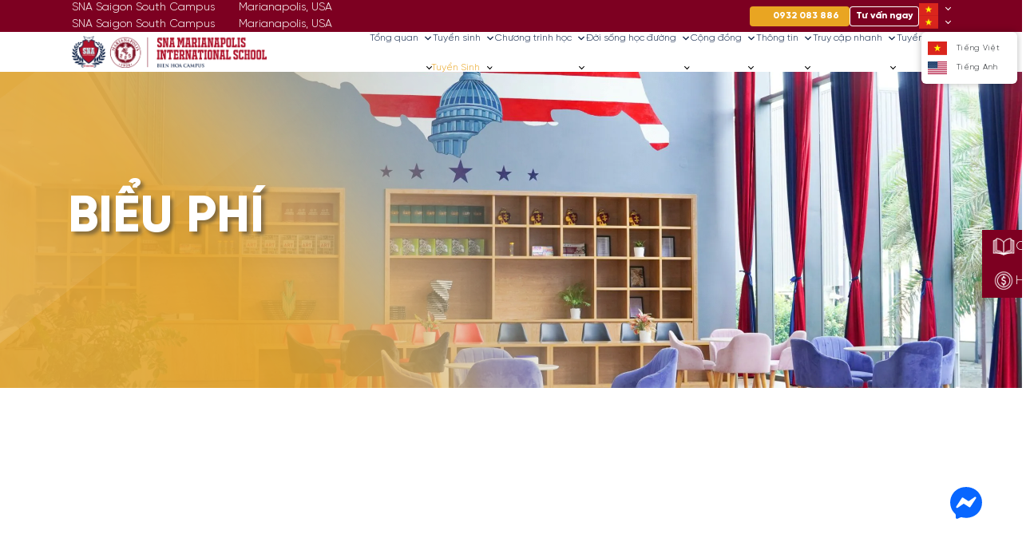

--- FILE ---
content_type: text/html; charset=UTF-8
request_url: https://snamarianapolis.edu.vn/vi/bieu-phi/
body_size: 56866
content:
        <!DOCTYPE html>
<html lang="vi" id="main_html">

<head><meta charset="UTF-8"><script>if(navigator.userAgent.match(/MSIE|Internet Explorer/i)||navigator.userAgent.match(/Trident\/7\..*?rv:11/i)){var href=document.location.href;if(!href.match(/[?&]nowprocket/)){if(href.indexOf("?")==-1){if(href.indexOf("#")==-1){document.location.href=href+"?nowprocket=1"}else{document.location.href=href.replace("#","?nowprocket=1#")}}else{if(href.indexOf("#")==-1){document.location.href=href+"&nowprocket=1"}else{document.location.href=href.replace("#","&nowprocket=1#")}}}}</script><script>(()=>{class RocketLazyLoadScripts{constructor(){this.v="2.0.3",this.userEvents=["keydown","keyup","mousedown","mouseup","mousemove","mouseover","mouseenter","mouseout","mouseleave","touchmove","touchstart","touchend","touchcancel","wheel","click","dblclick","input","visibilitychange"],this.attributeEvents=["onblur","onclick","oncontextmenu","ondblclick","onfocus","onmousedown","onmouseenter","onmouseleave","onmousemove","onmouseout","onmouseover","onmouseup","onmousewheel","onscroll","onsubmit"]}async t(){this.i(),this.o(),/iP(ad|hone)/.test(navigator.userAgent)&&this.h(),this.u(),this.l(this),this.m(),this.k(this),this.p(this),this._(),await Promise.all([this.R(),this.L()]),this.lastBreath=Date.now(),this.S(this),this.P(),this.D(),this.O(),this.M(),await this.C(this.delayedScripts.normal),await this.C(this.delayedScripts.defer),await this.C(this.delayedScripts.async),this.F("domReady"),await this.T(),await this.j(),await this.I(),this.F("windowLoad"),await this.A(),window.dispatchEvent(new Event("rocket-allScriptsLoaded")),this.everythingLoaded=!0,this.lastTouchEnd&&await new Promise((t=>setTimeout(t,500-Date.now()+this.lastTouchEnd))),this.H(),this.F("all"),this.U(),this.W()}i(){this.CSPIssue=sessionStorage.getItem("rocketCSPIssue"),document.addEventListener("securitypolicyviolation",(t=>{this.CSPIssue||"script-src-elem"!==t.violatedDirective||"data"!==t.blockedURI||(this.CSPIssue=!0,sessionStorage.setItem("rocketCSPIssue",!0))}),{isRocket:!0})}o(){window.addEventListener("pageshow",(t=>{this.persisted=t.persisted,this.realWindowLoadedFired=!0}),{isRocket:!0}),window.addEventListener("pagehide",(()=>{this.onFirstUserAction=null}),{isRocket:!0})}h(){let t;function e(e){t=e}window.addEventListener("touchstart",e,{isRocket:!0}),window.addEventListener("touchend",(function i(o){Math.abs(o.changedTouches[0].pageX-t.changedTouches[0].pageX)<10&&Math.abs(o.changedTouches[0].pageY-t.changedTouches[0].pageY)<10&&o.timeStamp-t.timeStamp<200&&(o.target.dispatchEvent(new PointerEvent("click",{target:o.target,bubbles:!0,cancelable:!0,detail:1})),event.preventDefault(),window.removeEventListener("touchstart",e,{isRocket:!0}),window.removeEventListener("touchend",i,{isRocket:!0}))}),{isRocket:!0})}q(t){this.userActionTriggered||("mousemove"!==t.type||this.firstMousemoveIgnored?"keyup"===t.type||"mouseover"===t.type||"mouseout"===t.type||(this.userActionTriggered=!0,this.onFirstUserAction&&this.onFirstUserAction()):this.firstMousemoveIgnored=!0),"click"===t.type&&t.preventDefault(),this.savedUserEvents.length>0&&(t.stopPropagation(),t.stopImmediatePropagation()),"touchstart"===this.lastEvent&&"touchend"===t.type&&(this.lastTouchEnd=Date.now()),"click"===t.type&&(this.lastTouchEnd=0),this.lastEvent=t.type,this.savedUserEvents.push(t)}u(){this.savedUserEvents=[],this.userEventHandler=this.q.bind(this),this.userEvents.forEach((t=>window.addEventListener(t,this.userEventHandler,{passive:!1,isRocket:!0})))}U(){this.userEvents.forEach((t=>window.removeEventListener(t,this.userEventHandler,{passive:!1,isRocket:!0}))),this.savedUserEvents.forEach((t=>{t.target.dispatchEvent(new window[t.constructor.name](t.type,t))}))}m(){this.eventsMutationObserver=new MutationObserver((t=>{const e="return false";for(const i of t){if("attributes"===i.type){const t=i.target.getAttribute(i.attributeName);t&&t!==e&&(i.target.setAttribute("data-rocket-"+i.attributeName,t),i.target["rocket"+i.attributeName]=new Function("event",t),i.target.setAttribute(i.attributeName,e))}"childList"===i.type&&i.addedNodes.forEach((t=>{if(t.nodeType===Node.ELEMENT_NODE)for(const i of t.attributes)this.attributeEvents.includes(i.name)&&i.value&&""!==i.value&&(t.setAttribute("data-rocket-"+i.name,i.value),t["rocket"+i.name]=new Function("event",i.value),t.setAttribute(i.name,e))}))}})),this.eventsMutationObserver.observe(document,{subtree:!0,childList:!0,attributeFilter:this.attributeEvents})}H(){this.eventsMutationObserver.disconnect(),this.attributeEvents.forEach((t=>{document.querySelectorAll("[data-rocket-"+t+"]").forEach((e=>{e.setAttribute(t,e.getAttribute("data-rocket-"+t)),e.removeAttribute("data-rocket-"+t)}))}))}k(t){Object.defineProperty(HTMLElement.prototype,"onclick",{get(){return this.rocketonclick||null},set(e){this.rocketonclick=e,this.setAttribute(t.everythingLoaded?"onclick":"data-rocket-onclick","this.rocketonclick(event)")}})}S(t){function e(e,i){let o=e[i];e[i]=null,Object.defineProperty(e,i,{get:()=>o,set(s){t.everythingLoaded?o=s:e["rocket"+i]=o=s}})}e(document,"onreadystatechange"),e(window,"onload"),e(window,"onpageshow");try{Object.defineProperty(document,"readyState",{get:()=>t.rocketReadyState,set(e){t.rocketReadyState=e},configurable:!0}),document.readyState="loading"}catch(t){console.log("WPRocket DJE readyState conflict, bypassing")}}l(t){this.originalAddEventListener=EventTarget.prototype.addEventListener,this.originalRemoveEventListener=EventTarget.prototype.removeEventListener,this.savedEventListeners=[],EventTarget.prototype.addEventListener=function(e,i,o){o&&o.isRocket||!t.B(e,this)&&!t.userEvents.includes(e)||t.B(e,this)&&!t.userActionTriggered||e.startsWith("rocket-")||t.everythingLoaded?t.originalAddEventListener.call(this,e,i,o):t.savedEventListeners.push({target:this,remove:!1,type:e,func:i,options:o})},EventTarget.prototype.removeEventListener=function(e,i,o){o&&o.isRocket||!t.B(e,this)&&!t.userEvents.includes(e)||t.B(e,this)&&!t.userActionTriggered||e.startsWith("rocket-")||t.everythingLoaded?t.originalRemoveEventListener.call(this,e,i,o):t.savedEventListeners.push({target:this,remove:!0,type:e,func:i,options:o})}}F(t){"all"===t&&(EventTarget.prototype.addEventListener=this.originalAddEventListener,EventTarget.prototype.removeEventListener=this.originalRemoveEventListener),this.savedEventListeners=this.savedEventListeners.filter((e=>{let i=e.type,o=e.target||window;return"domReady"===t&&"DOMContentLoaded"!==i&&"readystatechange"!==i||("windowLoad"===t&&"load"!==i&&"readystatechange"!==i&&"pageshow"!==i||(this.B(i,o)&&(i="rocket-"+i),e.remove?o.removeEventListener(i,e.func,e.options):o.addEventListener(i,e.func,e.options),!1))}))}p(t){let e;function i(e){return t.everythingLoaded?e:e.split(" ").map((t=>"load"===t||t.startsWith("load.")?"rocket-jquery-load":t)).join(" ")}function o(o){function s(e){const s=o.fn[e];o.fn[e]=o.fn.init.prototype[e]=function(){return this[0]===window&&t.userActionTriggered&&("string"==typeof arguments[0]||arguments[0]instanceof String?arguments[0]=i(arguments[0]):"object"==typeof arguments[0]&&Object.keys(arguments[0]).forEach((t=>{const e=arguments[0][t];delete arguments[0][t],arguments[0][i(t)]=e}))),s.apply(this,arguments),this}}if(o&&o.fn&&!t.allJQueries.includes(o)){const e={DOMContentLoaded:[],"rocket-DOMContentLoaded":[]};for(const t in e)document.addEventListener(t,(()=>{e[t].forEach((t=>t()))}),{isRocket:!0});o.fn.ready=o.fn.init.prototype.ready=function(i){function s(){parseInt(o.fn.jquery)>2?setTimeout((()=>i.bind(document)(o))):i.bind(document)(o)}return t.realDomReadyFired?!t.userActionTriggered||t.fauxDomReadyFired?s():e["rocket-DOMContentLoaded"].push(s):e.DOMContentLoaded.push(s),o([])},s("on"),s("one"),s("off"),t.allJQueries.push(o)}e=o}t.allJQueries=[],o(window.jQuery),Object.defineProperty(window,"jQuery",{get:()=>e,set(t){o(t)}})}P(){const t=new Map;document.write=document.writeln=function(e){const i=document.currentScript,o=document.createRange(),s=i.parentElement;let n=t.get(i);void 0===n&&(n=i.nextSibling,t.set(i,n));const c=document.createDocumentFragment();o.setStart(c,0),c.appendChild(o.createContextualFragment(e)),s.insertBefore(c,n)}}async R(){return new Promise((t=>{this.userActionTriggered?t():this.onFirstUserAction=t}))}async L(){return new Promise((t=>{document.addEventListener("DOMContentLoaded",(()=>{this.realDomReadyFired=!0,t()}),{isRocket:!0})}))}async I(){return this.realWindowLoadedFired?Promise.resolve():new Promise((t=>{window.addEventListener("load",t,{isRocket:!0})}))}M(){this.pendingScripts=[];this.scriptsMutationObserver=new MutationObserver((t=>{for(const e of t)e.addedNodes.forEach((t=>{"SCRIPT"!==t.tagName||t.noModule||t.isWPRocket||this.pendingScripts.push({script:t,promise:new Promise((e=>{const i=()=>{const i=this.pendingScripts.findIndex((e=>e.script===t));i>=0&&this.pendingScripts.splice(i,1),e()};t.addEventListener("load",i,{isRocket:!0}),t.addEventListener("error",i,{isRocket:!0}),setTimeout(i,1e3)}))})}))})),this.scriptsMutationObserver.observe(document,{childList:!0,subtree:!0})}async j(){await this.J(),this.pendingScripts.length?(await this.pendingScripts[0].promise,await this.j()):this.scriptsMutationObserver.disconnect()}D(){this.delayedScripts={normal:[],async:[],defer:[]},document.querySelectorAll("script[type$=rocketlazyloadscript]").forEach((t=>{t.hasAttribute("data-rocket-src")?t.hasAttribute("async")&&!1!==t.async?this.delayedScripts.async.push(t):t.hasAttribute("defer")&&!1!==t.defer||"module"===t.getAttribute("data-rocket-type")?this.delayedScripts.defer.push(t):this.delayedScripts.normal.push(t):this.delayedScripts.normal.push(t)}))}async _(){await this.L();let t=[];document.querySelectorAll("script[type$=rocketlazyloadscript][data-rocket-src]").forEach((e=>{let i=e.getAttribute("data-rocket-src");if(i&&!i.startsWith("data:")){i.startsWith("//")&&(i=location.protocol+i);try{const o=new URL(i).origin;o!==location.origin&&t.push({src:o,crossOrigin:e.crossOrigin||"module"===e.getAttribute("data-rocket-type")})}catch(t){}}})),t=[...new Map(t.map((t=>[JSON.stringify(t),t]))).values()],this.N(t,"preconnect")}async $(t){if(await this.G(),!0!==t.noModule||!("noModule"in HTMLScriptElement.prototype))return new Promise((e=>{let i;function o(){(i||t).setAttribute("data-rocket-status","executed"),e()}try{if(navigator.userAgent.includes("Firefox/")||""===navigator.vendor||this.CSPIssue)i=document.createElement("script"),[...t.attributes].forEach((t=>{let e=t.nodeName;"type"!==e&&("data-rocket-type"===e&&(e="type"),"data-rocket-src"===e&&(e="src"),i.setAttribute(e,t.nodeValue))})),t.text&&(i.text=t.text),t.nonce&&(i.nonce=t.nonce),i.hasAttribute("src")?(i.addEventListener("load",o,{isRocket:!0}),i.addEventListener("error",(()=>{i.setAttribute("data-rocket-status","failed-network"),e()}),{isRocket:!0}),setTimeout((()=>{i.isConnected||e()}),1)):(i.text=t.text,o()),i.isWPRocket=!0,t.parentNode.replaceChild(i,t);else{const i=t.getAttribute("data-rocket-type"),s=t.getAttribute("data-rocket-src");i?(t.type=i,t.removeAttribute("data-rocket-type")):t.removeAttribute("type"),t.addEventListener("load",o,{isRocket:!0}),t.addEventListener("error",(i=>{this.CSPIssue&&i.target.src.startsWith("data:")?(console.log("WPRocket: CSP fallback activated"),t.removeAttribute("src"),this.$(t).then(e)):(t.setAttribute("data-rocket-status","failed-network"),e())}),{isRocket:!0}),s?(t.fetchPriority="high",t.removeAttribute("data-rocket-src"),t.src=s):t.src="data:text/javascript;base64,"+window.btoa(unescape(encodeURIComponent(t.text)))}}catch(i){t.setAttribute("data-rocket-status","failed-transform"),e()}}));t.setAttribute("data-rocket-status","skipped")}async C(t){const e=t.shift();return e?(e.isConnected&&await this.$(e),this.C(t)):Promise.resolve()}O(){this.N([...this.delayedScripts.normal,...this.delayedScripts.defer,...this.delayedScripts.async],"preload")}N(t,e){this.trash=this.trash||[];let i=!0;var o=document.createDocumentFragment();t.forEach((t=>{const s=t.getAttribute&&t.getAttribute("data-rocket-src")||t.src;if(s&&!s.startsWith("data:")){const n=document.createElement("link");n.href=s,n.rel=e,"preconnect"!==e&&(n.as="script",n.fetchPriority=i?"high":"low"),t.getAttribute&&"module"===t.getAttribute("data-rocket-type")&&(n.crossOrigin=!0),t.crossOrigin&&(n.crossOrigin=t.crossOrigin),t.integrity&&(n.integrity=t.integrity),t.nonce&&(n.nonce=t.nonce),o.appendChild(n),this.trash.push(n),i=!1}})),document.head.appendChild(o)}W(){this.trash.forEach((t=>t.remove()))}async T(){try{document.readyState="interactive"}catch(t){}this.fauxDomReadyFired=!0;try{await this.G(),document.dispatchEvent(new Event("rocket-readystatechange")),await this.G(),document.rocketonreadystatechange&&document.rocketonreadystatechange(),await this.G(),document.dispatchEvent(new Event("rocket-DOMContentLoaded")),await this.G(),window.dispatchEvent(new Event("rocket-DOMContentLoaded"))}catch(t){console.error(t)}}async A(){try{document.readyState="complete"}catch(t){}try{await this.G(),document.dispatchEvent(new Event("rocket-readystatechange")),await this.G(),document.rocketonreadystatechange&&document.rocketonreadystatechange(),await this.G(),window.dispatchEvent(new Event("rocket-load")),await this.G(),window.rocketonload&&window.rocketonload(),await this.G(),this.allJQueries.forEach((t=>t(window).trigger("rocket-jquery-load"))),await this.G();const t=new Event("rocket-pageshow");t.persisted=this.persisted,window.dispatchEvent(t),await this.G(),window.rocketonpageshow&&window.rocketonpageshow({persisted:this.persisted})}catch(t){console.error(t)}}async G(){Date.now()-this.lastBreath>45&&(await this.J(),this.lastBreath=Date.now())}async J(){return document.hidden?new Promise((t=>setTimeout(t))):new Promise((t=>requestAnimationFrame(t)))}B(t,e){return e===document&&"readystatechange"===t||(e===document&&"DOMContentLoaded"===t||(e===window&&"DOMContentLoaded"===t||(e===window&&"load"===t||e===window&&"pageshow"===t)))}static run(){(new RocketLazyLoadScripts).t()}}RocketLazyLoadScripts.run()})();</script>
        
    <!-- <meta name="viewport" content="width=device-width, initial-scale=1"> -->
    <meta name="viewport" content="width=device-width, user-scalable=no">
    <link rel="profile" href="http://gmpg.org/xfn/11">
    <link rel="pingback" href="https://snamarianapolis.edu.vn/xmlrpc.php">
    <meta name='robots' content='index, follow, max-image-preview:large, max-snippet:-1, max-video-preview:-1' />
	<style>img:is([sizes="auto" i], [sizes^="auto," i]) { contain-intrinsic-size: 3000px 1500px }</style>
	<link rel="alternate" href="https://snamarianapolis.edu.vn/vi/bieu-phi/" hreflang="vi" />
<link rel="alternate" href="https://snamarianapolis.edu.vn/tuition-fees/" hreflang="en" />
<link rel="icon" href="https://snamarianapolis.edu.vn/wp-content/uploads/2025/08/cropped-cropped-logo2-270x270-1-32x32.png" sizes="32x32">
<link rel="icon" href="https://snamarianapolis.edu.vn/wp-content/uploads/2025/08/cropped-cropped-logo2-270x270-1-192x192.png" sizes="192x192">
<link rel="apple-touch-icon" href="https://snamarianapolis.edu.vn/wp-content/uploads/2025/08/cropped-cropped-logo2-270x270-1-180x180.png">

	<!-- This site is optimized with the Yoast SEO plugin v24.2 - https://yoast.com/wordpress/plugins/seo/ -->
	<title>Biểu phí | Trường Quốc Tế SNA Marianapolis</title>
	<meta name="description" content="Biểu phí |" />
	<link rel="canonical" href="https://snamarianapolis.edu.vn/vi/bieu-phi/" />
	<meta property="og:locale" content="vi_VN" />
	<meta property="og:locale:alternate" content="en_US" />
	<meta property="og:type" content="article" />
	<meta property="og:title" content="Học phí &amp; Ưu đãi Tuyển sinh | Trường Quốc tế SNA Marianapolis" />
	<meta property="og:description" content="Thông tin chi tiết học phí và các chính sách ưu đãi tại SNA Marianapolis Biên Hòa. Đầu tư thông minh cho lộ trình song ngữ chuẩn Hoa Kỳ và tương lai của con." />
	<meta property="og:url" content="https://snamarianapolis.edu.vn/vi/bieu-phi/" />
	<meta property="og:site_name" content="SNA Marianapolis International School" />
	<meta property="article:modified_time" content="2026-01-23T02:44:57+00:00" />
	<meta property="og:image" content="https://snamarianapolis.edu.vn/wp-content/uploads/2025/09/3-3.jpg" />
	<meta property="og:image:width" content="1920" />
	<meta property="og:image:height" content="534" />
	<meta property="og:image:type" content="image/jpeg" />
	<meta name="twitter:card" content="summary_large_image" />
	<meta name="twitter:label1" content="Ước tính thời gian đọc" />
	<meta name="twitter:data1" content="2 phút" />
	<script type="application/ld+json" class="yoast-schema-graph">{"@context":"https://schema.org","@graph":[{"@type":"WebPage","@id":"https://snamarianapolis.edu.vn/vi/bieu-phi/","url":"https://snamarianapolis.edu.vn/vi/bieu-phi/","name":"Biểu phí | Trường Quốc Tế SNA Marianapolis","isPartOf":{"@id":"https://snamarianapolis.edu.vn/vi/#website"},"primaryImageOfPage":{"@id":"https://snamarianapolis.edu.vn/vi/bieu-phi/#primaryimage"},"image":{"@id":"https://snamarianapolis.edu.vn/vi/bieu-phi/#primaryimage"},"thumbnailUrl":"https://snamarianapolis.edu.vn/wp-content/uploads/2025/09/3-3.jpg","datePublished":"2025-04-22T09:17:11+00:00","dateModified":"2026-01-23T02:44:57+00:00","description":"Biểu phí |","breadcrumb":{"@id":"https://snamarianapolis.edu.vn/vi/bieu-phi/#breadcrumb"},"inLanguage":"vi","potentialAction":[{"@type":"ReadAction","target":["https://snamarianapolis.edu.vn/vi/bieu-phi/"]}]},{"@type":"ImageObject","inLanguage":"vi","@id":"https://snamarianapolis.edu.vn/vi/bieu-phi/#primaryimage","url":"https://snamarianapolis.edu.vn/wp-content/uploads/2025/09/3-3.jpg","contentUrl":"https://snamarianapolis.edu.vn/wp-content/uploads/2025/09/3-3.jpg","width":1920,"height":534},{"@type":"BreadcrumbList","@id":"https://snamarianapolis.edu.vn/vi/bieu-phi/#breadcrumb","itemListElement":[{"@type":"ListItem","position":1,"name":"Trang chủ","item":"https://snamarianapolis.edu.vn/vi/"},{"@type":"ListItem","position":2,"name":"Biểu phí"}]},{"@type":"WebSite","@id":"https://snamarianapolis.edu.vn/vi/#website","url":"https://snamarianapolis.edu.vn/vi/","name":"Trường Quốc Tế Bắc Mỹ","description":"SNA-BIEN HOA","publisher":{"@id":"https://snamarianapolis.edu.vn/vi/#organization"},"alternateName":"SNA","potentialAction":[{"@type":"SearchAction","target":{"@type":"EntryPoint","urlTemplate":"https://snamarianapolis.edu.vn/vi/?s={search_term_string}"},"query-input":{"@type":"PropertyValueSpecification","valueRequired":true,"valueName":"search_term_string"}}],"inLanguage":"vi"},{"@type":"Organization","@id":"https://snamarianapolis.edu.vn/vi/#organization","name":"Trường Quốc Tế Bắc Mỹ","alternateName":"SNA","url":"https://snamarianapolis.edu.vn/vi/","logo":{"@type":"ImageObject","inLanguage":"vi","@id":"https://snamarianapolis.edu.vn/vi/#/schema/logo/image/","url":"https://snamarianapolis.edu.vn/wp-content/uploads/2025/01/logo.svg","contentUrl":"https://snamarianapolis.edu.vn/wp-content/uploads/2025/01/logo.svg","width":1,"height":1,"caption":"Trường Quốc Tế Bắc Mỹ"},"image":{"@id":"https://snamarianapolis.edu.vn/vi/#/schema/logo/image/"}}]}</script>
	<!-- / Yoast SEO plugin. -->


<link rel='dns-prefetch' href='//cdn.jsdelivr.net' />
<link rel='dns-prefetch' href='//fonts.googleapis.com' />
<link rel='dns-prefetch' href='//fonts.gstatic.com' />
<link rel='dns-prefetch' href='//cdnjs.cloudflare.com' />
<link rel="alternate" type="application/rss+xml" title="Dòng thông tin SNA Marianapolis International School &raquo;" href="https://snamarianapolis.edu.vn/vi/feed/" />
<link rel="alternate" type="application/rss+xml" title="SNA Marianapolis International School &raquo; Dòng bình luận" href="https://snamarianapolis.edu.vn/vi/comments/feed/" />
<script type="rocketlazyloadscript" data-rocket-type="text/javascript">var $TS_VCSC_CurrentPluginRelease = "5.6.1";var $TS_VCSC_CurrentComposerRelease = "8.2";var $TS_VCSC_Lightbox_Activated = true;var $TS_VCSC_Lightbox_Thumbs = "bottom";var $TS_VCSC_Lightbox_Thumbsize = 50;var $TS_VCSC_Lightbox_Animation = "random";var $TS_VCSC_Lightbox_Captions = "data-title";var $TS_VCSC_Lightbox_Closer = true;var $TS_VCSC_Lightbox_Durations = 5000;var $TS_VCSC_Lightbox_Share = false;var $TS_VCSC_Lightbox_Save = false;var $TS_VCSC_Lightbox_LoadAPIs = true;var $TS_VCSC_Lightbox_Social = "fb,tw,gp,pin";var $TS_VCSC_Lightbox_NoTouch = false;var $TS_VCSC_Lightbox_BGClose = true;var $TS_VCSC_Lightbox_NoHashes = true;var $TS_VCSC_Lightbox_Keyboard = true;var $TS_VCSC_Lightbox_FullScreen = true;var $TS_VCSC_Lightbox_Zoom = true;var $TS_VCSC_Lightbox_FXSpeed = 300;var $TS_VCSC_Lightbox_Scheme = "dark";var $TS_VCSC_Lightbox_Controls = "circle";var $TS_VCSC_Lightbox_URLColor = false;var $TS_VCSC_Lightbox_Backlight = "#ffffff";var $TS_VCSC_Lightbox_UseColor = false;var $TS_VCSC_Lightbox_Overlay = "#000000";var $TS_VCSC_Lightbox_Background = "";var $TS_VCSC_Lightbox_Repeat = "no-repeat";var $TS_VCSC_Lightbox_Noise = "";var $TS_VCSC_Lightbox_CORS = false;var $TS_VCSC_Lightbox_Tapping = true;var $TS_VCSC_Lightbox_ScrollBlock = "js";var $TS_VCSC_Lightbox_Protection = "none";var $TS_VCSC_Lightbox_HistoryClose = false;var $TS_VCSC_Lightbox_CustomScroll = true;var $TS_VCSC_Lightbox_HomeURL = "https://snamarianapolis.edu.vn";var $TS_VCSC_Lightbox_LastScroll = 0;var $TS_VCSC_Lightbox_Showing = false;var $TS_VCSC_Lightbox_PrettyPhoto = false;var $TS_VCSC_Lightbox_AttachAllOther = false;var $TS_VCSC_Hammer_ReleaseNew = true;</script><script type="rocketlazyloadscript" data-rocket-type="text/javascript">
/* <![CDATA[ */
window._wpemojiSettings = {"baseUrl":"https:\/\/s.w.org\/images\/core\/emoji\/16.0.1\/72x72\/","ext":".png","svgUrl":"https:\/\/s.w.org\/images\/core\/emoji\/16.0.1\/svg\/","svgExt":".svg","source":{"concatemoji":"https:\/\/snamarianapolis.edu.vn\/wp-includes\/js\/wp-emoji-release.min.js?ver=6.8.2"}};
/*! This file is auto-generated */
!function(s,n){var o,i,e;function c(e){try{var t={supportTests:e,timestamp:(new Date).valueOf()};sessionStorage.setItem(o,JSON.stringify(t))}catch(e){}}function p(e,t,n){e.clearRect(0,0,e.canvas.width,e.canvas.height),e.fillText(t,0,0);var t=new Uint32Array(e.getImageData(0,0,e.canvas.width,e.canvas.height).data),a=(e.clearRect(0,0,e.canvas.width,e.canvas.height),e.fillText(n,0,0),new Uint32Array(e.getImageData(0,0,e.canvas.width,e.canvas.height).data));return t.every(function(e,t){return e===a[t]})}function u(e,t){e.clearRect(0,0,e.canvas.width,e.canvas.height),e.fillText(t,0,0);for(var n=e.getImageData(16,16,1,1),a=0;a<n.data.length;a++)if(0!==n.data[a])return!1;return!0}function f(e,t,n,a){switch(t){case"flag":return n(e,"\ud83c\udff3\ufe0f\u200d\u26a7\ufe0f","\ud83c\udff3\ufe0f\u200b\u26a7\ufe0f")?!1:!n(e,"\ud83c\udde8\ud83c\uddf6","\ud83c\udde8\u200b\ud83c\uddf6")&&!n(e,"\ud83c\udff4\udb40\udc67\udb40\udc62\udb40\udc65\udb40\udc6e\udb40\udc67\udb40\udc7f","\ud83c\udff4\u200b\udb40\udc67\u200b\udb40\udc62\u200b\udb40\udc65\u200b\udb40\udc6e\u200b\udb40\udc67\u200b\udb40\udc7f");case"emoji":return!a(e,"\ud83e\udedf")}return!1}function g(e,t,n,a){var r="undefined"!=typeof WorkerGlobalScope&&self instanceof WorkerGlobalScope?new OffscreenCanvas(300,150):s.createElement("canvas"),o=r.getContext("2d",{willReadFrequently:!0}),i=(o.textBaseline="top",o.font="600 32px Arial",{});return e.forEach(function(e){i[e]=t(o,e,n,a)}),i}function t(e){var t=s.createElement("script");t.src=e,t.defer=!0,s.head.appendChild(t)}"undefined"!=typeof Promise&&(o="wpEmojiSettingsSupports",i=["flag","emoji"],n.supports={everything:!0,everythingExceptFlag:!0},e=new Promise(function(e){s.addEventListener("DOMContentLoaded",e,{once:!0})}),new Promise(function(t){var n=function(){try{var e=JSON.parse(sessionStorage.getItem(o));if("object"==typeof e&&"number"==typeof e.timestamp&&(new Date).valueOf()<e.timestamp+604800&&"object"==typeof e.supportTests)return e.supportTests}catch(e){}return null}();if(!n){if("undefined"!=typeof Worker&&"undefined"!=typeof OffscreenCanvas&&"undefined"!=typeof URL&&URL.createObjectURL&&"undefined"!=typeof Blob)try{var e="postMessage("+g.toString()+"("+[JSON.stringify(i),f.toString(),p.toString(),u.toString()].join(",")+"));",a=new Blob([e],{type:"text/javascript"}),r=new Worker(URL.createObjectURL(a),{name:"wpTestEmojiSupports"});return void(r.onmessage=function(e){c(n=e.data),r.terminate(),t(n)})}catch(e){}c(n=g(i,f,p,u))}t(n)}).then(function(e){for(var t in e)n.supports[t]=e[t],n.supports.everything=n.supports.everything&&n.supports[t],"flag"!==t&&(n.supports.everythingExceptFlag=n.supports.everythingExceptFlag&&n.supports[t]);n.supports.everythingExceptFlag=n.supports.everythingExceptFlag&&!n.supports.flag,n.DOMReady=!1,n.readyCallback=function(){n.DOMReady=!0}}).then(function(){return e}).then(function(){var e;n.supports.everything||(n.readyCallback(),(e=n.source||{}).concatemoji?t(e.concatemoji):e.wpemoji&&e.twemoji&&(t(e.twemoji),t(e.wpemoji)))}))}((window,document),window._wpemojiSettings);
/* ]]> */
</script>
<style id='wp-emoji-styles-inline-css' type='text/css'>

	img.wp-smiley, img.emoji {
		display: inline !important;
		border: none !important;
		box-shadow: none !important;
		height: 1em !important;
		width: 1em !important;
		margin: 0 0.07em !important;
		vertical-align: -0.1em !important;
		background: none !important;
		padding: 0 !important;
	}
</style>
<link rel='stylesheet' id='wp-block-library-css' href='https://snamarianapolis.edu.vn/wp-includes/css/dist/block-library/style.min.css?ver=6.8.2' type='text/css' media='all' />
<style id='classic-theme-styles-inline-css' type='text/css'>
/*! This file is auto-generated */
.wp-block-button__link{color:#fff;background-color:#32373c;border-radius:9999px;box-shadow:none;text-decoration:none;padding:calc(.667em + 2px) calc(1.333em + 2px);font-size:1.125em}.wp-block-file__button{background:#32373c;color:#fff;text-decoration:none}
</style>
<style id='global-styles-inline-css' type='text/css'>
:root{--wp--preset--aspect-ratio--square: 1;--wp--preset--aspect-ratio--4-3: 4/3;--wp--preset--aspect-ratio--3-4: 3/4;--wp--preset--aspect-ratio--3-2: 3/2;--wp--preset--aspect-ratio--2-3: 2/3;--wp--preset--aspect-ratio--16-9: 16/9;--wp--preset--aspect-ratio--9-16: 9/16;--wp--preset--color--black: #000000;--wp--preset--color--cyan-bluish-gray: #abb8c3;--wp--preset--color--white: #ffffff;--wp--preset--color--pale-pink: #f78da7;--wp--preset--color--vivid-red: #cf2e2e;--wp--preset--color--luminous-vivid-orange: #ff6900;--wp--preset--color--luminous-vivid-amber: #fcb900;--wp--preset--color--light-green-cyan: #7bdcb5;--wp--preset--color--vivid-green-cyan: #00d084;--wp--preset--color--pale-cyan-blue: #8ed1fc;--wp--preset--color--vivid-cyan-blue: #0693e3;--wp--preset--color--vivid-purple: #9b51e0;--wp--preset--gradient--vivid-cyan-blue-to-vivid-purple: linear-gradient(135deg,rgba(6,147,227,1) 0%,rgb(155,81,224) 100%);--wp--preset--gradient--light-green-cyan-to-vivid-green-cyan: linear-gradient(135deg,rgb(122,220,180) 0%,rgb(0,208,130) 100%);--wp--preset--gradient--luminous-vivid-amber-to-luminous-vivid-orange: linear-gradient(135deg,rgba(252,185,0,1) 0%,rgba(255,105,0,1) 100%);--wp--preset--gradient--luminous-vivid-orange-to-vivid-red: linear-gradient(135deg,rgba(255,105,0,1) 0%,rgb(207,46,46) 100%);--wp--preset--gradient--very-light-gray-to-cyan-bluish-gray: linear-gradient(135deg,rgb(238,238,238) 0%,rgb(169,184,195) 100%);--wp--preset--gradient--cool-to-warm-spectrum: linear-gradient(135deg,rgb(74,234,220) 0%,rgb(151,120,209) 20%,rgb(207,42,186) 40%,rgb(238,44,130) 60%,rgb(251,105,98) 80%,rgb(254,248,76) 100%);--wp--preset--gradient--blush-light-purple: linear-gradient(135deg,rgb(255,206,236) 0%,rgb(152,150,240) 100%);--wp--preset--gradient--blush-bordeaux: linear-gradient(135deg,rgb(254,205,165) 0%,rgb(254,45,45) 50%,rgb(107,0,62) 100%);--wp--preset--gradient--luminous-dusk: linear-gradient(135deg,rgb(255,203,112) 0%,rgb(199,81,192) 50%,rgb(65,88,208) 100%);--wp--preset--gradient--pale-ocean: linear-gradient(135deg,rgb(255,245,203) 0%,rgb(182,227,212) 50%,rgb(51,167,181) 100%);--wp--preset--gradient--electric-grass: linear-gradient(135deg,rgb(202,248,128) 0%,rgb(113,206,126) 100%);--wp--preset--gradient--midnight: linear-gradient(135deg,rgb(2,3,129) 0%,rgb(40,116,252) 100%);--wp--preset--font-size--small: 13px;--wp--preset--font-size--medium: 20px;--wp--preset--font-size--large: 36px;--wp--preset--font-size--x-large: 42px;--wp--preset--spacing--20: 0.44rem;--wp--preset--spacing--30: 0.67rem;--wp--preset--spacing--40: 1rem;--wp--preset--spacing--50: 1.5rem;--wp--preset--spacing--60: 2.25rem;--wp--preset--spacing--70: 3.38rem;--wp--preset--spacing--80: 5.06rem;--wp--preset--shadow--natural: 6px 6px 9px rgba(0, 0, 0, 0.2);--wp--preset--shadow--deep: 12px 12px 50px rgba(0, 0, 0, 0.4);--wp--preset--shadow--sharp: 6px 6px 0px rgba(0, 0, 0, 0.2);--wp--preset--shadow--outlined: 6px 6px 0px -3px rgba(255, 255, 255, 1), 6px 6px rgba(0, 0, 0, 1);--wp--preset--shadow--crisp: 6px 6px 0px rgba(0, 0, 0, 1);}:where(.is-layout-flex){gap: 0.5em;}:where(.is-layout-grid){gap: 0.5em;}body .is-layout-flex{display: flex;}.is-layout-flex{flex-wrap: wrap;align-items: center;}.is-layout-flex > :is(*, div){margin: 0;}body .is-layout-grid{display: grid;}.is-layout-grid > :is(*, div){margin: 0;}:where(.wp-block-columns.is-layout-flex){gap: 2em;}:where(.wp-block-columns.is-layout-grid){gap: 2em;}:where(.wp-block-post-template.is-layout-flex){gap: 1.25em;}:where(.wp-block-post-template.is-layout-grid){gap: 1.25em;}.has-black-color{color: var(--wp--preset--color--black) !important;}.has-cyan-bluish-gray-color{color: var(--wp--preset--color--cyan-bluish-gray) !important;}.has-white-color{color: var(--wp--preset--color--white) !important;}.has-pale-pink-color{color: var(--wp--preset--color--pale-pink) !important;}.has-vivid-red-color{color: var(--wp--preset--color--vivid-red) !important;}.has-luminous-vivid-orange-color{color: var(--wp--preset--color--luminous-vivid-orange) !important;}.has-luminous-vivid-amber-color{color: var(--wp--preset--color--luminous-vivid-amber) !important;}.has-light-green-cyan-color{color: var(--wp--preset--color--light-green-cyan) !important;}.has-vivid-green-cyan-color{color: var(--wp--preset--color--vivid-green-cyan) !important;}.has-pale-cyan-blue-color{color: var(--wp--preset--color--pale-cyan-blue) !important;}.has-vivid-cyan-blue-color{color: var(--wp--preset--color--vivid-cyan-blue) !important;}.has-vivid-purple-color{color: var(--wp--preset--color--vivid-purple) !important;}.has-black-background-color{background-color: var(--wp--preset--color--black) !important;}.has-cyan-bluish-gray-background-color{background-color: var(--wp--preset--color--cyan-bluish-gray) !important;}.has-white-background-color{background-color: var(--wp--preset--color--white) !important;}.has-pale-pink-background-color{background-color: var(--wp--preset--color--pale-pink) !important;}.has-vivid-red-background-color{background-color: var(--wp--preset--color--vivid-red) !important;}.has-luminous-vivid-orange-background-color{background-color: var(--wp--preset--color--luminous-vivid-orange) !important;}.has-luminous-vivid-amber-background-color{background-color: var(--wp--preset--color--luminous-vivid-amber) !important;}.has-light-green-cyan-background-color{background-color: var(--wp--preset--color--light-green-cyan) !important;}.has-vivid-green-cyan-background-color{background-color: var(--wp--preset--color--vivid-green-cyan) !important;}.has-pale-cyan-blue-background-color{background-color: var(--wp--preset--color--pale-cyan-blue) !important;}.has-vivid-cyan-blue-background-color{background-color: var(--wp--preset--color--vivid-cyan-blue) !important;}.has-vivid-purple-background-color{background-color: var(--wp--preset--color--vivid-purple) !important;}.has-black-border-color{border-color: var(--wp--preset--color--black) !important;}.has-cyan-bluish-gray-border-color{border-color: var(--wp--preset--color--cyan-bluish-gray) !important;}.has-white-border-color{border-color: var(--wp--preset--color--white) !important;}.has-pale-pink-border-color{border-color: var(--wp--preset--color--pale-pink) !important;}.has-vivid-red-border-color{border-color: var(--wp--preset--color--vivid-red) !important;}.has-luminous-vivid-orange-border-color{border-color: var(--wp--preset--color--luminous-vivid-orange) !important;}.has-luminous-vivid-amber-border-color{border-color: var(--wp--preset--color--luminous-vivid-amber) !important;}.has-light-green-cyan-border-color{border-color: var(--wp--preset--color--light-green-cyan) !important;}.has-vivid-green-cyan-border-color{border-color: var(--wp--preset--color--vivid-green-cyan) !important;}.has-pale-cyan-blue-border-color{border-color: var(--wp--preset--color--pale-cyan-blue) !important;}.has-vivid-cyan-blue-border-color{border-color: var(--wp--preset--color--vivid-cyan-blue) !important;}.has-vivid-purple-border-color{border-color: var(--wp--preset--color--vivid-purple) !important;}.has-vivid-cyan-blue-to-vivid-purple-gradient-background{background: var(--wp--preset--gradient--vivid-cyan-blue-to-vivid-purple) !important;}.has-light-green-cyan-to-vivid-green-cyan-gradient-background{background: var(--wp--preset--gradient--light-green-cyan-to-vivid-green-cyan) !important;}.has-luminous-vivid-amber-to-luminous-vivid-orange-gradient-background{background: var(--wp--preset--gradient--luminous-vivid-amber-to-luminous-vivid-orange) !important;}.has-luminous-vivid-orange-to-vivid-red-gradient-background{background: var(--wp--preset--gradient--luminous-vivid-orange-to-vivid-red) !important;}.has-very-light-gray-to-cyan-bluish-gray-gradient-background{background: var(--wp--preset--gradient--very-light-gray-to-cyan-bluish-gray) !important;}.has-cool-to-warm-spectrum-gradient-background{background: var(--wp--preset--gradient--cool-to-warm-spectrum) !important;}.has-blush-light-purple-gradient-background{background: var(--wp--preset--gradient--blush-light-purple) !important;}.has-blush-bordeaux-gradient-background{background: var(--wp--preset--gradient--blush-bordeaux) !important;}.has-luminous-dusk-gradient-background{background: var(--wp--preset--gradient--luminous-dusk) !important;}.has-pale-ocean-gradient-background{background: var(--wp--preset--gradient--pale-ocean) !important;}.has-electric-grass-gradient-background{background: var(--wp--preset--gradient--electric-grass) !important;}.has-midnight-gradient-background{background: var(--wp--preset--gradient--midnight) !important;}.has-small-font-size{font-size: var(--wp--preset--font-size--small) !important;}.has-medium-font-size{font-size: var(--wp--preset--font-size--medium) !important;}.has-large-font-size{font-size: var(--wp--preset--font-size--large) !important;}.has-x-large-font-size{font-size: var(--wp--preset--font-size--x-large) !important;}
:where(.wp-block-post-template.is-layout-flex){gap: 1.25em;}:where(.wp-block-post-template.is-layout-grid){gap: 1.25em;}
:where(.wp-block-columns.is-layout-flex){gap: 2em;}:where(.wp-block-columns.is-layout-grid){gap: 2em;}
:root :where(.wp-block-pullquote){font-size: 1.5em;line-height: 1.6;}
</style>
<link data-minify="1" rel='stylesheet' id='lvca-animate-styles-css' href='https://snamarianapolis.edu.vn/wp-content/cache/min/1/wp-content/plugins/addons-for-visual-composer/assets/css/animate.css?ver=1763519386' type='text/css' media='all' />
<link data-minify="1" rel='stylesheet' id='lvca-frontend-styles-css' href='https://snamarianapolis.edu.vn/wp-content/cache/min/1/wp-content/plugins/addons-for-visual-composer/assets/css/lvca-frontend.css?ver=1763519386' type='text/css' media='all' />
<link data-minify="1" rel='stylesheet' id='lvca-icomoon-styles-css' href='https://snamarianapolis.edu.vn/wp-content/cache/min/1/wp-content/plugins/addons-for-visual-composer/assets/css/icomoon.css?ver=1763519386' type='text/css' media='all' />
<link data-minify="1" rel='stylesheet' id='lvca-accordion-css' href='https://snamarianapolis.edu.vn/wp-content/cache/min/1/wp-content/plugins/addons-for-visual-composer/includes/addons/accordion/css/style.css?ver=1763519386' type='text/css' media='all' />
<link data-minify="1" rel='stylesheet' id='lvca-slick-css' href='https://snamarianapolis.edu.vn/wp-content/cache/min/1/wp-content/plugins/addons-for-visual-composer/assets/css/slick.css?ver=1763519386' type='text/css' media='all' />
<link data-minify="1" rel='stylesheet' id='lvca-carousel-css' href='https://snamarianapolis.edu.vn/wp-content/cache/min/1/wp-content/plugins/addons-for-visual-composer/includes/addons/carousel/css/style.css?ver=1763519386' type='text/css' media='all' />
<link data-minify="1" rel='stylesheet' id='lvca-clients-css' href='https://snamarianapolis.edu.vn/wp-content/cache/min/1/wp-content/plugins/addons-for-visual-composer/includes/addons/clients/css/style.css?ver=1763519386' type='text/css' media='all' />
<link data-minify="1" rel='stylesheet' id='lvca-heading-css' href='https://snamarianapolis.edu.vn/wp-content/cache/min/1/wp-content/plugins/addons-for-visual-composer/includes/addons/heading/css/style.css?ver=1763519386' type='text/css' media='all' />
<link data-minify="1" rel='stylesheet' id='lvca-odometers-css' href='https://snamarianapolis.edu.vn/wp-content/cache/min/1/wp-content/plugins/addons-for-visual-composer/includes/addons/odometers/css/style.css?ver=1763519386' type='text/css' media='all' />
<link data-minify="1" rel='stylesheet' id='lvca-piecharts-css' href='https://snamarianapolis.edu.vn/wp-content/cache/min/1/wp-content/plugins/addons-for-visual-composer/includes/addons/piecharts/css/style.css?ver=1763519386' type='text/css' media='all' />
<link data-minify="1" rel='stylesheet' id='lvca-posts-carousel-css' href='https://snamarianapolis.edu.vn/wp-content/cache/min/1/wp-content/plugins/addons-for-visual-composer/includes/addons/posts-carousel/css/style.css?ver=1763519386' type='text/css' media='all' />
<link data-minify="1" rel='stylesheet' id='lvca-pricing-table-css' href='https://snamarianapolis.edu.vn/wp-content/cache/min/1/wp-content/plugins/addons-for-visual-composer/includes/addons/pricing-table/css/style.css?ver=1763519386' type='text/css' media='all' />
<link data-minify="1" rel='stylesheet' id='lvca-services-css' href='https://snamarianapolis.edu.vn/wp-content/cache/min/1/wp-content/plugins/addons-for-visual-composer/includes/addons/services/css/style.css?ver=1763519386' type='text/css' media='all' />
<link data-minify="1" rel='stylesheet' id='lvca-stats-bar-css' href='https://snamarianapolis.edu.vn/wp-content/cache/min/1/wp-content/plugins/addons-for-visual-composer/includes/addons/stats-bar/css/style.css?ver=1763519386' type='text/css' media='all' />
<link data-minify="1" rel='stylesheet' id='lvca-tabs-css' href='https://snamarianapolis.edu.vn/wp-content/cache/min/1/wp-content/plugins/addons-for-visual-composer/includes/addons/tabs/css/style.css?ver=1763519386' type='text/css' media='all' />
<link data-minify="1" rel='stylesheet' id='lvca-team-members-css' href='https://snamarianapolis.edu.vn/wp-content/cache/min/1/wp-content/plugins/addons-for-visual-composer/includes/addons/team/css/style.css?ver=1763519386' type='text/css' media='all' />
<link data-minify="1" rel='stylesheet' id='lvca-testimonials-css' href='https://snamarianapolis.edu.vn/wp-content/cache/min/1/wp-content/plugins/addons-for-visual-composer/includes/addons/testimonials/css/style.css?ver=1763519386' type='text/css' media='all' />
<link data-minify="1" rel='stylesheet' id='lvca-flexslider-css' href='https://snamarianapolis.edu.vn/wp-content/cache/min/1/wp-content/plugins/addons-for-visual-composer/assets/css/flexslider.css?ver=1763519386' type='text/css' media='all' />
<link data-minify="1" rel='stylesheet' id='lvca-testimonials-slider-css' href='https://snamarianapolis.edu.vn/wp-content/cache/min/1/wp-content/plugins/addons-for-visual-composer/includes/addons/testimonials-slider/css/style.css?ver=1763519386' type='text/css' media='all' />
<link data-minify="1" rel='stylesheet' id='lvca-portfolio-css' href='https://snamarianapolis.edu.vn/wp-content/cache/min/1/wp-content/plugins/addons-for-visual-composer/includes/addons/portfolio/css/style.css?ver=1763519386' type='text/css' media='all' />
<link data-minify="1" rel='stylesheet' id='dashicons-css' href='https://snamarianapolis.edu.vn/wp-content/cache/min/1/wp-includes/css/dashicons.min.css?ver=1763519386' type='text/css' media='all' />
<link data-minify="1" rel='stylesheet' id='select2-css-css' href='https://snamarianapolis.edu.vn/wp-content/cache/min/1/npm/select2@4.1.0-rc.0/dist/css/select2.min.css?ver=1763519387' type='text/css' media='all' />
<link data-minify="1" rel='stylesheet' id='wpdreams-asl-basic-css' href='https://snamarianapolis.edu.vn/wp-content/cache/min/1/wp-content/plugins/ajax-search-lite/css/style.basic.css?ver=1763519387' type='text/css' media='all' />
<link data-minify="1" rel='stylesheet' id='wpdreams-asl-instance-css' href='https://snamarianapolis.edu.vn/wp-content/cache/min/1/wp-content/plugins/ajax-search-lite/css/style-underline.css?ver=1763519387' type='text/css' media='all' />
<link data-minify="1" rel='stylesheet' id='dearpdf-style-css' href='https://snamarianapolis.edu.vn/wp-content/cache/min/1/wp-content/plugins/dearpdf-lite/assets/css/dearpdf.min.css?ver=1763519387' type='text/css' media='all' />
<link data-minify="1" rel='stylesheet' id='js_composer_front-css' href='https://snamarianapolis.edu.vn/wp-content/cache/min/1/wp-content/plugins/js_composer/assets/css/js_composer.min.css?ver=1763519387' type='text/css' media='all' />
<style id='js_composer_front-inline-css' type='text/css'>

        @media screen and (max-width: 768px) {
            .row-reverse-mobile {
                display: flex;
                flex-wrap: wrap;
                flex-direction: column-reverse;
            }
            .row-reverse-mobile > .wpb_column {
                width: 100%;
            }
        }
    
</style>
<link rel="stylesheet" href="https://snamarianapolis.edu.vn/wp-content/cache/fonts/1/google-fonts/css/c/b/e/7ba100d5fe8b3563c94e82f6f4c75.css" data-wpr-hosted-gf-parameters="family=Open+Sans%3A100%2C200%2C300%2C400%2C400i%2C500%2C600%2C700%2C800%2C900%7CExo%3A100%2C200%2C300%2C400%2C400i%2C500%2C600%2C700%2C800%2C900%7CExo%3A100%2C200%2C300%2C400%2C400i%2C500%2C600%2C700%2C800%2C900&ver=1769400276"/>
<link data-minify="1" rel='stylesheet' id='pearl-theme-styles-css' href='https://snamarianapolis.edu.vn/wp-content/cache/min/1/wp-content/themes/pearl/assets/css/app.css?ver=1763519387' type='text/css' media='all' />
<link data-minify="1" rel='stylesheet' id='pearl-theme-custom-styles-css' href='https://snamarianapolis.edu.vn/wp-content/cache/min/1/wp-content/uploads/stm_uploads/skin-custom.css?ver=1763519387' type='text/css' media='all' />
<link data-minify="1" rel='stylesheet' id='fontawesome-css' href='https://snamarianapolis.edu.vn/wp-content/cache/min/1/wp-content/themes/pearl/assets/vendor/font-awesome.min.css?ver=1763519387' type='text/css' media='all' />
<link rel='stylesheet' id='vc_font_awesome_5_shims-css' href='https://snamarianapolis.edu.vn/wp-content/plugins/js_composer/assets/lib/vendor/node_modules/@fortawesome/fontawesome-free/css/v4-shims.min.css?ver=8.2' type='text/css' media='all' />
<link data-minify="1" rel='stylesheet' id='vc_font_awesome_5-css' href='https://snamarianapolis.edu.vn/wp-content/cache/min/1/wp-content/plugins/js_composer/assets/lib/vendor/node_modules/@fortawesome/fontawesome-free/css/all.min.css?ver=1763519387' type='text/css' media='all' />
<link data-minify="1" rel='stylesheet' id='pearl-buttons-style-css' href='https://snamarianapolis.edu.vn/wp-content/cache/min/1/wp-content/themes/pearl/assets/css/buttons/styles/style_7.css?ver=1763519387' type='text/css' media='all' />
<link data-minify="1" rel='stylesheet' id='pearl-sidebars-style-css' href='https://snamarianapolis.edu.vn/wp-content/cache/min/1/wp-content/themes/pearl/assets/css/sidebar/style_1.css?ver=1763519387' type='text/css' media='all' />
<link data-minify="1" rel='stylesheet' id='pearl-forms-style-css' href='https://snamarianapolis.edu.vn/wp-content/cache/min/1/wp-content/themes/pearl/assets/css/form/style_1.css?ver=1763519387' type='text/css' media='all' />
<link data-minify="1" rel='stylesheet' id='pearl-blockquote-style-css' href='https://snamarianapolis.edu.vn/wp-content/cache/min/1/wp-content/themes/pearl/assets/css/blockquote/style_3.css?ver=1763519387' type='text/css' media='all' />
<link data-minify="1" rel='stylesheet' id='pearl-post-style-css' href='https://snamarianapolis.edu.vn/wp-content/cache/min/1/wp-content/themes/pearl/assets/css/post/style_21.css?ver=1763519387' type='text/css' media='all' />
<link data-minify="1" rel='stylesheet' id='pearl-pagination-style-css' href='https://snamarianapolis.edu.vn/wp-content/cache/min/1/wp-content/themes/pearl/assets/css/pagination/style_12.css?ver=1763519387' type='text/css' media='all' />
<link data-minify="1" rel='stylesheet' id='pearl-list-style-css' href='https://snamarianapolis.edu.vn/wp-content/cache/min/1/wp-content/themes/pearl/assets/css/lists/style_1.css?ver=1763519387' type='text/css' media='all' />
<link data-minify="1" rel='stylesheet' id='pearl-tabs-style-css' href='https://snamarianapolis.edu.vn/wp-content/cache/min/1/wp-content/themes/pearl/assets/css/tabs/style_2.css?ver=1763519387' type='text/css' media='all' />
<link rel='stylesheet' id='pearl-tour-style-css' href='https://snamarianapolis.edu.vn/wp-content/themes/pearl/assets/css/tour/style_1.css?ver=1769400276' type='text/css' media='all' />
<link data-minify="1" rel='stylesheet' id='pearl-accordions-style-css' href='https://snamarianapolis.edu.vn/wp-content/cache/min/1/wp-content/themes/pearl/assets/css/accordion/style_1.css?ver=1763519387' type='text/css' media='all' />
<link data-minify="1" rel='stylesheet' id='bootstrap-datepicker3-css' href='https://snamarianapolis.edu.vn/wp-content/cache/min/1/wp-content/themes/pearl/assets/css/vendors/bootstrap-datepicker3.css?ver=1763519387' type='text/css' media='all' />
<link rel='stylesheet' id='pearl-header-style-css' href='https://snamarianapolis.edu.vn/wp-content/themes/pearl/assets/css/header/style_1.css?ver=1769400276' type='text/css' media='all' />
<link data-minify="1" rel='stylesheet' id='pearl-footer-style-css' href='https://snamarianapolis.edu.vn/wp-content/cache/min/1/wp-content/themes/pearl/assets/css/footer/style_1.css?ver=1763519387' type='text/css' media='all' />
<link data-minify="1" rel='stylesheet' id='pearl-titlebox-style-css' href='https://snamarianapolis.edu.vn/wp-content/cache/min/1/wp-content/themes/pearl/assets/css/titlebox/style_1.css?ver=1763519387' type='text/css' media='all' />
<link rel='stylesheet' id='mediaelement-css' href='https://snamarianapolis.edu.vn/wp-includes/js/mediaelement/mediaelementplayer-legacy.min.css?ver=4.2.17' type='text/css' media='all' />
<link data-minify="1" rel='stylesheet' id='stm_player.css-css' href='https://snamarianapolis.edu.vn/wp-content/cache/min/1/wp-content/themes/pearl/assets/css/player/player.css?ver=1763519387' type='text/css' media='all' />
<link data-minify="1" rel='stylesheet' id='fancybox-css-css' href='https://snamarianapolis.edu.vn/wp-content/cache/min/1/wp-content/themes/pearl/assets/vendor/fancybox.css?ver=1763519387' type='text/css' media='all' />
<link data-minify="1" rel='stylesheet' id='ultimate-css-css' href='https://snamarianapolis.edu.vn/wp-content/cache/min/1/wp-content/plugins/Ultimate_VC_Addons/assets/min-css/ultimate.min.css?ver=1763519387' type='text/css' media='all' />
<link data-minify="1" rel='stylesheet' id='swiper-css-css' href='https://snamarianapolis.edu.vn/wp-content/cache/min/1/wp-content/themes/pearl/assets/vendor/swiper-bundle.min.css?ver=1763519387' type='text/css' media='all' />
<link rel='stylesheet' id='micromodal-css-css' href='https://snamarianapolis.edu.vn/wp-content/themes/pearl/assets/vendor/micromodal.min.css?ver=6.8.2' type='text/css' media='all' />
<link data-minify="1" rel='stylesheet' id='SNA_global-css-css' href='https://snamarianapolis.edu.vn/wp-content/cache/min/1/wp-content/themes/pearl/assets/css/SNA_global.css?ver=1763519388' type='text/css' media='all' />
<link data-minify="1" rel='stylesheet' id='stylesheet-css-css' href='https://snamarianapolis.edu.vn/wp-content/cache/min/1/wp-content/themes/pearl/assets/fonts/stylesheet.css?ver=1763519388' type='text/css' media='all' />
<link data-minify="1" rel='stylesheet' id='SNA_global_TL-css-css' href='https://snamarianapolis.edu.vn/wp-content/cache/min/1/wp-content/themes/pearl/assets/css/SNA_global_TL.css?ver=1763519388' type='text/css' media='all' />
<link rel='stylesheet' id='flatpickr-css-css' href='https://snamarianapolis.edu.vn/wp-content/themes/pearl/assets/vendor/flatpickr.min.css?ver=6.8.2' type='text/css' media='all' />
<link data-minify="1" rel='stylesheet' id='SNA_mega_menu-css-css' href='https://snamarianapolis.edu.vn/wp-content/cache/min/1/wp-content/themes/pearl/assets/css/SNA_mega_menu.css?ver=1763519388' type='text/css' media='all' />
<link data-minify="1" rel='stylesheet' id='SNA_ldp_branding-css' href='https://snamarianapolis.edu.vn/wp-content/cache/min/1/wp-content/themes/pearl/assets/css/SNA_ldp_branding.css?ver=1763519388' type='text/css' media='all' />
<link data-minify="1" rel='stylesheet' id='bsf-Defaults-css' href='https://snamarianapolis.edu.vn/wp-content/cache/min/1/wp-content/uploads/smile_fonts/Defaults/Defaults.css?ver=1763519388' type='text/css' media='all' />
<!--n2css--><!--n2js--><script type="text/javascript" src="https://snamarianapolis.edu.vn/wp-includes/js/jquery/jquery.min.js?ver=3.7.1" id="jquery-core-js" data-rocket-defer defer></script>
<script type="text/javascript" src="https://snamarianapolis.edu.vn/wp-includes/js/jquery/jquery-migrate.min.js?ver=3.4.1" id="jquery-migrate-js" data-rocket-defer defer></script>
<script type="text/javascript" src="https://snamarianapolis.edu.vn/wp-content/plugins/addons-for-visual-composer/assets/js/jquery.waypoints.min.js?ver=3.9.2" id="lvca-waypoints-js" data-rocket-defer defer></script>
<script type="text/javascript" id="lvca-frontend-scripts-js-extra">
/* <![CDATA[ */
var lvca_settings = {"mobile_width":"780","custom_css":""};
/* ]]> */
</script>
<script type="rocketlazyloadscript" data-rocket-type="text/javascript" data-rocket-src="https://snamarianapolis.edu.vn/wp-content/plugins/addons-for-visual-composer/assets/js/lvca-frontend.min.js?ver=3.9.2" id="lvca-frontend-scripts-js" data-rocket-defer defer></script>
<script type="text/javascript" id="3d-flip-book-client-locale-loader-js-extra">
/* <![CDATA[ */
var FB3D_CLIENT_LOCALE = {"ajaxurl":"https:\/\/snamarianapolis.edu.vn\/wp-admin\/admin-ajax.php","dictionary":{"Table of contents":"Table of contents","Close":"Close","Bookmarks":"Bookmarks","Thumbnails":"Thumbnails","Search":"Search","Share":"Share","Facebook":"Facebook","Twitter":"Twitter","Email":"Email","Play":"Play","Previous page":"Previous page","Next page":"Next page","Zoom in":"Zoom in","Zoom out":"Zoom out","Fit view":"Fit view","Auto play":"Auto play","Full screen":"Full screen","More":"More","Smart pan":"Smart pan","Single page":"Single page","Sounds":"Sounds","Stats":"Stats","Print":"Print","Download":"Download","Goto first page":"Goto first page","Goto last page":"Goto last page"},"images":"https:\/\/snamarianapolis.edu.vn\/wp-content\/plugins\/interactive-3d-flipbook-powered-physics-engine\/assets\/images\/","jsData":{"urls":[],"posts":{"ids_mis":[],"ids":[]},"pages":[],"firstPages":[],"bookCtrlProps":[],"bookTemplates":[]},"key":"3d-flip-book","pdfJS":{"pdfJsLib":"https:\/\/snamarianapolis.edu.vn\/wp-content\/plugins\/interactive-3d-flipbook-powered-physics-engine\/assets\/js\/pdf.min.js?ver=4.3.136","pdfJsWorker":"https:\/\/snamarianapolis.edu.vn\/wp-content\/plugins\/interactive-3d-flipbook-powered-physics-engine\/assets\/js\/pdf.worker.js?ver=4.3.136","stablePdfJsLib":"https:\/\/snamarianapolis.edu.vn\/wp-content\/plugins\/interactive-3d-flipbook-powered-physics-engine\/assets\/js\/stable\/pdf.min.js?ver=2.5.207","stablePdfJsWorker":"https:\/\/snamarianapolis.edu.vn\/wp-content\/plugins\/interactive-3d-flipbook-powered-physics-engine\/assets\/js\/stable\/pdf.worker.js?ver=2.5.207","pdfJsCMapUrl":"https:\/\/snamarianapolis.edu.vn\/wp-content\/plugins\/interactive-3d-flipbook-powered-physics-engine\/assets\/cmaps\/"},"cacheurl":"https:\/\/snamarianapolis.edu.vn\/wp-content\/uploads\/3d-flip-book\/cache\/","pluginsurl":"https:\/\/snamarianapolis.edu.vn\/wp-content\/plugins\/","pluginurl":"https:\/\/snamarianapolis.edu.vn\/wp-content\/plugins\/interactive-3d-flipbook-powered-physics-engine\/","thumbnailSize":{"width":"150","height":"150"},"version":"1.16.15"};
/* ]]> */
</script>
<script type="rocketlazyloadscript" data-minify="1" data-rocket-type="text/javascript" data-rocket-src="https://snamarianapolis.edu.vn/wp-content/cache/min/1/wp-content/plugins/interactive-3d-flipbook-powered-physics-engine/assets/js/client-locale-loader.js?ver=1763519388" id="3d-flip-book-client-locale-loader-js" async="async" data-wp-strategy="async"></script>
<script type="rocketlazyloadscript" data-rocket-type="text/javascript" data-rocket-src="https://snamarianapolis.edu.vn/wp-content/plugins/addons-for-visual-composer/includes/addons/accordion/js/accordion.min.js?ver=3.9.2" id="lvca-accordion-js" data-rocket-defer defer></script>
<script type="rocketlazyloadscript" data-rocket-type="text/javascript" data-rocket-src="https://snamarianapolis.edu.vn/wp-content/plugins/addons-for-visual-composer/assets/js/slick.min.js?ver=3.9.2" id="lvca-slick-carousel-js" data-rocket-defer defer></script>
<script type="text/javascript" src="https://snamarianapolis.edu.vn/wp-content/plugins/addons-for-visual-composer/assets/js/jquery.stats.min.js?ver=3.9.2" id="lvca-stats-js" data-rocket-defer defer></script>
<script type="rocketlazyloadscript" data-rocket-type="text/javascript" data-rocket-src="https://snamarianapolis.edu.vn/wp-content/plugins/addons-for-visual-composer/includes/addons/odometers/js/odometer.min.js?ver=3.9.2" id="lvca-odometers-js" data-rocket-defer defer></script>
<script type="rocketlazyloadscript" data-rocket-type="text/javascript" data-rocket-src="https://snamarianapolis.edu.vn/wp-content/plugins/addons-for-visual-composer/includes/addons/piecharts/js/piechart.min.js?ver=3.9.2" id="lvca-piecharts-js" data-rocket-defer defer></script>
<script type="rocketlazyloadscript" data-rocket-type="text/javascript" data-rocket-src="https://snamarianapolis.edu.vn/wp-content/plugins/addons-for-visual-composer/includes/addons/posts-carousel/js/posts-carousel.min.js?ver=3.9.2" id="lvca-post-carousel-js" data-rocket-defer defer></script>
<script type="rocketlazyloadscript" data-rocket-type="text/javascript" data-rocket-src="https://snamarianapolis.edu.vn/wp-content/plugins/addons-for-visual-composer/includes/addons/spacer/js/spacer.min.js?ver=3.9.2" id="lvca-spacer-js" data-rocket-defer defer></script>
<script type="rocketlazyloadscript" data-rocket-type="text/javascript" data-rocket-src="https://snamarianapolis.edu.vn/wp-content/plugins/addons-for-visual-composer/includes/addons/services/js/services.min.js?ver=3.9.2" id="lvca-services-js" data-rocket-defer defer></script>
<script type="rocketlazyloadscript" data-rocket-type="text/javascript" data-rocket-src="https://snamarianapolis.edu.vn/wp-content/plugins/addons-for-visual-composer/includes/addons/stats-bar/js/stats-bar.min.js?ver=3.9.2" id="lvca-stats-bar-js" data-rocket-defer defer></script>
<script type="rocketlazyloadscript" data-rocket-type="text/javascript" data-rocket-src="https://snamarianapolis.edu.vn/wp-content/plugins/addons-for-visual-composer/includes/addons/tabs/js/tabs.min.js?ver=3.9.2" id="lvca-tabs-js" data-rocket-defer defer></script>
<script type="text/javascript" src="https://snamarianapolis.edu.vn/wp-content/plugins/addons-for-visual-composer/assets/js/jquery.flexslider.min.js?ver=3.9.2" id="lvca-flexslider-js" data-rocket-defer defer></script>
<script type="rocketlazyloadscript" data-rocket-type="text/javascript" data-rocket-src="https://snamarianapolis.edu.vn/wp-content/plugins/addons-for-visual-composer/includes/addons/testimonials-slider/js/testimonials.min.js?ver=3.9.2" id="lvca-testimonials-slider-js" data-rocket-defer defer></script>
<script type="rocketlazyloadscript" data-rocket-type="text/javascript" data-rocket-src="https://snamarianapolis.edu.vn/wp-content/plugins/addons-for-visual-composer/assets/js/isotope.pkgd.min.js?ver=3.9.2" id="lvca-isotope-js" data-rocket-defer defer></script>
<script type="rocketlazyloadscript" data-rocket-type="text/javascript" data-rocket-src="https://snamarianapolis.edu.vn/wp-content/plugins/addons-for-visual-composer/assets/js/imagesloaded.pkgd.min.js?ver=3.9.2" id="lvca-imagesloaded-js" data-rocket-defer defer></script>
<script type="rocketlazyloadscript" data-rocket-type="text/javascript" data-rocket-src="https://snamarianapolis.edu.vn/wp-content/plugins/addons-for-visual-composer/includes/addons/portfolio/js/portfolio.min.js?ver=3.9.2" id="lvca-portfolio-js" data-rocket-defer defer></script>
<script type="rocketlazyloadscript"></script><link rel="EditURI" type="application/rsd+xml" title="RSD" href="https://snamarianapolis.edu.vn/xmlrpc.php?rsd" />
<meta name="generator" content="WordPress 6.8.2" />
<link rel='shortlink' href='https://snamarianapolis.edu.vn/?p=4120' />
<link rel="alternate" title="oNhúng (JSON)" type="application/json+oembed" href="https://snamarianapolis.edu.vn/wp-json/oembed/1.0/embed?url=https%3A%2F%2Fsnamarianapolis.edu.vn%2Fvi%2Fbieu-phi%2F" />
<link rel="alternate" title="oNhúng (XML)" type="text/xml+oembed" href="https://snamarianapolis.edu.vn/wp-json/oembed/1.0/embed?url=https%3A%2F%2Fsnamarianapolis.edu.vn%2Fvi%2Fbieu-phi%2F&#038;format=xml" />
        <script type="rocketlazyloadscript" data-rocket-type="text/javascript">
            (function () {
                window.lvca_fs = {can_use_premium_code: false};
            })();
        </script>
        <script type="rocketlazyloadscript">document.createElement( "picture" );if(!window.HTMLPictureElement && document.addEventListener) {window.addEventListener("DOMContentLoaded", function() {var s = document.createElement("script");s.src = "https://snamarianapolis.edu.vn/wp-content/plugins/webp-express/js/picturefill.min.js";document.body.appendChild(s);});}</script><!-- Google Tag Manager -->
<script type="rocketlazyloadscript">(function(w,d,s,l,i){w[l]=w[l]||[];w[l].push({'gtm.start':
new Date().getTime(),event:'gtm.js'});var f=d.getElementsByTagName(s)[0],
j=d.createElement(s),dl=l!='dataLayer'?'&l='+l:'';j.async=true;j.src=
'https://www.googletagmanager.com/gtm.js?id='+i+dl;f.parentNode.insertBefore(j,f);
})(window,document,'script','dataLayer','GTM-58JT349');</script>
<!-- End Google Tag Manager -->
<!-- Google tag (gtag.js) -->
<script type="rocketlazyloadscript" async data-rocket-src="https://www.googletagmanager.com/gtag/js?id=G-W3EHQ4QDHZ"></script>
<script type="rocketlazyloadscript">
  window.dataLayer = window.dataLayer || [];
  function gtag(){dataLayer.push(arguments);}
  gtag('js', new Date());

  gtag('config', 'G-W3EHQ4QDHZ');
</script>

	<script type="application/ld+json" class="yoast-schema-graph">{"@context":"https://schema.org","@graph":[{"@type":"WebPage","@id":"https://snamarianapolis.edu.vn/","url":"https://snamarianapolis.edu.vn/","name":"Home - SNA Marianapolis International School","isPartOf":{"@id":"https://snamarianapolis.edu.vn/#website"},"about":{"@id":"https://snamarianapolis.edu.vn/#organization"},"primaryImageOfPage":{"@id":"https://snamarianapolis.edu.vn/#primaryimage"},"image":{"@id":"https://snamarianapolis.edu.vn/#primaryimage"},"thumbnailUrl":"https://snamarianapolis.edu.vn/wp-content/uploads/elementor/thumbs/Brightness_Contrast-1-qgel0kk6fwnt0dhe1lskmamq0kfjn0e06wxuklpldc.jpg","datePublished":"2023-12-05T02:45:35+00:00","dateModified":"2025-08-12T08:35:21+00:00","breadcrumb":{"@id":"https://snamarianapolis.edu.vn/#breadcrumb"},"inLanguage":"en-GB","potentialAction":[{"@type":"ReadAction","target":["https://snamarianapolis.edu.vn/"]}]},{"@type":"ImageObject","inLanguage":"en-GB","@id":"https://snamarianapolis.edu.vn/#primaryimage","url":"https://snamarianapolis.edu.vn/wp-content/uploads/elementor/thumbs/Brightness_Contrast-1-qgel0kk6fwnt0dhe1lskmamq0kfjn0e06wxuklpldc.jpg","contentUrl":"https://snamarianapolis.edu.vn/wp-content/uploads/elementor/thumbs/Brightness_Contrast-1-qgel0kk6fwnt0dhe1lskmamq0kfjn0e06wxuklpldc.jpg"},{"@type":"BreadcrumbList","@id":"https://snamarianapolis.edu.vn/#breadcrumb","itemListElement":[{"@type":"ListItem","position":1,"name":"Home"}]},{"@type":"WebSite","@id":"https://snamarianapolis.edu.vn/#website","url":"https://snamarianapolis.edu.vn/","name":"SNA Marianapolis International School","description":"","publisher":{"@id":"https://snamarianapolis.edu.vn/#organization"},"potentialAction":[{"@type":"SearchAction","target":{"@type":"EntryPoint","urlTemplate":"https://snamarianapolis.edu.vn/?s={search_term_string}"},"query-input":"required name=search_term_string"}],"inLanguage":"en-GB"},{"@type":"Organization","@id":"https://snamarianapolis.edu.vn/#organization","name":"SNA Marianapolis International School","url":"https://snamarianapolis.edu.vn/","sameAs":[],"logo":{"@type":"ImageObject","inLanguage":"en-GB","@id":"https://snamarianapolis.edu.vn/#/schema/logo/image/","url":"https://snamarianapolis.edu.vn/wp-content/uploads/2022/08/logo-sna.png","contentUrl":"https://snamarianapolis.edu.vn/wp-content/uploads/2022/08/logo-sna.png","width":280,"height":202,"caption":"SNA Marianapolis International School"},"image":{"@id":"https://snamarianapolis.edu.vn/#/schema/logo/image/"}}]}</script>

<script type="rocketlazyloadscript">
!function(f,b,e,v,n,t,s)
{if(f.fbq)return;n=f.fbq=function(){n.callMethod?
n.callMethod.apply(n,arguments):n.queue.push(arguments)};
if(!f._fbq)f._fbq=n;n.push=n;n.loaded=!0;n.version='2.0';
n.queue=[];t=b.createElement(e);t.async=!0;
t.src=v;s=b.getElementsByTagName(e)[0];
s.parentNode.insertBefore(t,s)}(window, document,'script',
'https://connect.facebook.net/en_US/fbevents.js');
fbq('init', '284263904259414');
fbq('track', 'PageView');
</script>
<noscript><img height="1" width="1" style="display:none"
src="https://www.facebook.com/tr?id=284263904259414&ev=PageView&noscript=1"
/></noscript>
<!-- End Meta Pixel Code -->
<script type="rocketlazyloadscript">
var pearl_load_post_type_gallery = '13094ee342';
var pearl_load_more_posts = 'abd80e6d18';
var pearl_load_album = '76de0577c5';
var pearl_donate = '2b4485a6d8';
var pearl_load_splash_album = '42df88856f';
var pearl_load_portfolio = '3fac6034ac';
var pearl_load_posts_list = 'c9594b64a7';
var pearl_woo_quick_view = '45f45aec44';
var pearl_update_custom_styles_admin = '53d47218b7';
var pearl_like_dislike = 'ac40e53d0b';
var stm_ajax_add_review = '87b83ab134';
var pearl_install_plugin = 'cee9cb6d81';
var pearl_get_thumbnail = '7513b734f0';
var pearl_save_settings = '0fe634fef0';

var stm_ajaxurl = 'https://snamarianapolis.edu.vn/wp-admin/admin-ajax.php';
var stm_site_width = 1080;
var stm_date_format = 'd MM, yy';
var stm_time_format = 'h:mm p';
var stm_album = [];
var stm_album_name = '';
var stm_site_paddings = 0;
if (window.innerWidth < 1300) stm_site_paddings = 0;
var stm_sticky = 'center';
</script>
<style></style>    <script type="rocketlazyloadscript" data-rocket-type="text/javascript">
        var ajaxUrl = "https://snamarianapolis.edu.vn/wp-admin/admin-ajax.php";
    </script>
    				<link rel="preconnect" href="https://fonts.gstatic.com" crossorigin />
				<link rel="preload" as="style" href="//fonts.googleapis.com/css?family=Open+Sans&display=swap" />
				<link rel="stylesheet" href="//fonts.googleapis.com/css?family=Open+Sans&display=swap" media="all" />
				<script type="rocketlazyloadscript" data-cfasync="false"> var dearPdfLocation = "https://snamarianapolis.edu.vn/wp-content/plugins/dearpdf-lite/assets/"; var dearpdfWPGlobal = {"maxTextureSize":""};</script><meta name="generator" content="Powered by WPBakery Page Builder - drag and drop page builder for WordPress."/>
<style type="text/css" id="custom-background-css">
body.custom-background { background-color: #ffffff; }
</style>
				            <style>
				            
					div[id*='ajaxsearchlitesettings'].searchsettings .asl_option_inner label {
						font-size: 0px !important;
						color: rgba(0, 0, 0, 0);
					}
					div[id*='ajaxsearchlitesettings'].searchsettings .asl_option_inner label:after {
						font-size: 11px !important;
						position: absolute;
						top: 0;
						left: 0;
						z-index: 1;
					}
					.asl_w_container {
						width: 100%;
						margin: 0px 0px 0px 0px;
						min-width: 200px;
					}
					div[id*='ajaxsearchlite'].asl_m {
						width: 100%;
					}
					div[id*='ajaxsearchliteres'].wpdreams_asl_results div.resdrg span.highlighted {
						font-weight: bold;
						color: rgba(217, 49, 43, 1);
						background-color: rgba(238, 238, 238, 1);
					}
					div[id*='ajaxsearchliteres'].wpdreams_asl_results .results img.asl_image {
						width: 70px;
						height: 70px;
						object-fit: cover;
					}
					div.asl_r .results {
						max-height: none;
					}
				
							.asl_w, .asl_w * {font-family:"SVN -Gilroy" !important;}
							.asl_m input[type=search]::placeholder{font-family:"SVN -Gilroy" !important;}
							.asl_m input[type=search]::-webkit-input-placeholder{font-family:"SVN -Gilroy" !important;}
							.asl_m input[type=search]::-moz-placeholder{font-family:"SVN -Gilroy" !important;}
							.asl_m input[type=search]:-ms-input-placeholder{font-family:"SVN -Gilroy" !important;}
						
						div.asl_m.asl_w {
							border:1px solid rgb(0, 0, 0) !important;border-radius:1px 1px 1px 1px !important;
							box-shadow: none !important;
						}
						div.asl_m.asl_w .probox {border: none !important;}
					
						div.asl_r.asl_w.vertical .results .item::after {
							display: block;
							position: absolute;
							bottom: 0;
							content: '';
							height: 1px;
							width: 100%;
							background: #D8D8D8;
						}
						div.asl_r.asl_w.vertical .results .item.asl_last_item::after {
							display: none;
						}
								            </style>
			            <link rel="icon" href="https://snamarianapolis.edu.vn/wp-content/uploads/2025/08/cropped-cropped-logo2-270x270-1-32x32.png" sizes="32x32" />
<link rel="icon" href="https://snamarianapolis.edu.vn/wp-content/uploads/2025/08/cropped-cropped-logo2-270x270-1-192x192.png" sizes="192x192" />
<link rel="apple-touch-icon" href="https://snamarianapolis.edu.vn/wp-content/uploads/2025/08/cropped-cropped-logo2-270x270-1-180x180.png" />
<meta name="msapplication-TileImage" content="https://snamarianapolis.edu.vn/wp-content/uploads/2025/08/cropped-cropped-logo2-270x270-1-270x270.png" />
		<style type="text/css" id="wp-custom-css">
			/* 1. Kill all raw text nodes inside Media Grid item */
.vc_gitem-zone,
.vc_gitem-post-data {
    font-size: 0 !important;
}

/* 2. Restore font size for valid elements (name, title) */
.vc_gitem-zone h1,
.vc_gitem-zone h2,
.vc_gitem-zone h3,
.vc_gitem-zone h4,
.vc_gitem-zone a,
.vc_gitem-zone p,
.vc_gitem-post-data h1,
.vc_gitem-post-data h2,
.vc_gitem-post-data h3,
.vc_gitem-post-data h4,
.vc_gitem-post-data a,
.vc_gitem-post-data p {
    font-size: 16px !important;
    line-height: 1.4;
}


.stm-header__row_color_top {
                height: 40px!important;
                align-items: center!important;
            }

            .stm-header__row_color_top .stm-header__row_top .btn {
                border: 1px solid white!important ;
                display: block;
                padding: 6.5px 6px !important;
                font-size: 10px;
                line-height: 1.2;
                border-radius: 4px;
            }

            .stm-header__row_color_top>.container {
                height: 100%
            }

            .stm-header__row_top .btn__text {
                color: white;
            }

            .stm-header__row_color_top .stm-header__row {
                height: 100%;
            }

            .stm-header__element.object1549 {
                margin-left: 0px;
            }

            .stm-header__row_color_top .stm-header__row_top .btn:hover a {
                color: white!important;
            }

            .btn_primary.btn_outline:hover {
                background: #091f43!important ;
            }

            .stm-header__row_color_top .stm-header__row_top .btn:hover {
                border: 1px solid #091f43!important;
            }

            .btn.btn_outline.btn_white span, .btn.btn_outline.btn_white i, .btn.btn_outline.btn_white i::before, .stm_header_style_1 .stm-navigation ul > li > ul > li > a:hover span, .stm_header_style_1 .stm-navigation ul > li > ul > li > a:hover i, .stm_header_style_1 .stm-navigation ul > li > ul > li > a:hover i::before, .stm_header_style_1 .stm-navigation ul > li > ul > li.current-menu-item > a span, .stm_header_style_1 .stm-navigation ul > li > ul > li.current-menu-item > a i, .stm_header_style_1 .stm-navigation ul > li > ul > li.current-menu-item > a i::before, .btn_outline.btn_primary:hover span, .btn_outline.btn_primary:hover i, .btn_outline.btn_primary:hover i::before, .btn_outline.btn_secondary:hover span, .btn_outline.btn_secondary:hover i, .btn_outline.btn_secondary:hover i::before, .btn_outline.btn_third:hover span, .btn_outline.btn_third:hover i, .btn_outline.btn_third:hover i::before, .btn_outline.btn_primary:hover .btn__icon span, .btn_outline.btn_primary:hover .btn__icon i, .btn_outline.btn_primary:hover .btn__icon i::before, .btn_outline.btn_secondary:hover .btn__icon span, .btn_outline.btn_secondary:hover .btn__icon i, .btn_outline.btn_secondary:hover .btn__icon i::before, .btn_outline.btn_third:hover .btn__icon span, .btn_outline.btn_third:hover .btn__icon i, .btn_outline.btn_third:hover .btn__icon i::before, .btn.btn_outline.btn_white .btn__icon span, .btn.btn_outline.btn_white .btn__icon i, .btn.btn_outline.btn_white .btn__icon i::before {
                color: unset!important
            }

.stm-header__cell_right .stm-header__element {
    margin-left: 8px;
}
		</style>
		<style type="text/css" data-type="vc_shortcodes-custom-css">.vc_custom_1758858538931{background: #FFFFFF url(https://snamarianapolis.edu.vn/wp-content/uploads/2025/09/section2-1-1.png?id=77187) !important;background-position: center !important;background-repeat: no-repeat !important;background-size: cover !important;}.vc_custom_1758858538931{background: #FFFFFF url(https://snamarianapolis.edu.vn/wp-content/uploads/2025/09/section2-1-1.png?id=77187) !important;background-position: center !important;background-repeat: no-repeat !important;background-size: cover !important;}.vc_custom_1759910133464{padding-top: 30px !important;padding-right: 30px !important;padding-bottom: 30px !important;padding-left: 30px !important;background-color: #FFFFFF !important;}.vc_custom_1759834575187{padding-right: 30px !important;padding-left: 30px !important;background-color: #FFFFFF !important;}</style><noscript><style> .wpb_animate_when_almost_visible { opacity: 1; }</style></noscript><style type="text/css">@charset "UTF-8";/** THIS FILE IS AUTOMATICALLY GENERATED - DO NOT MAKE MANUAL EDITS! **//** Custom CSS should be added to Mega Menu > Menu Themes > Custom Styling **/.mega-menu-css-type {content: "standard";}.mega-menu-last-modified-1758874915 {content: "Friday 26th September 2025 08:21:55 UTC";}#mega-menu-wrap-primary, #mega-menu-wrap-primary #mega-menu-primary, #mega-menu-wrap-primary #mega-menu-primary ul.mega-sub-menu, #mega-menu-wrap-primary #mega-menu-primary li.mega-menu-item, #mega-menu-wrap-primary #mega-menu-primary li.mega-menu-row, #mega-menu-wrap-primary #mega-menu-primary li.mega-menu-column, #mega-menu-wrap-primary #mega-menu-primary a.mega-menu-link, #mega-menu-wrap-primary #mega-menu-primary span.mega-menu-badge, #mega-menu-wrap-primary button.mega-close {transition: none;border-radius: 0;box-shadow: none;background: none;border: 0;bottom: auto;box-sizing: border-box;clip: auto;color: #e9a522;display: block;float: none;font-family: inherit;font-size: 14px;height: auto;left: auto;line-height: 1.5;list-style-type: none;margin: 0;min-height: auto;max-height: none;min-width: auto;max-width: none;opacity: 1;outline: none;overflow: visible;padding: 0;position: relative;pointer-events: auto;right: auto;text-align: left;text-decoration: none;text-indent: 0;text-transform: none;transform: none;top: auto;vertical-align: baseline;visibility: inherit;width: auto;word-wrap: break-word;white-space: normal;-webkit-tap-highlight-color: transparent;}#mega-menu-wrap-primary:before, #mega-menu-wrap-primary:after, #mega-menu-wrap-primary #mega-menu-primary:before, #mega-menu-wrap-primary #mega-menu-primary:after, #mega-menu-wrap-primary #mega-menu-primary ul.mega-sub-menu:before, #mega-menu-wrap-primary #mega-menu-primary ul.mega-sub-menu:after, #mega-menu-wrap-primary #mega-menu-primary li.mega-menu-item:before, #mega-menu-wrap-primary #mega-menu-primary li.mega-menu-item:after, #mega-menu-wrap-primary #mega-menu-primary li.mega-menu-row:before, #mega-menu-wrap-primary #mega-menu-primary li.mega-menu-row:after, #mega-menu-wrap-primary #mega-menu-primary li.mega-menu-column:before, #mega-menu-wrap-primary #mega-menu-primary li.mega-menu-column:after, #mega-menu-wrap-primary #mega-menu-primary a.mega-menu-link:before, #mega-menu-wrap-primary #mega-menu-primary a.mega-menu-link:after, #mega-menu-wrap-primary #mega-menu-primary span.mega-menu-badge:before, #mega-menu-wrap-primary #mega-menu-primary span.mega-menu-badge:after, #mega-menu-wrap-primary button.mega-close:before, #mega-menu-wrap-primary button.mega-close:after {display: none;}#mega-menu-wrap-primary {border-radius: 20px;}@media only screen and (min-width: 769px) {#mega-menu-wrap-primary {background: white;}}#mega-menu-wrap-primary.mega-keyboard-navigation .mega-menu-toggle:focus, #mega-menu-wrap-primary.mega-keyboard-navigation .mega-toggle-block:focus, #mega-menu-wrap-primary.mega-keyboard-navigation .mega-toggle-block a:focus, #mega-menu-wrap-primary.mega-keyboard-navigation .mega-toggle-block .mega-search input[type=text]:focus, #mega-menu-wrap-primary.mega-keyboard-navigation .mega-toggle-block button.mega-toggle-animated:focus, #mega-menu-wrap-primary.mega-keyboard-navigation #mega-menu-primary a:focus, #mega-menu-wrap-primary.mega-keyboard-navigation #mega-menu-primary span:focus, #mega-menu-wrap-primary.mega-keyboard-navigation #mega-menu-primary input:focus, #mega-menu-wrap-primary.mega-keyboard-navigation #mega-menu-primary li.mega-menu-item a.mega-menu-link:focus, #mega-menu-wrap-primary.mega-keyboard-navigation #mega-menu-primary form.mega-search-open:has(input[type=text]:focus), #mega-menu-wrap-primary.mega-keyboard-navigation #mega-menu-primary + button.mega-close:focus {outline-style: solid;outline-width: 3px;outline-color: #e9a522;outline-offset: -3px;}#mega-menu-wrap-primary.mega-keyboard-navigation .mega-toggle-block button.mega-toggle-animated:focus {outline-offset: 2px;}#mega-menu-wrap-primary.mega-keyboard-navigation > li.mega-menu-item > a.mega-menu-link:focus {background: rgba(0, 0, 0, 0);color: #ad122a;font-weight: bold;text-decoration: none;border-color: #fff;}@media only screen and (max-width: 768px) {#mega-menu-wrap-primary.mega-keyboard-navigation > li.mega-menu-item > a.mega-menu-link:focus {color: #ffffff;background: #333;}}#mega-menu-wrap-primary #mega-menu-primary {text-align: left;padding: 0px;}#mega-menu-wrap-primary #mega-menu-primary a.mega-menu-link {cursor: pointer;display: inline;}#mega-menu-wrap-primary #mega-menu-primary a.mega-menu-link .mega-description-group {vertical-align: middle;display: inline-block;transition: none;}#mega-menu-wrap-primary #mega-menu-primary a.mega-menu-link .mega-description-group .mega-menu-title, #mega-menu-wrap-primary #mega-menu-primary a.mega-menu-link .mega-description-group .mega-menu-description {transition: none;line-height: 1.5;display: block;}#mega-menu-wrap-primary #mega-menu-primary a.mega-menu-link .mega-description-group .mega-menu-description {font-style: italic;font-size: 0.8em;text-transform: none;font-weight: normal;}#mega-menu-wrap-primary #mega-menu-primary li.mega-menu-megamenu li.mega-menu-item.mega-icon-left.mega-has-description.mega-has-icon > a.mega-menu-link {display: flex;align-items: center;}#mega-menu-wrap-primary #mega-menu-primary li.mega-menu-megamenu li.mega-menu-item.mega-icon-left.mega-has-description.mega-has-icon > a.mega-menu-link:before {flex: 0 0 auto;align-self: flex-start;}#mega-menu-wrap-primary #mega-menu-primary li.mega-menu-tabbed.mega-menu-megamenu > ul.mega-sub-menu > li.mega-menu-item.mega-icon-left.mega-has-description.mega-has-icon > a.mega-menu-link {display: block;}#mega-menu-wrap-primary #mega-menu-primary li.mega-menu-item.mega-icon-top > a.mega-menu-link {display: table-cell;vertical-align: middle;line-height: initial;}#mega-menu-wrap-primary #mega-menu-primary li.mega-menu-item.mega-icon-top > a.mega-menu-link:before {display: block;margin: 0 0 6px 0;text-align: center;}#mega-menu-wrap-primary #mega-menu-primary li.mega-menu-item.mega-icon-top > a.mega-menu-link > span.mega-title-below {display: inline-block;transition: none;}@media only screen and (max-width: 768px) {#mega-menu-wrap-primary #mega-menu-primary > li.mega-menu-item.mega-icon-top > a.mega-menu-link {display: block;line-height: 40px;}#mega-menu-wrap-primary #mega-menu-primary > li.mega-menu-item.mega-icon-top > a.mega-menu-link:before {display: inline-block;margin: 0 6px 0 0;text-align: left;}}#mega-menu-wrap-primary #mega-menu-primary li.mega-menu-item.mega-icon-right > a.mega-menu-link:before {float: right;margin: 0 0 0 6px;}#mega-menu-wrap-primary #mega-menu-primary > li.mega-animating > ul.mega-sub-menu {pointer-events: none;}#mega-menu-wrap-primary #mega-menu-primary li.mega-disable-link > a.mega-menu-link, #mega-menu-wrap-primary #mega-menu-primary li.mega-menu-megamenu li.mega-disable-link > a.mega-menu-link {cursor: inherit;}#mega-menu-wrap-primary #mega-menu-primary li.mega-menu-item-has-children.mega-disable-link > a.mega-menu-link, #mega-menu-wrap-primary #mega-menu-primary li.mega-menu-megamenu > li.mega-menu-item-has-children.mega-disable-link > a.mega-menu-link {cursor: pointer;}#mega-menu-wrap-primary #mega-menu-primary p {margin-bottom: 10px;}#mega-menu-wrap-primary #mega-menu-primary input, #mega-menu-wrap-primary #mega-menu-primary img {max-width: 100%;}#mega-menu-wrap-primary #mega-menu-primary li.mega-menu-item > ul.mega-sub-menu {display: block;visibility: hidden;opacity: 1;pointer-events: auto;}@media only screen and (max-width: 768px) {#mega-menu-wrap-primary #mega-menu-primary li.mega-menu-item > ul.mega-sub-menu {display: none;visibility: visible;opacity: 1;}#mega-menu-wrap-primary #mega-menu-primary li.mega-menu-item.mega-toggle-on > ul.mega-sub-menu, #mega-menu-wrap-primary #mega-menu-primary li.mega-menu-megamenu.mega-menu-item.mega-toggle-on ul.mega-sub-menu {display: block;}#mega-menu-wrap-primary #mega-menu-primary li.mega-menu-megamenu.mega-menu-item.mega-toggle-on li.mega-hide-sub-menu-on-mobile > ul.mega-sub-menu, #mega-menu-wrap-primary #mega-menu-primary li.mega-hide-sub-menu-on-mobile > ul.mega-sub-menu {display: none;}}@media only screen and (min-width: 769px) {#mega-menu-wrap-primary #mega-menu-primary[data-effect="fade"] li.mega-menu-item > ul.mega-sub-menu {opacity: 0;transition: opacity 200ms ease-in, visibility 200ms ease-in;}#mega-menu-wrap-primary #mega-menu-primary[data-effect="fade"].mega-no-js li.mega-menu-item:hover > ul.mega-sub-menu, #mega-menu-wrap-primary #mega-menu-primary[data-effect="fade"].mega-no-js li.mega-menu-item:focus > ul.mega-sub-menu, #mega-menu-wrap-primary #mega-menu-primary[data-effect="fade"] li.mega-menu-item.mega-toggle-on > ul.mega-sub-menu, #mega-menu-wrap-primary #mega-menu-primary[data-effect="fade"] li.mega-menu-item.mega-menu-megamenu.mega-toggle-on ul.mega-sub-menu {opacity: 1;}#mega-menu-wrap-primary #mega-menu-primary[data-effect="fade_up"] li.mega-menu-item.mega-menu-megamenu > ul.mega-sub-menu, #mega-menu-wrap-primary #mega-menu-primary[data-effect="fade_up"] li.mega-menu-item.mega-menu-flyout ul.mega-sub-menu {opacity: 0;transform: translate(0, 10px);transition: opacity 200ms ease-in, transform 200ms ease-in, visibility 200ms ease-in;}#mega-menu-wrap-primary #mega-menu-primary[data-effect="fade_up"].mega-no-js li.mega-menu-item:hover > ul.mega-sub-menu, #mega-menu-wrap-primary #mega-menu-primary[data-effect="fade_up"].mega-no-js li.mega-menu-item:focus > ul.mega-sub-menu, #mega-menu-wrap-primary #mega-menu-primary[data-effect="fade_up"] li.mega-menu-item.mega-toggle-on > ul.mega-sub-menu, #mega-menu-wrap-primary #mega-menu-primary[data-effect="fade_up"] li.mega-menu-item.mega-menu-megamenu.mega-toggle-on ul.mega-sub-menu {opacity: 1;transform: translate(0, 0);}#mega-menu-wrap-primary #mega-menu-primary[data-effect="slide_up"] li.mega-menu-item.mega-menu-megamenu > ul.mega-sub-menu, #mega-menu-wrap-primary #mega-menu-primary[data-effect="slide_up"] li.mega-menu-item.mega-menu-flyout ul.mega-sub-menu {transform: translate(0, 10px);transition: transform 200ms ease-in, visibility 200ms ease-in;}#mega-menu-wrap-primary #mega-menu-primary[data-effect="slide_up"].mega-no-js li.mega-menu-item:hover > ul.mega-sub-menu, #mega-menu-wrap-primary #mega-menu-primary[data-effect="slide_up"].mega-no-js li.mega-menu-item:focus > ul.mega-sub-menu, #mega-menu-wrap-primary #mega-menu-primary[data-effect="slide_up"] li.mega-menu-item.mega-toggle-on > ul.mega-sub-menu, #mega-menu-wrap-primary #mega-menu-primary[data-effect="slide_up"] li.mega-menu-item.mega-menu-megamenu.mega-toggle-on ul.mega-sub-menu {transform: translate(0, 0);}}#mega-menu-wrap-primary #mega-menu-primary li.mega-menu-item.mega-menu-megamenu ul.mega-sub-menu li.mega-collapse-children > ul.mega-sub-menu {display: none;}#mega-menu-wrap-primary #mega-menu-primary li.mega-menu-item.mega-menu-megamenu ul.mega-sub-menu li.mega-collapse-children.mega-toggle-on > ul.mega-sub-menu {display: block;}#mega-menu-wrap-primary #mega-menu-primary.mega-no-js li.mega-menu-item:hover > ul.mega-sub-menu, #mega-menu-wrap-primary #mega-menu-primary.mega-no-js li.mega-menu-item:focus > ul.mega-sub-menu, #mega-menu-wrap-primary #mega-menu-primary li.mega-menu-item.mega-toggle-on > ul.mega-sub-menu {visibility: visible;}#mega-menu-wrap-primary #mega-menu-primary li.mega-menu-item.mega-menu-megamenu ul.mega-sub-menu ul.mega-sub-menu {visibility: inherit;opacity: 1;display: block;}#mega-menu-wrap-primary #mega-menu-primary li.mega-menu-item.mega-menu-megamenu ul.mega-sub-menu li.mega-1-columns > ul.mega-sub-menu > li.mega-menu-item {float: left;width: 100%;}#mega-menu-wrap-primary #mega-menu-primary li.mega-menu-item.mega-menu-megamenu ul.mega-sub-menu li.mega-2-columns > ul.mega-sub-menu > li.mega-menu-item {float: left;width: 50%;}#mega-menu-wrap-primary #mega-menu-primary li.mega-menu-item.mega-menu-megamenu ul.mega-sub-menu li.mega-3-columns > ul.mega-sub-menu > li.mega-menu-item {float: left;width: 33.3333333333%;}#mega-menu-wrap-primary #mega-menu-primary li.mega-menu-item.mega-menu-megamenu ul.mega-sub-menu li.mega-4-columns > ul.mega-sub-menu > li.mega-menu-item {float: left;width: 25%;}#mega-menu-wrap-primary #mega-menu-primary li.mega-menu-item.mega-menu-megamenu ul.mega-sub-menu li.mega-5-columns > ul.mega-sub-menu > li.mega-menu-item {float: left;width: 20%;}#mega-menu-wrap-primary #mega-menu-primary li.mega-menu-item.mega-menu-megamenu ul.mega-sub-menu li.mega-6-columns > ul.mega-sub-menu > li.mega-menu-item {float: left;width: 16.6666666667%;}#mega-menu-wrap-primary #mega-menu-primary li.mega-menu-item a[class^="dashicons"]:before {font-family: dashicons;}#mega-menu-wrap-primary #mega-menu-primary li.mega-menu-item a.mega-menu-link:before {display: inline-block;font: inherit;font-family: dashicons;position: static;margin: 0 6px 0 0px;vertical-align: top;-webkit-font-smoothing: antialiased;-moz-osx-font-smoothing: grayscale;color: inherit;background: transparent;height: auto;width: auto;top: auto;}#mega-menu-wrap-primary #mega-menu-primary li.mega-menu-item.mega-hide-text a.mega-menu-link:before {margin: 0;}#mega-menu-wrap-primary #mega-menu-primary li.mega-menu-item.mega-hide-text li.mega-menu-item a.mega-menu-link:before {margin: 0 6px 0 0;}#mega-menu-wrap-primary #mega-menu-primary li.mega-align-bottom-left.mega-toggle-on > a.mega-menu-link {border-radius: 0px;}#mega-menu-wrap-primary #mega-menu-primary li.mega-align-bottom-right > ul.mega-sub-menu {right: 0;}#mega-menu-wrap-primary #mega-menu-primary li.mega-align-bottom-right.mega-toggle-on > a.mega-menu-link {border-radius: 0px;}@media only screen and (min-width: 769px) {#mega-menu-wrap-primary #mega-menu-primary > li.mega-menu-megamenu.mega-menu-item {position: static;}}#mega-menu-wrap-primary #mega-menu-primary > li.mega-menu-item {margin: 0 0px 0 0;display: inline-block;height: auto;vertical-align: middle;}#mega-menu-wrap-primary #mega-menu-primary > li.mega-menu-item.mega-item-align-right {float: right;}@media only screen and (min-width: 769px) {#mega-menu-wrap-primary #mega-menu-primary > li.mega-menu-item.mega-item-align-right {margin: 0 0 0 0px;}}@media only screen and (min-width: 769px) {#mega-menu-wrap-primary #mega-menu-primary > li.mega-menu-item.mega-item-align-float-left {float: left;}}@media only screen and (min-width: 769px) {#mega-menu-wrap-primary #mega-menu-primary > li.mega-menu-item > a.mega-menu-link:hover, #mega-menu-wrap-primary #mega-menu-primary > li.mega-menu-item > a.mega-menu-link:focus {background: rgba(0, 0, 0, 0);color: #ad122a;font-weight: bold;text-decoration: none;border-color: #fff;}}#mega-menu-wrap-primary #mega-menu-primary > li.mega-menu-item.mega-toggle-on > a.mega-menu-link {background: rgba(0, 0, 0, 0);color: #ad122a;font-weight: bold;text-decoration: none;border-color: #fff;}@media only screen and (max-width: 768px) {#mega-menu-wrap-primary #mega-menu-primary > li.mega-menu-item.mega-toggle-on > a.mega-menu-link {color: #ffffff;background: #333;}}#mega-menu-wrap-primary #mega-menu-primary > li.mega-menu-item > a.mega-menu-link {line-height: 40px;height: 40px;padding: 0px 10px;vertical-align: baseline;width: auto;display: block;color: #091f43;text-transform: none;text-decoration: none;text-align: left;background: rgba(0, 0, 0, 0);border: 0;border-radius: 0px;font-family: inherit;font-size: 12px;font-weight: normal;outline: none;}@media only screen and (min-width: 769px) {#mega-menu-wrap-primary #mega-menu-primary > li.mega-menu-item.mega-multi-line > a.mega-menu-link {line-height: inherit;display: table-cell;vertical-align: middle;}}@media only screen and (max-width: 768px) {#mega-menu-wrap-primary #mega-menu-primary > li.mega-menu-item.mega-multi-line > a.mega-menu-link br {display: none;}}@media only screen and (max-width: 768px) {#mega-menu-wrap-primary #mega-menu-primary > li.mega-menu-item {display: list-item;margin: 0;clear: both;border: 0;}#mega-menu-wrap-primary #mega-menu-primary > li.mega-menu-item.mega-item-align-right {float: none;}#mega-menu-wrap-primary #mega-menu-primary > li.mega-menu-item > a.mega-menu-link {border-radius: 0;border: 0;margin: 0;line-height: 40px;height: 40px;padding: 0 10px;background: transparent;text-align: left;color: #ffffff;font-size: 14px;}}#mega-menu-wrap-primary #mega-menu-primary li.mega-menu-megamenu > ul.mega-sub-menu > li.mega-menu-row {width: 100%;float: left;}#mega-menu-wrap-primary #mega-menu-primary li.mega-menu-megamenu > ul.mega-sub-menu > li.mega-menu-row .mega-menu-column {float: left;min-height: 1px;}@media only screen and (min-width: 769px) {#mega-menu-wrap-primary #mega-menu-primary li.mega-menu-megamenu > ul.mega-sub-menu > li.mega-menu-row > ul.mega-sub-menu > li.mega-menu-columns-1-of-1 {width: 100%;}#mega-menu-wrap-primary #mega-menu-primary li.mega-menu-megamenu > ul.mega-sub-menu > li.mega-menu-row > ul.mega-sub-menu > li.mega-menu-columns-1-of-2 {width: 50%;}#mega-menu-wrap-primary #mega-menu-primary li.mega-menu-megamenu > ul.mega-sub-menu > li.mega-menu-row > ul.mega-sub-menu > li.mega-menu-columns-2-of-2 {width: 100%;}#mega-menu-wrap-primary #mega-menu-primary li.mega-menu-megamenu > ul.mega-sub-menu > li.mega-menu-row > ul.mega-sub-menu > li.mega-menu-columns-1-of-3 {width: 33.3333333333%;}#mega-menu-wrap-primary #mega-menu-primary li.mega-menu-megamenu > ul.mega-sub-menu > li.mega-menu-row > ul.mega-sub-menu > li.mega-menu-columns-2-of-3 {width: 66.6666666667%;}#mega-menu-wrap-primary #mega-menu-primary li.mega-menu-megamenu > ul.mega-sub-menu > li.mega-menu-row > ul.mega-sub-menu > li.mega-menu-columns-3-of-3 {width: 100%;}#mega-menu-wrap-primary #mega-menu-primary li.mega-menu-megamenu > ul.mega-sub-menu > li.mega-menu-row > ul.mega-sub-menu > li.mega-menu-columns-1-of-4 {width: 25%;}#mega-menu-wrap-primary #mega-menu-primary li.mega-menu-megamenu > ul.mega-sub-menu > li.mega-menu-row > ul.mega-sub-menu > li.mega-menu-columns-2-of-4 {width: 50%;}#mega-menu-wrap-primary #mega-menu-primary li.mega-menu-megamenu > ul.mega-sub-menu > li.mega-menu-row > ul.mega-sub-menu > li.mega-menu-columns-3-of-4 {width: 75%;}#mega-menu-wrap-primary #mega-menu-primary li.mega-menu-megamenu > ul.mega-sub-menu > li.mega-menu-row > ul.mega-sub-menu > li.mega-menu-columns-4-of-4 {width: 100%;}#mega-menu-wrap-primary #mega-menu-primary li.mega-menu-megamenu > ul.mega-sub-menu > li.mega-menu-row > ul.mega-sub-menu > li.mega-menu-columns-1-of-5 {width: 20%;}#mega-menu-wrap-primary #mega-menu-primary li.mega-menu-megamenu > ul.mega-sub-menu > li.mega-menu-row > ul.mega-sub-menu > li.mega-menu-columns-2-of-5 {width: 40%;}#mega-menu-wrap-primary #mega-menu-primary li.mega-menu-megamenu > ul.mega-sub-menu > li.mega-menu-row > ul.mega-sub-menu > li.mega-menu-columns-3-of-5 {width: 60%;}#mega-menu-wrap-primary #mega-menu-primary li.mega-menu-megamenu > ul.mega-sub-menu > li.mega-menu-row > ul.mega-sub-menu > li.mega-menu-columns-4-of-5 {width: 80%;}#mega-menu-wrap-primary #mega-menu-primary li.mega-menu-megamenu > ul.mega-sub-menu > li.mega-menu-row > ul.mega-sub-menu > li.mega-menu-columns-5-of-5 {width: 100%;}#mega-menu-wrap-primary #mega-menu-primary li.mega-menu-megamenu > ul.mega-sub-menu > li.mega-menu-row > ul.mega-sub-menu > li.mega-menu-columns-1-of-6 {width: 16.6666666667%;}#mega-menu-wrap-primary #mega-menu-primary li.mega-menu-megamenu > ul.mega-sub-menu > li.mega-menu-row > ul.mega-sub-menu > li.mega-menu-columns-2-of-6 {width: 33.3333333333%;}#mega-menu-wrap-primary #mega-menu-primary li.mega-menu-megamenu > ul.mega-sub-menu > li.mega-menu-row > ul.mega-sub-menu > li.mega-menu-columns-3-of-6 {width: 50%;}#mega-menu-wrap-primary #mega-menu-primary li.mega-menu-megamenu > ul.mega-sub-menu > li.mega-menu-row > ul.mega-sub-menu > li.mega-menu-columns-4-of-6 {width: 66.6666666667%;}#mega-menu-wrap-primary #mega-menu-primary li.mega-menu-megamenu > ul.mega-sub-menu > li.mega-menu-row > ul.mega-sub-menu > li.mega-menu-columns-5-of-6 {width: 83.3333333333%;}#mega-menu-wrap-primary #mega-menu-primary li.mega-menu-megamenu > ul.mega-sub-menu > li.mega-menu-row > ul.mega-sub-menu > li.mega-menu-columns-6-of-6 {width: 100%;}#mega-menu-wrap-primary #mega-menu-primary li.mega-menu-megamenu > ul.mega-sub-menu > li.mega-menu-row > ul.mega-sub-menu > li.mega-menu-columns-1-of-7 {width: 14.2857142857%;}#mega-menu-wrap-primary #mega-menu-primary li.mega-menu-megamenu > ul.mega-sub-menu > li.mega-menu-row > ul.mega-sub-menu > li.mega-menu-columns-2-of-7 {width: 28.5714285714%;}#mega-menu-wrap-primary #mega-menu-primary li.mega-menu-megamenu > ul.mega-sub-menu > li.mega-menu-row > ul.mega-sub-menu > li.mega-menu-columns-3-of-7 {width: 42.8571428571%;}#mega-menu-wrap-primary #mega-menu-primary li.mega-menu-megamenu > ul.mega-sub-menu > li.mega-menu-row > ul.mega-sub-menu > li.mega-menu-columns-4-of-7 {width: 57.1428571429%;}#mega-menu-wrap-primary #mega-menu-primary li.mega-menu-megamenu > ul.mega-sub-menu > li.mega-menu-row > ul.mega-sub-menu > li.mega-menu-columns-5-of-7 {width: 71.4285714286%;}#mega-menu-wrap-primary #mega-menu-primary li.mega-menu-megamenu > ul.mega-sub-menu > li.mega-menu-row > ul.mega-sub-menu > li.mega-menu-columns-6-of-7 {width: 85.7142857143%;}#mega-menu-wrap-primary #mega-menu-primary li.mega-menu-megamenu > ul.mega-sub-menu > li.mega-menu-row > ul.mega-sub-menu > li.mega-menu-columns-7-of-7 {width: 100%;}#mega-menu-wrap-primary #mega-menu-primary li.mega-menu-megamenu > ul.mega-sub-menu > li.mega-menu-row > ul.mega-sub-menu > li.mega-menu-columns-1-of-8 {width: 12.5%;}#mega-menu-wrap-primary #mega-menu-primary li.mega-menu-megamenu > ul.mega-sub-menu > li.mega-menu-row > ul.mega-sub-menu > li.mega-menu-columns-2-of-8 {width: 25%;}#mega-menu-wrap-primary #mega-menu-primary li.mega-menu-megamenu > ul.mega-sub-menu > li.mega-menu-row > ul.mega-sub-menu > li.mega-menu-columns-3-of-8 {width: 37.5%;}#mega-menu-wrap-primary #mega-menu-primary li.mega-menu-megamenu > ul.mega-sub-menu > li.mega-menu-row > ul.mega-sub-menu > li.mega-menu-columns-4-of-8 {width: 50%;}#mega-menu-wrap-primary #mega-menu-primary li.mega-menu-megamenu > ul.mega-sub-menu > li.mega-menu-row > ul.mega-sub-menu > li.mega-menu-columns-5-of-8 {width: 62.5%;}#mega-menu-wrap-primary #mega-menu-primary li.mega-menu-megamenu > ul.mega-sub-menu > li.mega-menu-row > ul.mega-sub-menu > li.mega-menu-columns-6-of-8 {width: 75%;}#mega-menu-wrap-primary #mega-menu-primary li.mega-menu-megamenu > ul.mega-sub-menu > li.mega-menu-row > ul.mega-sub-menu > li.mega-menu-columns-7-of-8 {width: 87.5%;}#mega-menu-wrap-primary #mega-menu-primary li.mega-menu-megamenu > ul.mega-sub-menu > li.mega-menu-row > ul.mega-sub-menu > li.mega-menu-columns-8-of-8 {width: 100%;}#mega-menu-wrap-primary #mega-menu-primary li.mega-menu-megamenu > ul.mega-sub-menu > li.mega-menu-row > ul.mega-sub-menu > li.mega-menu-columns-1-of-9 {width: 11.1111111111%;}#mega-menu-wrap-primary #mega-menu-primary li.mega-menu-megamenu > ul.mega-sub-menu > li.mega-menu-row > ul.mega-sub-menu > li.mega-menu-columns-2-of-9 {width: 22.2222222222%;}#mega-menu-wrap-primary #mega-menu-primary li.mega-menu-megamenu > ul.mega-sub-menu > li.mega-menu-row > ul.mega-sub-menu > li.mega-menu-columns-3-of-9 {width: 33.3333333333%;}#mega-menu-wrap-primary #mega-menu-primary li.mega-menu-megamenu > ul.mega-sub-menu > li.mega-menu-row > ul.mega-sub-menu > li.mega-menu-columns-4-of-9 {width: 44.4444444444%;}#mega-menu-wrap-primary #mega-menu-primary li.mega-menu-megamenu > ul.mega-sub-menu > li.mega-menu-row > ul.mega-sub-menu > li.mega-menu-columns-5-of-9 {width: 55.5555555556%;}#mega-menu-wrap-primary #mega-menu-primary li.mega-menu-megamenu > ul.mega-sub-menu > li.mega-menu-row > ul.mega-sub-menu > li.mega-menu-columns-6-of-9 {width: 66.6666666667%;}#mega-menu-wrap-primary #mega-menu-primary li.mega-menu-megamenu > ul.mega-sub-menu > li.mega-menu-row > ul.mega-sub-menu > li.mega-menu-columns-7-of-9 {width: 77.7777777778%;}#mega-menu-wrap-primary #mega-menu-primary li.mega-menu-megamenu > ul.mega-sub-menu > li.mega-menu-row > ul.mega-sub-menu > li.mega-menu-columns-8-of-9 {width: 88.8888888889%;}#mega-menu-wrap-primary #mega-menu-primary li.mega-menu-megamenu > ul.mega-sub-menu > li.mega-menu-row > ul.mega-sub-menu > li.mega-menu-columns-9-of-9 {width: 100%;}#mega-menu-wrap-primary #mega-menu-primary li.mega-menu-megamenu > ul.mega-sub-menu > li.mega-menu-row > ul.mega-sub-menu > li.mega-menu-columns-1-of-10 {width: 10%;}#mega-menu-wrap-primary #mega-menu-primary li.mega-menu-megamenu > ul.mega-sub-menu > li.mega-menu-row > ul.mega-sub-menu > li.mega-menu-columns-2-of-10 {width: 20%;}#mega-menu-wrap-primary #mega-menu-primary li.mega-menu-megamenu > ul.mega-sub-menu > li.mega-menu-row > ul.mega-sub-menu > li.mega-menu-columns-3-of-10 {width: 30%;}#mega-menu-wrap-primary #mega-menu-primary li.mega-menu-megamenu > ul.mega-sub-menu > li.mega-menu-row > ul.mega-sub-menu > li.mega-menu-columns-4-of-10 {width: 40%;}#mega-menu-wrap-primary #mega-menu-primary li.mega-menu-megamenu > ul.mega-sub-menu > li.mega-menu-row > ul.mega-sub-menu > li.mega-menu-columns-5-of-10 {width: 50%;}#mega-menu-wrap-primary #mega-menu-primary li.mega-menu-megamenu > ul.mega-sub-menu > li.mega-menu-row > ul.mega-sub-menu > li.mega-menu-columns-6-of-10 {width: 60%;}#mega-menu-wrap-primary #mega-menu-primary li.mega-menu-megamenu > ul.mega-sub-menu > li.mega-menu-row > ul.mega-sub-menu > li.mega-menu-columns-7-of-10 {width: 70%;}#mega-menu-wrap-primary #mega-menu-primary li.mega-menu-megamenu > ul.mega-sub-menu > li.mega-menu-row > ul.mega-sub-menu > li.mega-menu-columns-8-of-10 {width: 80%;}#mega-menu-wrap-primary #mega-menu-primary li.mega-menu-megamenu > ul.mega-sub-menu > li.mega-menu-row > ul.mega-sub-menu > li.mega-menu-columns-9-of-10 {width: 90%;}#mega-menu-wrap-primary #mega-menu-primary li.mega-menu-megamenu > ul.mega-sub-menu > li.mega-menu-row > ul.mega-sub-menu > li.mega-menu-columns-10-of-10 {width: 100%;}#mega-menu-wrap-primary #mega-menu-primary li.mega-menu-megamenu > ul.mega-sub-menu > li.mega-menu-row > ul.mega-sub-menu > li.mega-menu-columns-1-of-11 {width: 9.0909090909%;}#mega-menu-wrap-primary #mega-menu-primary li.mega-menu-megamenu > ul.mega-sub-menu > li.mega-menu-row > ul.mega-sub-menu > li.mega-menu-columns-2-of-11 {width: 18.1818181818%;}#mega-menu-wrap-primary #mega-menu-primary li.mega-menu-megamenu > ul.mega-sub-menu > li.mega-menu-row > ul.mega-sub-menu > li.mega-menu-columns-3-of-11 {width: 27.2727272727%;}#mega-menu-wrap-primary #mega-menu-primary li.mega-menu-megamenu > ul.mega-sub-menu > li.mega-menu-row > ul.mega-sub-menu > li.mega-menu-columns-4-of-11 {width: 36.3636363636%;}#mega-menu-wrap-primary #mega-menu-primary li.mega-menu-megamenu > ul.mega-sub-menu > li.mega-menu-row > ul.mega-sub-menu > li.mega-menu-columns-5-of-11 {width: 45.4545454545%;}#mega-menu-wrap-primary #mega-menu-primary li.mega-menu-megamenu > ul.mega-sub-menu > li.mega-menu-row > ul.mega-sub-menu > li.mega-menu-columns-6-of-11 {width: 54.5454545455%;}#mega-menu-wrap-primary #mega-menu-primary li.mega-menu-megamenu > ul.mega-sub-menu > li.mega-menu-row > ul.mega-sub-menu > li.mega-menu-columns-7-of-11 {width: 63.6363636364%;}#mega-menu-wrap-primary #mega-menu-primary li.mega-menu-megamenu > ul.mega-sub-menu > li.mega-menu-row > ul.mega-sub-menu > li.mega-menu-columns-8-of-11 {width: 72.7272727273%;}#mega-menu-wrap-primary #mega-menu-primary li.mega-menu-megamenu > ul.mega-sub-menu > li.mega-menu-row > ul.mega-sub-menu > li.mega-menu-columns-9-of-11 {width: 81.8181818182%;}#mega-menu-wrap-primary #mega-menu-primary li.mega-menu-megamenu > ul.mega-sub-menu > li.mega-menu-row > ul.mega-sub-menu > li.mega-menu-columns-10-of-11 {width: 90.9090909091%;}#mega-menu-wrap-primary #mega-menu-primary li.mega-menu-megamenu > ul.mega-sub-menu > li.mega-menu-row > ul.mega-sub-menu > li.mega-menu-columns-11-of-11 {width: 100%;}#mega-menu-wrap-primary #mega-menu-primary li.mega-menu-megamenu > ul.mega-sub-menu > li.mega-menu-row > ul.mega-sub-menu > li.mega-menu-columns-1-of-12 {width: 8.3333333333%;}#mega-menu-wrap-primary #mega-menu-primary li.mega-menu-megamenu > ul.mega-sub-menu > li.mega-menu-row > ul.mega-sub-menu > li.mega-menu-columns-2-of-12 {width: 16.6666666667%;}#mega-menu-wrap-primary #mega-menu-primary li.mega-menu-megamenu > ul.mega-sub-menu > li.mega-menu-row > ul.mega-sub-menu > li.mega-menu-columns-3-of-12 {width: 25%;}#mega-menu-wrap-primary #mega-menu-primary li.mega-menu-megamenu > ul.mega-sub-menu > li.mega-menu-row > ul.mega-sub-menu > li.mega-menu-columns-4-of-12 {width: 33.3333333333%;}#mega-menu-wrap-primary #mega-menu-primary li.mega-menu-megamenu > ul.mega-sub-menu > li.mega-menu-row > ul.mega-sub-menu > li.mega-menu-columns-5-of-12 {width: 41.6666666667%;}#mega-menu-wrap-primary #mega-menu-primary li.mega-menu-megamenu > ul.mega-sub-menu > li.mega-menu-row > ul.mega-sub-menu > li.mega-menu-columns-6-of-12 {width: 50%;}#mega-menu-wrap-primary #mega-menu-primary li.mega-menu-megamenu > ul.mega-sub-menu > li.mega-menu-row > ul.mega-sub-menu > li.mega-menu-columns-7-of-12 {width: 58.3333333333%;}#mega-menu-wrap-primary #mega-menu-primary li.mega-menu-megamenu > ul.mega-sub-menu > li.mega-menu-row > ul.mega-sub-menu > li.mega-menu-columns-8-of-12 {width: 66.6666666667%;}#mega-menu-wrap-primary #mega-menu-primary li.mega-menu-megamenu > ul.mega-sub-menu > li.mega-menu-row > ul.mega-sub-menu > li.mega-menu-columns-9-of-12 {width: 75%;}#mega-menu-wrap-primary #mega-menu-primary li.mega-menu-megamenu > ul.mega-sub-menu > li.mega-menu-row > ul.mega-sub-menu > li.mega-menu-columns-10-of-12 {width: 83.3333333333%;}#mega-menu-wrap-primary #mega-menu-primary li.mega-menu-megamenu > ul.mega-sub-menu > li.mega-menu-row > ul.mega-sub-menu > li.mega-menu-columns-11-of-12 {width: 91.6666666667%;}#mega-menu-wrap-primary #mega-menu-primary li.mega-menu-megamenu > ul.mega-sub-menu > li.mega-menu-row > ul.mega-sub-menu > li.mega-menu-columns-12-of-12 {width: 100%;}}@media only screen and (max-width: 768px) {#mega-menu-wrap-primary #mega-menu-primary li.mega-menu-megamenu > ul.mega-sub-menu > li.mega-menu-row > ul.mega-sub-menu > li.mega-menu-column {width: 100%;clear: both;}}#mega-menu-wrap-primary #mega-menu-primary li.mega-menu-megamenu > ul.mega-sub-menu > li.mega-menu-row .mega-menu-column > ul.mega-sub-menu > li.mega-menu-item {padding: 20px;width: 100%;}#mega-menu-wrap-primary #mega-menu-primary > li.mega-menu-megamenu > ul.mega-sub-menu {z-index: 999;border-radius: 4px;background: white;border: 0;padding: 20px;position: absolute;width: 100%;max-width: none;left: 0;box-shadow: 0px 4px 8px 0px rgba(0, 0, 0, 0.2);}@media only screen and (max-width: 768px) {#mega-menu-wrap-primary #mega-menu-primary > li.mega-menu-megamenu > ul.mega-sub-menu {float: left;position: static;width: 100%;}}@media only screen and (min-width: 769px) {#mega-menu-wrap-primary #mega-menu-primary > li.mega-menu-megamenu > ul.mega-sub-menu li.mega-menu-columns-1-of-1 {width: 100%;}#mega-menu-wrap-primary #mega-menu-primary > li.mega-menu-megamenu > ul.mega-sub-menu li.mega-menu-columns-1-of-2 {width: 50%;}#mega-menu-wrap-primary #mega-menu-primary > li.mega-menu-megamenu > ul.mega-sub-menu li.mega-menu-columns-2-of-2 {width: 100%;}#mega-menu-wrap-primary #mega-menu-primary > li.mega-menu-megamenu > ul.mega-sub-menu li.mega-menu-columns-1-of-3 {width: 33.3333333333%;}#mega-menu-wrap-primary #mega-menu-primary > li.mega-menu-megamenu > ul.mega-sub-menu li.mega-menu-columns-2-of-3 {width: 66.6666666667%;}#mega-menu-wrap-primary #mega-menu-primary > li.mega-menu-megamenu > ul.mega-sub-menu li.mega-menu-columns-3-of-3 {width: 100%;}#mega-menu-wrap-primary #mega-menu-primary > li.mega-menu-megamenu > ul.mega-sub-menu li.mega-menu-columns-1-of-4 {width: 25%;}#mega-menu-wrap-primary #mega-menu-primary > li.mega-menu-megamenu > ul.mega-sub-menu li.mega-menu-columns-2-of-4 {width: 50%;}#mega-menu-wrap-primary #mega-menu-primary > li.mega-menu-megamenu > ul.mega-sub-menu li.mega-menu-columns-3-of-4 {width: 75%;}#mega-menu-wrap-primary #mega-menu-primary > li.mega-menu-megamenu > ul.mega-sub-menu li.mega-menu-columns-4-of-4 {width: 100%;}#mega-menu-wrap-primary #mega-menu-primary > li.mega-menu-megamenu > ul.mega-sub-menu li.mega-menu-columns-1-of-5 {width: 20%;}#mega-menu-wrap-primary #mega-menu-primary > li.mega-menu-megamenu > ul.mega-sub-menu li.mega-menu-columns-2-of-5 {width: 40%;}#mega-menu-wrap-primary #mega-menu-primary > li.mega-menu-megamenu > ul.mega-sub-menu li.mega-menu-columns-3-of-5 {width: 60%;}#mega-menu-wrap-primary #mega-menu-primary > li.mega-menu-megamenu > ul.mega-sub-menu li.mega-menu-columns-4-of-5 {width: 80%;}#mega-menu-wrap-primary #mega-menu-primary > li.mega-menu-megamenu > ul.mega-sub-menu li.mega-menu-columns-5-of-5 {width: 100%;}#mega-menu-wrap-primary #mega-menu-primary > li.mega-menu-megamenu > ul.mega-sub-menu li.mega-menu-columns-1-of-6 {width: 16.6666666667%;}#mega-menu-wrap-primary #mega-menu-primary > li.mega-menu-megamenu > ul.mega-sub-menu li.mega-menu-columns-2-of-6 {width: 33.3333333333%;}#mega-menu-wrap-primary #mega-menu-primary > li.mega-menu-megamenu > ul.mega-sub-menu li.mega-menu-columns-3-of-6 {width: 50%;}#mega-menu-wrap-primary #mega-menu-primary > li.mega-menu-megamenu > ul.mega-sub-menu li.mega-menu-columns-4-of-6 {width: 66.6666666667%;}#mega-menu-wrap-primary #mega-menu-primary > li.mega-menu-megamenu > ul.mega-sub-menu li.mega-menu-columns-5-of-6 {width: 83.3333333333%;}#mega-menu-wrap-primary #mega-menu-primary > li.mega-menu-megamenu > ul.mega-sub-menu li.mega-menu-columns-6-of-6 {width: 100%;}#mega-menu-wrap-primary #mega-menu-primary > li.mega-menu-megamenu > ul.mega-sub-menu li.mega-menu-columns-1-of-7 {width: 14.2857142857%;}#mega-menu-wrap-primary #mega-menu-primary > li.mega-menu-megamenu > ul.mega-sub-menu li.mega-menu-columns-2-of-7 {width: 28.5714285714%;}#mega-menu-wrap-primary #mega-menu-primary > li.mega-menu-megamenu > ul.mega-sub-menu li.mega-menu-columns-3-of-7 {width: 42.8571428571%;}#mega-menu-wrap-primary #mega-menu-primary > li.mega-menu-megamenu > ul.mega-sub-menu li.mega-menu-columns-4-of-7 {width: 57.1428571429%;}#mega-menu-wrap-primary #mega-menu-primary > li.mega-menu-megamenu > ul.mega-sub-menu li.mega-menu-columns-5-of-7 {width: 71.4285714286%;}#mega-menu-wrap-primary #mega-menu-primary > li.mega-menu-megamenu > ul.mega-sub-menu li.mega-menu-columns-6-of-7 {width: 85.7142857143%;}#mega-menu-wrap-primary #mega-menu-primary > li.mega-menu-megamenu > ul.mega-sub-menu li.mega-menu-columns-7-of-7 {width: 100%;}#mega-menu-wrap-primary #mega-menu-primary > li.mega-menu-megamenu > ul.mega-sub-menu li.mega-menu-columns-1-of-8 {width: 12.5%;}#mega-menu-wrap-primary #mega-menu-primary > li.mega-menu-megamenu > ul.mega-sub-menu li.mega-menu-columns-2-of-8 {width: 25%;}#mega-menu-wrap-primary #mega-menu-primary > li.mega-menu-megamenu > ul.mega-sub-menu li.mega-menu-columns-3-of-8 {width: 37.5%;}#mega-menu-wrap-primary #mega-menu-primary > li.mega-menu-megamenu > ul.mega-sub-menu li.mega-menu-columns-4-of-8 {width: 50%;}#mega-menu-wrap-primary #mega-menu-primary > li.mega-menu-megamenu > ul.mega-sub-menu li.mega-menu-columns-5-of-8 {width: 62.5%;}#mega-menu-wrap-primary #mega-menu-primary > li.mega-menu-megamenu > ul.mega-sub-menu li.mega-menu-columns-6-of-8 {width: 75%;}#mega-menu-wrap-primary #mega-menu-primary > li.mega-menu-megamenu > ul.mega-sub-menu li.mega-menu-columns-7-of-8 {width: 87.5%;}#mega-menu-wrap-primary #mega-menu-primary > li.mega-menu-megamenu > ul.mega-sub-menu li.mega-menu-columns-8-of-8 {width: 100%;}#mega-menu-wrap-primary #mega-menu-primary > li.mega-menu-megamenu > ul.mega-sub-menu li.mega-menu-columns-1-of-9 {width: 11.1111111111%;}#mega-menu-wrap-primary #mega-menu-primary > li.mega-menu-megamenu > ul.mega-sub-menu li.mega-menu-columns-2-of-9 {width: 22.2222222222%;}#mega-menu-wrap-primary #mega-menu-primary > li.mega-menu-megamenu > ul.mega-sub-menu li.mega-menu-columns-3-of-9 {width: 33.3333333333%;}#mega-menu-wrap-primary #mega-menu-primary > li.mega-menu-megamenu > ul.mega-sub-menu li.mega-menu-columns-4-of-9 {width: 44.4444444444%;}#mega-menu-wrap-primary #mega-menu-primary > li.mega-menu-megamenu > ul.mega-sub-menu li.mega-menu-columns-5-of-9 {width: 55.5555555556%;}#mega-menu-wrap-primary #mega-menu-primary > li.mega-menu-megamenu > ul.mega-sub-menu li.mega-menu-columns-6-of-9 {width: 66.6666666667%;}#mega-menu-wrap-primary #mega-menu-primary > li.mega-menu-megamenu > ul.mega-sub-menu li.mega-menu-columns-7-of-9 {width: 77.7777777778%;}#mega-menu-wrap-primary #mega-menu-primary > li.mega-menu-megamenu > ul.mega-sub-menu li.mega-menu-columns-8-of-9 {width: 88.8888888889%;}#mega-menu-wrap-primary #mega-menu-primary > li.mega-menu-megamenu > ul.mega-sub-menu li.mega-menu-columns-9-of-9 {width: 100%;}#mega-menu-wrap-primary #mega-menu-primary > li.mega-menu-megamenu > ul.mega-sub-menu li.mega-menu-columns-1-of-10 {width: 10%;}#mega-menu-wrap-primary #mega-menu-primary > li.mega-menu-megamenu > ul.mega-sub-menu li.mega-menu-columns-2-of-10 {width: 20%;}#mega-menu-wrap-primary #mega-menu-primary > li.mega-menu-megamenu > ul.mega-sub-menu li.mega-menu-columns-3-of-10 {width: 30%;}#mega-menu-wrap-primary #mega-menu-primary > li.mega-menu-megamenu > ul.mega-sub-menu li.mega-menu-columns-4-of-10 {width: 40%;}#mega-menu-wrap-primary #mega-menu-primary > li.mega-menu-megamenu > ul.mega-sub-menu li.mega-menu-columns-5-of-10 {width: 50%;}#mega-menu-wrap-primary #mega-menu-primary > li.mega-menu-megamenu > ul.mega-sub-menu li.mega-menu-columns-6-of-10 {width: 60%;}#mega-menu-wrap-primary #mega-menu-primary > li.mega-menu-megamenu > ul.mega-sub-menu li.mega-menu-columns-7-of-10 {width: 70%;}#mega-menu-wrap-primary #mega-menu-primary > li.mega-menu-megamenu > ul.mega-sub-menu li.mega-menu-columns-8-of-10 {width: 80%;}#mega-menu-wrap-primary #mega-menu-primary > li.mega-menu-megamenu > ul.mega-sub-menu li.mega-menu-columns-9-of-10 {width: 90%;}#mega-menu-wrap-primary #mega-menu-primary > li.mega-menu-megamenu > ul.mega-sub-menu li.mega-menu-columns-10-of-10 {width: 100%;}#mega-menu-wrap-primary #mega-menu-primary > li.mega-menu-megamenu > ul.mega-sub-menu li.mega-menu-columns-1-of-11 {width: 9.0909090909%;}#mega-menu-wrap-primary #mega-menu-primary > li.mega-menu-megamenu > ul.mega-sub-menu li.mega-menu-columns-2-of-11 {width: 18.1818181818%;}#mega-menu-wrap-primary #mega-menu-primary > li.mega-menu-megamenu > ul.mega-sub-menu li.mega-menu-columns-3-of-11 {width: 27.2727272727%;}#mega-menu-wrap-primary #mega-menu-primary > li.mega-menu-megamenu > ul.mega-sub-menu li.mega-menu-columns-4-of-11 {width: 36.3636363636%;}#mega-menu-wrap-primary #mega-menu-primary > li.mega-menu-megamenu > ul.mega-sub-menu li.mega-menu-columns-5-of-11 {width: 45.4545454545%;}#mega-menu-wrap-primary #mega-menu-primary > li.mega-menu-megamenu > ul.mega-sub-menu li.mega-menu-columns-6-of-11 {width: 54.5454545455%;}#mega-menu-wrap-primary #mega-menu-primary > li.mega-menu-megamenu > ul.mega-sub-menu li.mega-menu-columns-7-of-11 {width: 63.6363636364%;}#mega-menu-wrap-primary #mega-menu-primary > li.mega-menu-megamenu > ul.mega-sub-menu li.mega-menu-columns-8-of-11 {width: 72.7272727273%;}#mega-menu-wrap-primary #mega-menu-primary > li.mega-menu-megamenu > ul.mega-sub-menu li.mega-menu-columns-9-of-11 {width: 81.8181818182%;}#mega-menu-wrap-primary #mega-menu-primary > li.mega-menu-megamenu > ul.mega-sub-menu li.mega-menu-columns-10-of-11 {width: 90.9090909091%;}#mega-menu-wrap-primary #mega-menu-primary > li.mega-menu-megamenu > ul.mega-sub-menu li.mega-menu-columns-11-of-11 {width: 100%;}#mega-menu-wrap-primary #mega-menu-primary > li.mega-menu-megamenu > ul.mega-sub-menu li.mega-menu-columns-1-of-12 {width: 8.3333333333%;}#mega-menu-wrap-primary #mega-menu-primary > li.mega-menu-megamenu > ul.mega-sub-menu li.mega-menu-columns-2-of-12 {width: 16.6666666667%;}#mega-menu-wrap-primary #mega-menu-primary > li.mega-menu-megamenu > ul.mega-sub-menu li.mega-menu-columns-3-of-12 {width: 25%;}#mega-menu-wrap-primary #mega-menu-primary > li.mega-menu-megamenu > ul.mega-sub-menu li.mega-menu-columns-4-of-12 {width: 33.3333333333%;}#mega-menu-wrap-primary #mega-menu-primary > li.mega-menu-megamenu > ul.mega-sub-menu li.mega-menu-columns-5-of-12 {width: 41.6666666667%;}#mega-menu-wrap-primary #mega-menu-primary > li.mega-menu-megamenu > ul.mega-sub-menu li.mega-menu-columns-6-of-12 {width: 50%;}#mega-menu-wrap-primary #mega-menu-primary > li.mega-menu-megamenu > ul.mega-sub-menu li.mega-menu-columns-7-of-12 {width: 58.3333333333%;}#mega-menu-wrap-primary #mega-menu-primary > li.mega-menu-megamenu > ul.mega-sub-menu li.mega-menu-columns-8-of-12 {width: 66.6666666667%;}#mega-menu-wrap-primary #mega-menu-primary > li.mega-menu-megamenu > ul.mega-sub-menu li.mega-menu-columns-9-of-12 {width: 75%;}#mega-menu-wrap-primary #mega-menu-primary > li.mega-menu-megamenu > ul.mega-sub-menu li.mega-menu-columns-10-of-12 {width: 83.3333333333%;}#mega-menu-wrap-primary #mega-menu-primary > li.mega-menu-megamenu > ul.mega-sub-menu li.mega-menu-columns-11-of-12 {width: 91.6666666667%;}#mega-menu-wrap-primary #mega-menu-primary > li.mega-menu-megamenu > ul.mega-sub-menu li.mega-menu-columns-12-of-12 {width: 100%;}}#mega-menu-wrap-primary #mega-menu-primary > li.mega-menu-megamenu > ul.mega-sub-menu .mega-description-group .mega-menu-description {margin: 5px 0;}#mega-menu-wrap-primary #mega-menu-primary > li.mega-menu-megamenu > ul.mega-sub-menu > li.mega-menu-item ul.mega-sub-menu {clear: both;}#mega-menu-wrap-primary #mega-menu-primary > li.mega-menu-megamenu > ul.mega-sub-menu > li.mega-menu-item ul.mega-sub-menu li.mega-menu-item ul.mega-sub-menu {margin-left: 10px;}#mega-menu-wrap-primary #mega-menu-primary > li.mega-menu-megamenu > ul.mega-sub-menu li.mega-menu-column > ul.mega-sub-menu ul.mega-sub-menu ul.mega-sub-menu {margin-left: 10px;}#mega-menu-wrap-primary #mega-menu-primary > li.mega-menu-megamenu > ul.mega-sub-menu li.mega-menu-column-standard, #mega-menu-wrap-primary #mega-menu-primary > li.mega-menu-megamenu > ul.mega-sub-menu li.mega-menu-column > ul.mega-sub-menu > li.mega-menu-item {color: #e9a522;font-family: inherit;font-size: 14px;display: block;float: left;clear: none;padding: 20px;vertical-align: top;}#mega-menu-wrap-primary #mega-menu-primary > li.mega-menu-megamenu > ul.mega-sub-menu li.mega-menu-column-standard.mega-menu-clear, #mega-menu-wrap-primary #mega-menu-primary > li.mega-menu-megamenu > ul.mega-sub-menu li.mega-menu-column > ul.mega-sub-menu > li.mega-menu-item.mega-menu-clear {clear: left;}#mega-menu-wrap-primary #mega-menu-primary > li.mega-menu-megamenu > ul.mega-sub-menu li.mega-menu-column-standard h4.mega-block-title, #mega-menu-wrap-primary #mega-menu-primary > li.mega-menu-megamenu > ul.mega-sub-menu li.mega-menu-column > ul.mega-sub-menu > li.mega-menu-item h4.mega-block-title {color: #091f43;font-family: inherit;font-size: 16px;text-transform: none;text-decoration: none;font-weight: bold;text-align: left;margin: 0px 0px 0px 0px;padding: 0px 0px 5px 0px;vertical-align: top;display: block;visibility: inherit;border: 0;}#mega-menu-wrap-primary #mega-menu-primary > li.mega-menu-megamenu > ul.mega-sub-menu li.mega-menu-column-standard h4.mega-block-title:hover, #mega-menu-wrap-primary #mega-menu-primary > li.mega-menu-megamenu > ul.mega-sub-menu li.mega-menu-column > ul.mega-sub-menu > li.mega-menu-item h4.mega-block-title:hover {border-color: rgba(0, 0, 0, 0);}#mega-menu-wrap-primary #mega-menu-primary > li.mega-menu-megamenu > ul.mega-sub-menu li.mega-menu-column-standard > a.mega-menu-link, #mega-menu-wrap-primary #mega-menu-primary > li.mega-menu-megamenu > ul.mega-sub-menu li.mega-menu-column > ul.mega-sub-menu > li.mega-menu-item > a.mega-menu-link {color: #091f43;/* Mega Menu > Menu Themes > Mega Menus > Second Level Menu Items */font-family: inherit;font-size: 12px;text-transform: none;text-decoration: none;font-weight: normal;text-align: left;margin: 0px 0px 0px 0px;padding: 0px;vertical-align: top;display: block;border: 0;}#mega-menu-wrap-primary #mega-menu-primary > li.mega-menu-megamenu > ul.mega-sub-menu li.mega-menu-column-standard > a.mega-menu-link:hover, #mega-menu-wrap-primary #mega-menu-primary > li.mega-menu-megamenu > ul.mega-sub-menu li.mega-menu-column > ul.mega-sub-menu > li.mega-menu-item > a.mega-menu-link:hover {border-color: rgba(0, 0, 0, 0);}#mega-menu-wrap-primary #mega-menu-primary > li.mega-menu-megamenu > ul.mega-sub-menu li.mega-menu-column-standard > a.mega-menu-link:hover, #mega-menu-wrap-primary #mega-menu-primary > li.mega-menu-megamenu > ul.mega-sub-menu li.mega-menu-column-standard > a.mega-menu-link:focus, #mega-menu-wrap-primary #mega-menu-primary > li.mega-menu-megamenu > ul.mega-sub-menu li.mega-menu-column > ul.mega-sub-menu > li.mega-menu-item > a.mega-menu-link:hover, #mega-menu-wrap-primary #mega-menu-primary > li.mega-menu-megamenu > ul.mega-sub-menu li.mega-menu-column > ul.mega-sub-menu > li.mega-menu-item > a.mega-menu-link:focus {color: #e9a522;/* Mega Menu > Menu Themes > Mega Menus > Second Level Menu Items (Hover) */font-weight: bold;text-decoration: none;background: rgba(0, 0, 0, 0);}#mega-menu-wrap-primary #mega-menu-primary > li.mega-menu-megamenu > ul.mega-sub-menu li.mega-menu-column-standard > a.mega-menu-link:hover > span.mega-title-below, #mega-menu-wrap-primary #mega-menu-primary > li.mega-menu-megamenu > ul.mega-sub-menu li.mega-menu-column-standard > a.mega-menu-link:focus > span.mega-title-below, #mega-menu-wrap-primary #mega-menu-primary > li.mega-menu-megamenu > ul.mega-sub-menu li.mega-menu-column > ul.mega-sub-menu > li.mega-menu-item > a.mega-menu-link:hover > span.mega-title-below, #mega-menu-wrap-primary #mega-menu-primary > li.mega-menu-megamenu > ul.mega-sub-menu li.mega-menu-column > ul.mega-sub-menu > li.mega-menu-item > a.mega-menu-link:focus > span.mega-title-below {text-decoration: none;}#mega-menu-wrap-primary #mega-menu-primary > li.mega-menu-megamenu > ul.mega-sub-menu li.mega-menu-column-standard li.mega-menu-item > a.mega-menu-link, #mega-menu-wrap-primary #mega-menu-primary > li.mega-menu-megamenu > ul.mega-sub-menu li.mega-menu-column > ul.mega-sub-menu > li.mega-menu-item li.mega-menu-item > a.mega-menu-link {color: #666;/* Mega Menu > Menu Themes > Mega Menus > Third Level Menu Items */font-family: inherit;font-size: 14px;text-transform: none;text-decoration: none;font-weight: normal;text-align: left;margin: 12px 0px 0px 0px;padding: 0px;vertical-align: top;display: block;border: 0;}#mega-menu-wrap-primary #mega-menu-primary > li.mega-menu-megamenu > ul.mega-sub-menu li.mega-menu-column-standard li.mega-menu-item > a.mega-menu-link:hover, #mega-menu-wrap-primary #mega-menu-primary > li.mega-menu-megamenu > ul.mega-sub-menu li.mega-menu-column > ul.mega-sub-menu > li.mega-menu-item li.mega-menu-item > a.mega-menu-link:hover {border-color: rgba(255, 255, 255, 0);}#mega-menu-wrap-primary #mega-menu-primary > li.mega-menu-megamenu > ul.mega-sub-menu li.mega-menu-column-standard li.mega-menu-item.mega-icon-left.mega-has-description.mega-has-icon > a.mega-menu-link, #mega-menu-wrap-primary #mega-menu-primary > li.mega-menu-megamenu > ul.mega-sub-menu li.mega-menu-column > ul.mega-sub-menu > li.mega-menu-item li.mega-menu-item.mega-icon-left.mega-has-description.mega-has-icon > a.mega-menu-link {display: flex;}#mega-menu-wrap-primary #mega-menu-primary > li.mega-menu-megamenu > ul.mega-sub-menu li.mega-menu-column-standard li.mega-menu-item > a.mega-menu-link:hover, #mega-menu-wrap-primary #mega-menu-primary > li.mega-menu-megamenu > ul.mega-sub-menu li.mega-menu-column-standard li.mega-menu-item > a.mega-menu-link:focus, #mega-menu-wrap-primary #mega-menu-primary > li.mega-menu-megamenu > ul.mega-sub-menu li.mega-menu-column > ul.mega-sub-menu > li.mega-menu-item li.mega-menu-item > a.mega-menu-link:hover, #mega-menu-wrap-primary #mega-menu-primary > li.mega-menu-megamenu > ul.mega-sub-menu li.mega-menu-column > ul.mega-sub-menu > li.mega-menu-item li.mega-menu-item > a.mega-menu-link:focus {color: #e9a522;/* Mega Menu > Menu Themes > Mega Menus > Third Level Menu Items (Hover) */font-weight: bold;text-decoration: none;background: rgba(0, 0, 0, 0);}@media only screen and (max-width: 768px) {#mega-menu-wrap-primary #mega-menu-primary > li.mega-menu-megamenu > ul.mega-sub-menu {border: 0;padding: 10px;border-radius: 0;}#mega-menu-wrap-primary #mega-menu-primary > li.mega-menu-megamenu > ul.mega-sub-menu > li.mega-menu-item {width: 100%;clear: both;}}#mega-menu-wrap-primary #mega-menu-primary > li.mega-menu-megamenu.mega-no-headers > ul.mega-sub-menu > li.mega-menu-item > a.mega-menu-link, #mega-menu-wrap-primary #mega-menu-primary > li.mega-menu-megamenu.mega-no-headers > ul.mega-sub-menu li.mega-menu-column > ul.mega-sub-menu > li.mega-menu-item > a.mega-menu-link {color: #666;font-family: inherit;font-size: 14px;text-transform: none;text-decoration: none;font-weight: normal;margin: 0;border: 0;padding: 0px;vertical-align: top;display: block;}#mega-menu-wrap-primary #mega-menu-primary > li.mega-menu-megamenu.mega-no-headers > ul.mega-sub-menu > li.mega-menu-item > a.mega-menu-link:hover, #mega-menu-wrap-primary #mega-menu-primary > li.mega-menu-megamenu.mega-no-headers > ul.mega-sub-menu > li.mega-menu-item > a.mega-menu-link:focus, #mega-menu-wrap-primary #mega-menu-primary > li.mega-menu-megamenu.mega-no-headers > ul.mega-sub-menu li.mega-menu-column > ul.mega-sub-menu > li.mega-menu-item > a.mega-menu-link:hover, #mega-menu-wrap-primary #mega-menu-primary > li.mega-menu-megamenu.mega-no-headers > ul.mega-sub-menu li.mega-menu-column > ul.mega-sub-menu > li.mega-menu-item > a.mega-menu-link:focus {color: #e9a522;font-weight: bold;text-decoration: none;background: rgba(0, 0, 0, 0);}#mega-menu-wrap-primary #mega-menu-primary > li.mega-menu-flyout ul.mega-sub-menu {z-index: 999;position: absolute;width: 250px;max-width: none;padding: 0px;border: 0;background: #f1f1f1;border-radius: 0px;box-shadow: 0px 4px 8px 0px rgba(0, 0, 0, 0.2);}@media only screen and (max-width: 768px) {#mega-menu-wrap-primary #mega-menu-primary > li.mega-menu-flyout ul.mega-sub-menu {float: left;position: static;width: 100%;padding: 0;border: 0;border-radius: 0;}}#mega-menu-wrap-primary #mega-menu-primary > li.mega-menu-flyout ul.mega-sub-menu li.mega-menu-item {border-bottom: 1px solid rgba(255, 255, 255, 0.1);/* Hide divider on last menu item */}#mega-menu-wrap-primary #mega-menu-primary > li.mega-menu-flyout ul.mega-sub-menu li.mega-menu-item:last-child {border-bottom: 0;box-shadow: none;}@media only screen and (max-width: 768px) {#mega-menu-wrap-primary #mega-menu-primary > li.mega-menu-flyout ul.mega-sub-menu li.mega-menu-item {clear: both;}}#mega-menu-wrap-primary #mega-menu-primary > li.mega-menu-flyout ul.mega-sub-menu li.mega-menu-item a.mega-menu-link {display: block;background: #f1f1f1;color: #666;font-family: inherit;font-size: 14px;font-weight: normal;padding: 0px 10px;line-height: 35px;text-decoration: none;text-transform: none;vertical-align: baseline;}#mega-menu-wrap-primary #mega-menu-primary > li.mega-menu-flyout ul.mega-sub-menu li.mega-menu-item:first-child > a.mega-menu-link {border-top-left-radius: 0px;border-top-right-radius: 0px;}@media only screen and (max-width: 768px) {#mega-menu-wrap-primary #mega-menu-primary > li.mega-menu-flyout ul.mega-sub-menu li.mega-menu-item:first-child > a.mega-menu-link {border-top-left-radius: 0;border-top-right-radius: 0;}}#mega-menu-wrap-primary #mega-menu-primary > li.mega-menu-flyout ul.mega-sub-menu li.mega-menu-item:last-child > a.mega-menu-link {border-bottom-right-radius: 0px;border-bottom-left-radius: 0px;}@media only screen and (max-width: 768px) {#mega-menu-wrap-primary #mega-menu-primary > li.mega-menu-flyout ul.mega-sub-menu li.mega-menu-item:last-child > a.mega-menu-link {border-bottom-right-radius: 0;border-bottom-left-radius: 0;}}#mega-menu-wrap-primary #mega-menu-primary > li.mega-menu-flyout ul.mega-sub-menu li.mega-menu-item a.mega-menu-link:hover, #mega-menu-wrap-primary #mega-menu-primary > li.mega-menu-flyout ul.mega-sub-menu li.mega-menu-item a.mega-menu-link:focus {background: #dddddd;font-weight: normal;text-decoration: none;color: #666;}@media only screen and (min-width: 769px) {#mega-menu-wrap-primary #mega-menu-primary > li.mega-menu-flyout ul.mega-sub-menu li.mega-menu-item ul.mega-sub-menu {position: absolute;left: 100%;top: 0;}}@media only screen and (max-width: 768px) {#mega-menu-wrap-primary #mega-menu-primary > li.mega-menu-flyout ul.mega-sub-menu li.mega-menu-item ul.mega-sub-menu a.mega-menu-link {padding-left: 20px;}#mega-menu-wrap-primary #mega-menu-primary > li.mega-menu-flyout ul.mega-sub-menu li.mega-menu-item ul.mega-sub-menu ul.mega-sub-menu a.mega-menu-link {padding-left: 30px;}}#mega-menu-wrap-primary #mega-menu-primary li.mega-menu-item-has-children > a.mega-menu-link > span.mega-indicator {display: inline-block;width: auto;background: transparent;position: relative;pointer-events: auto;left: auto;min-width: auto;font-size: inherit;padding: 0;margin: 0 0 0 6px;height: auto;line-height: inherit;color: inherit;}#mega-menu-wrap-primary #mega-menu-primary li.mega-menu-item-has-children > a.mega-menu-link > span.mega-indicator:after {content: "";font-family: dashicons;font-weight: normal;display: inline-block;margin: 0;vertical-align: top;-webkit-font-smoothing: antialiased;-moz-osx-font-smoothing: grayscale;transform: rotate(0);color: inherit;position: relative;background: transparent;height: auto;width: auto;right: auto;line-height: inherit;}#mega-menu-wrap-primary #mega-menu-primary li.mega-menu-item-has-children li.mega-menu-item-has-children > a.mega-menu-link > span.mega-indicator {float: right;margin-left: auto;}#mega-menu-wrap-primary #mega-menu-primary li.mega-menu-item-has-children.mega-collapse-children.mega-toggle-on > a.mega-menu-link > span.mega-indicator:after {content: "";}@media only screen and (max-width: 768px) {#mega-menu-wrap-primary #mega-menu-primary li.mega-menu-item-has-children > a.mega-menu-link > span.mega-indicator {float: right;}#mega-menu-wrap-primary #mega-menu-primary li.mega-menu-item-has-children.mega-toggle-on > a.mega-menu-link > span.mega-indicator:after {content: "";}#mega-menu-wrap-primary #mega-menu-primary li.mega-menu-item-has-children.mega-hide-sub-menu-on-mobile > a.mega-menu-link > span.mega-indicator {display: none;}}#mega-menu-wrap-primary #mega-menu-primary li.mega-menu-megamenu:not(.mega-menu-tabbed) li.mega-menu-item-has-children:not(.mega-collapse-children) > a.mega-menu-link > span.mega-indicator, #mega-menu-wrap-primary #mega-menu-primary li.mega-menu-item-has-children.mega-hide-arrow > a.mega-menu-link > span.mega-indicator {display: none;}@media only screen and (min-width: 769px) {#mega-menu-wrap-primary #mega-menu-primary li.mega-menu-flyout li.mega-menu-item a.mega-menu-link > span.mega-indicator:after {content: "";}#mega-menu-wrap-primary #mega-menu-primary li.mega-menu-flyout.mega-align-bottom-right li.mega-menu-item a.mega-menu-link {text-align: right;}#mega-menu-wrap-primary #mega-menu-primary li.mega-menu-flyout.mega-align-bottom-right li.mega-menu-item a.mega-menu-link > span.mega-indicator {float: left;}#mega-menu-wrap-primary #mega-menu-primary li.mega-menu-flyout.mega-align-bottom-right li.mega-menu-item a.mega-menu-link > span.mega-indicator:after {content: "";margin: 0 6px 0 0;}#mega-menu-wrap-primary #mega-menu-primary li.mega-menu-flyout.mega-align-bottom-right li.mega-menu-item a.mega-menu-link:before {float: right;margin: 0 0 0 6px;}#mega-menu-wrap-primary #mega-menu-primary li.mega-menu-flyout.mega-align-bottom-right ul.mega-sub-menu li.mega-menu-item ul.mega-sub-menu {left: -100%;top: 0;}}#mega-menu-wrap-primary #mega-menu-primary li[class^="mega-lang-item"] > a.mega-menu-link > img {display: inline;}#mega-menu-wrap-primary #mega-menu-primary a.mega-menu-link > img.wpml-ls-flag, #mega-menu-wrap-primary #mega-menu-primary a.mega-menu-link > img.iclflag {display: inline;margin-right: 8px;}@media only screen and (max-width: 768px) {#mega-menu-wrap-primary #mega-menu-primary li.mega-hide-on-mobile, #mega-menu-wrap-primary #mega-menu-primary > li.mega-menu-megamenu > ul.mega-sub-menu > li.mega-hide-on-mobile, #mega-menu-wrap-primary #mega-menu-primary > li.mega-menu-megamenu > ul.mega-sub-menu li.mega-menu-column > ul.mega-sub-menu > li.mega-menu-item.mega-hide-on-mobile {display: none;}}@media only screen and (min-width: 769px) {#mega-menu-wrap-primary #mega-menu-primary li.mega-hide-on-desktop, #mega-menu-wrap-primary #mega-menu-primary > li.mega-menu-megamenu > ul.mega-sub-menu > li.mega-hide-on-desktop, #mega-menu-wrap-primary #mega-menu-primary > li.mega-menu-megamenu > ul.mega-sub-menu li.mega-menu-column > ul.mega-sub-menu > li.mega-menu-item.mega-hide-on-desktop {display: none;}}@media only screen and (max-width: 768px) {#mega-menu-wrap-primary:after {content: "";display: table;clear: both;}}#mega-menu-wrap-primary #mega-menu-primary + button.mega-close {visibility: hidden;transition: left 200ms ease-in-out, right 200ms ease-in-out, visibility 200ms ease-in-out;}#mega-menu-wrap-primary #mega-menu-primary[data-effect-mobile^="slide_left"] + button.mega-close {right: 0;left: 100%;}#mega-menu-wrap-primary #mega-menu-primary[data-effect-mobile^="slide_right"] + button.mega-close {right: 100%;left: 0;}@media only screen and (max-width: 768px) {#mega-menu-wrap-primary:has(.mega-menu-open) #mega-menu-primary[data-effect-mobile^="slide_"] + button.mega-close {display: flex;position: fixed;top: 0;z-index: 99999999999;cursor: pointer;visibility: visible;}#mega-menu-wrap-primary:has(.mega-menu-open) #mega-menu-primary[data-effect-mobile^="slide_"] + button.mega-close:before {display: flex;content: "";font-family: dashicons;font-weight: normal;color: #fff;align-items: center;justify-content: center;width: 40px;height: 40px;font-size: 16px;}#mega-menu-wrap-primary:has(.mega-menu-open) #mega-menu-primary[data-effect-mobile^="slide_left"] + button.mega-close {right: 300px;left: auto;}#mega-menu-wrap-primary:has(.mega-menu-open) #mega-menu-primary[data-effect-mobile^="slide_right"] + button.mega-close {left: 300px;right: auto;}}#mega-menu-wrap-primary .mega-menu-toggle {display: none;z-index: 1;cursor: pointer;background: #222;border-radius: 2px;line-height: 40px;height: 40px;text-align: left;user-select: none;-webkit-tap-highlight-color: transparent;outline: none;white-space: nowrap;}#mega-menu-wrap-primary .mega-menu-toggle img {max-width: 100%;padding: 0;}@media only screen and (max-width: 768px) {#mega-menu-wrap-primary .mega-menu-toggle {display: -webkit-box;display: -ms-flexbox;display: -webkit-flex;display: flex;}}#mega-menu-wrap-primary .mega-menu-toggle .mega-toggle-blocks-left, #mega-menu-wrap-primary .mega-menu-toggle .mega-toggle-blocks-center, #mega-menu-wrap-primary .mega-menu-toggle .mega-toggle-blocks-right {display: -webkit-box;display: -ms-flexbox;display: -webkit-flex;display: flex;-ms-flex-preferred-size: 33.33%;-webkit-flex-basis: 33.33%;flex-basis: 33.33%;}#mega-menu-wrap-primary .mega-menu-toggle .mega-toggle-blocks-left {-webkit-box-flex: 1;-ms-flex: 1;-webkit-flex: 1;flex: 1;-webkit-box-pack: start;-ms-flex-pack: start;-webkit-justify-content: flex-start;justify-content: flex-start;}#mega-menu-wrap-primary .mega-menu-toggle .mega-toggle-blocks-left .mega-toggle-block {margin-left: 6px;}#mega-menu-wrap-primary .mega-menu-toggle .mega-toggle-blocks-left .mega-toggle-block:only-child {margin-right: 6px;}#mega-menu-wrap-primary .mega-menu-toggle .mega-toggle-blocks-center {-webkit-box-pack: center;-ms-flex-pack: center;-webkit-justify-content: center;justify-content: center;}#mega-menu-wrap-primary .mega-menu-toggle .mega-toggle-blocks-center .mega-toggle-block {margin-left: 3px;margin-right: 3px;}#mega-menu-wrap-primary .mega-menu-toggle .mega-toggle-blocks-right {-webkit-box-flex: 1;-ms-flex: 1;-webkit-flex: 1;flex: 1;-webkit-box-pack: end;-ms-flex-pack: end;-webkit-justify-content: flex-end;justify-content: flex-end;}#mega-menu-wrap-primary .mega-menu-toggle .mega-toggle-blocks-right .mega-toggle-block {margin-right: 6px;}#mega-menu-wrap-primary .mega-menu-toggle .mega-toggle-blocks-right .mega-toggle-block:only-child {margin-left: 6px;}#mega-menu-wrap-primary .mega-menu-toggle .mega-toggle-block {display: -webkit-box;display: -ms-flexbox;display: -webkit-flex;display: flex;height: 100%;outline: 0;-webkit-align-self: center;-ms-flex-item-align: center;align-self: center;-ms-flex-negative: 0;-webkit-flex-shrink: 0;flex-shrink: 0;}@media only screen and (max-width: 768px) {#mega-menu-wrap-primary .mega-menu-toggle + #mega-menu-primary {background: #222;padding: 0px;display: none;}#mega-menu-wrap-primary .mega-menu-toggle.mega-menu-open + #mega-menu-primary {display: block;}}#mega-menu-wrap-primary .mega-menu-toggle .mega-toggle-block-0 {cursor: pointer;/*! * Hamburgers * @description Tasty CSS-animated hamburgers * @author Jonathan Suh @jonsuh * @site https://jonsuh.com/hamburgers * @link https://github.com/jonsuh/hamburgers */}#mega-menu-wrap-primary .mega-menu-toggle .mega-toggle-block-0 .mega-toggle-animated {padding: 0;display: -webkit-box;display: -ms-flexbox;display: -webkit-flex;display: flex;cursor: pointer;transition-property: opacity, filter;transition-duration: 0.15s;transition-timing-function: linear;font: inherit;color: inherit;text-transform: none;background-color: transparent;border: 0;margin: 0;overflow: visible;transform: scale(0.8);align-self: center;outline: 0;background: none;}#mega-menu-wrap-primary .mega-menu-toggle .mega-toggle-block-0 .mega-toggle-animated-box {width: 40px;height: 24px;display: inline-block;position: relative;outline: 0;}#mega-menu-wrap-primary .mega-menu-toggle .mega-toggle-block-0 .mega-toggle-animated-inner {display: block;top: 50%;margin-top: -2px;}#mega-menu-wrap-primary .mega-menu-toggle .mega-toggle-block-0 .mega-toggle-animated-inner, #mega-menu-wrap-primary .mega-menu-toggle .mega-toggle-block-0 .mega-toggle-animated-inner::before, #mega-menu-wrap-primary .mega-menu-toggle .mega-toggle-block-0 .mega-toggle-animated-inner::after {width: 40px;height: 4px;background-color: #ddd;border-radius: 4px;position: absolute;transition-property: transform;transition-duration: 0.15s;transition-timing-function: ease;}#mega-menu-wrap-primary .mega-menu-toggle .mega-toggle-block-0 .mega-toggle-animated-inner::before, #mega-menu-wrap-primary .mega-menu-toggle .mega-toggle-block-0 .mega-toggle-animated-inner::after {content: "";display: block;}#mega-menu-wrap-primary .mega-menu-toggle .mega-toggle-block-0 .mega-toggle-animated-inner::before {top: -10px;}#mega-menu-wrap-primary .mega-menu-toggle .mega-toggle-block-0 .mega-toggle-animated-inner::after {bottom: -10px;}#mega-menu-wrap-primary .mega-menu-toggle .mega-toggle-block-0 .mega-toggle-animated-slider .mega-toggle-animated-inner {top: 2px;}#mega-menu-wrap-primary .mega-menu-toggle .mega-toggle-block-0 .mega-toggle-animated-slider .mega-toggle-animated-inner::before {top: 10px;transition-property: transform, opacity;transition-timing-function: ease;transition-duration: 0.15s;}#mega-menu-wrap-primary .mega-menu-toggle .mega-toggle-block-0 .mega-toggle-animated-slider .mega-toggle-animated-inner::after {top: 20px;}#mega-menu-wrap-primary .mega-menu-toggle.mega-menu-open .mega-toggle-block-0 .mega-toggle-animated-slider .mega-toggle-animated-inner {transform: translate3d(0, 10px, 0) rotate(45deg);}#mega-menu-wrap-primary .mega-menu-toggle.mega-menu-open .mega-toggle-block-0 .mega-toggle-animated-slider .mega-toggle-animated-inner::before {transform: rotate(-45deg) translate3d(-5.71429px, -6px, 0);opacity: 0;}#mega-menu-wrap-primary .mega-menu-toggle.mega-menu-open .mega-toggle-block-0 .mega-toggle-animated-slider .mega-toggle-animated-inner::after {transform: translate3d(0, -20px, 0) rotate(-90deg);}.wp-block {}</style>
<noscript><style id="rocket-lazyload-nojs-css">.rll-youtube-player, [data-lazy-src]{display:none !important;}</style></noscript>    <meta name="generator" content="WP Rocket 3.18.3" data-wpr-features="wpr_delay_js wpr_defer_js wpr_minify_js wpr_lazyload_images wpr_lazyload_iframes wpr_image_dimensions wpr_minify_css wpr_host_fonts_locally wpr_desktop wpr_dns_prefetch" /></head>

<body class="wp-singular page-template page-template-page-templates page-template-page-ldp-branding page-template-page-templatespage-ldp-branding-php page page-id-4120 custom-background wp-theme-pearl mega-menu-primary  stm_title_box_disabled stm_form_style_1 stm_breadcrumbs_disabled stm_pagination_style_12 stm_blockquote_style_3 stm_lists_style_1 stm_sidebar_style_1 stm_header_style_1 stm_post_style_21 stm_tabs_style_2 stm_tour_style_1 stm_buttons_style_7 stm_accordions_style_1 stm_projects_style_default stm_events_layout_1 stm_footer_layout_1 error_page_style_1 stm_shop_layout_business stm_products_style_left stm_header_sticky_center stm_post_view_list stm_player stm_sticky_header_mobile stm_layout_business wpb-js-composer js-comp-ver-8.2 vc_responsive ldp-page" >
    <!-- Google Tag Manager (noscript) -->
<noscript><iframe src="https://www.googletagmanager.com/ns.html?id=GTM-58JT349"
height="0" width="0" style="display:none;visibility:hidden"></iframe></noscript>
<!-- End Google Tag Manager (noscript) -->
            <div data-rocket-location-hash="99bb46786fd5bd31bcd7bdc067ad247a" id="wrapper">
                
<!-- Bắt đầu render Header -->
<div data-rocket-location-hash="477ab12840dd96626dfb571326c89316" class="stm-header">
            <div data-rocket-location-hash="3149a8de42ce2cb03d6bfd2a6734bb87" class="stm-header__row_color stm-header__row_color_top">
                <div data-rocket-location-hash="ca23f7c07336b7cf8c7766d2ffffc9d9" class="container">
            <!-- Header  Center -->
            <div class="stm-header__row stm-header__row_top">
                                <div class="stm-header__cell stm-header__cell_left">
                                        <div class="stm-header__element object4745 stm-header__element_default">
                        
	<div class="stm-navigation main_font fsz_14 stm-navigation__default stm-navigation__default stm-navigation__none stm-navigation__" style="line-height:21px;">
		
		
		




		<ul data-menu-for="pc" >
			<li id="menu-item-1357" class="menu-item menu-item-type-custom menu-item-object-custom menu-item-1357"><a href="https://sna.edu.vn/vi/">SNA Saigon South Campus</a></li>
		</ul>

		<ul data-menu-for="mobile" >
			<li class="menu-item menu-item-type-custom menu-item-object-custom menu-item-1357"><a href="https://sna.edu.vn/vi/">SNA Saigon South Campus</a></li>
		</ul>



			</div>

                    </div>
                                        <div class="stm-header__element object4836 stm-header__element_default">
                        
	<div class="stm-navigation main_font fsz_14 stm-navigation__default stm-navigation__default stm-navigation__none stm-navigation__" style="line-height:21px;">
		
		
		




		<ul data-menu-for="pc" >
			<li id="menu-item-64668" class="menu-item menu-item-type-custom menu-item-object-custom menu-item-64668"><a href="https://www.marianapolis.org/">Marianapolis, USA</a></li>
		</ul>

		<ul data-menu-for="mobile" >
			<li class="menu-item menu-item-type-custom menu-item-object-custom menu-item-64668"><a href="https://www.marianapolis.org/">Marianapolis, USA</a></li>
		</ul>



			</div>

                    </div>
                                    </div>
                                <div class="stm-header__cell stm-header__cell_right">
                                        <div class="stm-header__element object24435 stm-header__element_">
                        
    <a href="tel:%200932%20083%20886" class="btn btn_primary btn_icon-left btn_outline">
        <i class="btn__icon fa fa-phone" style="font-size:15px;"></i>
        <span class="btn__text">0932 083 886</span>
    </a>

                    </div>
                                        <div class="stm-header__element object694 stm-header__element_">
                        
    <a href="/vi/dang-ky-tu-van-tuyen-sinh/" class="btn btn_primary btn_outline">
        <i class="btn__icon " style=""></i>
        <span class="btn__text">Tư vấn ngay</span>
    </a>

                    </div>
                                        <div class="stm-header__element object769 stm-header__element_">
                        
	<div class="stm-navigation main_font stm-navigation__default stm-navigation__default stm-navigation__none stm-navigation__ stm-navigation__divider" style="line-height:10px;">
		
		
		




		<ul data-menu-for="pc" >
			<li id="menu-item-538" class="pll-parent-menu-item menu-item menu-item-type-custom menu-item-object-custom current-menu-parent menu-item-has-children menu-item-538"><a href="#pll_switcher"><img width="96" height="65" src="/wp-content/polylang/vi.png" alt="" /><span style="margin-left:0.3em;">Vietnamese</span><span class="divider">|</span></a>
<ul class="sub-menu">
	<li id="menu-item-538-vi" class="lang-item lang-item-4 lang-item-vi current-lang lang-item-first menu-item menu-item-type-custom menu-item-object-custom menu-item-538-vi"><a href="https://snamarianapolis.edu.vn/vi/bieu-phi/" hreflang="vi" lang="vi"><img width="96" height="65" src="/wp-content/polylang/vi.png" alt="" /><span style="margin-left:0.3em;">Vietnamese</span><span class="divider">|</span></a></li>
	<li id="menu-item-538-en" class="lang-item lang-item-7 lang-item-en menu-item menu-item-type-custom menu-item-object-custom menu-item-538-en"><a href="https://snamarianapolis.edu.vn/tuition-fees/" hreflang="en-US" lang="en-US"><img width="96" height="64" src="/wp-content/polylang/en_US.png" alt="" /><span style="margin-left:0.3em;">English</span><span class="divider">|</span></a></li>
</ul>
</li>
		</ul>

		<ul data-menu-for="mobile" >
			<li class="pll-parent-menu-item menu-item menu-item-type-custom menu-item-object-custom current-menu-parent menu-item-has-children menu-item-538"><a href="#pll_switcher"><img width="96" height="65" src="/wp-content/polylang/vi.png" alt="" /><span style="margin-left:0.3em;">Vietnamese</span><span class="divider">|</span></a>
<ul class="sub-menu">
	<li class="lang-item lang-item-4 lang-item-vi current-lang lang-item-first menu-item menu-item-type-custom menu-item-object-custom menu-item-538-vi"><a href="https://snamarianapolis.edu.vn/vi/bieu-phi/" hreflang="vi" lang="vi"><img width="96" height="65" src="/wp-content/polylang/vi.png" alt="" /><span style="margin-left:0.3em;">Vietnamese</span><span class="divider">|</span></a></li>
	<li class="lang-item lang-item-7 lang-item-en menu-item menu-item-type-custom menu-item-object-custom menu-item-538-en"><a href="https://snamarianapolis.edu.vn/tuition-fees/" hreflang="en-US" lang="en-US"><img width="96" height="64" src="/wp-content/polylang/en_US.png" alt="" /><span style="margin-left:0.3em;">English</span><span class="divider">|</span></a></li>
</ul>
</li>
		</ul>



			</div>

                    </div>
                                    </div>
                            </div>
        </div>
    </div>
                <div data-rocket-location-hash="b0ea339363fbf31f299708d3424bccbd" class="stm-header__row_color stm-header__row_color_center">
                <div data-rocket-location-hash="e78f661669626b32a35ef61e94e53af1" class="container">
            <!-- Header  Center -->
            <div class="stm-header__row stm-header__row_center">
                                <div class="stm-header__cell stm-header__cell_left">
                                        <div class="stm-header__element object5099 stm-header__element_">
                        
	<div class="stm-logo">
		<a href="https://snamarianapolis.edu.vn/vi" title="">
			<picture><source srcset="https://snamarianapolis.edu.vn/wp-content/webp-express/webp-images/doc-root/wp-content/uploads/2025/08/Logo-mau-4.png.webp" type="image/webp"><img width="2191" height="359" src="https://snamarianapolis.edu.vn/wp-content/uploads/2025/08/Logo-mau-4.png" class="logo webpexpress-processed" alt="" style="width:244px"></picture>		</a>
	</div>

                    </div>
                                    </div>
                                <div class="stm-header__cell stm-header__cell_right">
                                        <div class="stm-header__element object584 stm-header__element_">
                        
	<div class="stm-navigation heading_font fsz_12 stm-navigation__default stm-navigation__default stm-navigation__none stm-navigation__" style="line-height:1px;">
		
		
		




		<ul data-menu-for="pc" >
			<nav id="mega-menu-wrap-primary" class="mega-menu-wrap"><div class="mega-menu-toggle"><div class="mega-toggle-blocks-left"></div><div class="mega-toggle-blocks-center"></div><div class="mega-toggle-blocks-right"><div class='mega-toggle-block mega-menu-toggle-animated-block mega-toggle-block-0' id='mega-toggle-block-0'><button aria-label="Toggle Menu" class="mega-toggle-animated mega-toggle-animated-slider" type="button" aria-expanded="false">
                  <span class="mega-toggle-animated-box">
                    <span class="mega-toggle-animated-inner"></span>
                  </span>
                </button></div></div></div><ul id="mega-menu-primary" class="mega-menu max-mega-menu mega-menu-horizontal mega-no-js" data-event="hover_intent" data-effect="fade" data-effect-speed="200" data-effect-mobile="disabled" data-effect-speed-mobile="0" data-mobile-force-width="false" data-second-click="disabled" data-document-click="collapse" data-vertical-behaviour="standard" data-breakpoint="768" data-unbind="false" data-mobile-state="collapse_all" data-mobile-direction="vertical" data-hover-intent-timeout="300" data-hover-intent-interval="100"><li class="mega-menu-item mega-menu-item-type-custom mega-menu-item-object-custom mega-menu-item-has-children mega-menu-megamenu mega-menu-grid mega-align-bottom-left mega-menu-grid mega-menu-item-62023" id="mega-menu-item-62023"><a class="mega-menu-link" href="#" aria-expanded="false" tabindex="0">Tổng quan<span class="mega-indicator" aria-hidden="true"></span></a>
<ul class="mega-sub-menu" role='presentation'>
<li class="mega-menu-row" id="mega-menu-62023-0">
	<ul class="mega-sub-menu" style='--columns:12' role='presentation'>
<li class="mega-menu-column mega-menu-columns-4-of-12" style="--span:4" id="mega-menu-62023-0-0">
		<ul class="mega-sub-menu">
<li class="mega-menu-item mega-menu-item-type-widget widget_media_image mega-menu-item-media_image-16" id="mega-menu-item-media_image-16"><picture><source data-lazy-srcset="https://snamarianapolis.edu.vn/wp-content/webp-express/webp-images/doc-root/wp-content/uploads/2025/09/5-1-1-300x83.jpg.webp 300w, https://snamarianapolis.edu.vn/wp-content/webp-express/webp-images/doc-root/wp-content/uploads/2025/09/5-1-1-1024x285.jpg.webp 1024w, https://snamarianapolis.edu.vn/wp-content/webp-express/webp-images/doc-root/wp-content/uploads/2025/09/5-1-1-768x214.jpg.webp 768w, https://snamarianapolis.edu.vn/wp-content/webp-express/webp-images/doc-root/wp-content/uploads/2025/09/5-1-1-1536x427.jpg.webp 1536w, https://snamarianapolis.edu.vn/wp-content/webp-express/webp-images/doc-root/wp-content/uploads/2025/09/5-1-1.jpg.webp 1920w" sizes="(max-width: 300px) 100vw, 300px" type="image/webp"><img width="300" height="83" src="data:image/svg+xml,%3Csvg%20xmlns='http://www.w3.org/2000/svg'%20viewBox='0%200%20300%2083'%3E%3C/svg%3E" class="image wp-image-77488  attachment-medium size-medium webpexpress-processed" alt="" style="max-width: 100%; height: auto;" decoding="async" data-lazy-srcset="https://snamarianapolis.edu.vn/wp-content/uploads/2025/09/5-1-1-300x83.jpg 300w, https://snamarianapolis.edu.vn/wp-content/uploads/2025/09/5-1-1-1024x285.jpg 1024w, https://snamarianapolis.edu.vn/wp-content/uploads/2025/09/5-1-1-768x214.jpg 768w, https://snamarianapolis.edu.vn/wp-content/uploads/2025/09/5-1-1-1536x427.jpg 1536w, https://snamarianapolis.edu.vn/wp-content/uploads/2025/09/5-1-1.jpg 1920w" data-lazy-sizes="(max-width: 300px) 100vw, 300px" data-lazy-src="https://snamarianapolis.edu.vn/wp-content/uploads/2025/09/5-1-1-300x83.jpg"><noscript><img width="300" height="83" src="https://snamarianapolis.edu.vn/wp-content/uploads/2025/09/5-1-1-300x83.jpg" class="image wp-image-77488  attachment-medium size-medium webpexpress-processed" alt="" style="max-width: 100%; height: auto;" decoding="async" srcset="https://snamarianapolis.edu.vn/wp-content/uploads/2025/09/5-1-1-300x83.jpg 300w, https://snamarianapolis.edu.vn/wp-content/uploads/2025/09/5-1-1-1024x285.jpg 1024w, https://snamarianapolis.edu.vn/wp-content/uploads/2025/09/5-1-1-768x214.jpg 768w, https://snamarianapolis.edu.vn/wp-content/uploads/2025/09/5-1-1-1536x427.jpg 1536w, https://snamarianapolis.edu.vn/wp-content/uploads/2025/09/5-1-1.jpg 1920w" sizes="(max-width: 300px) 100vw, 300px"></noscript></picture></li>		</ul>
</li><li class="mega-menu-column mega-menu-columns-3-of-12" style="--span:3" id="mega-menu-62023-0-1">
		<ul class="mega-sub-menu">
<li class="mega-menu-item mega-menu-item-type-post_type mega-menu-item-object-page mega-menu-item-64813" id="mega-menu-item-64813"><a class="mega-menu-link" href="https://snamarianapolis.edu.vn/vi/chao-mung-toi-sna-marianapolis/">Chào mừng tới SNA Marianapolis</a></li><li class="mega-menu-item mega-menu-item-type-post_type mega-menu-item-object-page mega-menu-item-3615" id="mega-menu-item-3615"><a class="mega-menu-link" href="https://snamarianapolis.edu.vn/vi/thong-diep-tu-thay-hieu-truong/">Thông điệp từ thầy Hiệu trưởng</a></li><li class="mega-menu-item mega-menu-item-type-post_type mega-menu-item-object-page mega-menu-item-64814" id="mega-menu-item-64814"><a class="mega-menu-link" href="https://snamarianapolis.edu.vn/vi/nhung-con-so-biet-noi/">Những con số biết nói</a></li>		</ul>
</li><li class="mega-menu-column mega-menu-columns-4-of-12" style="--span:4" id="mega-menu-62023-0-2">
		<ul class="mega-sub-menu">
<li class="mega-menu-item mega-menu-item-type-post_type mega-menu-item-object-page mega-menu-item-3618" id="mega-menu-item-3618"><a class="mega-menu-link" href="https://snamarianapolis.edu.vn/vi/tam-nhin-va-su-menh/">Tầm nhìn và sứ mệnh</a></li><li class="mega-menu-item mega-menu-item-type-post_type mega-menu-item-object-page mega-menu-item-3619" id="mega-menu-item-3619"><a class="mega-menu-link" href="https://snamarianapolis.edu.vn/vi/co-so-vat-chat/">Cơ sở vật chất</a></li><li class="mega-menu-item mega-menu-item-type-post_type mega-menu-item-object-page mega-menu-item-60037" id="mega-menu-item-60037"><a class="mega-menu-link" href="https://snamarianapolis.edu.vn/vi/truong-marianapolis-preparatory-my/">Trường Marianapolis Preparatory Mỹ</a></li>		</ul>
</li>	</ul>
</li></ul>
</li><li class="mega-menu-item mega-menu-item-type-custom mega-menu-item-object-custom mega-current-menu-ancestor mega-current-menu-parent mega-menu-item-has-children mega-menu-megamenu mega-menu-grid mega-align-bottom-left mega-menu-grid mega-menu-item-62024" id="mega-menu-item-62024"><a class="mega-menu-link" href="#" aria-expanded="false" tabindex="0">Tuyển sinh<span class="mega-indicator" aria-hidden="true"></span></a>
<ul class="mega-sub-menu" role='presentation'>
<li class="mega-menu-row" id="mega-menu-62024-0">
	<ul class="mega-sub-menu" style='--columns:12' role='presentation'>
<li class="mega-menu-column mega-menu-columns-4-of-12" style="--span:4" id="mega-menu-62024-0-0">
		<ul class="mega-sub-menu">
<li class="mega-menu-item mega-menu-item-type-widget widget_media_image mega-menu-item-media_image-17" id="mega-menu-item-media_image-17"><picture><source data-lazy-srcset="https://snamarianapolis.edu.vn/wp-content/webp-express/webp-images/doc-root/wp-content/uploads/2025/09/Chuc-mung-cac-hoc-sinh-tot-nghiep-nam-2025-1-300x200.jpg.webp 300w, https://snamarianapolis.edu.vn/wp-content/webp-express/webp-images/doc-root/wp-content/uploads/2025/09/Chuc-mung-cac-hoc-sinh-tot-nghiep-nam-2025-1-1024x683.jpg.webp 1024w, https://snamarianapolis.edu.vn/wp-content/webp-express/webp-images/doc-root/wp-content/uploads/2025/09/Chuc-mung-cac-hoc-sinh-tot-nghiep-nam-2025-1-768x512.jpg.webp 768w, https://snamarianapolis.edu.vn/wp-content/webp-express/webp-images/doc-root/wp-content/uploads/2025/09/Chuc-mung-cac-hoc-sinh-tot-nghiep-nam-2025-1-1536x1024.jpg.webp 1536w, https://snamarianapolis.edu.vn/wp-content/webp-express/webp-images/doc-root/wp-content/uploads/2025/09/Chuc-mung-cac-hoc-sinh-tot-nghiep-nam-2025-1-2048x1365.jpg.webp 2048w" sizes="(max-width: 300px) 100vw, 300px" type="image/webp"><img width="300" height="200" src="data:image/svg+xml,%3Csvg%20xmlns='http://www.w3.org/2000/svg'%20viewBox='0%200%20300%20200'%3E%3C/svg%3E" class="image wp-image-65914  attachment-medium size-medium webpexpress-processed" alt="" style="max-width: 100%; height: auto;" decoding="async" data-lazy-srcset="https://snamarianapolis.edu.vn/wp-content/uploads/2025/09/Chuc-mung-cac-hoc-sinh-tot-nghiep-nam-2025-1-300x200.jpg 300w, https://snamarianapolis.edu.vn/wp-content/uploads/2025/09/Chuc-mung-cac-hoc-sinh-tot-nghiep-nam-2025-1-1024x683.jpg 1024w, https://snamarianapolis.edu.vn/wp-content/uploads/2025/09/Chuc-mung-cac-hoc-sinh-tot-nghiep-nam-2025-1-768x512.jpg 768w, https://snamarianapolis.edu.vn/wp-content/uploads/2025/09/Chuc-mung-cac-hoc-sinh-tot-nghiep-nam-2025-1-1536x1024.jpg 1536w, https://snamarianapolis.edu.vn/wp-content/uploads/2025/09/Chuc-mung-cac-hoc-sinh-tot-nghiep-nam-2025-1-2048x1365.jpg 2048w" data-lazy-sizes="(max-width: 300px) 100vw, 300px" data-lazy-src="https://snamarianapolis.edu.vn/wp-content/uploads/2025/09/Chuc-mung-cac-hoc-sinh-tot-nghiep-nam-2025-1-300x200.jpg"><noscript><img width="300" height="200" src="https://snamarianapolis.edu.vn/wp-content/uploads/2025/09/Chuc-mung-cac-hoc-sinh-tot-nghiep-nam-2025-1-300x200.jpg" class="image wp-image-65914  attachment-medium size-medium webpexpress-processed" alt="" style="max-width: 100%; height: auto;" decoding="async" srcset="https://snamarianapolis.edu.vn/wp-content/uploads/2025/09/Chuc-mung-cac-hoc-sinh-tot-nghiep-nam-2025-1-300x200.jpg 300w, https://snamarianapolis.edu.vn/wp-content/uploads/2025/09/Chuc-mung-cac-hoc-sinh-tot-nghiep-nam-2025-1-1024x683.jpg 1024w, https://snamarianapolis.edu.vn/wp-content/uploads/2025/09/Chuc-mung-cac-hoc-sinh-tot-nghiep-nam-2025-1-768x512.jpg 768w, https://snamarianapolis.edu.vn/wp-content/uploads/2025/09/Chuc-mung-cac-hoc-sinh-tot-nghiep-nam-2025-1-1536x1024.jpg 1536w, https://snamarianapolis.edu.vn/wp-content/uploads/2025/09/Chuc-mung-cac-hoc-sinh-tot-nghiep-nam-2025-1-2048x1365.jpg 2048w" sizes="(max-width: 300px) 100vw, 300px"></noscript></picture></li>		</ul>
</li><li class="mega-menu-column mega-menu-columns-4-of-12" style="--span:4" id="mega-menu-62024-0-1">
		<ul class="mega-sub-menu">
<li class="mega-menu-item mega-menu-item-type-post_type mega-menu-item-object-page mega-menu-item-3625" id="mega-menu-item-3625"><a class="mega-menu-link" href="https://snamarianapolis.edu.vn/vi/phu-huynh-hoc-sinh/">Lời chứng thực của phụ huynh</a></li><li class="mega-menu-item mega-menu-item-type-post_type mega-menu-item-object-page mega-menu-item-77409" id="mega-menu-item-77409"><a class="mega-menu-link" href="https://snamarianapolis.edu.vn/vi/quy-trinh-tuyen-sinh/">Quy trình tuyển sinh</a></li><li class="mega-menu-item mega-menu-item-type-post_type mega-menu-item-object-page mega-current-menu-item mega-page_item mega-page-item-4120 mega-current_page_item mega-menu-item-64816" id="mega-menu-item-64816"><a class="mega-menu-link" href="https://snamarianapolis.edu.vn/vi/bieu-phi/" aria-current="page">Biểu phí</a></li>		</ul>
</li><li class="mega-menu-column mega-menu-columns-4-of-12" style="--span:4" id="mega-menu-62024-0-2">
		<ul class="mega-sub-menu">
<li class="mega-menu-item mega-menu-item-type-post_type mega-menu-item-object-page mega-menu-item-64820" id="mega-menu-item-64820"><a class="mega-menu-link" href="https://snamarianapolis.edu.vn/vi/cau-hoi-tuyen-sinh/">Câu hỏi tuyển sinh</a></li><li class="mega-menu-item mega-menu-item-type-post_type mega-menu-item-object-page mega-menu-item-64819" id="mega-menu-item-64819"><a class="mega-menu-link" href="https://snamarianapolis.edu.vn/vi/so-tay-thong-tin/">Sổ tay thông tin</a></li>		</ul>
</li>	</ul>
</li></ul>
</li><li class="mega-menu-item mega-menu-item-type-post_type mega-menu-item-object-page mega-menu-item-has-children mega-menu-megamenu mega-menu-grid mega-align-bottom-left mega-menu-grid mega-menu-item-61609" id="mega-menu-item-61609"><a class="mega-menu-link" href="https://snamarianapolis.edu.vn/vi/chuong-trinh-hoc/" aria-expanded="false" tabindex="0">Chương trình học<span class="mega-indicator" aria-hidden="true"></span></a>
<ul class="mega-sub-menu" role='presentation'>
<li class="mega-menu-row" id="mega-menu-61609-0">
	<ul class="mega-sub-menu" style='--columns:12' role='presentation'>
<li class="mega-menu-column mega-menu-columns-4-of-12" style="--span:4" id="mega-menu-61609-0-0">
		<ul class="mega-sub-menu">
<li class="mega-menu-item mega-menu-item-type-widget widget_media_image mega-menu-item-media_image-18" id="mega-menu-item-media_image-18"><picture><source data-lazy-srcset="https://snamarianapolis.edu.vn/wp-content/webp-express/webp-images/doc-root/wp-content/uploads/2025/09/GK_0071-2-300x169.jpg.webp 300w, https://snamarianapolis.edu.vn/wp-content/webp-express/webp-images/doc-root/wp-content/uploads/2025/09/GK_0071-2-1024x576.jpg.webp 1024w, https://snamarianapolis.edu.vn/wp-content/webp-express/webp-images/doc-root/wp-content/uploads/2025/09/GK_0071-2-768x432.jpg.webp 768w, https://snamarianapolis.edu.vn/wp-content/webp-express/webp-images/doc-root/wp-content/uploads/2025/09/GK_0071-2-1536x864.jpg.webp 1536w, https://snamarianapolis.edu.vn/wp-content/webp-express/webp-images/doc-root/wp-content/uploads/2025/09/GK_0071-2-2048x1152.jpg.webp 2048w, https://snamarianapolis.edu.vn/wp-content/webp-express/webp-images/doc-root/wp-content/uploads/2025/09/GK_0071-2-1110x630.jpg.webp 1110w" sizes="(max-width: 300px) 100vw, 300px" type="image/webp"><img width="300" height="169" src="data:image/svg+xml,%3Csvg%20xmlns='http://www.w3.org/2000/svg'%20viewBox='0%200%20300%20169'%3E%3C/svg%3E" class="image wp-image-65467  attachment-medium size-medium webpexpress-processed" alt="" style="max-width: 100%; height: auto;" decoding="async" data-lazy-srcset="https://snamarianapolis.edu.vn/wp-content/uploads/2025/09/GK_0071-2-300x169.jpg 300w, https://snamarianapolis.edu.vn/wp-content/uploads/2025/09/GK_0071-2-1024x576.jpg 1024w, https://snamarianapolis.edu.vn/wp-content/uploads/2025/09/GK_0071-2-768x432.jpg 768w, https://snamarianapolis.edu.vn/wp-content/uploads/2025/09/GK_0071-2-1536x864.jpg 1536w, https://snamarianapolis.edu.vn/wp-content/uploads/2025/09/GK_0071-2-2048x1152.jpg 2048w, https://snamarianapolis.edu.vn/wp-content/uploads/2025/09/GK_0071-2-1110x630.jpg 1110w" data-lazy-sizes="(max-width: 300px) 100vw, 300px" data-lazy-src="https://snamarianapolis.edu.vn/wp-content/uploads/2025/09/GK_0071-2-300x169.jpg"><noscript><img width="300" height="169" src="https://snamarianapolis.edu.vn/wp-content/uploads/2025/09/GK_0071-2-300x169.jpg" class="image wp-image-65467  attachment-medium size-medium webpexpress-processed" alt="" style="max-width: 100%; height: auto;" decoding="async" srcset="https://snamarianapolis.edu.vn/wp-content/uploads/2025/09/GK_0071-2-300x169.jpg 300w, https://snamarianapolis.edu.vn/wp-content/uploads/2025/09/GK_0071-2-1024x576.jpg 1024w, https://snamarianapolis.edu.vn/wp-content/uploads/2025/09/GK_0071-2-768x432.jpg 768w, https://snamarianapolis.edu.vn/wp-content/uploads/2025/09/GK_0071-2-1536x864.jpg 1536w, https://snamarianapolis.edu.vn/wp-content/uploads/2025/09/GK_0071-2-2048x1152.jpg 2048w, https://snamarianapolis.edu.vn/wp-content/uploads/2025/09/GK_0071-2-1110x630.jpg 1110w" sizes="(max-width: 300px) 100vw, 300px"></noscript></picture></li>		</ul>
</li><li class="mega-menu-column mega-menu-columns-4-of-12" style="--span:4" id="mega-menu-61609-0-1">
		<ul class="mega-sub-menu">
<li class="mega-menu-item mega-menu-item-type-post_type mega-menu-item-object-page mega-menu-item-60934" id="mega-menu-item-60934"><a class="mega-menu-link" href="https://snamarianapolis.edu.vn/vi/chuong-trinh-hoc/tieu-hoc/">Chương trình tiểu học</a></li><li class="mega-menu-item mega-menu-item-type-post_type mega-menu-item-object-page mega-menu-item-60134" id="mega-menu-item-60134"><a class="mega-menu-link" href="https://snamarianapolis.edu.vn/vi/chuong-trinh-hoc/trung-hoc-co-so/">Chương trình trung học cơ sở</a></li><li class="mega-menu-item mega-menu-item-type-post_type mega-menu-item-object-page mega-menu-item-60935" id="mega-menu-item-60935"><a class="mega-menu-link" href="https://snamarianapolis.edu.vn/vi/chuong-trinh-hoc/chuong-trinh-trung-hoc-pho-thong/">Chương trình trung học phổ thông</a></li><li class="mega-menu-item mega-menu-item-type-post_type mega-menu-item-object-page mega-menu-item-65427" id="mega-menu-item-65427"><a class="mega-menu-link" href="https://snamarianapolis.edu.vn/vi/chuong-trinh-hoc/tinh-hoa-hoi-tu/">Tinh hoa hội tụ</a></li><li class="mega-menu-item mega-menu-item-type-post_type mega-menu-item-object-page mega-menu-item-65426" id="mega-menu-item-65426"><a class="mega-menu-link" href="https://snamarianapolis.edu.vn/vi/chuong-trinh-hoc/tuan-le-trai-nghiem/">Tuần lễ trải nghiệm</a></li>		</ul>
</li><li class="mega-menu-column mega-menu-columns-4-of-12" style="--span:4" id="mega-menu-61609-0-2">
		<ul class="mega-sub-menu">
<li class="mega-menu-item mega-menu-item-type-post_type mega-menu-item-object-page mega-menu-item-65428" id="mega-menu-item-65428"><a class="mega-menu-link" href="https://snamarianapolis.edu.vn/vi/chuong-trinh-hoc/trai-nghiem-hoc-tap/">Trải nghiệm học tập</a></li><li class="mega-menu-item mega-menu-item-type-post_type mega-menu-item-object-page mega-menu-item-65430" id="mega-menu-item-65430"><a class="mega-menu-link" href="https://snamarianapolis.edu.vn/vi/chuong-trinh-hoc/chuong-trinh-he/">Chương trình hè</a></li><li class="mega-menu-item mega-menu-item-type-post_type mega-menu-item-object-page mega-menu-item-65429" id="mega-menu-item-65429"><a class="mega-menu-link" href="https://snamarianapolis.edu.vn/vi/chuong-trinh-hoc/chuong-trinh-tieng-anh-tang-cuong/">Chương trình hỗ trợ ngôn ngữ</a></li><li class="mega-menu-item mega-menu-item-type-post_type mega-menu-item-object-page mega-menu-item-has-children mega-collapse-children mega-menu-item-65431" id="mega-menu-item-65431"><a class="mega-menu-link" href="https://snamarianapolis.edu.vn/vi/chuong-trinh-hoc/chuong-trinh-ngoai-khoa/">Ngoại khóa<span class="mega-indicator" aria-hidden="true"></span></a>
			<ul class="mega-sub-menu">
<li class="mega-menu-item mega-menu-item-type-post_type mega-menu-item-object-page mega-menu-item-65432" id="mega-menu-item-65432"><a class="mega-menu-link" href="https://snamarianapolis.edu.vn/vi/chuong-trinh-hoc/chuong-trinh-ngoai-khoa/van-the-my/">Văn thể mỹ</a></li><li class="mega-menu-item mega-menu-item-type-post_type mega-menu-item-object-page mega-menu-item-65436" id="mega-menu-item-65436"><a class="mega-menu-link" href="https://snamarianapolis.edu.vn/vi/chuong-trinh-hoc/chuong-trinh-ngoai-khoa/the-thao/">Thể thao</a></li><li class="mega-menu-item mega-menu-item-type-post_type mega-menu-item-object-page mega-menu-item-65433" id="mega-menu-item-65433"><a class="mega-menu-link" href="https://snamarianapolis.edu.vn/vi/chuong-trinh-hoc/chuong-trinh-ngoai-khoa/cau-lac-bo/">Câu lạc bộ</a></li>			</ul>
</li><li class="mega-menu-item mega-menu-item-type-post_type mega-menu-item-object-page mega-menu-item-60072" id="mega-menu-item-60072"><a class="mega-menu-link" href="https://snamarianapolis.edu.vn/vi/chuong-trinh-hoc/lich-hoc/">Lịch năm học</a></li>		</ul>
</li>	</ul>
</li></ul>
</li><li class="mega-menu-item mega-menu-item-type-custom mega-menu-item-object-custom mega-menu-item-has-children mega-menu-megamenu mega-menu-grid mega-align-bottom-left mega-menu-grid mega-menu-item-3606" id="mega-menu-item-3606"><a class="mega-menu-link" href="#" aria-expanded="false" tabindex="0">Đời sống học đường<span class="mega-indicator" aria-hidden="true"></span></a>
<ul class="mega-sub-menu" role='presentation'>
<li class="mega-menu-row" id="mega-menu-3606-0">
	<ul class="mega-sub-menu" style='--columns:12' role='presentation'>
<li class="mega-menu-column mega-menu-columns-4-of-12" style="--span:4" id="mega-menu-3606-0-0">
		<ul class="mega-sub-menu">
<li class="mega-menu-item mega-menu-item-type-widget widget_media_image mega-menu-item-media_image-19" id="mega-menu-item-media_image-19"><picture><source data-lazy-srcset="https://snamarianapolis.edu.vn/wp-content/webp-express/webp-images/doc-root/wp-content/uploads/2025/09/13-300x200.png.webp 300w, https://snamarianapolis.edu.vn/wp-content/webp-express/webp-images/doc-root/wp-content/uploads/2025/09/13-1024x682.png.webp 1024w, https://snamarianapolis.edu.vn/wp-content/webp-express/webp-images/doc-root/wp-content/uploads/2025/09/13-768x511.png.webp 768w, https://snamarianapolis.edu.vn/wp-content/webp-express/webp-images/doc-root/wp-content/uploads/2025/09/13-1536x1023.png.webp 1536w, https://snamarianapolis.edu.vn/wp-content/webp-express/webp-images/doc-root/wp-content/uploads/2025/09/13.png.webp 2000w" sizes="(max-width: 300px) 100vw, 300px" type="image/webp"><img width="300" height="200" src="data:image/svg+xml,%3Csvg%20xmlns='http://www.w3.org/2000/svg'%20viewBox='0%200%20300%20200'%3E%3C/svg%3E" class="image wp-image-65660  attachment-medium size-medium webpexpress-processed" alt="" style="max-width: 100%; height: auto;" decoding="async" data-lazy-srcset="https://snamarianapolis.edu.vn/wp-content/uploads/2025/09/13-300x200.png 300w, https://snamarianapolis.edu.vn/wp-content/uploads/2025/09/13-1024x682.png 1024w, https://snamarianapolis.edu.vn/wp-content/uploads/2025/09/13-768x511.png 768w, https://snamarianapolis.edu.vn/wp-content/uploads/2025/09/13-1536x1023.png 1536w, https://snamarianapolis.edu.vn/wp-content/uploads/2025/09/13.png 2000w" data-lazy-sizes="(max-width: 300px) 100vw, 300px" data-lazy-src="https://snamarianapolis.edu.vn/wp-content/uploads/2025/09/13-300x200.png"><noscript><img width="300" height="200" src="https://snamarianapolis.edu.vn/wp-content/uploads/2025/09/13-300x200.png" class="image wp-image-65660  attachment-medium size-medium webpexpress-processed" alt="" style="max-width: 100%; height: auto;" decoding="async" srcset="https://snamarianapolis.edu.vn/wp-content/uploads/2025/09/13-300x200.png 300w, https://snamarianapolis.edu.vn/wp-content/uploads/2025/09/13-1024x682.png 1024w, https://snamarianapolis.edu.vn/wp-content/uploads/2025/09/13-768x511.png 768w, https://snamarianapolis.edu.vn/wp-content/uploads/2025/09/13-1536x1023.png 1536w, https://snamarianapolis.edu.vn/wp-content/uploads/2025/09/13.png 2000w" sizes="(max-width: 300px) 100vw, 300px"></noscript></picture></li>		</ul>
</li><li class="mega-menu-column mega-menu-columns-4-of-12" style="--span:4" id="mega-menu-3606-0-1">
		<ul class="mega-sub-menu">
<li class="mega-menu-item mega-menu-item-type-post_type mega-menu-item-object-page mega-menu-item-60088" id="mega-menu-item-60088"><a class="mega-menu-link" href="https://snamarianapolis.edu.vn/vi/noi-tru/">Khu nội trú</a></li><li class="mega-menu-item mega-menu-item-type-post_type mega-menu-item-object-page mega-menu-item-60089" id="mega-menu-item-60089"><a class="mega-menu-link" href="https://snamarianapolis.edu.vn/vi/dich-vu-an-uong/">Dịch vụ ăn uống</a></li><li class="mega-menu-item mega-menu-item-type-post_type mega-menu-item-object-page mega-menu-item-77411" id="mega-menu-item-77411"><a class="mega-menu-link" href="https://snamarianapolis.edu.vn/vi/chinh-sach-bao-ve-tre-em/">Chính sách bảo vệ trẻ em</a></li>		</ul>
</li><li class="mega-menu-column mega-menu-columns-4-of-12" style="--span:4" id="mega-menu-3606-0-2">
		<ul class="mega-sub-menu">
<li class="mega-menu-item mega-menu-item-type-post_type mega-menu-item-object-page mega-menu-item-65628" id="mega-menu-item-65628"><a class="mega-menu-link" href="https://snamarianapolis.edu.vn/vi/dich-vu-suc-khoe/">Dịch vụ sức khỏe</a></li><li class="mega-menu-item mega-menu-item-type-post_type mega-menu-item-object-page mega-menu-item-60090" id="mega-menu-item-60090"><a class="mega-menu-link" href="https://snamarianapolis.edu.vn/vi/dich-vu-dua-don/">Dịch vụ đưa đón</a></li>		</ul>
</li>	</ul>
</li></ul>
</li><li class="mega-menu-item mega-menu-item-type-custom mega-menu-item-object-custom mega-menu-item-has-children mega-menu-megamenu mega-menu-grid mega-align-bottom-left mega-menu-grid mega-menu-item-3607" id="mega-menu-item-3607"><a class="mega-menu-link" href="#" aria-expanded="false" tabindex="0">Cộng đồng<span class="mega-indicator" aria-hidden="true"></span></a>
<ul class="mega-sub-menu" role='presentation'>
<li class="mega-menu-row" id="mega-menu-3607-0">
	<ul class="mega-sub-menu" style='--columns:12' role='presentation'>
<li class="mega-menu-column mega-menu-columns-4-of-12" style="--span:4" id="mega-menu-3607-0-0">
		<ul class="mega-sub-menu">
<li class="mega-menu-item mega-menu-item-type-widget widget_media_image mega-menu-item-media_image-20" id="mega-menu-item-media_image-20"><picture><source data-lazy-srcset="https://snamarianapolis.edu.vn/wp-content/webp-express/webp-images/doc-root/wp-content/uploads/2025/09/viber_image_2024-02-28_15-53-49-525-300x83.jpg.webp 300w, https://snamarianapolis.edu.vn/wp-content/webp-express/webp-images/doc-root/wp-content/uploads/2025/09/viber_image_2024-02-28_15-53-49-525-1024x285.jpg.webp 1024w, https://snamarianapolis.edu.vn/wp-content/webp-express/webp-images/doc-root/wp-content/uploads/2025/09/viber_image_2024-02-28_15-53-49-525-768x214.jpg.webp 768w, https://snamarianapolis.edu.vn/wp-content/webp-express/webp-images/doc-root/wp-content/uploads/2025/09/viber_image_2024-02-28_15-53-49-525-1536x427.jpg.webp 1536w, https://snamarianapolis.edu.vn/wp-content/webp-express/webp-images/doc-root/wp-content/uploads/2025/09/viber_image_2024-02-28_15-53-49-525.jpg.webp 1600w" sizes="(max-width: 300px) 100vw, 300px" type="image/webp"><img width="300" height="83" src="data:image/svg+xml,%3Csvg%20xmlns='http://www.w3.org/2000/svg'%20viewBox='0%200%20300%2083'%3E%3C/svg%3E" class="image wp-image-65662  attachment-medium size-medium webpexpress-processed" alt="" style="max-width: 100%; height: auto;" decoding="async" data-lazy-srcset="https://snamarianapolis.edu.vn/wp-content/uploads/2025/09/viber_image_2024-02-28_15-53-49-525-300x83.jpg 300w, https://snamarianapolis.edu.vn/wp-content/uploads/2025/09/viber_image_2024-02-28_15-53-49-525-1024x285.jpg 1024w, https://snamarianapolis.edu.vn/wp-content/uploads/2025/09/viber_image_2024-02-28_15-53-49-525-768x214.jpg 768w, https://snamarianapolis.edu.vn/wp-content/uploads/2025/09/viber_image_2024-02-28_15-53-49-525-1536x427.jpg 1536w, https://snamarianapolis.edu.vn/wp-content/uploads/2025/09/viber_image_2024-02-28_15-53-49-525.jpg 1600w" data-lazy-sizes="(max-width: 300px) 100vw, 300px" data-lazy-src="https://snamarianapolis.edu.vn/wp-content/uploads/2025/09/viber_image_2024-02-28_15-53-49-525-300x83.jpg"><noscript><img width="300" height="83" src="https://snamarianapolis.edu.vn/wp-content/uploads/2025/09/viber_image_2024-02-28_15-53-49-525-300x83.jpg" class="image wp-image-65662  attachment-medium size-medium webpexpress-processed" alt="" style="max-width: 100%; height: auto;" decoding="async" srcset="https://snamarianapolis.edu.vn/wp-content/uploads/2025/09/viber_image_2024-02-28_15-53-49-525-300x83.jpg 300w, https://snamarianapolis.edu.vn/wp-content/uploads/2025/09/viber_image_2024-02-28_15-53-49-525-1024x285.jpg 1024w, https://snamarianapolis.edu.vn/wp-content/uploads/2025/09/viber_image_2024-02-28_15-53-49-525-768x214.jpg 768w, https://snamarianapolis.edu.vn/wp-content/uploads/2025/09/viber_image_2024-02-28_15-53-49-525-1536x427.jpg 1536w, https://snamarianapolis.edu.vn/wp-content/uploads/2025/09/viber_image_2024-02-28_15-53-49-525.jpg 1600w" sizes="(max-width: 300px) 100vw, 300px"></noscript></picture></li>		</ul>
</li><li class="mega-menu-column mega-menu-columns-4-of-12" style="--span:4" id="mega-menu-3607-0-1">
		<ul class="mega-sub-menu">
<li class="mega-menu-item mega-menu-item-type-post_type mega-menu-item-object-page mega-menu-item-77130" id="mega-menu-item-77130"><a class="mega-menu-link" href="https://snamarianapolis.edu.vn/vi/ban-giam-doc/">Ban Giám Đốc</a></li><li class="mega-menu-item mega-menu-item-type-post_type mega-menu-item-object-page mega-menu-item-65852" id="mega-menu-item-65852"><a class="mega-menu-link" href="https://snamarianapolis.edu.vn/vi/ban-giam-hieu-nha-truong/">Ban Giám Hiệu Nhà Trường</a></li>		</ul>
</li><li class="mega-menu-column mega-menu-columns-4-of-12" style="--span:4" id="mega-menu-3607-0-2">
		<ul class="mega-sub-menu">
<li class="mega-menu-item mega-menu-item-type-post_type mega-menu-item-object-page mega-collapse-children mega-menu-item-65857" id="mega-menu-item-65857"><a class="mega-menu-link" href="https://snamarianapolis.edu.vn/vi/doi-ngu-giao-vien/">Đội ngũ giáo viên</a></li><li class="mega-menu-item mega-menu-item-type-post_type mega-menu-item-object-page mega-menu-item-77475" id="mega-menu-item-77475"><a class="mega-menu-link" href="https://snamarianapolis.edu.vn/vi/cuu-hoc-sinh/">Cựu học sinh</a></li>		</ul>
</li>	</ul>
</li><li class="mega-menu-row" id="mega-menu-3607-1">
	<ul class="mega-sub-menu" style='--columns:12' role='presentation'>
<li class="mega-menu-column mega-menu-columns-3-of-12" style="--span:3" id="mega-menu-3607-1-0"></li>	</ul>
</li></ul>
</li><li class="mega-menu-item mega-menu-item-type-custom mega-menu-item-object-custom mega-menu-item-has-children mega-menu-megamenu mega-menu-grid mega-align-bottom-left mega-menu-grid mega-menu-item-3608" id="mega-menu-item-3608"><a class="mega-menu-link" href="#" aria-expanded="false" tabindex="0">Thông tin<span class="mega-indicator" aria-hidden="true"></span></a>
<ul class="mega-sub-menu" role='presentation'>
<li class="mega-menu-row" id="mega-menu-3608-0">
	<ul class="mega-sub-menu" style='--columns:12' role='presentation'>
<li class="mega-menu-column mega-menu-columns-4-of-12" style="--span:4" id="mega-menu-3608-0-0">
		<ul class="mega-sub-menu">
<li class="mega-menu-item mega-menu-item-type-widget widget_media_image mega-menu-item-media_image-21" id="mega-menu-item-media_image-21"><picture><source data-lazy-srcset="https://snamarianapolis.edu.vn/wp-content/webp-express/webp-images/doc-root/wp-content/uploads/2025/09/Co-so-vat-chat-hien-dai-300x225.jpg.webp 300w, https://snamarianapolis.edu.vn/wp-content/webp-express/webp-images/doc-root/wp-content/uploads/2025/09/Co-so-vat-chat-hien-dai-1024x768.jpg.webp 1024w, https://snamarianapolis.edu.vn/wp-content/webp-express/webp-images/doc-root/wp-content/uploads/2025/09/Co-so-vat-chat-hien-dai-768x576.jpg.webp 768w, https://snamarianapolis.edu.vn/wp-content/webp-express/webp-images/doc-root/wp-content/uploads/2025/09/Co-so-vat-chat-hien-dai-1536x1152.jpg.webp 1536w, https://snamarianapolis.edu.vn/wp-content/webp-express/webp-images/doc-root/wp-content/uploads/2025/09/Co-so-vat-chat-hien-dai-2048x1536.jpg.webp 2048w" sizes="(max-width: 300px) 100vw, 300px" type="image/webp"><img width="300" height="225" src="data:image/svg+xml,%3Csvg%20xmlns='http://www.w3.org/2000/svg'%20viewBox='0%200%20300%20225'%3E%3C/svg%3E" class="image wp-image-65306  attachment-medium size-medium webpexpress-processed" alt="" style="max-width: 100%; height: auto;" decoding="async" data-lazy-srcset="https://snamarianapolis.edu.vn/wp-content/uploads/2025/09/Co-so-vat-chat-hien-dai-300x225.jpg 300w, https://snamarianapolis.edu.vn/wp-content/uploads/2025/09/Co-so-vat-chat-hien-dai-1024x768.jpg 1024w, https://snamarianapolis.edu.vn/wp-content/uploads/2025/09/Co-so-vat-chat-hien-dai-768x576.jpg 768w, https://snamarianapolis.edu.vn/wp-content/uploads/2025/09/Co-so-vat-chat-hien-dai-1536x1152.jpg 1536w, https://snamarianapolis.edu.vn/wp-content/uploads/2025/09/Co-so-vat-chat-hien-dai-2048x1536.jpg 2048w" data-lazy-sizes="(max-width: 300px) 100vw, 300px" data-lazy-src="https://snamarianapolis.edu.vn/wp-content/uploads/2025/09/Co-so-vat-chat-hien-dai-300x225.jpg"><noscript><img width="300" height="225" src="https://snamarianapolis.edu.vn/wp-content/uploads/2025/09/Co-so-vat-chat-hien-dai-300x225.jpg" class="image wp-image-65306  attachment-medium size-medium webpexpress-processed" alt="" style="max-width: 100%; height: auto;" decoding="async" srcset="https://snamarianapolis.edu.vn/wp-content/uploads/2025/09/Co-so-vat-chat-hien-dai-300x225.jpg 300w, https://snamarianapolis.edu.vn/wp-content/uploads/2025/09/Co-so-vat-chat-hien-dai-1024x768.jpg 1024w, https://snamarianapolis.edu.vn/wp-content/uploads/2025/09/Co-so-vat-chat-hien-dai-768x576.jpg 768w, https://snamarianapolis.edu.vn/wp-content/uploads/2025/09/Co-so-vat-chat-hien-dai-1536x1152.jpg 1536w, https://snamarianapolis.edu.vn/wp-content/uploads/2025/09/Co-so-vat-chat-hien-dai-2048x1536.jpg 2048w" sizes="(max-width: 300px) 100vw, 300px"></noscript></picture></li>		</ul>
</li><li class="mega-menu-column mega-menu-columns-4-of-12" style="--span:4" id="mega-menu-3608-0-1">
		<ul class="mega-sub-menu">
<li class="mega-menu-item mega-menu-item-type-post_type mega-menu-item-object-page mega-menu-item-60268" id="mega-menu-item-60268"><a class="mega-menu-link" href="https://snamarianapolis.edu.vn/vi/su-kien/">Sự kiện</a></li><li class="mega-menu-item mega-menu-item-type-post_type mega-menu-item-object-page mega-menu-item-62573" id="mega-menu-item-62573"><a class="mega-menu-link" href="https://snamarianapolis.edu.vn/vi/ban-tin-truong/">Bản tin trường</a></li>		</ul>
</li><li class="mega-menu-column mega-menu-columns-4-of-12" style="--span:4" id="mega-menu-3608-0-2">
		<ul class="mega-sub-menu">
<li class="mega-menu-item mega-menu-item-type-post_type mega-menu-item-object-page mega-menu-item-60121" id="mega-menu-item-60121"><a class="mega-menu-link" href="https://snamarianapolis.edu.vn/vi/tin-tuc/">Tin Tức</a></li>		</ul>
</li>	</ul>
</li></ul>
</li><li class="mega-menu-item mega-menu-item-type-custom mega-menu-item-object-custom mega-menu-item-has-children mega-menu-megamenu mega-menu-grid mega-align-bottom-left mega-menu-grid mega-menu-item-3609" id="mega-menu-item-3609"><a class="mega-menu-link" href="#" aria-expanded="false" tabindex="0">Truy cập nhanh<span class="mega-indicator" aria-hidden="true"></span></a>
<ul class="mega-sub-menu" role='presentation'>
<li class="mega-menu-row" id="mega-menu-3609-0">
	<ul class="mega-sub-menu" style='--columns:12' role='presentation'>
<li class="mega-menu-column mega-menu-columns-4-of-12" style="--span:4" id="mega-menu-3609-0-0">
		<ul class="mega-sub-menu">
<li class="mega-menu-item mega-menu-item-type-widget widget_media_image mega-menu-item-media_image-22" id="mega-menu-item-media_image-22"><picture><source data-lazy-srcset="https://snamarianapolis.edu.vn/wp-content/webp-express/webp-images/doc-root/wp-content/uploads/2025/09/Co-so-vat-chat-theo-tieu-chuan-My-300x169.jpg.webp 300w, https://snamarianapolis.edu.vn/wp-content/webp-express/webp-images/doc-root/wp-content/uploads/2025/09/Co-so-vat-chat-theo-tieu-chuan-My-1024x576.jpg.webp 1024w, https://snamarianapolis.edu.vn/wp-content/webp-express/webp-images/doc-root/wp-content/uploads/2025/09/Co-so-vat-chat-theo-tieu-chuan-My-768x432.jpg.webp 768w, https://snamarianapolis.edu.vn/wp-content/webp-express/webp-images/doc-root/wp-content/uploads/2025/09/Co-so-vat-chat-theo-tieu-chuan-My-1536x864.jpg.webp 1536w, https://snamarianapolis.edu.vn/wp-content/webp-express/webp-images/doc-root/wp-content/uploads/2025/09/Co-so-vat-chat-theo-tieu-chuan-My-1110x630.jpg.webp 1110w, https://snamarianapolis.edu.vn/wp-content/webp-express/webp-images/doc-root/wp-content/uploads/2025/09/Co-so-vat-chat-theo-tieu-chuan-My.jpg.webp 2048w" sizes="(max-width: 300px) 100vw, 300px" type="image/webp"><img width="300" height="169" src="data:image/svg+xml,%3Csvg%20xmlns='http://www.w3.org/2000/svg'%20viewBox='0%200%20300%20169'%3E%3C/svg%3E" class="image wp-image-65307  attachment-medium size-medium webpexpress-processed" alt="" style="max-width: 100%; height: auto;" decoding="async" data-lazy-srcset="https://snamarianapolis.edu.vn/wp-content/uploads/2025/09/Co-so-vat-chat-theo-tieu-chuan-My-300x169.jpg 300w, https://snamarianapolis.edu.vn/wp-content/uploads/2025/09/Co-so-vat-chat-theo-tieu-chuan-My-1024x576.jpg 1024w, https://snamarianapolis.edu.vn/wp-content/uploads/2025/09/Co-so-vat-chat-theo-tieu-chuan-My-768x432.jpg 768w, https://snamarianapolis.edu.vn/wp-content/uploads/2025/09/Co-so-vat-chat-theo-tieu-chuan-My-1536x864.jpg 1536w, https://snamarianapolis.edu.vn/wp-content/uploads/2025/09/Co-so-vat-chat-theo-tieu-chuan-My-1110x630.jpg 1110w, https://snamarianapolis.edu.vn/wp-content/uploads/2025/09/Co-so-vat-chat-theo-tieu-chuan-My.jpg 2048w" data-lazy-sizes="(max-width: 300px) 100vw, 300px" data-lazy-src="https://snamarianapolis.edu.vn/wp-content/uploads/2025/09/Co-so-vat-chat-theo-tieu-chuan-My-300x169.jpg"><noscript><img width="300" height="169" src="https://snamarianapolis.edu.vn/wp-content/uploads/2025/09/Co-so-vat-chat-theo-tieu-chuan-My-300x169.jpg" class="image wp-image-65307  attachment-medium size-medium webpexpress-processed" alt="" style="max-width: 100%; height: auto;" decoding="async" srcset="https://snamarianapolis.edu.vn/wp-content/uploads/2025/09/Co-so-vat-chat-theo-tieu-chuan-My-300x169.jpg 300w, https://snamarianapolis.edu.vn/wp-content/uploads/2025/09/Co-so-vat-chat-theo-tieu-chuan-My-1024x576.jpg 1024w, https://snamarianapolis.edu.vn/wp-content/uploads/2025/09/Co-so-vat-chat-theo-tieu-chuan-My-768x432.jpg 768w, https://snamarianapolis.edu.vn/wp-content/uploads/2025/09/Co-so-vat-chat-theo-tieu-chuan-My-1536x864.jpg 1536w, https://snamarianapolis.edu.vn/wp-content/uploads/2025/09/Co-so-vat-chat-theo-tieu-chuan-My-1110x630.jpg 1110w, https://snamarianapolis.edu.vn/wp-content/uploads/2025/09/Co-so-vat-chat-theo-tieu-chuan-My.jpg 2048w" sizes="(max-width: 300px) 100vw, 300px"></noscript></picture></li>		</ul>
</li><li class="mega-menu-column mega-menu-columns-4-of-12" style="--span:4" id="mega-menu-3609-0-1">
		<ul class="mega-sub-menu">
<li class="mega-menu-item mega-menu-item-type-post_type mega-menu-item-object-page mega-menu-item-77462" id="mega-menu-item-77462"><a class="mega-menu-link" href="https://snamarianapolis.edu.vn/vi/lien-he/">Liên hệ</a></li>		</ul>
</li><li class="mega-menu-column mega-menu-columns-4-of-12" style="--span:4" id="mega-menu-3609-0-2">
		<ul class="mega-sub-menu">
<li class="mega-menu-item mega-menu-item-type-custom mega-menu-item-object-custom mega-menu-item-77217" id="mega-menu-item-77217"><a class="mega-menu-link" href="https://smint.powerschool.com/public/home.html">Powerschool</a></li>		</ul>
</li>	</ul>
</li><li class="mega-menu-row" id="mega-menu-3609-1">
	<ul class="mega-sub-menu" style='--columns:12' role='presentation'>
<li class="mega-menu-column mega-menu-columns-3-of-12" style="--span:3" id="mega-menu-3609-1-0"></li>	</ul>
</li></ul>
</li><li class="mega-menu-item mega-menu-item-type-post_type mega-menu-item-object-page mega-align-bottom-left mega-menu-flyout mega-menu-item-62027" id="mega-menu-item-62027"><a class="mega-menu-link" href="https://snamarianapolis.edu.vn/vi/tuyen-dung/" tabindex="0">Tuyển dụng</a></li></ul></nav>		</ul>

		<ul data-menu-for="mobile" >
			<li id="menu-item-62023" class="menu-item menu-item-type-custom menu-item-object-custom menu-item-has-children menu-item-62023"><a href="#">Tổng quan</a>
<ul class="sub-menu">
	<li id="menu-item-64813" class="menu-item menu-item-type-post_type menu-item-object-page menu-item-64813"><a href="https://snamarianapolis.edu.vn/vi/chao-mung-toi-sna-marianapolis/">Chào mừng tới SNA Marianapolis</a></li>
	<li id="menu-item-3615" class="menu-item menu-item-type-post_type menu-item-object-page menu-item-3615"><a href="https://snamarianapolis.edu.vn/vi/thong-diep-tu-thay-hieu-truong/">Thông điệp từ thầy Hiệu trưởng</a></li>
	<li id="menu-item-3618" class="menu-item menu-item-type-post_type menu-item-object-page menu-item-3618"><a href="https://snamarianapolis.edu.vn/vi/tam-nhin-va-su-menh/">Tầm nhìn và sứ mệnh</a></li>
	<li id="menu-item-3619" class="menu-item menu-item-type-post_type menu-item-object-page menu-item-3619"><a href="https://snamarianapolis.edu.vn/vi/co-so-vat-chat/">Cơ sở vật chất</a></li>
	<li id="menu-item-64814" class="menu-item menu-item-type-post_type menu-item-object-page menu-item-64814"><a href="https://snamarianapolis.edu.vn/vi/nhung-con-so-biet-noi/">Những con số biết nói</a></li>
	<li id="menu-item-60037" class="menu-item menu-item-type-post_type menu-item-object-page menu-item-60037"><a href="https://snamarianapolis.edu.vn/vi/truong-marianapolis-preparatory-my/">Trường Marianapolis Preparatory Mỹ</a></li>
</ul>
</li>
<li id="menu-item-62024" class="menu-item menu-item-type-custom menu-item-object-custom current-menu-ancestor current-menu-parent menu-item-has-children menu-item-62024"><a href="#">Tuyển sinh</a>
<ul class="sub-menu">
	<li id="menu-item-3625" class="menu-item menu-item-type-post_type menu-item-object-page menu-item-3625"><a href="https://snamarianapolis.edu.vn/vi/phu-huynh-hoc-sinh/">Lời chứng thực của phụ huynh</a></li>
	<li id="menu-item-77409" class="menu-item menu-item-type-post_type menu-item-object-page menu-item-77409"><a href="https://snamarianapolis.edu.vn/vi/quy-trinh-tuyen-sinh/">Quy trình tuyển sinh</a></li>
	<li id="menu-item-64816" class="menu-item menu-item-type-post_type menu-item-object-page current-menu-item page_item page-item-4120 current_page_item menu-item-64816"><a href="https://snamarianapolis.edu.vn/vi/bieu-phi/" aria-current="page">Biểu phí</a></li>
	<li id="menu-item-64820" class="menu-item menu-item-type-post_type menu-item-object-page menu-item-64820"><a href="https://snamarianapolis.edu.vn/vi/cau-hoi-tuyen-sinh/">Câu hỏi tuyển sinh</a></li>
	<li id="menu-item-64819" class="menu-item menu-item-type-post_type menu-item-object-page menu-item-64819"><a href="https://snamarianapolis.edu.vn/vi/so-tay-thong-tin/">Sổ tay thông tin</a></li>
</ul>
</li>
<li id="menu-item-61609" class="menu-item menu-item-type-post_type menu-item-object-page menu-item-has-children menu-item-61609"><a href="https://snamarianapolis.edu.vn/vi/chuong-trinh-hoc/">Chương trình học</a>
<ul class="sub-menu">
	<li id="menu-item-60934" class="menu-item menu-item-type-post_type menu-item-object-page menu-item-60934"><a href="https://snamarianapolis.edu.vn/vi/chuong-trinh-hoc/tieu-hoc/">Chương trình tiểu học</a></li>
	<li id="menu-item-60134" class="menu-item menu-item-type-post_type menu-item-object-page menu-item-60134"><a href="https://snamarianapolis.edu.vn/vi/chuong-trinh-hoc/trung-hoc-co-so/">Chương trình trung học cơ sở</a></li>
	<li id="menu-item-60935" class="menu-item menu-item-type-post_type menu-item-object-page menu-item-60935"><a href="https://snamarianapolis.edu.vn/vi/chuong-trinh-hoc/chuong-trinh-trung-hoc-pho-thong/">Chương trình trung học phổ thông</a></li>
	<li id="menu-item-65427" class="menu-item menu-item-type-post_type menu-item-object-page menu-item-65427"><a href="https://snamarianapolis.edu.vn/vi/chuong-trinh-hoc/tinh-hoa-hoi-tu/">Tinh hoa hội tụ</a></li>
	<li id="menu-item-65428" class="menu-item menu-item-type-post_type menu-item-object-page menu-item-65428"><a href="https://snamarianapolis.edu.vn/vi/chuong-trinh-hoc/trai-nghiem-hoc-tap/">Trải nghiệm học tập</a></li>
	<li id="menu-item-65426" class="menu-item menu-item-type-post_type menu-item-object-page menu-item-65426"><a href="https://snamarianapolis.edu.vn/vi/chuong-trinh-hoc/tuan-le-trai-nghiem/">Tuần lễ trải nghiệm</a></li>
	<li id="menu-item-65429" class="menu-item menu-item-type-post_type menu-item-object-page menu-item-65429"><a href="https://snamarianapolis.edu.vn/vi/chuong-trinh-hoc/chuong-trinh-tieng-anh-tang-cuong/">Chương trình hỗ trợ ngôn ngữ</a></li>
	<li id="menu-item-65430" class="menu-item menu-item-type-post_type menu-item-object-page menu-item-65430"><a href="https://snamarianapolis.edu.vn/vi/chuong-trinh-hoc/chuong-trinh-he/">Chương trình hè</a></li>
	<li id="menu-item-65431" class="menu-item menu-item-type-post_type menu-item-object-page menu-item-has-children menu-item-65431"><a href="https://snamarianapolis.edu.vn/vi/chuong-trinh-hoc/chuong-trinh-ngoai-khoa/">Ngoại khóa</a>
	<ul class="sub-menu">
		<li id="menu-item-65432" class="menu-item menu-item-type-post_type menu-item-object-page menu-item-65432"><a href="https://snamarianapolis.edu.vn/vi/chuong-trinh-hoc/chuong-trinh-ngoai-khoa/van-the-my/">Văn thể mỹ</a></li>
		<li id="menu-item-65436" class="menu-item menu-item-type-post_type menu-item-object-page menu-item-65436"><a href="https://snamarianapolis.edu.vn/vi/chuong-trinh-hoc/chuong-trinh-ngoai-khoa/the-thao/">Thể thao</a></li>
		<li id="menu-item-65433" class="menu-item menu-item-type-post_type menu-item-object-page menu-item-65433"><a href="https://snamarianapolis.edu.vn/vi/chuong-trinh-hoc/chuong-trinh-ngoai-khoa/cau-lac-bo/">Câu lạc bộ</a></li>
	</ul>
</li>
	<li id="menu-item-60072" class="menu-item menu-item-type-post_type menu-item-object-page menu-item-60072"><a href="https://snamarianapolis.edu.vn/vi/chuong-trinh-hoc/lich-hoc/">Lịch năm học</a></li>
</ul>
</li>
<li id="menu-item-3606" class="menu-item menu-item-type-custom menu-item-object-custom menu-item-has-children menu-item-3606"><a href="#">Đời sống học đường</a>
<ul class="sub-menu">
	<li id="menu-item-60088" class="menu-item menu-item-type-post_type menu-item-object-page menu-item-60088"><a href="https://snamarianapolis.edu.vn/vi/noi-tru/">Khu nội trú</a></li>
	<li id="menu-item-77411" class="menu-item menu-item-type-post_type menu-item-object-page menu-item-77411"><a href="https://snamarianapolis.edu.vn/vi/chinh-sach-bao-ve-tre-em/">Chính sách bảo vệ trẻ em</a></li>
	<li id="menu-item-65628" class="menu-item menu-item-type-post_type menu-item-object-page menu-item-65628"><a href="https://snamarianapolis.edu.vn/vi/dich-vu-suc-khoe/">Dịch vụ sức khỏe</a></li>
	<li id="menu-item-60089" class="menu-item menu-item-type-post_type menu-item-object-page menu-item-60089"><a href="https://snamarianapolis.edu.vn/vi/dich-vu-an-uong/">Dịch vụ ăn uống</a></li>
	<li id="menu-item-60090" class="menu-item menu-item-type-post_type menu-item-object-page menu-item-60090"><a href="https://snamarianapolis.edu.vn/vi/dich-vu-dua-don/">Dịch vụ đưa đón</a></li>
</ul>
</li>
<li id="menu-item-3607" class="menu-item menu-item-type-custom menu-item-object-custom menu-item-has-children menu-item-3607"><a href="#">Cộng đồng</a>
<ul class="sub-menu">
	<li id="menu-item-77130" class="menu-item menu-item-type-post_type menu-item-object-page menu-item-77130"><a href="https://snamarianapolis.edu.vn/vi/ban-giam-doc/">Ban Giám Đốc</a></li>
	<li id="menu-item-65852" class="menu-item menu-item-type-post_type menu-item-object-page menu-item-65852"><a href="https://snamarianapolis.edu.vn/vi/ban-giam-hieu-nha-truong/">Ban Giám Hiệu Nhà Trường</a></li>
	<li id="menu-item-65857" class="menu-item menu-item-type-post_type menu-item-object-page menu-item-65857"><a href="https://snamarianapolis.edu.vn/vi/doi-ngu-giao-vien/">Đội ngũ giáo viên</a></li>
	<li id="menu-item-77475" class="menu-item menu-item-type-post_type menu-item-object-page menu-item-77475"><a href="https://snamarianapolis.edu.vn/vi/cuu-hoc-sinh/">Cựu học sinh</a></li>
</ul>
</li>
<li id="menu-item-3608" class="menu-item menu-item-type-custom menu-item-object-custom menu-item-has-children menu-item-3608"><a href="#">Thông tin</a>
<ul class="sub-menu">
	<li id="menu-item-60268" class="menu-item menu-item-type-post_type menu-item-object-page menu-item-60268"><a href="https://snamarianapolis.edu.vn/vi/su-kien/">Sự kiện</a></li>
	<li id="menu-item-60121" class="menu-item menu-item-type-post_type menu-item-object-page menu-item-60121"><a href="https://snamarianapolis.edu.vn/vi/tin-tuc/">Tin Tức</a></li>
	<li id="menu-item-62573" class="menu-item menu-item-type-post_type menu-item-object-page menu-item-62573"><a href="https://snamarianapolis.edu.vn/vi/ban-tin-truong/">Bản tin trường</a></li>
</ul>
</li>
<li id="menu-item-3609" class="menu-item menu-item-type-custom menu-item-object-custom menu-item-has-children menu-item-3609"><a href="#">Truy cập nhanh</a>
<ul class="sub-menu">
	<li id="menu-item-77462" class="menu-item menu-item-type-post_type menu-item-object-page menu-item-77462"><a href="https://snamarianapolis.edu.vn/vi/lien-he/">Liên hệ</a></li>
	<li id="menu-item-77217" class="menu-item menu-item-type-custom menu-item-object-custom menu-item-77217"><a href="https://smint.powerschool.com/public/home.html">Powerschool</a></li>
</ul>
</li>
<li id="menu-item-62027" class="menu-item menu-item-type-post_type menu-item-object-page menu-item-62027"><a href="https://snamarianapolis.edu.vn/vi/tuyen-dung/">Tuyển dụng</a></li>
		</ul>



			</div>

                    </div>
                                        <div class="stm-header__element extra_hotline stm-header__element_">
                        <li class="header__menu-extend">
          <div>Hotline tư vấn</div>
          <a class="header__action-item btn-action--invert" href="tel:0932083886">
            <img width="64" height="64" src="data:image/svg+xml,%3Csvg%20xmlns='http://www.w3.org/2000/svg'%20viewBox='0%200%2064%2064'%3E%3C/svg%3E" alt="telephone icon" data-lazy-src="https://snamarianapolis.edu.vn/wp-content/themes/pearl/assets/img/icons/telephone-blue.webp" /><noscript><img width="64" height="64" src="https://snamarianapolis.edu.vn/wp-content/themes/pearl/assets/img/icons/telephone-blue.webp" alt="telephone icon" /></noscript>
            0932 083 886
          </a>
        </li>                    </div>
                                    </div>
                            </div>
        </div>
    </div>
                </div>



<div data-rocket-location-hash="d218427f7166f0bb086f39a3529cd5b9" class="stm-header__overlay"></div>

<div data-rocket-location-hash="586d6071da02e8b6ec2964352499cbf9" class="stm_mobile__header">
    <div data-rocket-location-hash="9977d61c3ff181bf93d694767789968e" class="container">
        <div class="stm_flex stm_flex_center stm_flex_last stm_flex_nowrap">
                            <div class="stm_mobile__logo">
                    <a href="https://snamarianapolis.edu.vn/vi/" title="Home">
                        <!-- <picture><source data-lazy-srcset="https://snamarianapolis.edu.vn/wp-content/webp-express/webp-images/doc-root/wp-content/uploads/2025/08/Logo-mau-4.png.webp" type="image/webp"><img src="data:image/svg+xml,%3Csvg%20xmlns='http://www.w3.org/2000/svg'%20viewBox='0%200%200%200'%3E%3C/svg%3E" alt="Site Logo" class="webpexpress-processed" data-lazy-src="https://snamarianapolis.edu.vn/wp-content/uploads/2025/08/Logo-mau-4.png"><noscript><img src="https://snamarianapolis.edu.vn/wp-content/uploads/2025/08/Logo-mau-4.png" alt="Site Logo" class="webpexpress-processed"></noscript></picture> -->
                        <img width="2191" height="359" src="data:image/svg+xml,%3Csvg%20xmlns='http://www.w3.org/2000/svg'%20viewBox='0%200%202191%20359'%3E%3C/svg%3E" alt="Site Logo" data-lazy-src="/wp-content/uploads/2025/08/Logo-mau-4.png" /><noscript><img width="2191" height="359" src="/wp-content/uploads/2025/08/Logo-mau-4.png" alt="Site Logo" /></noscript>
                    </a>
                </div>
                                        <div class="header__language dropdown">
                                            <a class="header__language-main dropdown-toggle" href="#" role="button" id="dropdownLanguage"
                            data-toggle="dropdown" aria-haspopup="true" aria-expanded="false">
                            <div class="header__language-flag">
                                <img src="https://snamarianapolis.edu.vn/wp-content/polylang/vi.png"
                                    width="24" height="16" alt="Vietnamese flag" />
                            </div>
                            <div class="header__language-dropdown">
                                <img src="data:image/svg+xml,%3Csvg%20xmlns='http://www.w3.org/2000/svg'%20viewBox='0%200%2016%2016'%3E%3C/svg%3E"
                                    width="16" height="16" alt="chevron down" data-lazy-src="https://snamarianapolis.edu.vn/wp-content/themes/pearl/assets/img/icons/chevron-mb.svg" /><noscript><img src="https://snamarianapolis.edu.vn/wp-content/themes/pearl/assets/img/icons/chevron-mb.svg"
                                    width="16" height="16" alt="chevron down" /></noscript>
                            </div>
                        </a>
                    
                    <div class="header__languague-dropdown dropdown-menu" aria-labelledby="dropdownLanguage">
                                                    <a class="dropdown-item" href="https://snamarianapolis.edu.vn/vi/bieu-phi/">
                                <img src="https://snamarianapolis.edu.vn/wp-content/polylang/vi.png"
                                    width="24" height="16" alt="Vietnamese flag" />
                                <span>Vietnamese</span>
                            </a>
                                                    <a class="dropdown-item" href="https://snamarianapolis.edu.vn/tuition-fees/">
                                <img src="https://snamarianapolis.edu.vn/wp-content/polylang/en_US.png"
                                    width="24" height="16" alt="English flag" />
                                <span>English</span>
                            </a>
                                            </div>
                </div>
                        <a class="header__action-item btn-action--primary-inset" href="/vi/dang-ky-tu-van-tuyen-sinh?utm_source=website&#038;utm_medium=non-paid&#038;utm_campaign=website_vi_footer&#038;utm_content=enquire_now">
                Tư vấn ngay            </a>
            <div class="stm_mobile__switcher stm_flex_last js_trigger__click"
                data-element=".stm-header, .stm-header__overlay" data-toggle="false">
                <span class="mbc"></span>
                <span class="mbc"></span>
                <span class="mbc"></span>
            </div>
        </div>
    </div>
</div>

<script>
document.addEventListener('DOMContentLoaded', function() {
    const translations = {
        'vi': {
            'English': 'Tiếng Anh',
            'Vietnamese': 'Tiếng Việt',
            'Korean': 'Tiếng Hàn'
        },
        'en': {
            'English': 'English',
            'Vietnamese': 'Vietnamese',
            'Korean': 'Korean'
        },
        'kr': {
            'English': '영어',
            'Vietnamese': '베트남어',
            'Korean': '한국어'
        }
    };

    // Detect current lang
    const currentLangItem = document.querySelector('.current-lang');
    if (!currentLangItem) return;

    const langCode = currentLangItem.className.match(/lang-item-([a-z]+)/)?. [1]; // vi / en / kr
    const map = translations[langCode] || {};

    // Update all <span> with language names
    document.querySelectorAll('.sub-menu li a span:first-of-type').forEach(span => {
        const text = span.innerHTML.trim();
        if (map[text]) {
            span.innerHTML = map[text];
        }
    });
    document.querySelectorAll('.header__languague-dropdown .dropdown-item span').forEach(span => {
        const languageText = span.innerHTML.trim(); // Lấy nội dung văn bản trong span
        if (map[languageText]) {
            span.innerHTML = map[languageText]; // Thay đổi nội dung của span
        }
    });



    /// Chuyển hover sang click cho menu lang
    const langMenu = document.querySelector('.pll-parent-menu-item');

    if (langMenu) {

        setTimeout(() => {
            const toggleLink = langMenu.querySelector('a[href="#pll_switcher"]');
            const subMenu = langMenu.querySelector('.sub-menu');
            const toggleArrow = langMenu.querySelector('.stm_mobile__dropdown');

            // Ẩn submenu ban đầu
            subMenu.style.display = 'none';

            // Toggle submenu khi click vào liên kết
            toggleLink.addEventListener('click', function(e) {
                e.preventDefault();
                const isVisible = subMenu.style.display === 'block';
                subMenu.style.display = isVisible ? 'none' : 'block';
                toggleArrow.style.transform = isVisible ?
                    'scaleY(1) rotate(45deg)' :
                    'scaleY(-1) rotate(45deg)';
            });

            // Đóng submenu nếu click bên ngoài menu lang
            document.addEventListener('click', function(e) {
                if (!langMenu.contains(e.target)) {
                    subMenu.style.display = 'none';
                    toggleArrow.style.transform = 'scaleY(1) rotate(45deg)';
                }
            });
        }, 500)


    }
});
</script>
                
        <div data-rocket-location-hash="3f66481f6b587c53f10b912b5c4a16c7" class="site-content">
            <div data-rocket-location-hash="3bc4e6466036d95d9fc3e662306aa3fe" class=""></div>

    <!--Title box-->
    








    <!-- Current Template: page-ldp-branding.php -->
    <!--Breadcrumbs-->
                
<div data-rocket-location-hash="897c5bbb9cdd92249a087bf5f2d85887" class="">
	<div class="stm_markup stm_markup_full">

		<div class="stm_markup__content">

			
			<div class="wpb-content-wrapper"><section class="vc_section"><div class="container-fluid vc_container-fluid   " ><div class="vc_row wpb_row vc_row-fluid"><div class="container-fluid"><div class="row"><div class="wpb_column vc_column_container vc_col-sm-12">
	<div class="vc_column-inner ">
		<div class="wpb_wrapper">
			
<section class="section-page-name" style="display: none;">
    <div data-rocket-location-hash="4c540835e72d0520b255e1d4586334f4" class="container">
        <div class="row">
            <div class="col-md-12">
                <div class="heading-title">
                    <h1>HỌC PHÍ</h1>
                </div>
            </div>
        </div>
    </div>
</section>

    <section class="hero">
        <div class="hero__slider swiper"
            data-autoplay="false"
            data-delay="0">
            <div class="hero__slider-wrapper swiper-wrapper">
                                                            <div class="swiper-slide hero__slider-item   hero__slider-item--active">
                                                            <a href="#" class="hero__item-banner" >
                                    <picture><source srcset="https://snamarianapolis.edu.vn/wp-content/webp-express/webp-images/doc-root/wp-content/uploads/2025/10/Van-phong-tuyen-sinh-1-scaled.jpg.webp" type="image/webp"><img decoding="async" src="https://snamarianapolis.edu.vn/wp-content/uploads/2025/10/Van-phong-tuyen-sinh-1-scaled.jpg" alt="hero" fetchpriority="high" class="webpexpress-processed"></picture>
                                </a>
                                                                                                                            <div class="hero__item-overlay-radial">
                                        <img width="1440" height="396" decoding="async" src="https://snamarianapolis.edu.vn/wp-content/themes/pearl/assets/img/hero/overlay-effect-sm-banner-1.webp"
                                            alt="hero overlay" fetchpriority="high">
                                    </div>
                                
                                <div class="hero__item-content container">
                                    <div class="hero__content-top">
                                        <span class="hero__content-left" style="">BIỂU PHÍ<br></span>                                        <div class="hero__content-right" style="">
                                            <p class='h5 test-hide' hidden>sna_bg_image: 78644</p><p class='h5 test-hide' hidden>sna_show_overlay: true</p><p class='h5 test-hide' hidden>sna_title_item_active: true</p><p class='h5 test-hide' hidden>sna_content_left: BIỂU PHÍ</p><p class='h5 test-hide' hidden>sna_content_left_color: #000000</p><p class='h5 test-hide' hidden>sna_content_right_color: #000000</p><p class='h5 test-hide' hidden>sna_content_bottom_color: #000000</p><p class='h5 test-hide' hidden>css: </p>                                        </div>
                                    </div>
                                    <div class="hero__content-btm" style="">
                                                                            </div>
                                                                    </div>
                                                    </div>
                    
                
            </div>
            <div class="hero__slider-pagination swiper-pagination"></div>
        </div>
        <!--  -->
    </section>
		</div>
	</div>
</div></div></div></div></div></section><section class="vc_section vc_custom_1758858538931 vc_section-has-fill"><div class="container vc_container  px-xs-15 vc_custom_1759910133464 " ><div class="vc_row wpb_row vc_row-fluid vc_row-has-fill"><div class="wpb_column vc_column_container vc_col-sm-12">
	<div class="vc_column-inner ">
		<div class="wpb_wrapper">
			<div class="vc_tta-container" data-vc-action="collapseAll"><div class="vc_general vc_tta vc_tta-accordion vc_tta-o-shape-group vc_tta-o-all-clickable"><div class="vc_tta-panels-container sna-accordion accordion-shape-square"><div class="vc_tta-panels" style="gap:10px;--acc_section_bg:#F2F5F7;--acc_section_bg_active:#7D0021;--acc_section_text:#000000;--acc_section_text_active:#ffffff;--acc_section_align:left;--acc_content_bg:#FFFFFF;"><div class="vc_tta-panel" id="1757040013069-908cba60-e76e" data-vc-content=".vc_tta-panel-body"><div class="vc_tta-panel-heading"><h2 class="vc_tta-panel-title"><a href="#1757040013069-908cba60-e76e" data-vc-accordion data-vc-container=".vc_tta-container"><span class="vc_tta-title-text">HỌC PHÍ</span><i class="vc_tta-controls-icon vc_tta-controls-icon-plus"></i></a></h2></div><div class="vc_tta-panel-body">
<section class="curriculum-popular">
    <div class="container">
        <div class="row">
            <div class="popular__container">
                <div class="popular__container-item">
                    <div class="popular__container-item--content">
                                                <div class="popular__content-text">
                            </p>
<table style="border-collapse: collapse;width: 99.7484%;height: 336px">
<tbody>
<tr style="background-color: #e9a522;height: 24px">
<th style="width: 29.256%;text-align: left;height: 24px"><span style="color: #ffffff"><strong> Cấp Lớp</strong></span></th>
<th style="width: 37.4527%;text-align: left;height: 24px"><span style="color: #ffffff"><strong> Học Phí</strong></span></th>
<th style="width: 33.1652%;text-align: left;height: 24px"><span style="color: #ffffff"><strong> Bộ Kit</strong></span></th>
</tr>
<tr style="height: 24px">
<td style="width: 29.256%;height: 24px"></td>
<td style="width: 37.4527%;height: 24px"></td>
<td style="width: 33.1652%;height: 24px"></td>
</tr>
<tr style="height: 24px;background-color: #f2f2f2">
<td style="width: 29.256%;height: 24px"> Lớp 1</td>
<td style="width: 37.4527%;height: 24px"> 340,000,000</td>
<td style="width: 33.1652%;height: 24px"> 10,000,000</td>
</tr>
<tr style="height: 24px">
<td style="width: 29.256%;height: 24px"> Lớp 2</td>
<td style="width: 37.4527%;height: 24px"> 340,000,000</td>
<td style="width: 33.1652%;height: 24px"> 10,000,000</td>
</tr>
<tr style="height: 24px;background-color: #f2f2f2">
<td style="width: 29.256%;height: 24px"> Lớp 3</td>
<td style="width: 37.4527%;height: 24px"> 340,000,000</td>
<td style="width: 33.1652%;height: 24px"> 10,000,000</td>
</tr>
<tr style="height: 24px">
<td style="width: 29.256%;height: 24px"> Lớp 4</td>
<td style="width: 37.4527%;height: 24px"> 340,000,000</td>
<td style="width: 33.1652%;height: 24px"> 10,000,000</td>
</tr>
<tr style="height: 24px;background-color: #f2f2f2">
<td style="width: 29.256%;height: 24px"> Lớp 5</td>
<td style="width: 37.4527%;height: 24px"> 340,000,000</td>
<td style="width: 33.1652%;height: 24px"> 10,000,000</td>
</tr>
<tr style="height: 24px">
<td style="width: 29.256%;height: 24px"> Lớp 6</td>
<td style="width: 37.4527%;height: 24px"> 367,710,000</td>
<td style="width: 33.1652%;height: 24px"> 15,000,000</td>
</tr>
<tr style="height: 24px;background-color: #f2f2f2">
<td style="width: 29.256%;height: 24px"> Lớp 7</td>
<td style="width: 37.4527%;height: 24px"> 367,710,000</td>
<td style="width: 33.1652%;height: 24px"> 15,000,000</td>
</tr>
<tr style="height: 24px">
<td style="width: 29.256%;height: 24px"> Lớp 8</td>
<td style="width: 37.4527%;height: 24px"> 367,710,000</td>
<td style="width: 33.1652%;height: 24px"> 15,000,000</td>
</tr>
<tr style="height: 24px;background-color: #f2f2f2">
<td style="width: 29.256%;height: 24px"> Lớp 9</td>
<td style="width: 37.4527%;height: 24px"> 367,710,000</td>
<td style="width: 33.1652%;height: 24px"> 15,000,000</td>
</tr>
<tr style="height: 24px">
<td style="width: 29.256%;height: 24px"> Lớp 10</td>
<td style="width: 37.4527%;height: 24px"> 408,720,000</td>
<td style="width: 33.1652%;height: 24px"> 15,000,000</td>
</tr>
<tr style="height: 24px;background-color: #f2f2f2">
<td style="width: 29.256%;height: 24px"> Lớp 11</td>
<td style="width: 37.4527%;height: 24px"> 412,650,000</td>
<td style="width: 33.1652%;height: 24px"> 16,900,000</td>
</tr>
<tr style="height: 24px">
<td style="width: 29.256%;height: 24px"> Lớp 12</td>
<td style="width: 37.4527%;height: 24px"> 412,650,000</td>
<td style="width: 33.1652%;height: 24px"> 16,900,000</td>
</tr>
</tbody>
</table>
<h3><span style="color: #7d0021">WOORI BANK</span></h3>
<p>&nbsp;</p>
<table style="border-collapse: collapse;width: 100%;height: 102px">
<tbody>
<tr style="background-color: #e9a522">
<td style="width: 23.6686%;height: 36px"><span style="color: #ffffff"><strong>Account holder</strong></span></td>
<td style="width: 76.2468%;height: 36px"><span style="color: #ffffff"><strong> CONG TY CO PHAN GIAO DUC QUOC TE SAINT MARY</strong></span></td>
</tr>
<tr style="background-color: #e9a522">
<td style="width: 23.6686%;height: 37px"><span style="color: #ffffff"><strong>Account number</strong></span></td>
<td style="width: 76.2468%;height: 37px"><span style="color: #ffffff"><strong> 100702074587</strong></span></td>
</tr>
<tr style="background-color: #e9a522">
<td style="width: 23.6686%;height: 29px"><span style="color: #ffffff"><strong> Bank</strong></span></td>
<td style="width: 76.2468%;height: 29px"><span style="color: #ffffff"><strong> WOORI BANK VIETNAM – BIEN HOA BRANCH</strong></span></td>
</tr>
</tbody>
</table>
<p>
                        </div>
                                            </div>
                </div>
            </div>
        </div>
    </div>
</section>

</div></div><div class="vc_tta-panel" id="1757040013069-08ee592e-59a1" data-vc-content=".vc_tta-panel-body"><div class="vc_tta-panel-heading"><h2 class="vc_tta-panel-title"><a href="#1757040013069-08ee592e-59a1" data-vc-accordion data-vc-container=".vc_tta-container"><span class="vc_tta-title-text">HỌC SINH</span><i class="vc_tta-controls-icon vc_tta-controls-icon-plus"></i></a></h2></div><div class="vc_tta-panel-body">
<section class="curriculum-popular">
    <div class="container">
        <div class="row">
            <div class="popular__container">
                <div class="popular__container-item">
                    <div class="popular__container-item--content">
                                                <div class="popular__content-text">
                            </p>
<h3 class="desc" style="text-align: left"><span style="color: #7d0021">GHI DANH</span></h3>
<p>Phí ghi danh là phí đóng một lần, không hoàn lại, đảm bảo giữ chỗ cho học sinh</p>
<p>&nbsp;</p>
<table style="border-collapse: collapse;width: 100%;height: 48px">
<tbody>
<tr style="background-color: #e9a522;height: 24px">
<th style="width: 23.6686%;text-align: left;height: 24px"><span style="color: #ffffff"><strong> Cấp Lớp</strong></span></th>
<th style="width: 76.2469%;text-align: left;height: 24px"><span style="color: #ffffff"><strong> Phí Ghi Danh</strong></span></th>
</tr>
<tr style="height: 24px">
<td style="width: 23.6686%;height: 24px"> Lớp 1 – 12</td>
<td style="width: 76.2469%;height: 24px"> 30,000,000</td>
</tr>
</tbody>
</table>
<h3 class="desc" style="text-align: left"><span style="color: #7d0021">MỞ HỒ SƠ / KIỂM TRA ĐẦU VÀO</span></h3>
<p>Phí ghi danh là phí đóng một lần, không hoàn lại, đảm bảo giữ chỗ cho học sinh</p>
<p>&nbsp;</p>
<table style="border-collapse: collapse;width: 100%;height: 72px">
<tbody>
<tr style="background-color: #e9a522">
<th style="width: 23.6687%;text-align: left;height: 24px"><span style="color: #ffffff"><strong> Cấp Lớp</strong></span></th>
<th style="width: 76.2468%;text-align: left;height: 24px"><span style="color: #ffffff"><strong> Phí</strong></span></th>
</tr>
<tr style="height: 24px">
<td style="width: 23.6687%;height: 24px"></td>
<td style="width: 76.2468%;height: 24px"></td>
</tr>
<tr style="background-color: #f2f2f2">
<td style="width: 23.6687%;height: 24px"> Lớp 1 – 12</td>
<td style="width: 76.2468%;height: 24px"> 5,600,000</td>
</tr>
</tbody>
</table>
<h3 class="desc"><span style="color: #7d0021">CHƯƠNG TRÌNH TĂNG CƯỜNG TIẾNG ANH</span></h3>
<p>&nbsp;</p>
<table style="border-collapse: collapse;width: 100%;height: 96px">
<tbody>
<tr style="height: 24px;background-color: #e9a522">
<th style="width: 7.18512%;height: 24px"><span style="color: #ffffff"><strong>No.</strong></span></th>
<th style="width: 49.7887%;height: 24px"><span style="color: #ffffff"><strong>Classes</strong></span></th>
<th style="width: 22.9079%;height: 24px"><span style="color: #ffffff"><strong>Grade Level</strong></span></th>
<th style="width: 20.0338%;height: 24px"><span style="color: #ffffff"><strong>Fee/Year<br />
</strong></span></th>
</tr>
<tr style="height: 24px">
<td style="width: 7.18512%;height: 24px">1</td>
<td style="width: 49.7887%;height: 24px">Học phí tăng cường tiếng Anh</td>
<td style="width: 22.9079%;height: 24px">Lớp 3 -5</td>
<td style="width: 20.0338%;height: 24px">58,000,000</td>
</tr>
<tr style="height: 24px;background-color: #f2f2f2">
<td style="width: 7.18512%;height: 24px">2</td>
<td style="width: 49.7887%;height: 24px">Học phí tăng cường tiếng Anh</td>
<td style="width: 22.9079%;height: 24px">Lớp 6 -9</td>
<td style="width: 20.0338%;height: 24px">66,000,000</td>
</tr>
<tr style="height: 24px">
<td style="width: 7.18512%;height: 24px">3</td>
<td style="width: 49.7887%;height: 24px">Học phí tăng cường tiếng Anh</td>
<td style="width: 22.9079%;height: 24px">Lớp 10</td>
<td style="width: 20.0338%;height: 24px">66,000,000</td>
</tr>
</tbody>
</table>
<h3 class="desc"><span style="color: #7d0021">DỊCH VỤ NỘI TRÚ</span></h3>
<p>&nbsp;</p>
<table style="border-collapse: collapse;width: 100%">
<tbody>
<tr style="background-color: #e9a522">
<th style="width: 18.3432%;text-align: left"><span style="color: #ffffff"><strong>Cấp Lớp</strong></span></th>
<th style="width: 34.6576%;text-align: left"><span style="color: #ffffff"><strong>Phí Nội Trú Từ Thứ 2 Đến Thứ 6/Năm</strong></span></th>
<th style="width: 46.9146%;text-align: left"><span style="color: #ffffff"><strong>Phí Nội Trú Từ Thứ 2 Đến Chủ Nhật/ Năm</strong></span></th>
</tr>
<tr>
<td style="width: 18.3432%">Lớp 6 – 12</td>
<td style="width: 34.6576%">100,000,000</td>
<td style="width: 46.9146%">130,000,000</td>
</tr>
</tbody>
</table>
<h3></h3>
<p>
                        </div>
                                            </div>
                </div>
            </div>
        </div>
    </div>
</section>

</div></div><div class="vc_tta-panel" id="1757040069036-5ac17ec5-5f2b" data-vc-content=".vc_tta-panel-body"><div class="vc_tta-panel-heading"><h2 class="vc_tta-panel-title"><a href="#1757040069036-5ac17ec5-5f2b" data-vc-accordion data-vc-container=".vc_tta-container"><span class="vc_tta-title-text">DỊCH VỤ</span><i class="vc_tta-controls-icon vc_tta-controls-icon-plus"></i></a></h2></div><div class="vc_tta-panel-body">
<section class="curriculum-popular">
    <div class="container">
        <div class="row">
            <div class="popular__container">
                <div class="popular__container-item">
                    <div class="popular__container-item--content">
                                                <div class="popular__content-text">
                            </p>
<h3 class="desc"><span style="color: #993300">BÁN TRÚ</span></h3>
<p>&nbsp;</p>
<table style="border-collapse: collapse;width: 100%;height: 96px">
<tbody>
<tr style="background-color: #e9a522">
<th style="width: 17.5824%;text-align: left;height: 24px"><span style="color: #ffffff"><strong>Cấp Lớp</strong></span></th>
<th style="width: 82.3331%;text-align: left;height: 24px"><span style="color: #ffffff"><strong>Phí bán trú/ năm <em>(ăn sáng, ăn trưa, ăn xế)</em></strong></span></th>
</tr>
<tr style="height: 24px">
<td style="width: 17.5824%;height: 24px">Lớp Pre</td>
<td style="width: 82.3331%;height: 24px">29,250,000</td>
</tr>
<tr style="height: 24px;background-color: #f2f2f2">
<td style="width: 17.5824%;height: 24px">Lớp 1 – 5</td>
<td style="width: 82.3331%;height: 24px">29,250,000</td>
</tr>
<tr style="height: 24px">
<td style="width: 17.5824%;height: 24px">Lớp 6 – 12</td>
<td style="width: 82.3331%;height: 24px">33,750,000</td>
</tr>
</tbody>
</table>
<h3></h3>
<h3 class="desc"><span style="color: #7d0021">DỊCH VỤ XE ĐƯA ĐÓN</span></h3>
<p>&nbsp;</p>
<table style="border-collapse: collapse;width: 100%;height: 168px">
<tbody>
<tr style="background-color: #e9a522">
<th style="width: 30.262%;text-align: left;height: 24px"><span style="color: #ffffff"><strong>Khoảng Cách</strong></span></th>
<th style="width: 38.9688%;text-align: left;height: 24px"><span style="color: #ffffff"><strong>Số Km</strong></span></th>
<th style="width: 30.6847%;text-align: left;height: 24px"><span style="color: #ffffff"><strong>Chi Phí/ Năm</strong></span></th>
</tr>
<tr style="height: 24px">
<td style="width: 30.262%;text-align: left;height: 24px">Dưới 5 km</td>
<td style="width: 38.9688%;text-align: left;height: 24px">5</td>
<td style="width: 30.6847%;text-align: left;height: 24px">19,090,000</td>
</tr>
<tr style="height: 24px;background-color: #f2f2f2">
<td style="width: 30.262%;text-align: left;height: 24px">Từ 5 km đến dưới 10 km</td>
<td style="width: 38.9688%;text-align: left;height: 24px">10</td>
<td style="width: 30.6847%;text-align: left;height: 24px">26,450,000</td>
</tr>
<tr style="height: 24px">
<td style="width: 30.262%;text-align: left;height: 24px">Từ 10 km đến dưới 15 km</td>
<td style="width: 38.9688%;text-align: left;height: 24px">15</td>
<td style="width: 30.6847%;text-align: left;height: 24px">36,570,000</td>
</tr>
<tr style="height: 24px;background-color: #f2f2f2">
<td style="width: 30.262%;text-align: left;height: 24px">Từ 15 km đến dưới 20 km</td>
<td style="width: 38.9688%;text-align: left;height: 24px">20</td>
<td style="width: 30.6847%;text-align: left;height: 24px">48,300,000</td>
</tr>
<tr style="height: 24px">
<td style="width: 30.262%;text-align: left;height: 24px">Từ 20 km đến dưới 25 km</td>
<td style="width: 38.9688%;text-align: left;height: 24px">25</td>
<td style="width: 30.6847%;text-align: left;height: 24px">62,560,000</td>
</tr>
<tr style="height: 24px;background-color: #f2f2f2">
<td style="width: 30.262%;text-align: left;height: 24px">Từ 25 km đến dưới 30 km</td>
<td style="width: 38.9688%;text-align: left;height: 24px">30</td>
<td style="width: 30.6847%;text-align: left;height: 24px">74,520,000</td>
</tr>
</tbody>
</table>
<p>
                        </div>
                                            </div>
                </div>
            </div>
        </div>
    </div>
</section>

</div></div></div></div></div></div>		</div>
	</div>
</div></div></div></section><div class="container-fluid vc_container-fluid  px-xs-10  " ><div class="vc_row wpb_row vc_row-fluid"><div class="container-fluid stm_no_side_pd"><div class="row"><div class="wpb_column vc_column_container vc_col-sm-12">
	<div class="vc_column-inner ">
		<div class="wpb_wrapper">
			    <section id="register" class="register register__cz" id="">
                            <div class="register__bg">
                <picture><source data-lazy-srcset="https://snamarianapolis.edu.vn/wp-content/webp-express/webp-images/doc-root/wp-content/uploads/2025/09/BH3.png.webp" type="image/webp"><img decoding="async" src="data:image/svg+xml,%3Csvg%20xmlns='http://www.w3.org/2000/svg'%20viewBox='0%200%200%200'%3E%3C/svg%3E" alt="BH3" aria-hidden="true" class="webpexpress-processed" data-lazy-src="https://snamarianapolis.edu.vn/wp-content/uploads/2025/09/BH3.png"><noscript><img decoding="async" src="https://snamarianapolis.edu.vn/wp-content/uploads/2025/09/BH3.png" alt="BH3" aria-hidden="true" class="webpexpress-processed"></noscript></picture>
            </div>
        
        <div class="register-form__inner container">
            <div class="register-form__main">
                                <h2 class="section-title" style="">
                    Đặt Lịch Tham Quan                </h2>
                                <div id="register_form" class="consultation__main-form">
                    <div class='fluentform ff-default fluentform_wrapper_24 ffs_default_wrap'><form data-form_id="24" id="fluentform_24" class="frm-fluent-form fluent_form_24 ff-el-form-top ff_form_instance_24_1 ff-form-loading ffs_default" data-form_instance="ff_form_instance_24_1" method="POST" ><fieldset  style="border: none!important;margin: 0!important;padding: 0!important;background-color: transparent!important;box-shadow: none!important;outline: none!important; min-inline-size: 100%;">
                    <legend class="ff_screen_reader_title" style="display: block; margin: 0!important;padding: 0!important;height: 0!important;text-indent: -999999px;width: 0!important;overflow:hidden;">Short Form (Event)</legend><input type='hidden' name='__fluent_form_embded_post_id' value='4120' /><input type="hidden" id="_fluentform_24_fluentformnonce" name="_fluentform_24_fluentformnonce" value="fe8bda93bf" /><input type="hidden" name="_wp_http_referer" value="/vi/bieu-phi/" /><div class='ff-el-group'><div class='ff-el-input--content'><input type="text" name="Parent_Name_Text__c" class="ff-el-form-control" placeholder="Họ và tên phụ huynh" data-name="Parent_Name_Text__c" id="ff_24_Parent_Name_Text__c"  aria-invalid="false" aria-required=true></div></div><div class='ff-el-group'><div class='ff-el-input--content'><select name="Nationality__c" id="ff_24_Nationality__c" class="ff-el-form-control select2" data-name="Nationality__c" data-calc_value="0"  aria-invalid="false" aria-required=true><option value="">Chọn quốc gia của bạn</option><option value="VN"  >Việt Nam</option><option value="99"  >Khác</option><option value="AD"  >Andorra</option><option value="AE"  >Các Tiểu vương quốc Ả Rập Thống nhất</option><option value="AF"  >Afghanistan</option><option value="AG"  >Antigua và Barbuda</option><option value="AI"  >Anguilla</option><option value="AL"  >Albania</option><option value="AM"  >Armenia</option><option value="AO"  >Angola</option><option value="AQ"  >Nam Cực</option><option value="AR"  >Argentina</option><option value="AS"  >Samoa thuộc Mỹ</option><option value="AT"  >Áo</option><option value="AU"  >Úc</option><option value="AW"  >Aruba</option><option value="AX"  >Thụy Điển (Quần đảo Åland)</option><option value="AZ"  >Azerbaijan</option><option value="BA"  >Bosnia và Herzegovina</option><option value="BB"  >Barbados</option><option value="BD"  >Bangladesh</option><option value="BE"  >Bỉ</option><option value="BF"  >Burkina Faso</option><option value="BG"  >Bulgaria</option><option value="BH"  >Bahrain</option><option value="BI"  >Burundi</option><option value="BJ"  >Benin</option><option value="BL"  >Saint Barthélemy</option><option value="BM"  >Bermuda</option><option value="BN"  >Brunei</option><option value="BO"  >Bolivia</option><option value="BQ"  >Hà Lan (Bonaire, Sint Eustatius và Saba)</option><option value="BR"  >Brazil</option><option value="BS"  >Bahamas</option><option value="BT"  >Bhutan</option><option value="BV"  >Đảo Bouvet</option><option value="BW"  >Botswana</option><option value="BY"  >Belarus</option><option value="BZ"  >Belize</option><option value="CA"  >Canada</option><option value="CC"  >Quần đảo Cocos</option><option value="CD"  >Congo (Cộng hòa Dân chủ)</option><option value="CF"  >Trung Phi</option><option value="CG"  >Congo</option><option value="CH"  >Thụy Sĩ</option><option value="CI"  >Bờ Biển Ngà</option><option value="CK"  >Quần đảo Cook</option><option value="CL"  >Chile</option><option value="CM"  >Cameroon</option><option value="CN"  >Trung Quốc</option><option value="CO"  >Colombia</option><option value="CR"  >Costa Rica</option><option value="CU"  >Cuba</option><option value="CV"  >Cabo Verde</option><option value="CW"  >Hà Lan (Curaçao)</option><option value="CX"  >Đảo Giáng Sinh</option><option value="CY"  >Síp</option><option value="CZ"  >Séc</option><option value="DE"  >Đức</option><option value="DJ"  >Djibouti</option><option value="DK"  >Đan Mạch</option><option value="DM"  >Dominica</option><option value="DO"  >Cộng hòa Dominica</option><option value="DZ"  >Algeria</option><option value="EC"  >Ecuador</option><option value="EE"  >Estonia</option><option value="EG"  >Ai Cập</option><option value="EH"  >Tây Sahara</option><option value="ER"  >Eritrea</option><option value="ES"  >Tây Ban Nha</option><option value="ET"  >Ethiopia</option><option value="FI"  >Phần Lan</option><option value="FJ"  >Fiji</option><option value="FK"  >Quần đảo Falkland</option><option value="FM"  >Micronesia</option><option value="FO"  >Quần đảo Faroe</option><option value="FR"  >Pháp</option><option value="GA"  >Gabon</option><option value="GB"  >Anh</option><option value="GD"  >Grenada</option><option value="GE"  >Georgia</option><option value="GF"  >Guiana thuộc Pháp</option><option value="GG"  >Guernsey</option><option value="GH"  >Ghana</option><option value="GI"  >Gibraltar</option><option value="GL"  >Greenland</option><option value="GM"  >Gambia</option><option value="GN"  >Guinea</option><option value="GP"  >Guadeloupe</option><option value="GQ"  >Guinea Xích đạo</option><option value="GR"  >Hy Lạp</option><option value="GS"  >Nam Georgia và Quần đảo Sandwich</option><option value="GT"  >Guatemala</option><option value="GU"  >Guam</option><option value="GW"  >Guinea-Bissau</option><option value="GY"  >Guyana</option><option value="HK"  >Hồng Kông</option><option value="HM"  >Đảo Heard và McDonald</option><option value="HN"  >Honduras</option><option value="HR"  >Croatia</option><option value="HT"  >Haiti</option><option value="HU"  >Hungary</option><option value="ID"  >Indonesia</option><option value="IE"  >Ireland</option><option value="IL"  >Israel</option><option value="IM"  >Đảo Man</option><option value="IN"  >Ấn Độ</option><option value="IO"  >Lãnh thổ Ấn Độ Dương thuộc Anh</option><option value="IQ"  >Iraq</option><option value="IR"  >Iran</option><option value="IS"  >Iceland</option><option value="IT"  >Ý</option><option value="JE"  >Jersey</option><option value="JM"  >Jamaica</option><option value="JO"  >Jordan</option><option value="JP"  >Nhật Bản</option><option value="KE"  >Kenya</option><option value="KG"  >Kyrgyzstan</option><option value="KH"  >Campuchia</option><option value="KI"  >Kiribati</option><option value="KM"  >Comoros</option><option value="KN"  >Saint Kitts và Nevis</option><option value="KP"  >Triều Tiên</option><option value="KR"  >Hàn Quốc</option><option value="KW"  >Kuwait</option><option value="KY"  >Quần đảo Cayman</option><option value="KZ"  >Kazakhstan</option><option value="LA"  >Lào</option><option value="LB"  >Liban</option><option value="LC"  >Saint Lucia</option><option value="LI"  >Liechtenstein</option><option value="LK"  >Sri Lanka</option><option value="LR"  >Liberia</option><option value="LS"  >Lesotho</option><option value="LT"  >Lithuania</option><option value="LU"  >Luxembourg</option><option value="LV"  >Latvia</option><option value="LY"  >Libya</option><option value="MA"  >Maroc</option><option value="MC"  >Monaco</option><option value="MD"  >Moldova</option><option value="ME"  >Montenegro</option><option value="MF"  >Saint Martin</option><option value="MG"  >Madagascar</option><option value="MH"  >Quần đảo Marshall</option><option value="MK"  >Bắc Macedonia</option><option value="ML"  >Mali</option><option value="MM"  >Myanmar</option><option value="MN"  >Mông Cổ</option><option value="MO"  >Ma Cao</option><option value="MP"  >Quần đảo Bắc Mariana</option><option value="MQ"  >Martinique</option><option value="MR"  >Mauritania</option><option value="MS"  >Montserrat</option><option value="MT"  >Malta</option><option value="MU"  >Mauritius</option><option value="MV"  >Maldives</option><option value="MW"  >Malawi</option><option value="MX"  >Mexico</option><option value="MY"  >Malaysia</option><option value="MZ"  >Mozambique</option><option value="NA"  >Namibia</option><option value="NC"  >New Caledonia</option><option value="NE"  >Niger</option><option value="NF"  >Đảo Norfolk</option><option value="NG"  >Nigeria</option><option value="NI"  >Nicaragua</option><option value="NL"  >Hà Lan</option><option value="NO"  >Na Uy</option><option value="NP"  >Nepal</option><option value="NR"  >Nauru</option><option value="NU"  >Niue</option><option value="NZ"  >New Zealand</option><option value="OM"  >Oman</option><option value="PA"  >Panama</option><option value="PE"  >Peru</option><option value="PF"  >Polynesia thuộc Pháp</option><option value="PG"  >Papua New Guinea</option><option value="PH"  >Philippines</option><option value="PK"  >Pakistan</option><option value="PL"  >Ba Lan</option><option value="PM"  >Saint Pierre và Miquelon</option><option value="PN"  >Đảo Pitcairn</option><option value="PR"  >Puerto Rico</option><option value="PS"  >Palestine</option><option value="PT"  >Bồ Đào Nha</option><option value="PW"  >Palau</option><option value="PY"  >Paraguay</option><option value="QA"  >Qatar</option><option value="RE"  >Réunion</option><option value="RO"  >Romania</option><option value="RS"  >Serbia</option><option value="RU"  >Nga</option><option value="RW"  >Rwanda</option><option value="SA"  >Ả Rập Xê Út</option><option value="SB"  >Quần đảo Solomon</option><option value="SC"  >Seychelles</option><option value="SD"  >Sudan</option><option value="SE"  >Thụy Điển</option><option value="SG"  >Singapore</option><option value="SH"  >Saint Helena</option><option value="SI"  >Slovenia</option><option value="SJ"  >Na Uy (Svalbard và Jan Mayen)</option><option value="SK"  >Slovakia</option><option value="SL"  >Sierra Leone</option><option value="SM"  >San Marino</option><option value="SN"  >Senegal</option><option value="SO"  >Somalia</option><option value="SR"  >Suriname</option><option value="SS"  >Nam Sudan</option><option value="ST"  >Sao Tome và Principe</option><option value="SV"  >El Salvador</option><option value="SX"  >Hà Lan (Sint Maarten)</option><option value="SY"  >Syria</option><option value="SZ"  >Eswatini</option><option value="TC"  >Quần đảo Turks và Caicos</option><option value="TD"  >Chad</option><option value="TF"  >Lãnh thổ phía Nam của Pháp</option><option value="TG"  >Togo</option><option value="TH"  >Thái Lan</option><option value="TJ"  >Tajikistan</option><option value="TK"  >Tokelau</option><option value="TL"  >Đông Timor</option><option value="TM"  >Turkmenistan</option><option value="TN"  >Tunisia</option><option value="TO"  >Tonga</option><option value="TR"  >Thổ Nhĩ Kỳ</option><option value="TT"  >Trinidad và Tobago</option><option value="TV"  >Tuvalu</option><option value="TW"  >Đài Loan</option><option value="TZ"  >Tanzania</option><option value="UA"  >Ukraine</option><option value="UG"  >Uganda</option><option value="UM"  >Quần đảo nhỏ ngoài lãnh thổ Mỹ</option><option value="US"  >Hoa Kỳ</option><option value="UY"  >Uruguay</option><option value="UZ"  >Uzbekistan</option><option value="VA"  >Vatican</option><option value="VC"  >Saint Vincent và Grenadines</option><option value="VE"  >Venezuela</option><option value="VG"  >Quần đảo Virgin (Anh)</option><option value="VI"  >Quần đảo Virgin (Mỹ)</option><option value="VU"  >Vanuatu</option><option value="WF"  >Wallis và Futuna</option><option value="WS"  >Samoa</option><option value="XK"  >Kosovo</option><option value="YE"  >Yemen</option><option value="YT"  >Mayotte</option><option value="ZA"  >Nam Phi</option><option value="ZM"  >Zambia</option><option value="ZW"  >Zimbabwe</option></select></div></div><div class='ff-el-group'><div class='ff-el-input--content'><input type="text" name="Mobile_1__c" data-mask="0000000000" class="ff-el-form-control" placeholder="Số điện thoại phụ huynh" data-name="Mobile_1__c" id="ff_24_Mobile_1__c"  aria-invalid="false" aria-required=true></div></div><div class='ff-el-group'><div class='ff-el-input--content'><input type="email" name="Email" id="ff_24_Email" class="ff-el-form-control" placeholder="Email của phụ huynh" data-name="Email"  aria-invalid="false" aria-required=true></div></div><div class='ff-el-group'><div class='ff-el-input--content'><select name="Enrollment_Year__c" id="ff_24_Enrollment_Year__c" class="ff-el-form-control select2" data-name="Enrollment_Year__c" data-calc_value="0"  aria-invalid="false" aria-required=true><option value="">Năm học dự kiến</option><option value="2024 - 2025"  >2024 - 2025</option><option value="2025 - 2026"  >2025 - 2026</option><option value="2026 - 2027"  >2026 - 2027</option><option value="2027 - 2028"  >2027 - 2028</option><option value="2028 - 2029"  >2028 - 2029</option><option value="2029 - 2030"  >2029 - 2030</option></select></div></div><div class='ff-el-group ' ><div class='ff-el-input--content'><div data-fluent_id='24' name='g-recaptcha-response'><div
		data-sitekey='6Lc-XO0rAAAAALHcS0GMu6c31zfvc4FSMPSh8Mj5'
		id='fluentform-recaptcha-24-1'
		class='ff-el-recaptcha g-recaptcha'
		data-callback='fluentFormrecaptchaSuccessCallback'></div></div></div></div><input type="hidden" name="UTM_Source__c" data-name="UTM_Source__c" ><input type="hidden" name="UTM_Medium__c" data-name="UTM_Medium__c" ><input type="hidden" name="UTM_Campaign__c" data-name="UTM_Campaign__c" ><input type="hidden" name="UTM_Content__c" data-name="UTM_Content__c" ><input type="hidden" name="UTM_LDP__c" data-name="UTM_LDP__c" ><input type="hidden" name="lead_source" data-name="lead_source" ><input type="hidden" name="Lead_Source_Detail__c" data-name="Lead_Source_Detail__c" ><div class='ff-el-group  ff-custom_html' data-name="custom_html-24_1" ><p>Bằng cách hoàn thành và gửi đơn đăng ký, tôi xác nhận đã đọc và đồng ý với các <span style="color: #000000"><strong><a style="color: #000000" href="https://snamarianapolis.edu.vn/vi/privacy-policy/"><span style="text-decoration: underline">Chính Sách Quyền Riêng Tư</span>.</a></strong></span></p></div><div class='ff-el-group ff-text-center ff_submit_btn_wrapper'><button type="submit" class="ff-btn ff-btn-submit ff-btn-md ff_btn_style wpf_has_custom_css" >Đăng ký</button></div></fieldset></form><div id='fluentform_24_errors' class='ff-errors-in-stack ff_form_instance_24_1 ff-form-loading_errors ff_form_instance_24_1_errors'></div></div>        <script type="text/javascript">
            window.fluent_form_ff_form_instance_24_1 = {"id":"24","settings":{"layout":{"labelPlacement":"top","asteriskPlacement":"asterisk-right","helpMessagePlacement":"with_label","errorMessagePlacement":"inline","cssClassName":""},"restrictions":{"denyEmptySubmission":{"enabled":false}}},"form_instance":"ff_form_instance_24_1","form_id_selector":"fluentform_24","rules":{"Parent_Name_Text__c":{"required":{"value":true,"message":"Tr\u01b0\u1eddng n\u00e0y l\u00e0 b\u1eaft bu\u1ed9c","global_message":"This field is required","global":true}},"Nationality__c":{"required":{"value":true,"message":"Tr\u01b0\u1eddng n\u00e0y l\u00e0 b\u1eaft bu\u1ed9c","global_message":"This field is required","global":true}},"Mobile_1__c":{"required":{"value":true,"message":"Tr\u01b0\u1eddng n\u00e0y l\u00e0 b\u1eaft bu\u1ed9c","global_message":"This field is required","global":true}},"Email":{"required":{"value":true,"message":"Tr\u01b0\u1eddng n\u00e0y l\u00e0 b\u1eaft bu\u1ed9c","global_message":"This field is required","global":true},"email":{"value":true,"message":"Tr\u01b0\u1eddng n\u00e0y ph\u1ea3i ch\u1ee9a m\u1ed9t email h\u1ee3p l\u1ec7","global_message":"This field must contain a valid email","global":true}},"Enrollment_Year__c":{"required":{"value":true,"message":"Tr\u01b0\u1eddng n\u00e0y l\u00e0 b\u1eaft bu\u1ed9c","global_message":"This field is required","global":true}},"g-recaptcha-response":[]},"debounce_time":300};
                    </script>
                        </div>
            </div>

        </div>
    </section>

		</div>
	</div>
</div></div></div></div></div><section class="vc_section vc_custom_1758858538931 vc_section-has-fill"><div class="container vc_container  px-xs-0 vc_custom_1759834575187 " ><div class="vc_row wpb_row vc_row-fluid vc_row-has-fill"><div class="wpb_column vc_column_container vc_col-sm-12">
	<div class="vc_column-inner ">
		<div class="wpb_wrapper">
			          <section class="other-cate grid-3">
 
        <style>
                            .new-btn-other-cate {
                display: block;
                margin: 0 auto 16px;
                padding: 4px 10.5px;
                background-color: #7D0021;
                color: var(--color-white);
                font-size: 0.75rem;
                line-height: 1.15rem;
                border-radius: 4px;
                width: fit-content;
                cursor: pointer;
                transition: all 0.3s ease-in-out;
            }
        </style>
        
            


                <a href="https://snamarianapolis.edu.vn/vi/thong-diep-tu-thay-hieu-truong/" class="other__item-link cta-custom-1785513299">
                    <div class="cate__item 2958-">

                        <div class="cate__item">
                            <div class="cate__item-bg">
                                <picture><source data-lazy-srcset="https://snamarianapolis.edu.vn/wp-content/webp-express/webp-images/doc-root/wp-content/uploads/2025/09/5-1.jpg.webp" type="image/webp"><img decoding="async" src="data:image/svg+xml,%3Csvg%20xmlns='http://www.w3.org/2000/svg'%20viewBox='0%200%200%200'%3E%3C/svg%3E" alt="Thông điệp từ thầy Hiệu trưởng" fetchpriority="high" class=" webpexpress-processed" data-lazy-src="https://snamarianapolis.edu.vn/wp-content/uploads/2025/09/5-1.jpg"><noscript><img decoding="async" src="https://snamarianapolis.edu.vn/wp-content/uploads/2025/09/5-1.jpg" alt="Thông điệp từ thầy Hiệu trưởng" fetchpriority="high" class=" webpexpress-processed"></noscript></picture>
                            </div>
                            <div class="cate__item-overlay"></div>
                            <h3 class="cate__item-title">
                                Thông điệp từ thầy Hiệu trưởng                            </h3>
                            <div class="cate__item-cta new-btn-other-cate">
                                <span>
                                    Xem thêm                                </span>
                            </div>
                        </div>
                    </div>
                </a>
                    
            


                <a href="https://snamarianapolis.edu.vn/vi/so-tay-thong-tin/" class="other__item-link cta-custom-1785513299">
                    <div class="cate__item 3104-">

                        <div class="cate__item">
                            <div class="cate__item-bg">
                                <picture><source data-lazy-srcset="https://snamarianapolis.edu.vn/wp-content/webp-express/webp-images/doc-root/wp-content/uploads/2025/09/Thu-vien-.jpg.webp" type="image/webp"><img decoding="async" src="data:image/svg+xml,%3Csvg%20xmlns='http://www.w3.org/2000/svg'%20viewBox='0%200%200%200'%3E%3C/svg%3E" alt="Sổ tay thông tin" fetchpriority="high" class=" webpexpress-processed" data-lazy-src="https://snamarianapolis.edu.vn/wp-content/uploads/2025/09/Thu-vien-.jpg"><noscript><img decoding="async" src="https://snamarianapolis.edu.vn/wp-content/uploads/2025/09/Thu-vien-.jpg" alt="Sổ tay thông tin" fetchpriority="high" class=" webpexpress-processed"></noscript></picture>
                            </div>
                            <div class="cate__item-overlay"></div>
                            <h3 class="cate__item-title">
                                Sổ tay thông tin                            </h3>
                            <div class="cate__item-cta new-btn-other-cate">
                                <span>
                                    Xem thêm                                </span>
                            </div>
                        </div>
                    </div>
                </a>
                    
            


                <a href="https://snamarianapolis.edu.vn/vi/dang-ky-tu-van-tuyen-sinh/" class="other__item-link cta-custom-1785513299">
                    <div class="cate__item 56492-">

                        <div class="cate__item">
                            <div class="cate__item-bg">
                                <picture><source data-lazy-srcset="https://snamarianapolis.edu.vn/wp-content/webp-express/webp-images/doc-root/wp-content/uploads/2025/09/thumbnail.jpg.webp" type="image/webp"><img decoding="async" src="data:image/svg+xml,%3Csvg%20xmlns='http://www.w3.org/2000/svg'%20viewBox='0%200%200%200'%3E%3C/svg%3E" alt="Đăng ký tư vấn tuyển sinh" fetchpriority="high" class=" webpexpress-processed" data-lazy-src="https://snamarianapolis.edu.vn/wp-content/uploads/2025/09/thumbnail.jpg"><noscript><img decoding="async" src="https://snamarianapolis.edu.vn/wp-content/uploads/2025/09/thumbnail.jpg" alt="Đăng ký tư vấn tuyển sinh" fetchpriority="high" class=" webpexpress-processed"></noscript></picture>
                            </div>
                            <div class="cate__item-overlay"></div>
                            <h3 class="cate__item-title">
                                Đăng ký tư vấn tuyển sinh                            </h3>
                            <div class="cate__item-cta new-btn-other-cate">
                                <span>
                                    Xem thêm                                </span>
                            </div>
                        </div>
                    </div>
                </a>
                        </section>
		</div>
	</div>
</div></div></div></section>
</div>
					</div>

		
	</div>
</div>    
    

</div>
<!--.container-->
<div data-rocket-location-hash="7f063b2b25a85d9605e29a85570466af" id="video-popup" class="video-popup" style="display: none;">
        <div data-rocket-location-hash="e410ed29bd0532b4d8ab212967ed2d15" class="video-popup__content">
            <span class="video-popup__close">&times;</span>
            <iframe id="popup-video-iframe" width="100%" height="500" frameborder="0" allowfullscreen></iframe>
        </div>
</div>
</div> <!-- .site-content -->
</div> <!-- id wrapper closed-->


<div data-rocket-location-hash="d5d733abaa2d7be2f27f3cb6e94cc2f2" class="stm-footer">
                <div data-rocket-location-hash="79513498d595c6fc38edcc8f6865f040" class="stm-footer__row stm-footer__row_top">
                <div class="container">
                    <div class="stm-footer__row-inner stm-footer__row-inner_top">
                                                                                    <div class="stm-footer__cell stm-footer__cell_left">
                                                                                                                    <div
                                            class="stm-footer__element object1025 stm-header__element_">
                                            
	<div class="stm-logo">
		<a href="https://snamarianapolis.edu.vn/vi" title="">
			<picture><source srcset="https://snamarianapolis.edu.vn/wp-content/webp-express/webp-images/doc-root/wp-content/uploads/2025/09/Logo-trang-1-1.png.webp" type="image/webp"><img width="1239" height="785" src="https://snamarianapolis.edu.vn/wp-content/uploads/2025/09/Logo-trang-1-1.png" class="logo webpexpress-processed" alt="" style="width:180px"></picture>		</a>
	</div>

                                        </div>
                                                                    </div>
                                                                                                                                                                    <div class="stm-footer__cell stm-footer__cell_right">
                                                                                                                    <div
                                            class="stm-footer__element object1621 stm-header__element_default">
                                            
    <div class="stm-navigation main_font stm-navigation__default stm-navigation__default stm-navigation__none stm-navigation__" >
        
		
        
        <ul >
			<li class="footer__nav-list-child menu-item menu-item-type-custom menu-item-object-custom"><a href="#">Thông Tin</a></li></li>
<li class="footer__nav-list-child menu-item menu-item-type-custom menu-item-object-custom"><a href="/vi/tam-nhin-va-su-menh/">Giới Thiệu</a></li></li>
<li class="footer__nav-list-child menu-item menu-item-type-custom menu-item-object-custom"><a href="/vi/quy-trinh-tuyen-sinh/">Tuyển Sinh</a></li></li>
<li class="footer__nav-list-child menu-item menu-item-type-custom menu-item-object-custom"><a href="/vi/chuong-trinh-hoc/">Chương Trình Học</a></li></li>
<li class="footer__nav-list-child menu-item menu-item-type-custom menu-item-object-custom current-menu-item"><a href="/vi/bieu-phi/">Biểu Phí</a></li></li>
<li class="footer__nav-list-child menu-item menu-item-type-custom menu-item-object-custom"><a href="/vi/tuyen-dung/">Tuyển dụng</a></li></li>
        </ul>


		
    </div>

                                        </div>
                                                                                                                    <div
                                            class="stm-footer__element object1785 stm-header__element_default">
                                            
    <div class="stm-navigation main_font stm-navigation__default stm-navigation__default stm-navigation__none stm-navigation__" >
        
		
        
        <ul >
			<li class="footer__nav-list-child menu-item menu-item-type-custom menu-item-object-custom"><a href="#">Đời Sống Học Đường</a></li></li>
<li class="footer__nav-list-child menu-item menu-item-type-custom menu-item-object-custom"><a href="/vi/noi-tru/">Nội Trú</a></li></li>
<li class="footer__nav-list-child menu-item menu-item-type-custom menu-item-object-custom"><a href="/vi/dich-vu-an-uong/">Dịch Vụ Ăn Uống</a></li></li>
<li class="footer__nav-list-child menu-item menu-item-type-post_type menu-item-object-page"><a href="https://snamarianapolis.edu.vn/vi/dich-vu-suc-khoe/">Dịch vụ sức khỏe</a></li></li>
<li class="footer__nav-list-child menu-item menu-item-type-custom menu-item-object-custom"><a href="/vi/dich-vu-dua-don/">Dịch Vụ Đưa Đón</a></li></li>
<li class="footer__nav-list-child menu-item menu-item-type-post_type menu-item-object-page"><a href="https://snamarianapolis.edu.vn/vi/so-tay-thong-tin/">Sổ Tay Thông Tin</a></li></li>
        </ul>


		
    </div>

                                        </div>
                                                                                                                    <div
                                            class="stm-footer__element object1525 stm-header__element_default">
                                            
    <div class="stm-navigation main_font stm-navigation__default stm-navigation__default stm-navigation__none stm-navigation__" >
        
		
        
        <ul >
			<li class="footer__nav-list-child menu-item menu-item-type-custom menu-item-object-custom"><a href="#">Cộng Đồng</a></li></li>
<li class="footer__nav-list-child menu-item menu-item-type-custom menu-item-object-custom"><a href="/vi/ban-giam-doc/">Ban Giám Đốc</a></li></li>
<li class="footer__nav-list-child menu-item menu-item-type-custom menu-item-object-custom"><a href="/vi/ban-giam-hieu-nha-truong/">Ban Giám Hiệu</a></li></li>
<li class="footer__nav-list-child menu-item menu-item-type-custom menu-item-object-custom"><a href="/vi/doi-ngu-giao-vien/">Đội Ngũ Giáo Viên</a></li></li>
<li class="footer__nav-list-child menu-item menu-item-type-custom menu-item-object-custom"><a href="/vi/cuu-hoc-sinh/">Cựu Học Sinh</a></li></li>
        </ul>


		
    </div>

                                        </div>
                                                                                                                    <div
                                            class="stm-footer__element object1868 stm-header__element_default">
                                            
    <div class="stm-navigation main_font stm-navigation__default stm-navigation__default stm-navigation__none stm-navigation__" >
        
		
        
        <ul >
			<li class="footer__nav-list-child menu-item menu-item-type-custom menu-item-object-custom"><a href="#">Truy Cập Nhanh</a></li></li>
<li class="footer__nav-list-child menu-item menu-item-type-custom menu-item-object-custom"><a href="/vi/lien-he/">Liên Hệ</a></li></li>
<li class="footer__nav-list-child menu-item menu-item-type-custom menu-item-object-custom"><a href="https://smint.powerschool.com/public/home.html">Powerschool</a></li></li>
        </ul>


		
    </div>

                                        </div>
                                                                                                                    <div
                                            class="stm-footer__element object1951 stm-header__element_default">
                                            
    <div class="stm-navigation main_font stm-navigation__default stm-navigation__default stm-navigation__none stm-navigation__" >
        
		
        
        <ul >
			<li class="footer__nav-list-child menu-item menu-item-type-custom menu-item-object-custom"><a href="#">Liên hệ với chúng tôi</a></li></li>
<li class="footer__nav-list-child menu-item menu-item-type-custom menu-item-object-custom"><a href="#">CÔNG TY CỔ PHẦN GIÁO DỤC QUỐC TẾ SAINT MARY</a></li></li>
<li class="footer__nav-list-child menu-item menu-item-type-custom menu-item-object-custom"><a href="#">MSST: 0316591341</a></li></li>
        </ul>


		
    </div>

                                        </div>
                                                                    </div>
                                                                        </div>
                </div>
            </div>
                <div data-rocket-location-hash="e3584fb3120c1e5229d60c5a39944a30" class="stm-footer__row stm-footer__row_center">
                <div class="container">
                    <div class="stm-footer__row-inner stm-footer__row-inner_center">
                                                                                    <div class="stm-footer__cell stm-footer__cell_left">
                                                                                                                    <div
                                            class="stm-footer__element object723 stm-header__element_default">
                                            
    <div class="stm-navigation heading_font stm-navigation__default stm-navigation__default stm-navigation__none stm-navigation__" >
        
		
        
        <ul >
			<li class="footer__nav-list-child footer__nav-list-child--with-icon menu-item menu-item-type-custom menu-item-object-custom"><img width="72" height="73" src="data:image/svg+xml,%3Csvg%20xmlns='http://www.w3.org/2000/svg'%20viewBox='0%200%2072%2073'%3E%3C/svg%3E" alt="" data-lazy-src="https://snamarianapolis.edu.vn/wp-content/uploads/2025/03/location-yellow.webp"><noscript><img width="72" height="73" src="https://snamarianapolis.edu.vn/wp-content/uploads/2025/03/location-yellow.webp" alt=""></noscript><a href="https://maps.app.goo.gl/K7yapJYNnQh3Zh8w9">397 đường 30/4 Phường Trấn Biên, Đồng Nai</a></li></li>
<li class="footer__nav-list-child menu-item menu-item-type-custom menu-item-object-custom"><img width="72" height="73" src="data:image/svg+xml,%3Csvg%20xmlns='http://www.w3.org/2000/svg'%20viewBox='0%200%2072%2073'%3E%3C/svg%3E" alt="" data-lazy-src="https://snamarianapolis.edu.vn/wp-content/uploads/2025/03/phone-yellow.webp"><noscript><img width="72" height="73" src="https://snamarianapolis.edu.vn/wp-content/uploads/2025/03/phone-yellow.webp" alt=""></noscript><a href="tel:02517302979">0251 730 29 79</a></li></li>
<li class="footer__nav-list-child menu-item menu-item-type-custom menu-item-object-custom"><picture><source data-lazy-srcset="https://snamarianapolis.edu.vn/wp-content/webp-express/webp-images/doc-root/wp-content/uploads/2025/11/phone-red-1-1.png.webp" type="image/webp"><img src="data:image/svg+xml,%3Csvg%20xmlns='http://www.w3.org/2000/svg'%20viewBox='0%200%200%200'%3E%3C/svg%3E" alt="" class="webpexpress-processed" data-lazy-src="https://snamarianapolis.edu.vn/wp-content/uploads/2025/11/phone-red-1-1.png"><noscript><img src="https://snamarianapolis.edu.vn/wp-content/uploads/2025/11/phone-red-1-1.png" alt="" class="webpexpress-processed"></noscript></picture><a href="tel:0932083886">0932 083 886</a></li></li>
<li class="footer__nav-list-child menu-item menu-item-type-custom menu-item-object-custom"><img width="72" height="73" src="data:image/svg+xml,%3Csvg%20xmlns='http://www.w3.org/2000/svg'%20viewBox='0%200%2072%2073'%3E%3C/svg%3E" alt="" data-lazy-src="https://snamarianapolis.edu.vn/wp-content/uploads/2025/03/email-yellow.webp"><noscript><img width="72" height="73" src="https://snamarianapolis.edu.vn/wp-content/uploads/2025/03/email-yellow.webp" alt=""></noscript><a href="mailto:info@snamarianapolis.edu.vn">info@snamarianapolis.edu.vn</a></li></li>
        </ul>


		
    </div>

                                        </div>
                                                                                                                    <div
                                            class="stm-footer__element object2650 stm-header__element_">
                                            	
    <div class="stm-text fwn" >
        Theo dõi các kênh    </div>
                                        </div>
                                                                    </div>
                                                                                                                                                                                </div>
                </div>
            </div>
                <div data-rocket-location-hash="652ae55b6c07d7062c3ed7595030488e" class="stm-footer__row stm-footer__row_bottom">
                <div class="container">
                    <div class="stm-footer__row-inner stm-footer__row-inner_bottom">
                                                                                    <div class="stm-footer__cell stm-footer__cell_left">
                                                                                                                    <div
                                            class="stm-footer__element object2678 stm-header__element_">
                                                        <div class="stm-socials">
                                <a href="https://www.facebook.com/snamarianapolis"
                       class="stm-socials__icon icon_16px stm-socials__icon_round"
                       target="_blank">
                        <i class="fa fa-facebook"></i>
                    </a>
                                    <a href="https://www.linkedin.com/company/sna-marianapolis-international-school"
                       class="stm-socials__icon icon_16px stm-socials__icon_round"
                       target="_blank">
                        <i class="fa fa-linkedin"></i>
                    </a>
                                    <a href="https://www.youtube.com/c/SNAMarianapolisInternationalSchool"
                       class="stm-socials__icon icon_16px stm-socials__icon_round"
                       target="_blank">
                        <i class="fa fa-youtube"></i>
                    </a>
                                    <a href="https://www.instagram.com/snamarianapolis/"
                       class="stm-socials__icon icon_16px stm-socials__icon_round"
                       target="_blank">
                        <i class="fa fa-instagram"></i>
                    </a>
                        </div>
                                            </div>
                                                                    </div>
                                                                                                                                                                    <div class="stm-footer__cell stm-footer__cell_right">
                                                                                                                    <div
                                            class="stm-footer__element object1022 stm-header__element_">
                                            
    <a href="/vi/dang-ky-tu-van-tuyen-sinh/" class="btn btn_primary btn_outline">
        <i class="btn__icon " style=""></i>
        <span class="btn__text">Tư vấn ngay</span>
    </a>

                                        </div>
                                                                    </div>
                                                                        </div>
                </div>
            </div>
    
    <div data-rocket-location-hash="3f6d9b70092d259f05bba3709f20fdca" class="footer__bottom" itemprop="copyrightHolder" style="background-color: #e9a522; 
          color: #ffffff; 
          text-align: center;
          padding: 18px 0;">
                    <span>&copy;</span>
                            <span>2026</span>
                            <span>SNA Marianapolis International School.</span>
            <span class="mobile-break-word">All rights reserved</span>
                <!-- <br class="mobile-break"> -->
    </div>


<script>window.addEventListener('DOMContentLoaded', function() {
    jQuery(document).ready(function($) {

        $('.stm-footer__cell_right .stm-footer__element').each(function() {
            var $uls = $(this).find('ul');

            $uls.each(function() {
                var $firstLi = $(this).find('li:first');

                if ($firstLi.length) {
                    var $link = $firstLi.find('a');
                    var linkText = $link.text();

                    // Tạo thẻ <h3> thay thế <a>
                    var $h3 = $('<h3>').text(linkText);
                    $link.replaceWith($h3);
                }
            });
        });
    });
    jQuery(document).ready(function($) {
        $('a[href^="https"]').each(function() {
            if (this.hostname !== window.location.hostname) {
                $(this).attr('target', '_blank').attr('rel', 'noopener noreferrer');
            }
        });
    });
});</script></div>


<div data-rocket-location-hash="58c98ccc3eb33e8a60c8cc739657d932" class="side-action">
        <a class="side-action__item" href="/vi/chuong-trinh-hoc">
        <div class="side-action__item-icon">
            <img src="data:image/svg+xml,%3Csvg%20xmlns='http://www.w3.org/2000/svg'%20viewBox='0%200%2030%2030'%3E%3C/svg%3E" alt="" width="30" height="30" data-lazy-src="https://snamarianapolis.edu.vn/wp-content/uploads/2025/10/program.webp"><noscript><img src="https://snamarianapolis.edu.vn/wp-content/uploads/2025/10/program.webp" alt="" width="30" height="30"></noscript>
        </div>
        <div class="side-action__item-text">
            Chương trình học        </div>
    </a>
        <a class="side-action__item" href="/vi/bieu-phi">
        <div class="side-action__item-icon">
            <img src="data:image/svg+xml,%3Csvg%20xmlns='http://www.w3.org/2000/svg'%20viewBox='0%200%2030%2030'%3E%3C/svg%3E" alt="" width="30" height="30" data-lazy-src="https://snamarianapolis.edu.vn/wp-content/uploads/2025/10/fee-icon.webp"><noscript><img src="https://snamarianapolis.edu.vn/wp-content/uploads/2025/10/fee-icon.webp" alt="" width="30" height="30"></noscript>
        </div>
        <div class="side-action__item-text">
            Học phí        </div>
    </a>
    </div>

<!-- Mobile version -->
<div data-rocket-location-hash="794a47b183ffc716a955ff03387d62ea" class="side-action-mobile">
            <a class="side-action__item" href="/vi/chuong-trinh-hoc?utm_source=website&utm_medium=non-paid&utm_campaign=website_vi_nav_bar&utm_content=curriculum">
            <div class="side-action__item-icon">
                <img src="data:image/svg+xml,%3Csvg%20xmlns='http://www.w3.org/2000/svg'%20viewBox='0%200%2030%2030'%3E%3C/svg%3E" alt="" width="30" height="30" data-lazy-src="/wp-content/uploads/2025/03/program.webp"><noscript><img src="/wp-content/uploads/2025/03/program.webp" alt="" width="30" height="30"></noscript>
            </div>
            <div class="side-action__item-text">Chương trình học</div>
        </a>
        <a class="side-action__item" href="/vi/bieu-phi?utm_source=website&utm_medium=non-paid&utm_campaign=website_vi_nav_bar&utm_content=fees">
            <div class="side-action__item-icon">
                <img src="data:image/svg+xml,%3Csvg%20xmlns='http://www.w3.org/2000/svg'%20viewBox='0%200%2030%2030'%3E%3C/svg%3E" alt="" width="30" height="30" data-lazy-src="/wp-content/uploads/2025/03/fee-icon.webp"><noscript><img src="/wp-content/uploads/2025/03/fee-icon.webp" alt="" width="30" height="30"></noscript>
            </div>
            <div class="side-action__item-text">Học Phí</div>
        </a>
        </div>



<!--Site global modals-->
<div data-rocket-location-hash="e47626bbeb35e5fbcf40d902fd1036c5" class="modal fade" id="searchModal" tabindex="-1" role="dialog" aria-labelledby="searchModal">
    <div data-rocket-location-hash="fe34b69ec6d81013115d0102f45fa923" class="vertical-alignment-helper">
        <div data-rocket-location-hash="9b48b62d3b7631c2e814bc688bbcc15c" class="modal-dialog vertical-align-center" role="document">
            <div class="modal-content">

                <div class="modal-body">
                    <form method="get" id="searchform" action="https://snamarianapolis.edu.vn/vi/">
                        <div class="search-wrapper">
                            <input placeholder="Start typing here..." type="text" class="form-control search-input" value="" name="s" id="s" />
                            <button type="submit" class="search-submit" ><i class="fa fa-search mtc"></i></button>
                        </div>
                    </form>
                </div>

            </div>
        </div>
    </div>
</div>    <div data-rocket-location-hash="9e006ba26f75083609dec18bf9697b0c" class="pearl_arrow_top">
        <div data-rocket-location-hash="01e627da76ec86c5f81eea29305ddc62" class="arrow"></div>
    </div>
<script type="speculationrules">
{"prefetch":[{"source":"document","where":{"and":[{"href_matches":"\/*"},{"not":{"href_matches":["\/wp-*.php","\/wp-admin\/*","\/wp-content\/uploads\/*","\/wp-content\/*","\/wp-content\/plugins\/*","\/wp-content\/themes\/pearl\/*","\/*\\?(.+)"]}},{"not":{"selector_matches":"a[rel~=\"nofollow\"]"}},{"not":{"selector_matches":".no-prefetch, .no-prefetch a"}}]},"eagerness":"conservative"}]}
</script>
<script type="rocketlazyloadscript">
(function() {
    const _addEventListener = EventTarget.prototype.addEventListener;
    EventTarget.prototype.addEventListener = function(type, listener, options) {
        // Nếu là sự kiện cuộn hoặc chạm => tự thêm passive:true
        const passiveEvents = ['scroll', 'wheel', 'touchstart', 'touchmove'];
        if (passiveEvents.includes(type)) {
            if (typeof options === 'boolean') {
                options = { capture: options, passive: true };
            } else if (typeof options === 'object') {
                options.passive = options.passive !== false; // ép true
            } else {
                options = { passive: true };
            }
        }
        _addEventListener.call(this, type, listener, options);
    };
})();
</script>
    <a href="https://m.me/snamarianapolis" class="contactFanpage">
        <div class="fanpage-icon">
            <img width="502" height="502" src="data:image/svg+xml,%3Csvg%20xmlns='http://www.w3.org/2000/svg'%20viewBox='0%200%20502%20502'%3E%3C/svg%3E" alt="" data-lazy-src="https://snamarianapolis.edu.vn/wp-content/themes/pearl/assets/img/icons/Messenger_Icon_Primary_Blue.svg"><noscript><img width="502" height="502" src="https://snamarianapolis.edu.vn/wp-content/themes/pearl/assets/img/icons/Messenger_Icon_Primary_Blue.svg" alt=""></noscript>
        </div>
    </a>
    <!-- <script type="rocketlazyloadscript" data-rocket-src="https://sp.zalo.me/plugins/sdk.js"></script>
<div class="zalo-chat-widget" data-oaid="2120951076949421751" data-welcome-message="Rất vui khi được hỗ trợ bạn!"
    data-autopopup="0" data-width="" data-height="">
</div> -->
    <!-- <a href="https://zalo.me/2120951076949421751" class="zalo-chat-widget">
    <img src="data:image/svg+xml,%3Csvg%20xmlns='http://www.w3.org/2000/svg'%20viewBox='0%200%200%200'%3E%3C/svg%3E" data-lazy-src="https://snamarianapolis.edu.vn/wp-content/themes/pearl/assets/img/icons/zalo-icon-widget.webp"><noscript><img src="https://snamarianapolis.edu.vn/wp-content/themes/pearl/assets/img/icons/zalo-icon-widget.webp"></noscript>
</a> -->


<script type="text/html" id="wpb-modifications"> window.wpbCustomElement = 1; </script><style>form.fluent_form_24 .wpf_has_custom_css.ff-btn-submit { background-color:rgba(173, 18, 42, 1);border-color:rgba(255, 255, 255, 0);color:#ffffff;border-radius:3px; }form.fluent_form_24 .wpf_has_custom_css.ff-btn-submit:hover { background-color:rgba(9, 31, 67, 1);border-color:rgba(26, 126, 251, 0);color:rgba(255, 255, 255, 1);border-radius:3px; } </style><link data-minify="1" rel='stylesheet' id='pearl-row_style_1-css' href='https://snamarianapolis.edu.vn/wp-content/cache/min/1/wp-content/themes/pearl/assets/css/vc_elements/row/style_1.css?ver=1763519388' type='text/css' media='all' />
<link rel='stylesheet' id='vc_tta_style-css' href='https://snamarianapolis.edu.vn/wp-content/plugins/js_composer/assets/css/js_composer_tta.min.css?ver=8.2' type='text/css' media='all' />
<link data-minify="1" rel='stylesheet' id='fluent-form-styles-css' href='https://snamarianapolis.edu.vn/wp-content/cache/min/1/wp-content/plugins/fluentform/assets/css/fluent-forms-public.css?ver=1763520002' type='text/css' media='all' />
<link data-minify="1" rel='stylesheet' id='fluentform-public-default-css' href='https://snamarianapolis.edu.vn/wp-content/cache/min/1/wp-content/plugins/fluentform/assets/css/fluentform-public-default.css?ver=1763520002' type='text/css' media='all' />
<script type="text/javascript" id="SNA_global-js-js-extra">
/* <![CDATA[ */
var SNA_TRANSLATIONS = {"learn_more":"Xem th\u00eam","search":"Search","read_more":"Xem th\u00eam","no_results":"No results found.","digit_input_error":"digit_input_error","read_article":"\u0110\u1ecdc b\u00e0i vi\u1ebft","advise_now":"T\u01b0 v\u1ea5n ngay","go_back":"Quay l\u1ea1i","latest_news":"latest news","hotline":"Hotline t\u01b0 v\u1ea5n","page_not_found":"Kh\u00f4ng T\u00ecm Th\u1ea5y Trang","message_page_not_found":"C\u00f3 g\u00ec \u0111\u00f3 kh\u00f4ng \u1ed5n. C\u00f3 v\u1ebb nh\u01b0 y\u00eau c\u1ea7u c\u1ee7a b\u1ea1n kh\u00f4ng \u0111\u01b0\u1ee3c t\u00ecm th\u1ea5y. C\u00f3 v\u1ebb nh\u01b0 li\u00ean k\u1ebft b\u1ecb h\u1ecfng ho\u1eb7c trang \u0111\u00e3 b\u1ecb x\u00f3a.","something_wrong":"C\u00f3 g\u00ec \u0111\u00f3 kh\u00f4ng \u1ed5n. C\u00f3 v\u1ebb nh\u01b0 y\u00eau c\u1ea7u c\u1ee7a b\u1ea1n kh\u00f4ng \u0111\u01b0\u1ee3c t\u00ecm th\u1ea5y. C\u00f3 v\u1ebb nh\u01b0 li\u00ean k\u1ebft b\u1ecb h\u1ecfng ho\u1eb7c trang \u0111\u00e3 b\u1ecb x\u00f3a.","website_under_maintenance":"TRANG WEB \u0110ANG B\u1ea2O TR\u00cc","message_page_maintenance":"Ch\u00fang t\u00f4i xin l\u1ed7i v\u00ec b\u1ea5t k\u1ef3 s\u1ef1 b\u1ea5t ti\u1ec7n n\u00e0o do vi\u1ec7c b\u1ea3o tr\u00ec h\u1ec7 th\u1ed1ng hi\u1ec7n t\u1ea1i g\u00e2y ra. N\u1ebfu b\u1ea1n c\u1ea7n h\u1ed7 tr\u1ee3, vui l\u00f2ng li\u00ean h\u1ec7 v\u1edbi ch\u00fang t\u00f4i theo \u0111\u1ecba ch\u1ec9 <strong>info@snamarianapolis.edu.vn<\/strong>.","career":"Tuy\u1ec3n d\u1ee5ng","apply_days_left":"B\u1ea1n c\u00f2n <strong>%d<\/strong> ng\u00e0y \u0111\u1ec3 \u1ee9ng tuy\u1ec3n.","job_status_expired":"job_status_expired","amount":"S\u1ed1 l\u01b0\u1ee3ng:","salary":"M\u1ee9c l\u01b0\u01a1ng:","expiration_date":"H\u1ea1n n\u1ed9p h\u1ed3 s\u01a1:","job_description":"M\u00f4 t\u1ea3 c\u00f4ng vi\u1ec7c:","job_requirement":"Y\u00eau c\u1ea7u c\u00f4ng vi\u1ec7c:","salary_and_benefit":"L\u01b0\u01a1ng v\u00e0 ph\u00fac l\u1ee3i:","application_process":"Quy tr\u00ecnh \u1ee9ng tuy\u1ec3n:","required":"Vui l\u00f2ng \u0111i\u1ec1n v\u00e0o m\u1ee5c n\u00e0y.","err_format_email":"Email kh\u00f4ng \u0111\u00fang \u0111\u1ecbnh d\u1ea1ng","err_format_phone":"S\u1ed1 \u0111i\u1ec7n tho\u1ea1i kh\u00f4ng h\u1ee3p l\u1ec7","err_format_phone_vi":"S\u1ed1 \u0111i\u1ec7n tho\u1ea1i ph\u1ea3i l\u00e0 s\u1ed1 v\u00e0 g\u1ed3m 10 ch\u1eef s\u1ed1"};
/* ]]> */
</script>
<script type="rocketlazyloadscript" data-minify="1" data-rocket-type="text/javascript" data-rocket-src="https://snamarianapolis.edu.vn/wp-content/cache/min/1/wp-content/themes/pearl/assets/js/SNA_global.js?ver=1763519388" id="SNA_global-js-js" data-rocket-defer defer></script>
<script type="rocketlazyloadscript" data-minify="1" data-rocket-type="text/javascript" data-rocket-src="https://snamarianapolis.edu.vn/wp-content/cache/min/1/npm/select2@4.1.0-rc.0/dist/js/select2.min.js?ver=1763519388" id="select2-js-js" data-rocket-defer defer></script>
<script type="text/javascript" id="wd-asl-ajaxsearchlite-js-before">
/* <![CDATA[ */
window.ASL = typeof window.ASL !== 'undefined' ? window.ASL : {}; window.ASL.wp_rocket_exception = "DOMContentLoaded"; window.ASL.ajaxurl = "https:\/\/snamarianapolis.edu.vn\/wp-admin\/admin-ajax.php"; window.ASL.backend_ajaxurl = "https:\/\/snamarianapolis.edu.vn\/wp-admin\/admin-ajax.php"; window.ASL.js_scope = "jQuery"; window.ASL.asl_url = "https:\/\/snamarianapolis.edu.vn\/wp-content\/plugins\/ajax-search-lite\/"; window.ASL.detect_ajax = 1; window.ASL.media_query = 4767; window.ASL.version = 4767; window.ASL.pageHTML = ""; window.ASL.additional_scripts = [{"handle":"wd-asl-ajaxsearchlite","src":"https:\/\/snamarianapolis.edu.vn\/wp-content\/plugins\/ajax-search-lite\/js\/min\/plugin\/optimized\/asl-prereq.js","prereq":[]},{"handle":"wd-asl-ajaxsearchlite-core","src":"https:\/\/snamarianapolis.edu.vn\/wp-content\/plugins\/ajax-search-lite\/js\/min\/plugin\/optimized\/asl-core.js","prereq":[]},{"handle":"wd-asl-ajaxsearchlite-settings","src":"https:\/\/snamarianapolis.edu.vn\/wp-content\/plugins\/ajax-search-lite\/js\/min\/plugin\/optimized\/asl-settings.js","prereq":["wd-asl-ajaxsearchlite"]},{"handle":"wd-asl-ajaxsearchlite-vertical","src":"https:\/\/snamarianapolis.edu.vn\/wp-content\/plugins\/ajax-search-lite\/js\/min\/plugin\/optimized\/asl-results-vertical.js","prereq":["wd-asl-ajaxsearchlite"]},{"handle":"wd-asl-ajaxsearchlite-autocomplete","src":"https:\/\/snamarianapolis.edu.vn\/wp-content\/plugins\/ajax-search-lite\/js\/min\/plugin\/optimized\/asl-autocomplete.js","prereq":["wd-asl-ajaxsearchlite"]},{"handle":"wd-asl-ajaxsearchlite-load","src":"https:\/\/snamarianapolis.edu.vn\/wp-content\/plugins\/ajax-search-lite\/js\/min\/plugin\/optimized\/asl-load.js","prereq":["wd-asl-ajaxsearchlite-autocomplete"]}]; window.ASL.script_async_load = false; window.ASL.init_only_in_viewport = true; window.ASL.font_url = "https:\/\/snamarianapolis.edu.vn\/wp-content\/plugins\/ajax-search-lite\/css\/fonts\/icons2.woff2"; window.ASL.css_async = false; window.ASL.highlight = {"enabled":false,"data":[]}; window.ASL.analytics = {"method":0,"tracking_id":"","string":"?ajax_search={asl_term}","event":{"focus":{"active":1,"action":"focus","category":"ASL","label":"Input focus","value":"1"},"search_start":{"active":0,"action":"search_start","category":"ASL","label":"Phrase: {phrase}","value":"1"},"search_end":{"active":1,"action":"search_end","category":"ASL","label":"{phrase} | {results_count}","value":"1"},"magnifier":{"active":1,"action":"magnifier","category":"ASL","label":"Magnifier clicked","value":"1"},"return":{"active":1,"action":"return","category":"ASL","label":"Return button pressed","value":"1"},"facet_change":{"active":0,"action":"facet_change","category":"ASL","label":"{option_label} | {option_value}","value":"1"},"result_click":{"active":1,"action":"result_click","category":"ASL","label":"{result_title} | {result_url}","value":"1"}}};
/* ]]> */
</script>
<script type="rocketlazyloadscript" data-minify="1" data-rocket-type="text/javascript" data-rocket-src="https://snamarianapolis.edu.vn/wp-content/cache/min/1/wp-content/plugins/ajax-search-lite/js/min/plugin/optimized/asl-prereq.js?ver=1763519388" id="wd-asl-ajaxsearchlite-js" data-rocket-defer defer></script>
<script type="rocketlazyloadscript" data-minify="1" data-rocket-type="text/javascript" data-rocket-src="https://snamarianapolis.edu.vn/wp-content/cache/min/1/wp-content/plugins/ajax-search-lite/js/min/plugin/optimized/asl-core.js?ver=1763519388" id="wd-asl-ajaxsearchlite-core-js" data-rocket-defer defer></script>
<script type="rocketlazyloadscript" data-minify="1" data-rocket-type="text/javascript" data-rocket-src="https://snamarianapolis.edu.vn/wp-content/cache/min/1/wp-content/plugins/ajax-search-lite/js/min/plugin/optimized/asl-settings.js?ver=1763519388" id="wd-asl-ajaxsearchlite-settings-js" data-rocket-defer defer></script>
<script type="rocketlazyloadscript" data-minify="1" data-rocket-type="text/javascript" data-rocket-src="https://snamarianapolis.edu.vn/wp-content/cache/min/1/wp-content/plugins/ajax-search-lite/js/min/plugin/optimized/asl-results-vertical.js?ver=1763519388" id="wd-asl-ajaxsearchlite-vertical-js" data-rocket-defer defer></script>
<script type="rocketlazyloadscript" data-minify="1" data-rocket-type="text/javascript" data-rocket-src="https://snamarianapolis.edu.vn/wp-content/cache/min/1/wp-content/plugins/ajax-search-lite/js/min/plugin/optimized/asl-autocomplete.js?ver=1763519388" id="wd-asl-ajaxsearchlite-autocomplete-js" data-rocket-defer defer></script>
<script type="rocketlazyloadscript" data-minify="1" data-rocket-type="text/javascript" data-rocket-src="https://snamarianapolis.edu.vn/wp-content/cache/min/1/wp-content/plugins/ajax-search-lite/js/min/plugin/optimized/asl-load.js?ver=1763519388" id="wd-asl-ajaxsearchlite-load-js" data-rocket-defer defer></script>
<script type="rocketlazyloadscript" data-minify="1" data-rocket-type="text/javascript" data-rocket-src="https://snamarianapolis.edu.vn/wp-content/cache/min/1/wp-content/plugins/ajax-search-lite/js/min/plugin/optimized/asl-wrapper.js?ver=1763519388" id="wd-asl-ajaxsearchlite-wrapper-js" data-rocket-defer defer></script>
<script type="rocketlazyloadscript" data-rocket-type="text/javascript" data-rocket-src="https://snamarianapolis.edu.vn/wp-content/plugins/dearpdf-lite/assets/js/dearpdf-lite.min.js?ver=1.2.62" id="dearpdf-script-js" data-rocket-defer defer></script>
<script type="text/javascript" src="https://snamarianapolis.edu.vn/wp-content/themes/pearl/assets/vendor/bootstrap.min.js?ver=1769400276" id="bootstrap-js" data-rocket-defer defer></script>
<script type="rocketlazyloadscript" data-minify="1" data-rocket-type="text/javascript" data-rocket-src="https://snamarianapolis.edu.vn/wp-content/cache/min/1/wp-content/themes/pearl/assets/vendor/SmoothScroll.js?ver=1763519388" id="smoothscroll-js" data-rocket-defer defer></script>
<script type="rocketlazyloadscript" data-minify="1" data-rocket-type="text/javascript" data-rocket-src="https://snamarianapolis.edu.vn/wp-content/cache/min/1/wp-content/themes/pearl/assets/js/bootstrap-datepicker/bootstrap-datepicker.js?ver=1763519388" id="bootstrap-datepicker-js" data-rocket-defer defer></script>
<script type="rocketlazyloadscript" data-minify="1" data-rocket-type="text/javascript" data-rocket-src="https://snamarianapolis.edu.vn/wp-content/cache/min/1/wp-content/themes/pearl/assets/js/bootstrap-datepicker/locales/bootstrap-datepicker.vi.js?ver=1763519388" id="bootstrap-datepicker-vi-js" data-rocket-defer defer></script>
<script type="rocketlazyloadscript" data-rocket-type="text/javascript" id="mediaelement-core-js-before">
/* <![CDATA[ */
var mejsL10n = {"language":"vi","strings":{"mejs.download-file":"T\u1ea3i v\u1ec1 t\u1ec7p tin","mejs.install-flash":"B\u1ea1n \u0111ang s\u1eed d\u1ee5ng tr\u00ecnh duy\u1ec7t kh\u00f4ng h\u1ed7 tr\u1ee3 Flash player. Vui l\u00f2ng b\u1eadt ho\u1eb7c c\u00e0i \u0111\u1eb7t \n phi\u00ean b\u1ea3n m\u1edbi nh\u1ea5t t\u1ea1i https:\/\/get.adobe.com\/flashplayer\/","mejs.fullscreen":"To\u00e0n m\u00e0n h\u00ecnh","mejs.play":"Ch\u1ea1y","mejs.pause":"T\u1ea1m d\u1eebng","mejs.time-slider":"Th\u1eddi gian tr\u00ecnh chi\u1ebfu","mejs.time-help-text":"S\u1eed d\u1ee5ng c\u00e1c ph\u00edm m\u0169i t\u00ean Tr\u00e1i\/Ph\u1ea3i \u0111\u1ec3 ti\u1ebfn m\u1ed9t gi\u00e2y, m\u0169i t\u00ean L\u00ean\/Xu\u1ed1ng \u0111\u1ec3 ti\u1ebfn m\u01b0\u1eddi gi\u00e2y.","mejs.live-broadcast":"Tr\u1ef1c ti\u1ebfp","mejs.volume-help-text":"S\u1eed d\u1ee5ng c\u00e1c ph\u00edm m\u0169i t\u00ean L\u00ean\/Xu\u1ed1ng \u0111\u1ec3 t\u0103ng ho\u1eb7c gi\u1ea3m \u00e2m l\u01b0\u1ee3ng.","mejs.unmute":"B\u1eadt ti\u1ebfng","mejs.mute":"T\u1eaft ti\u1ebfng","mejs.volume-slider":"\u00c2m l\u01b0\u1ee3ng Tr\u00ecnh chi\u1ebfu","mejs.video-player":"Tr\u00ecnh ch\u01a1i Video","mejs.audio-player":"Tr\u00ecnh ph\u00e1t \u00e2m thanh","mejs.captions-subtitles":"Ph\u1ee5 \u0111\u1ec1","mejs.captions-chapters":"C\u00e1c m\u1ee5c","mejs.none":"Kh\u00f4ng c\u00f3","mejs.afrikaans":"Ti\u1ebfng Nam Phi","mejs.albanian":"Ti\u1ebfng Albani","mejs.arabic":"Ti\u1ebfng \u1ea2 R\u1eadp","mejs.belarusian":"Ti\u1ebfng Belarus","mejs.bulgarian":"Ti\u1ebfng Bulgari","mejs.catalan":"Ti\u1ebfng Catalan","mejs.chinese":"Ti\u1ebfng Trung Qu\u1ed1c","mejs.chinese-simplified":"Ti\u1ebfng Trung Qu\u1ed1c (gi\u1ea3n th\u1ec3)","mejs.chinese-traditional":"Ti\u1ebfng Trung ( Ph\u1ed3n th\u1ec3 )","mejs.croatian":"Ti\u1ebfng Croatia","mejs.czech":"Ti\u1ebfng S\u00e9c","mejs.danish":"Ti\u1ebfng \u0110an M\u1ea1ch","mejs.dutch":"Ti\u1ebfng H\u00e0 Lan","mejs.english":"Ti\u1ebfng Anh","mejs.estonian":"Ti\u1ebfng Estonia","mejs.filipino":"Ti\u1ebfng Philippin","mejs.finnish":"Ti\u1ebfng Ph\u1ea7n Lan","mejs.french":"Ti\u1ebfng Ph\u00e1p","mejs.galician":"Ti\u1ebfng Galicia","mejs.german":"Ti\u1ebfng \u0110\u1ee9c","mejs.greek":"Ti\u1ebfng Hy L\u1ea1p","mejs.haitian-creole":"Ti\u1ebfng Haiti","mejs.hebrew":"Ti\u1ebfng Do Th\u00e1i","mejs.hindi":"Ti\u1ebfng Hindu","mejs.hungarian":"Ti\u1ebfng Hungary","mejs.icelandic":"Ti\u1ebfng Ailen","mejs.indonesian":"Ti\u1ebfng Indonesia","mejs.irish":"Ti\u1ebfng Ailen","mejs.italian":"Ti\u1ebfng \u00dd","mejs.japanese":"Ti\u1ebfng Nh\u1eadt","mejs.korean":"Ti\u1ebfng H\u00e0n Qu\u1ed1c","mejs.latvian":"Ti\u1ebfng Latvia","mejs.lithuanian":"Ti\u1ebfng Lithuani","mejs.macedonian":"Ti\u1ebfng Macedonia","mejs.malay":"Ti\u1ebfng Malaysia","mejs.maltese":"Ti\u1ebfng Maltese","mejs.norwegian":"Ti\u1ebfng Na Uy","mejs.persian":"Ti\u1ebfng Ba T\u01b0","mejs.polish":"Ti\u1ebfng Ba Lan","mejs.portuguese":"Ti\u1ebfng B\u1ed3 \u0110\u00e0o Nha","mejs.romanian":"Ti\u1ebfng Romani","mejs.russian":"Ti\u1ebfng Nga","mejs.serbian":"Ti\u1ebfng Serbia","mejs.slovak":"Ti\u1ebfng Slovakia","mejs.slovenian":"Ti\u1ebfng Slovenia","mejs.spanish":"Ti\u1ebfng T\u00e2y Ban Nha","mejs.swahili":"Ti\u1ebfng Swahili","mejs.swedish":"Ti\u1ebfng Th\u1ee5y \u0110i\u1ec3n","mejs.tagalog":"Ti\u1ebfng Tagalog","mejs.thai":"Ti\u1ebfng Th\u00e1i","mejs.turkish":"Ti\u1ebfng Th\u1ed5 Nh\u0129 K\u00ec","mejs.ukrainian":"Ti\u1ebfng Ukraina","mejs.vietnamese":"Ti\u1ebfng Vi\u1ec7t","mejs.welsh":"Ti\u1ebfng Welsh","mejs.yiddish":"Ti\u1ebfng Yiddish"}};
/* ]]> */
</script>
<script type="rocketlazyloadscript" data-rocket-type="text/javascript" data-rocket-src="https://snamarianapolis.edu.vn/wp-includes/js/mediaelement/mediaelement-and-player.min.js?ver=4.2.17" id="mediaelement-core-js" data-rocket-defer defer></script>
<script type="rocketlazyloadscript" data-rocket-type="text/javascript" data-rocket-src="https://snamarianapolis.edu.vn/wp-includes/js/mediaelement/mediaelement-migrate.min.js?ver=6.8.2" id="mediaelement-migrate-js" data-rocket-defer defer></script>
<script type="text/javascript" id="mediaelement-js-extra">
/* <![CDATA[ */
var _wpmejsSettings = {"pluginPath":"\/wp-includes\/js\/mediaelement\/","classPrefix":"mejs-","stretching":"responsive","audioShortcodeLibrary":"mediaelement","videoShortcodeLibrary":"mediaelement"};
/* ]]> */
</script>
<script type="rocketlazyloadscript" data-minify="1" data-rocket-type="text/javascript" data-rocket-src="https://snamarianapolis.edu.vn/wp-content/cache/min/1/wp-content/themes/pearl/assets/js/audio-player.js?ver=1763519388" id="pearl-audio-player-js" data-rocket-defer defer></script>
<script type="rocketlazyloadscript" data-rocket-type="text/javascript" data-rocket-src="https://snamarianapolis.edu.vn/wp-content/themes/pearl/assets/js/sticky.js?ver=1769400276" id="pearl-sticky-header-js" data-rocket-defer defer></script>
<script data-minify="1" type="text/javascript" src="https://snamarianapolis.edu.vn/wp-content/cache/min/1/wp-content/themes/pearl/assets/js/sticky-kit.js?ver=1763519388" id="sticky-kit-js" data-rocket-defer defer></script>
<script type="text/javascript" src="https://snamarianapolis.edu.vn/wp-content/themes/pearl/assets/vendor/jquery.touchSwipe.min.js?ver=1769400276" id="jquery-touchswipe.js-js" data-rocket-defer defer></script>
<script data-minify="1" type="text/javascript" src="https://snamarianapolis.edu.vn/wp-content/cache/min/1/wp-content/themes/pearl/assets/js/app.js?ver=1763519388" id="pearl-theme-scripts-js" data-rocket-defer defer></script>
<script type="rocketlazyloadscript" data-minify="1" data-rocket-type="text/javascript" data-rocket-src="https://snamarianapolis.edu.vn/wp-content/cache/min/1/wp-content/themes/pearl/assets/js/components/multi-video-element.js?ver=1763519388" id="multi-video-js-js" data-rocket-defer defer></script>
<script type="rocketlazyloadscript" data-minify="1" data-rocket-type="text/javascript" data-rocket-src="https://snamarianapolis.edu.vn/wp-content/cache/min/1/wp-content/themes/pearl/assets/vendor/fancybox.umd.js?ver=1763519388" id="fancybox-js-js" data-rocket-defer defer></script>
<script type="rocketlazyloadscript" data-minify="1" data-rocket-type="text/javascript" data-rocket-src="https://snamarianapolis.edu.vn/wp-content/cache/min/1/wp-content/themes/pearl/assets/js/utils.js?ver=1763519388" id="SNA_utils-js-js" data-rocket-defer defer></script>
<script type="rocketlazyloadscript" data-rocket-type="text/javascript" data-rocket-src="https://snamarianapolis.edu.vn/wp-content/plugins/Ultimate_VC_Addons/assets/min-js/ultimate.min.js?ver=3.20.0" id="ultimate-js-js" data-rocket-defer defer></script>
<script type="rocketlazyloadscript" data-rocket-type="text/javascript" data-rocket-src="https://snamarianapolis.edu.vn/wp-content/themes/pearl/assets/vendor/swiper-bundle.min.js?ver=1769336678" id="swiper-js-js" data-rocket-defer defer></script>
<script type="rocketlazyloadscript" data-rocket-type="text/javascript" data-rocket-src="https://snamarianapolis.edu.vn/wp-content/themes/pearl/assets/vendor/micromodal.min.js?ver=1769336678" id="micromodal-js-js" data-rocket-defer defer></script>
<script type="text/javascript" id="SNA_global_TL-js-js-extra">
/* <![CDATA[ */
var sna = {"site_url":"https:\/\/snamarianapolis.edu.vn"};
/* ]]> */
</script>
<script type="rocketlazyloadscript" data-minify="1" data-rocket-type="text/javascript" data-rocket-src="https://snamarianapolis.edu.vn/wp-content/cache/min/1/wp-content/themes/pearl/assets/js/SNA_global_TL.js?ver=1763519388" id="SNA_global_TL-js-js" data-rocket-defer defer></script>
<script type="rocketlazyloadscript" data-minify="1" data-rocket-type="text/javascript" data-rocket-src="https://snamarianapolis.edu.vn/wp-content/cache/min/1/wp-content/themes/pearl/assets/vendor/flatpickr.js?ver=1763519388" id="flatpickr-js-js" data-rocket-defer defer></script>
<script type="text/javascript" src="https://snamarianapolis.edu.vn/wp-content/themes/pearl/assets/vendor/gsap.min.js?ver=1769391981" id="gsap-js-js" data-rocket-defer defer></script>
<script type="text/javascript" src="https://snamarianapolis.edu.vn/wp-content/themes/pearl/assets/vendor/ScrollTrigger.min.js?ver=1769391981" id="gsap-ScrollTrigger-js-js" data-rocket-defer defer></script>
<script type="rocketlazyloadscript" data-minify="1" data-rocket-type="text/javascript" data-rocket-src="https://snamarianapolis.edu.vn/wp-content/cache/min/1/wp-content/themes/pearl/assets/js/fluent_forms.js?ver=1763519388" id="fluent_forms-js-js" data-rocket-defer defer></script>
<script type="rocketlazyloadscript" data-minify="1" data-rocket-type="text/javascript" data-rocket-src="https://snamarianapolis.edu.vn/wp-content/cache/min/1/wp-content/themes/pearl/assets/js/SNA_HandleForm.js?ver=1763519388" id="handle-form-js-js" data-rocket-defer defer></script>
<script type="rocketlazyloadscript" data-rocket-type="text/javascript" data-rocket-src="https://snamarianapolis.edu.vn/wp-content/themes/pearl/assets/js/SNA_ldp_branding.js?ver=1769345694" id="SNA_ldp_branding-js-js" data-rocket-defer defer></script>
<script type="text/javascript" src="https://snamarianapolis.edu.vn/wp-includes/js/hoverIntent.min.js?ver=1.10.2" id="hoverIntent-js" data-rocket-defer defer></script>
<script data-minify="1" type="text/javascript" src="https://snamarianapolis.edu.vn/wp-content/cache/min/1/wp-content/plugins/megamenu/js/maxmegamenu.js?ver=1763519388" id="megamenu-js" data-rocket-defer defer></script>
<script type="rocketlazyloadscript" data-rocket-type="text/javascript" data-rocket-src="https://snamarianapolis.edu.vn/wp-content/plugins/js_composer/assets/js/dist/js_composer_front.min.js?ver=8.2" id="wpb_composer_front_js-js" data-rocket-defer defer></script>
<script type="rocketlazyloadscript" data-rocket-type="text/javascript" data-rocket-src="https://snamarianapolis.edu.vn/wp-content/plugins/js_composer/assets/lib/vc/vc_accordion/vc-accordion.min.js?ver=8.2" id="vc_accordion_script-js" data-rocket-defer defer></script>
<script type="rocketlazyloadscript" data-rocket-type="text/javascript" data-rocket-src="https://snamarianapolis.edu.vn/wp-content/plugins/js_composer/assets/lib/vc/vc-tta-autoplay/vc-tta-autoplay.min.js?ver=8.2" id="vc_tta_autoplay_script-js" data-rocket-defer defer></script>
<script type="text/javascript" src="https://snamarianapolis.edu.vn/wp-content/plugins/fluentform/assets/libs/jquery.mask.min.js?ver=1.14.15" id="jquery-mask-js" data-rocket-defer defer></script>
<script type="rocketlazyloadscript" data-rocket-type="text/javascript" data-rocket-src="https://www.google.com/recaptcha/api.js?render=explicit&amp;ver=6.0.1" id="google-recaptcha-js"></script>
<script type="text/javascript" id="fluent-form-submission-js-extra">
/* <![CDATA[ */
var fluentFormVars = {"ajaxUrl":"https:\/\/snamarianapolis.edu.vn\/wp-admin\/admin-ajax.php","forms":[],"step_text":"B\u01b0\u1edbc %activeStep% tr\u00ean %totalStep% - %stepTitle%","is_rtl":"","date_i18n":{"previousMonth":"Th\u00e1ng tr\u01b0\u1edbc","nextMonth":"Th\u00e1ng sau","months":{"shorthand":["Th\u00e1ng 1","Th\u00e1ng 2","Th\u00e1ng 3","Th\u00e1ng 4","Th\u00e1ng 5","Th\u00e1ng 6","Th\u00e1ng 7","Th\u00e1ng 8","Th\u00e1ng 9","Th\u00e1ng 10","Th\u00e1ng 11","Th\u00e1ng 12"],"longhand":["Th\u00e1ng 1","Th\u00e1ng 2","Th\u00e1ng 3","Th\u00e1ng 4","Th\u00e1ng 5","Th\u00e1ng 6","Th\u00e1ng 7","Th\u00e1ng 8","Th\u00e1ng 9","Th\u00e1ng 10","Th\u00e1ng 11","Th\u00e1ng 12"]},"weekdays":{"longhand":["Ch\u1ee7 nh\u1eadt","Th\u1ee9 hai","Th\u1ee9 ba","Th\u1ee9 t\u01b0","Th\u1ee9 n\u0103m","Th\u1ee9 s\u00e1u","Th\u1ee9 b\u1ea3y"],"shorthand":["CN","T2","T3","T4","T5","T6","T7"]},"daysInMonth":[31,28,31,30,31,30,31,31,30,31,30,31],"rangeSeparator":" \u0111\u1ebfn ","weekAbbreviation":"Tu\u1ea7n","scrollTitle":"Cu\u1ed9n \u0111\u1ec3 t\u0103ng","toggleTitle":"Nh\u1ea5p \u0111\u1ec3 chuy\u1ec3n \u0111\u1ed5i","amPM":["SA","CH"],"yearAriaLabel":"N\u0103m","firstDayOfWeek":1},"pro_version":"","fluentform_version":"6.0.1","force_init":"","stepAnimationDuration":"350","upload_completed_txt":"100% \u0110\u00e3 ho\u00e0n th\u00e0nh","upload_start_txt":"0% \u0110\u00e3 ho\u00e0n th\u00e0nh","uploading_txt":"\u0110ang t\u1ea3i l\u00ean","choice_js_vars":{"noResultsText":"Kh\u00f4ng t\u00ecm th\u1ea5y k\u1ebft qu\u1ea3","loadingText":"\u0110ang t\u1ea3i...","noChoicesText":"Kh\u00f4ng c\u00f3 l\u1ef1a ch\u1ecdn n\u00e0o \u0111\u1ec3 ch\u1ecdn","itemSelectText":"Nh\u1ea5n \u0111\u1ec3 ch\u1ecdn","maxItemText":"Ch\u1ec9 c\u00f3 th\u1ec3 th\u00eam %%maxItemCount%% t\u00f9y ch\u1ecdn"},"input_mask_vars":{"clearIfNotMatch":false},"nonce":"b7c09e8a76","form_id":"24","step_change_focus":"1","has_cleantalk":""};
/* ]]> */
</script>
<script type="rocketlazyloadscript" data-minify="1" data-rocket-type="text/javascript" data-rocket-src="https://snamarianapolis.edu.vn/wp-content/cache/min/1/wp-content/plugins/fluentform/assets/js/form-submission.js?ver=1763520002" id="fluent-form-submission-js" data-rocket-defer defer></script>
<script type="rocketlazyloadscript" data-minify="1" data-rocket-type="text/javascript" data-rocket-src="https://snamarianapolis.edu.vn/wp-content/cache/min/1/wp-content/themes/pearl/assets/js/vc_modules/modal/album.js?ver=1763519388" id="pearl_modal/album-js" data-rocket-defer defer></script>
<script type="rocketlazyloadscript" data-rocket-type="text/javascript">
(function() {
				var expirationDate = new Date();
				expirationDate.setTime( expirationDate.getTime() + 31536000 * 1000 );
				document.cookie = "pll_language=vi; expires=" + expirationDate.toUTCString() + "; path=/; secure; SameSite=Lax";
			}());

</script>
<script type="rocketlazyloadscript"></script><script>window.lazyLoadOptions=[{elements_selector:"img[data-lazy-src],.rocket-lazyload,iframe[data-lazy-src]",data_src:"lazy-src",data_srcset:"lazy-srcset",data_sizes:"lazy-sizes",class_loading:"lazyloading",class_loaded:"lazyloaded",threshold:300,callback_loaded:function(element){if(element.tagName==="IFRAME"&&element.dataset.rocketLazyload=="fitvidscompatible"){if(element.classList.contains("lazyloaded")){if(typeof window.jQuery!="undefined"){if(jQuery.fn.fitVids){jQuery(element).parent().fitVids()}}}}}},{elements_selector:".rocket-lazyload",data_src:"lazy-src",data_srcset:"lazy-srcset",data_sizes:"lazy-sizes",class_loading:"lazyloading",class_loaded:"lazyloaded",threshold:300,}];window.addEventListener('LazyLoad::Initialized',function(e){var lazyLoadInstance=e.detail.instance;if(window.MutationObserver){var observer=new MutationObserver(function(mutations){var image_count=0;var iframe_count=0;var rocketlazy_count=0;mutations.forEach(function(mutation){for(var i=0;i<mutation.addedNodes.length;i++){if(typeof mutation.addedNodes[i].getElementsByTagName!=='function'){continue}
if(typeof mutation.addedNodes[i].getElementsByClassName!=='function'){continue}
images=mutation.addedNodes[i].getElementsByTagName('img');is_image=mutation.addedNodes[i].tagName=="IMG";iframes=mutation.addedNodes[i].getElementsByTagName('iframe');is_iframe=mutation.addedNodes[i].tagName=="IFRAME";rocket_lazy=mutation.addedNodes[i].getElementsByClassName('rocket-lazyload');image_count+=images.length;iframe_count+=iframes.length;rocketlazy_count+=rocket_lazy.length;if(is_image){image_count+=1}
if(is_iframe){iframe_count+=1}}});if(image_count>0||iframe_count>0||rocketlazy_count>0){lazyLoadInstance.update()}});var b=document.getElementsByTagName("body")[0];var config={childList:!0,subtree:!0};observer.observe(b,config)}},!1)</script><script data-no-minify="1" async src="https://snamarianapolis.edu.vn/wp-content/plugins/wp-rocket/assets/js/lazyload/17.8.3/lazyload.min.js"></script>
<script>var rocket_beacon_data = {"ajax_url":"https:\/\/snamarianapolis.edu.vn\/wp-admin\/admin-ajax.php","nonce":"06f38e3a1e","url":"https:\/\/snamarianapolis.edu.vn\/vi\/bieu-phi","is_mobile":false,"width_threshold":1600,"height_threshold":700,"delay":500,"debug":null,"status":{"atf":true,"lrc":true},"elements":"img, video, picture, p, main, div, li, svg, section, header, span","lrc_threshold":1800}</script><script data-name="wpr-wpr-beacon" src='https://snamarianapolis.edu.vn/wp-content/plugins/wp-rocket/assets/js/wpr-beacon.min.js' async></script></body>

</html>
<!-- This website is like a Rocket, isn't it? Performance optimized by WP Rocket. Learn more: https://wp-rocket.me - Debug: cached@1769400277 -->

--- FILE ---
content_type: text/css
request_url: https://snamarianapolis.edu.vn/wp-content/cache/min/1/wp-content/themes/pearl/assets/css/form/style_1.css?ver=1763519387
body_size: 2803
content:
.form-group{position:relative;margin-bottom:20px}.form-group:before{position:absolute;font-family:"stmicons";line-height:50px;left:15px;z-index:1;color:#002040}.form-group .wpcf7-form-control-wrap{margin-bottom:0}.form-group input[type=text],.form-group input[type=email],.form-group input[type=tel],.form-group input[type=number] textarea{font-size:16px;color:#999}.form-group input[type=text].wpcf7-not-valid,.form-group input[type=email].wpcf7-not-valid,.form-group input[type=tel].wpcf7-not-valid,.form-group input[type=number] textarea.wpcf7-not-valid{border-color:red}.stm_input_wrapper{position:relative;top:-1px;display:inline-block;vertical-align:middle;margin-right:5px;width:17px;height:17px}.stm_input_wrapper:before{content:"";display:block;position:absolute;top:0;left:0;right:0;bottom:0;background:#fff;border:2px solid transparent;border-radius:2px}.stm_input_wrapper:after{position:absolute;top:0;left:0;right:0;bottom:0;text-align:center;content:"\f00c";display:inline-block;font:normal normal normal 14px/1 FontAwesome;font-size:inherit;text-rendering:auto;-webkit-font-smoothing:antialiased;-moz-osx-font-smoothing:grayscale;line-height:18px;text-indent:1px;font-size:11px;color:#fff;opacity:0;z-index:10}.stm_input_wrapper input[type=radio],.stm_input_wrapper input[type=checkbox]{position:absolute;top:0;left:0;right:0;bottom:0;margin:0;opacity:0;z-index:50}.stm_input_wrapper.active:after{opacity:1}.stm_input_wrapper.error:before{border-color:red!important}input[type=radio],input[type=checkbox]{margin-right:5px}.textarea_230 textarea{min-height:233px!important}.mc4wp-form .btn_fullwidth{width:100%!important}.stm_shop_layout_store .woocommerce-ordering{z-index:10!important}.stm_select{z-index:500!important}.stm_select.open{z-index:1111111!important}.stm_select__dropdown{transition:all 0.3s ease;box-shadow:2px 2px 5px 0 rgba(0,0,0,.1);opacity:0;visibility:hidden;position:absolute;list-style:none;padding:0;top:100%;left:0;right:0;min-height:150px;max-height:250px;overflow-y:scroll;border:1px solid #eee;background-color:#fff}.stm_select__dropdown li span{transition:all 0.15s ease;padding:10px 15px;display:block;font-size:14px}.stm_select__dropdown li span:hover{background-color:#eee}.stm_select select{cursor:pointer;display:none!important}.stm_select select option{display:none;position:absolute;left:10000000%}.stm_select:after{content:"";right:15px;width:0;height:0;border-style:solid;border-width:6px 4.5px 0 4.5px;border-color:#a6a9aa transparent transparent transparent;top:50%;transform:translateY(-50%)}.stm_select.open .stm_select__dropdown{visibility:visible;opacity:1}.stm_select.open .stm-select__val+.stm_select__dropdown{visibility:visible;opacity:1}@media (max-width:550px){.wpcf7-list-item-label{display:inline-block;margin-bottom:15px}}

--- FILE ---
content_type: text/css
request_url: https://snamarianapolis.edu.vn/wp-content/cache/min/1/wp-content/themes/pearl/assets/css/post/style_21.css?ver=1763519387
body_size: 21380
content:
.stm_post_style_21 .stm_breadcrumbs{padding:10px 0!important}.stm_post_style_21.archive .stm_loop__list,.stm_post_style_21.archive .stm_loop__grid,.stm_post_style_21.search .stm_loop__list,.stm_post_style_21.search .stm_loop__grid,.stm_post_style_21.blog .stm_loop__list,.stm_post_style_21.blog .stm_loop__grid{display:-ms-flexbox;display:flex;-ms-flex-wrap:wrap;flex-wrap:wrap;margin:0 -30px}.stm_post_style_21.archive .stm_loop__list .stm_posts_list_single,.stm_post_style_21.archive .stm_loop__grid .stm_posts_list_single,.stm_post_style_21.search .stm_loop__list .stm_posts_list_single,.stm_post_style_21.search .stm_loop__grid .stm_posts_list_single,.stm_post_style_21.blog .stm_loop__list .stm_posts_list_single,.stm_post_style_21.blog .stm_loop__grid .stm_posts_list_single{display:-ms-flexbox;display:flex;font-size:14px;padding:30px 30px;border-right:1px #d1d1d1 solid}.stm_post_style_21.archive .stm_loop__list .stm_posts_list_single:nth-child(1),.stm_post_style_21.archive .stm_loop__list .stm_posts_list_single:nth-child(2),.stm_post_style_21.archive .stm_loop__grid .stm_posts_list_single:nth-child(1),.stm_post_style_21.archive .stm_loop__grid .stm_posts_list_single:nth-child(2),.stm_post_style_21.search .stm_loop__list .stm_posts_list_single:nth-child(1),.stm_post_style_21.search .stm_loop__list .stm_posts_list_single:nth-child(2),.stm_post_style_21.search .stm_loop__grid .stm_posts_list_single:nth-child(1),.stm_post_style_21.search .stm_loop__grid .stm_posts_list_single:nth-child(2),.stm_post_style_21.blog .stm_loop__list .stm_posts_list_single:nth-child(1),.stm_post_style_21.blog .stm_loop__list .stm_posts_list_single:nth-child(2),.stm_post_style_21.blog .stm_loop__grid .stm_posts_list_single:nth-child(1),.stm_post_style_21.blog .stm_loop__grid .stm_posts_list_single:nth-child(2){padding-top:0}.stm_post_style_21.archive .stm_loop__list .stm_posts_list_single__title,.stm_post_style_21.archive .stm_loop__grid .stm_posts_list_single__title,.stm_post_style_21.search .stm_loop__list .stm_posts_list_single__title,.stm_post_style_21.search .stm_loop__grid .stm_posts_list_single__title,.stm_post_style_21.blog .stm_loop__list .stm_posts_list_single__title,.stm_post_style_21.blog .stm_loop__grid .stm_posts_list_single__title{margin-bottom:20px}.stm_post_style_21.archive .stm_loop__list .stm_posts_list_single__body,.stm_post_style_21.archive .stm_loop__grid .stm_posts_list_single__body,.stm_post_style_21.search .stm_loop__list .stm_posts_list_single__body,.stm_post_style_21.search .stm_loop__grid .stm_posts_list_single__body,.stm_post_style_21.blog .stm_loop__list .stm_posts_list_single__body,.stm_post_style_21.blog .stm_loop__grid .stm_posts_list_single__body{padding:0}.stm_post_style_21.archive .stm_loop__list .stm_posts_list_single__excerpt,.stm_post_style_21.archive .stm_loop__grid .stm_posts_list_single__excerpt,.stm_post_style_21.search .stm_loop__list .stm_posts_list_single__excerpt,.stm_post_style_21.search .stm_loop__grid .stm_posts_list_single__excerpt,.stm_post_style_21.blog .stm_loop__list .stm_posts_list_single__excerpt,.stm_post_style_21.blog .stm_loop__grid .stm_posts_list_single__excerpt{margin-bottom:20px;font-size:15px;line-height:25px}.stm_post_style_21.archive .stm_loop__list .stm_posts_list_single .info__item,.stm_post_style_21.archive .stm_loop__grid .stm_posts_list_single .info__item,.stm_post_style_21.search .stm_loop__list .stm_posts_list_single .info__item,.stm_post_style_21.search .stm_loop__grid .stm_posts_list_single .info__item,.stm_post_style_21.blog .stm_loop__list .stm_posts_list_single .info__item,.stm_post_style_21.blog .stm_loop__grid .stm_posts_list_single .info__item{margin-right:15px;margin-bottom:5px;font-size:13px;line-height:1;display:-ms-flexbox;display:flex;-ms-flex-align:center;align-items:center}.stm_post_style_21.archive .stm_loop__list .stm_posts_list_single .info__item:last-child,.stm_post_style_21.archive .stm_loop__grid .stm_posts_list_single .info__item:last-child,.stm_post_style_21.search .stm_loop__list .stm_posts_list_single .info__item:last-child,.stm_post_style_21.search .stm_loop__grid .stm_posts_list_single .info__item:last-child,.stm_post_style_21.blog .stm_loop__list .stm_posts_list_single .info__item:last-child,.stm_post_style_21.blog .stm_loop__grid .stm_posts_list_single .info__item:last-child{margin-right:0}.stm_post_style_21.archive .stm_loop__list .stm_posts_list_single .info__item .stmicon-magazine-view,.stm_post_style_21.archive .stm_loop__grid .stm_posts_list_single .info__item .stmicon-magazine-view,.stm_post_style_21.search .stm_loop__list .stm_posts_list_single .info__item .stmicon-magazine-view,.stm_post_style_21.search .stm_loop__grid .stm_posts_list_single .info__item .stmicon-magazine-view,.stm_post_style_21.blog .stm_loop__list .stm_posts_list_single .info__item .stmicon-magazine-view,.stm_post_style_21.blog .stm_loop__grid .stm_posts_list_single .info__item .stmicon-magazine-view{font-size:10px;margin-top:3px}.stm_post_style_21.archive .stm_loop__list .stm_posts_list_single .info__item i,.stm_post_style_21.archive .stm_loop__grid .stm_posts_list_single .info__item i,.stm_post_style_21.search .stm_loop__list .stm_posts_list_single .info__item i,.stm_post_style_21.search .stm_loop__grid .stm_posts_list_single .info__item i,.stm_post_style_21.blog .stm_loop__list .stm_posts_list_single .info__item i,.stm_post_style_21.blog .stm_loop__grid .stm_posts_list_single .info__item i{margin-right:5px}.stm_post_style_21.archive .stm_loop__list .stm_posts_list_single__info,.stm_post_style_21.archive .stm_loop__grid .stm_posts_list_single__info,.stm_post_style_21.search .stm_loop__list .stm_posts_list_single__info,.stm_post_style_21.search .stm_loop__grid .stm_posts_list_single__info,.stm_post_style_21.blog .stm_loop__list .stm_posts_list_single__info,.stm_post_style_21.blog .stm_loop__grid .stm_posts_list_single__info{display:-ms-flexbox;display:flex;-ms-flex-align:center;align-items:center;-ms-flex-wrap:wrap;flex-wrap:wrap}.stm_post_style_21.archive .stm_loop__list .stm_posts_list_single__info .categories,.stm_post_style_21.archive .stm_loop__grid .stm_posts_list_single__info .categories,.stm_post_style_21.search .stm_loop__list .stm_posts_list_single__info .categories,.stm_post_style_21.search .stm_loop__grid .stm_posts_list_single__info .categories,.stm_post_style_21.blog .stm_loop__list .stm_posts_list_single__info .categories,.stm_post_style_21.blog .stm_loop__grid .stm_posts_list_single__info .categories{display:-ms-flexbox;display:flex;-ms-flex-direction:column;flex-direction:column;-ms-flex-align:start;align-items:flex-start}.stm_post_style_21.archive .stm_loop__list .stm_posts_list_single__info .categories .category,.stm_post_style_21.archive .stm_loop__grid .stm_posts_list_single__info .categories .category,.stm_post_style_21.search .stm_loop__list .stm_posts_list_single__info .categories .category,.stm_post_style_21.search .stm_loop__grid .stm_posts_list_single__info .categories .category,.stm_post_style_21.blog .stm_loop__list .stm_posts_list_single__info .categories .category,.stm_post_style_21.blog .stm_loop__grid .stm_posts_list_single__info .categories .category{border:1px solid #000;border-radius:11px;display:inline-block;padding:5px 10px;text-transform:uppercase;font-size:11px;line-height:1;letter-spacing:1.1px;margin-right:5px;margin-top:5px;text-align:center}.stm_post_style_21.archive .stm_loop__list .stm_posts_list_single__info .categories .category:first-child,.stm_post_style_21.archive .stm_loop__grid .stm_posts_list_single__info .categories .category:first-child,.stm_post_style_21.search .stm_loop__list .stm_posts_list_single__info .categories .category:first-child,.stm_post_style_21.search .stm_loop__grid .stm_posts_list_single__info .categories .category:first-child,.stm_post_style_21.blog .stm_loop__list .stm_posts_list_single__info .categories .category:first-child,.stm_post_style_21.blog .stm_loop__grid .stm_posts_list_single__info .categories .category:first-child{margin:0}.stm_post_style_21.archive .stm_loop__list .stm_posts_list_single__info .comments,.stm_post_style_21.archive .stm_loop__grid .stm_posts_list_single__info .comments,.stm_post_style_21.search .stm_loop__list .stm_posts_list_single__info .comments,.stm_post_style_21.search .stm_loop__grid .stm_posts_list_single__info .comments,.stm_post_style_21.blog .stm_loop__list .stm_posts_list_single__info .comments,.stm_post_style_21.blog .stm_loop__grid .stm_posts_list_single__info .comments{display:-ms-flexbox;display:flex;-ms-flex-align:center;align-items:center}.stm_post_style_21.archive .stm_loop__list .stm_posts_list_single__info .comments span,.stm_post_style_21.archive .stm_loop__grid .stm_posts_list_single__info .comments span,.stm_post_style_21.search .stm_loop__list .stm_posts_list_single__info .comments span,.stm_post_style_21.search .stm_loop__grid .stm_posts_list_single__info .comments span,.stm_post_style_21.blog .stm_loop__list .stm_posts_list_single__info .comments span,.stm_post_style_21.blog .stm_loop__grid .stm_posts_list_single__info .comments span{line-height:1}.stm_post_style_21.archive .stm_loop__list .stm_posts_list_single__info .comments i,.stm_post_style_21.archive .stm_loop__grid .stm_posts_list_single__info .comments i,.stm_post_style_21.search .stm_loop__list .stm_posts_list_single__info .comments i,.stm_post_style_21.search .stm_loop__grid .stm_posts_list_single__info .comments i,.stm_post_style_21.blog .stm_loop__list .stm_posts_list_single__info .comments i,.stm_post_style_21.blog .stm_loop__grid .stm_posts_list_single__info .comments i{margin-right:3px;position:relative}.stm_post_style_21.archive .stm_loop__list .stm_posts_list_single__info .stmicon-magazine-view,.stm_post_style_21.archive .stm_loop__grid .stm_posts_list_single__info .stmicon-magazine-view,.stm_post_style_21.search .stm_loop__list .stm_posts_list_single__info .stmicon-magazine-view,.stm_post_style_21.search .stm_loop__grid .stm_posts_list_single__info .stmicon-magazine-view,.stm_post_style_21.blog .stm_loop__list .stm_posts_list_single__info .stmicon-magazine-view,.stm_post_style_21.blog .stm_loop__grid .stm_posts_list_single__info .stmicon-magazine-view{font-size:11px}.stm_post_style_21.archive .stm_loop__list .stm_posts_list_single__image,.stm_post_style_21.archive .stm_loop__grid .stm_posts_list_single__image,.stm_post_style_21.search .stm_loop__list .stm_posts_list_single__image,.stm_post_style_21.search .stm_loop__grid .stm_posts_list_single__image,.stm_post_style_21.blog .stm_loop__list .stm_posts_list_single__image,.stm_post_style_21.blog .stm_loop__grid .stm_posts_list_single__image{-ms-flex:1 1 300px;flex:1 1 300px;width:100%;position:relative;margin-right:30px}.stm_post_style_21.archive .stm_loop__list .stm_posts_list_single__image .video_label,.stm_post_style_21.archive .stm_loop__grid .stm_posts_list_single__image .video_label,.stm_post_style_21.search .stm_loop__list .stm_posts_list_single__image .video_label,.stm_post_style_21.search .stm_loop__grid .stm_posts_list_single__image .video_label,.stm_post_style_21.blog .stm_loop__list .stm_posts_list_single__image .video_label,.stm_post_style_21.blog .stm_loop__grid .stm_posts_list_single__image .video_label{display:block!important;position:absolute;right:0;bottom:0;padding:0 7px;background-color:#000;color:#fff;font-size:11px;line-height:25px;height:25px;backface-visibility:hidden}.stm_post_style_21.archive .stm_loop__list .stm_posts_list_single__image .video_label:before,.stm_post_style_21.archive .stm_loop__grid .stm_posts_list_single__image .video_label:before,.stm_post_style_21.search .stm_loop__list .stm_posts_list_single__image .video_label:before,.stm_post_style_21.search .stm_loop__grid .stm_posts_list_single__image .video_label:before,.stm_post_style_21.blog .stm_loop__list .stm_posts_list_single__image .video_label:before,.stm_post_style_21.blog .stm_loop__grid .stm_posts_list_single__image .video_label:before{content:"";display:block;height:25px;width:25px;position:absolute;left:-25px;top:0;backface-visibility:hidden}.stm_post_style_21.archive .stm_loop__list .stm_posts_list_single__image .video_label:after,.stm_post_style_21.archive .stm_loop__grid .stm_posts_list_single__image .video_label:after,.stm_post_style_21.search .stm_loop__list .stm_posts_list_single__image .video_label:after,.stm_post_style_21.search .stm_loop__grid .stm_posts_list_single__image .video_label:after,.stm_post_style_21.blog .stm_loop__list .stm_posts_list_single__image .video_label:after,.stm_post_style_21.blog .stm_loop__grid .stm_posts_list_single__image .video_label:after{content:"";display:block;position:absolute;left:-16px;top:6px;width:0;height:0;border-style:solid;border-width:6.5px 0 6.5px 11px;border-color:transparent transparent transparent #fff;-webkit-transform:rotate(360deg);backface-visibility:hidden}.stm_post_style_21.archive .stm_loop__list .stm_posts_list_single__image img,.stm_post_style_21.archive .stm_loop__grid .stm_posts_list_single__image img,.stm_post_style_21.search .stm_loop__list .stm_posts_list_single__image img,.stm_post_style_21.search .stm_loop__grid .stm_posts_list_single__image img,.stm_post_style_21.blog .stm_loop__list .stm_posts_list_single__image img,.stm_post_style_21.blog .stm_loop__grid .stm_posts_list_single__image img{width:100%}.stm_post_style_21.archive .stm_loop__list .stm_posts_list_single h3+.stm_posts_list_single__info,.stm_post_style_21.archive .stm_loop__grid .stm_posts_list_single h3+.stm_posts_list_single__info,.stm_post_style_21.search .stm_loop__list .stm_posts_list_single h3+.stm_posts_list_single__info,.stm_post_style_21.search .stm_loop__grid .stm_posts_list_single h3+.stm_posts_list_single__info,.stm_post_style_21.blog .stm_loop__list .stm_posts_list_single h3+.stm_posts_list_single__info,.stm_post_style_21.blog .stm_loop__grid .stm_posts_list_single h3+.stm_posts_list_single__info{margin-top:29px}.stm_post_style_21 .stm_breadcrumbs{border:none;padding:10px 0;margin-bottom:35px}.stm_post_style_21 .stm_breadcrumbs span{font-size:12px;text-transform:none}.stm_loop.stm_loop__grid .stm_posts_list_single{width:33%;-ms-flex:0 1 auto;flex:0 1 auto}.stm_loop.stm_loop__grid .stm_posts_list_single:nth-child(3),.stm_loop.stm_loop__grid .stm_posts_list_single:nth-child(2),.stm_loop.stm_loop__grid .stm_posts_list_single:nth-child(1){padding-top:0}.stm_loop.stm_loop__grid .stm_posts_list_single__info .date{display:none}.stm_loop.stm_loop__grid .stm_posts_list_single__image{margin-bottom:25px}.stm_loop.stm_loop__list .stm_posts_list_single{padding-bottom:0;width:100%}.stm_loop.stm_loop__list .stm_posts_list_single:last-child .stm_posts_list_single__container{border:0}.stm_loop.stm_loop__list .stm_posts_list_single__container{display:-ms-flexbox;display:flex;border-bottom:1px solid #d1d1d1;padding-bottom:30px;margin-bottom:30px;width:100%}.stm_loop.stm_loop__list .stm_posts_list_single__image{min-width:260px;background-size:cover;background-position:50% 50%}.stm_loop.stm_loop__list .stm_posts_list_single__title{margin-bottom:15px}.stm_loop.stm_loop__list .stm_posts_list_single__info{margin-bottom:10px}@media (max-width:1023px){.stm_loop.stm_loop__list{margin:0}.stm_loop.stm_loop__list .stm_posts_list_single{border:0;margin-right:0;padding-left:0;padding-right:0}}@media (max-width:550px){.stm_loop.stm_loop__list .stm_posts_list_single__image{width:100%;height:165px;margin:0 0 25px 0}.stm_loop.stm_loop__list .stm_posts_list_single__container{-ms-flex-direction:column;flex-direction:column}}.stm_single_post_layout_21 .stm_single_post h1{text-align:center;margin-bottom:16px}.stm_single_post_layout_21 .stm_single_post__title{width:100%;float:none;padding-left:0;margin:65px 0 22px 0}.stm_single_post_layout_21 .stm_single_post__title>*{text-align:left!important}.stm_single_post_layout_21 .stm_single_post__details{border:0;margin-bottom:40px;display:-ms-flexbox;display:flex;-ms-flex-align:center;align-items:center;-ms-flex-pack:start;justify-content:flex-start;font-size:13px}.stm_single_post_layout_21 .stm_single_post__details .info__item{margin-right:20px;display:-ms-flexbox;display:flex;-ms-flex-align:center;align-items:center;-ms-flex-pack:center;justify-content:center;line-height:1}.stm_single_post_layout_21 .stm_single_post__details .info__item i{margin-right:5px;position:relative;color:#d1d1d1;margin-top:1px}.stm_single_post_layout_21 .stm_single_post__details .info__item .stmicon-magazine-view{font-size:11px}.stm_single_post_layout_21 .stm_single_post__details .info__item .stmicon-magazine-calendar{font-size:13px}.stm_single_post_layout_21 .stm_single_post__details .info__item span{color:#d1d1d1;position:relative}.stm_single_post_layout_21 .stm_single_post__details .stmicon-magazine-view{font-size:11px}.stm_single_post_layout_21 .stm_single_post__content{margin-bottom:0}.stm_single_post_layout_21 .stm_single_post__tags{margin-bottom:40px}.stm_single_post_layout_21 .stm_single_post__tags .stm_single_post__tag{background-color:#f1f2f3;border-radius:14px;font-size:13px;padding:5px 14px;margin-right:10px;color:rgba(34,34,34,.7)}.stm_single_post_layout_21 .stm_single_post__tags .stm_single_post__tag:hover{text-decoration:none;color:#fff!important}.stm_single_post_layout_21 .stm_single_post .stm_post_comments{padding-top:40px;border-top:4px solid #222}.stm_single_post_layout_21 .stm_single_event__share{margin:auto}.stm_single_post_layout_21 .stm_single_event__share .stm_share{display:-ms-flexbox;display:flex}.stm_single_post_layout_21 .stm_single_event__share a{margin:0 6px;width:43px;height:43px;display:-ms-flexbox;display:flex;-ms-flex-align:center;align-items:center;-ms-flex-pack:center;justify-content:center;border-radius:50%}.stm_single_post_layout_21 .stm_single_event__share a:hover,.stm_single_post_layout_21 .stm_single_event__share a:focus{text-decoration:none}.stm_single_post_layout_21 .stm_single_event__share a.stm_share_facebook{background-color:#3b5998}.stm_single_post_layout_21 .post_categories .post_category{border:1px solid #d1d1d1;border-radius:11px;display:inline-block;padding:5px 10px;text-transform:uppercase;font-size:11px;line-height:1;letter-spacing:1.1px;margin-right:5px;color:#d1d1d1}.stm_single_post_layout_21 .tags .stmicon-magazine-tag{font-size:15px}.stm_single_post_layout_21 .tags a{position:relative;top:-2px;color:#d1d1d1}@media (max-width:550px){.stm_single_post_layout_21 .stm_single_post__details{-ms-flex-wrap:wrap;flex-wrap:wrap}.stm_single_post_layout_21 .stm_single_post__details .info__item{width:50%;-ms-flex:1 1 50%;flex:1 1 50%;max-width:50%;margin:0 0 20px 0;-ms-flex-pack:start;justify-content:flex-start}}.single-format-video.stm_post_style_21 #wrapper{background-color:#101115;color:#d1d1d1;padding-bottom:0}.single-format-video.stm_post_style_21 .stm_breadcrumbs{background-color:rgba(136,136,136,.25)}.single-format-video.stm_post_style_21 .stm_breadcrumbs span>span{color:#ccc}.single-format-video.stm_post_style_21 .stm_breadcrumbs span>a{color:#d1d1d1}.single-format-video.stm_post_style_21 .stm_single_post p{color:#d1d1d1}.single-format-video.stm_post_style_21 .stm_single_post h1,.single-format-video.stm_post_style_21 .stm_single_post h2,.single-format-video.stm_post_style_21 .stm_single_post h3,.single-format-video.stm_post_style_21 .stm_single_post h4,.single-format-video.stm_post_style_21 .stm_single_post h5,.single-format-video.stm_post_style_21 .stm_single_post h6,.single-format-video.stm_post_style_21 .stm_single_post .h1,.single-format-video.stm_post_style_21 .stm_single_post .h2,.single-format-video.stm_post_style_21 .stm_single_post .h3,.single-format-video.stm_post_style_21 .stm_single_post .h4,.single-format-video.stm_post_style_21 .stm_single_post .h5,.single-format-video.stm_post_style_21 .stm_single_post .h6,.single-format-video.stm_post_style_21 .stm_single_post .heading_font{color:#fff}.single-format-video.stm_post_style_21 .stm_single_post__title{margin-top:40px}@media (min-width:990px){.single-format-video.stm_post_style_21 .stm_single_post__title{width:80%}}.single-format-video.stm_post_style_21 .stm_single_post__title>*{color:#fff}.single-format-video.stm_post_style_21 .stm_single_post__video{padding-bottom:56.25%;position:relative;height:auto;overflow:hidden;margin-bottom:75px}.single-format-video.stm_post_style_21 .stm_single_post__video iframe{position:absolute;top:0;left:0;width:100%;height:100%}.single-format-video.stm_post_style_21 .stm_single_post__details .info__item *{color:#d1d1d1}.single-format-video.stm_post_style_21 .stm_post_comments #reply-title{font-size:28px;line-height:33px}.single-format-video.stm_post_style_21 .stm_post_comments .logged-in-as a{color:#fff}.single-format-video.stm_post_style_21 .st-total{display:-ms-flexbox!important;display:flex!important;-ms-flex-wrap:wrap;flex-wrap:wrap;-ms-flex-pack:center;justify-content:center}.single-format-video.stm_post_style_21 .st-total .st-label{-ms-flex:1 1 100%;flex:1 1 100%;-ms-flex-order:10;order:10;width:100%;margin-bottom:5px}.single-format-video.stm_post_style_21 .st-total .st-shares{-ms-flex:1 1 100%;flex:1 1 100%;width:100%;-ms-flex-order:5;order:5}.single-format-standard.stm_post_style_21 .drop_caps{float:left;font-size:105px;line-height:70px;padding-right:8px;padding-left:3px;position:relative;top:6px;font-weight:700}.single-format-standard.stm_post_style_21 .stm_single_post__content_left{margin-top:5px}

--- FILE ---
content_type: text/css
request_url: https://snamarianapolis.edu.vn/wp-content/cache/min/1/wp-content/themes/pearl/assets/css/pagination/style_12.css?ver=1763519387
body_size: 3877
content:
@charset "UTF-8";ul.page-numbers{padding-left:0}ul.page-numbers li{list-style:none;float:left}ul.page-numbers .page-numbers{text-decoration:none!important}.slick-dots li{position:relative;padding:11px 10px;cursor:pointer}.slick-dots li.slick-active:before{transform:scale(1.4)}.slick-dots li:before{content:"";display:block;width:6px;height:6px;background-color:#b8b8b8;border-radius:50%}.stm_pagination_style_12 .owl-dots{margin-top:15px}.stm_pagination_style_12 .owl-dots .owl-dot{display:inline-block;width:6px;height:6px;margin:auto 10px!important;border-radius:50%;background:rgba(0,0,0,.15);transition:all 0.3s ease}.stm_pagination_style_12 .owl-dots .owl-dot:first-child{margin-left:0!important}.stm_pagination_style_12 .owl-dots .owl-dot.active{transform:scale(1.3)}.stm_pagination_style_12 .owl-nav .owl-prev,.stm_pagination_style_12 .owl-nav .owl-next{display:block!important;width:80px;height:80px;border:0;line-height:85px}.stm_pagination_style_12 .owl-nav .owl-prev{left:0}.stm_pagination_style_12 .owl-nav .owl-prev:before{content:"눀"!important;font-family:"stmicons"!important}.stm_pagination_style_12 .owl-nav .owl-next{right:0}.stm_pagination_style_12 .owl-nav .owl-next:before{content:"눁"!important;font-family:"stmicons"!important}.stm_carousel .owl-stage-outer{z-index:10}.stm_carousel .owl-nav{position:absolute;bottom:0;left:-60px;right:-60px;height:100%;overflow:hidden;z-index:5}.stm_carousel .owl-nav .owl-prev,.stm_carousel .owl-nav .owl-next{top:50%;border:0;margin:-40px 0 0;background:transparent!important}.stm_carousel .owl-nav .owl-prev:before,.stm_carousel .owl-nav .owl-next:before{text-indent:0;color:#fff}.stm_carousel .owl-nav .owl-prev{right:auto;left:0;text-align:left}.stm_carousel .owl-nav .owl-prev:before{content:"\ec91"!important;font-family:"stmicons"!important}.stm_carousel .owl-nav .owl-next{right:0;text-align:right}.stm_carousel .owl-nav .owl-next:before{content:"\ec90"!important;font-family:"stmicons"!important}@media (max-width:550px){.stm_carousel.stm_carousel_style_1 .owl-controls{display:block!important}}.stm_pagination_style_12 ul.page-numbers{float:left;width:100%;text-align:center;padding-top:30px;border-top:1px solid #d9d9d9}.stm_pagination_style_12 ul.page-numbers li{float:none;display:inline-block;vertical-align:top;margin:0 4px}.stm_pagination_style_12 ul.page-numbers li:first-child{margin-left:0}.stm_pagination_style_12 ul.page-numbers li .page-numbers{min-width:40px;min-height:40px;line-height:1;height:auto;display:-ms-flexbox;display:flex;-ms-flex-align:center;align-items:center;-ms-flex-pack:center;justify-content:center;position:relative;font-weight:600;font-size:18px;color:#000}.stm_pagination_style_12 ul.page-numbers li .page-numbers:after{display:block;position:absolute;top:16px;left:0;font-size:33px;font-style:normal}.stm_pagination_style_12 ul.page-numbers li .page-numbers.current{color:#000;background-color:transparent}.stm_pagination_style_12 ul.page-numbers li .page-numbers.current:before{content:"";position:absolute;top:-31px;left:0;width:100%;height:2px;background-color:#000}.stm_pagination_style_12 ul.page-numbers li .page-numbers.prev,.stm_pagination_style_12 ul.page-numbers li .page-numbers.next{padding:0 4px;font-size:12px;color:#000}.stm_pagination_style_12 ul.page-numbers li .page-numbers.next i{margin-top:2px;margin-left:12px}.stm_pagination_style_12 ul.page-numbers li .page-numbers.next i:before{content:"눁"!important;font-family:"stmicons"!important}.stm_pagination_style_12 ul.page-numbers li .page-numbers.next:hover i{color:gray}.stm_pagination_style_12 ul.page-numbers li .page-numbers.prev i{margin-top:2px;margin-right:12px}.stm_pagination_style_12 ul.page-numbers li .page-numbers.prev i:before{content:"눀"!important;font-family:"stmicons"!important}.stm_pagination_style_12 ul.page-numbers li .page-numbers.prev:hover i{color:gray}

--- FILE ---
content_type: text/css
request_url: https://snamarianapolis.edu.vn/wp-content/cache/min/1/wp-content/themes/pearl/assets/css/player/player.css?ver=1763519387
body_size: 9009
content:
.stm-footer{padding-top:0!important}.stm-footer .footer-widgets{padding-top:50px}.stm-audio-player>.container{position:relative}.stm_audio__info{padding:3px 0 3px;font-size:13px}.stm_audio__info label{margin-bottom:0}#audio-player{padding-top:0;color:#fff;overflow:hidden}#audio-player.fixed{left:0;z-index:2000}#audio-player audio{width:100%!important}#audio-player .mejs-container{width:100%!important;height:auto!important;background:transparent!important}#audio-player .mejs-container:before{content:"";display:block;position:absolute;top:0;left:0;right:0;bottom:0;left:-4444px;width:9999px;background:#18181a;z-index:15}#audio-player .mejs-container .mejs-mediaelement{visibility:hidden;z-index:-1}#audio-player .mejs-container .mejs-inner{position:relative;padding:10px 155px 10px 0;z-index:25}#audio-player .mejs-container .mejs-controls{position:static;background:transparent!important;white-space:nowrap}#audio-player .mejs-container .mejs-controls .mejs-prevtrack-button,#audio-player .mejs-container .mejs-controls .mejs-playpause-button,#audio-player .mejs-container .mejs-controls .mejs-nexttrack-button,#audio-player .mejs-container .mejs-controls .mejs-time-rail,#audio-player .mejs-container .mejs-controls .mejs-time{float:none;display:inline-block;vertical-align:middle}#audio-player .mejs-container .mejs-controls .mejs-button button{background:none;font-size:14px;outline:none!important}#audio-player .mejs-container .mejs-controls .mejs-button button:after{content:"";display:block;display:inline-block;font:normal normal normal 14px/1 FontAwesome;font-size:inherit;text-rendering:auto;-webkit-font-smoothing:antialiased;-moz-osx-font-smoothing:grayscale;content:"\f04b";color:#fff}#audio-player .mejs-container .mejs-controls .mejs-button.mejs-playpause-button{position:relative;top:-5px;left:-2px;height:38px;width:38px;border:1px solid #fff;border-radius:50%}#audio-player .mejs-container .mejs-controls .mejs-button.mejs-playpause-button button{margin:8px 0 0 11px}#audio-player .mejs-container .mejs-controls .mejs-button.mejs-playpause-button.mejs-pause button{margin-left:9px}#audio-player .mejs-container .mejs-controls .mejs-button.mejs-playpause-button.mejs-pause button:after{content:"\f04c"}#audio-player .mejs-container .mejs-controls .mejs-button.mejs-prevtrack button{margin:4px 15px 0 0;text-align:left}#audio-player .mejs-container .mejs-controls .mejs-button.mejs-prevtrack button:after{content:"\f048"}#audio-player .mejs-container .mejs-controls .mejs-button.mejs-nexttrack{margin-left:10px}#audio-player .mejs-container .mejs-controls .mejs-button.mejs-nexttrack button{margin:4px 15px 0 0}#audio-player .mejs-container .mejs-controls .mejs-button.mejs-nexttrack button:after{content:"\f051"}#audio-player .mejs-container .mejs-controls .mejs-button.mejs-volume-button button:after{content:"\f028"}#audio-player .mejs-container .mejs-controls .mejs-button.mejs-volume-button.mejs-unmute button:after{content:"\f026"}#audio-player .mejs-container .mejs-controls .mejs-time{margin:-4px 10px 0 0;padding-top:0}#audio-player .mejs-container .mejs-controls .mejs-volume-button{position:absolute;top:5px;right:115px}#audio-player .mejs-container .mejs-controls .mejs-horizontal-volume-slider{position:absolute;right:0;top:9px;width:108px}#audio-player .mejs-container .mejs-controls .mejs-horizontal-volume-slider .mejs-horizontal-volume-total{width:108px;background:#0c0c0d!important}#audio-player .mejs-container .mejs-controls .mejs-horizontal-volume-slider .mejs-horizontal-volume-current{background:none}#audio-player .mejs-container .mejs-controls .mejs-horizontal-volume-slider .mejs-horizontal-volume-current:after{content:"";position:absolute;right:-10px;top:-4px;display:block;width:16px;height:16px;border-radius:50%;background-color:#fff}#audio-player .mejs-container .mejs-controls .mejs-time-rail{margin:4px 0 0 0;padding-top:0;outline:none!important}#audio-player .mejs-container .mejs-controls .mejs-time-rail .mejs-time-total{background:#0c0c0d!important}#audio-player .mejs-container .mejs-controls .mejs-time-rail span{background:none;border-radius:5px;outline:none!important}#audio-player .mejs-container .mejs-controls .mejs-time-rail .mejs-time-loaded{background:rgba(255,255,255,.1)!important}#audio-player .mejs-container .mejs-controls .mejs-time-rail .mejs-time-float{display:none!important;color:#fff}#audio-player .audio-title{padding-left:30px}.playing .audio-bodong span{-webkit-animation:bodong 0.8s infinite ease}.playing .audio-bodong span:first-child{-webkit-animation-delay:0.3s}.playing .audio-bodong span:nth-child(2){-webkit-animation-delay:0.2s}.playing .audio-bodong span:nth-child(3){-webkit-animation-delay:0.6s}.audio-bodong{position:relative;top:-1px;display:inline-block;vertical-align:top;height:20px}.audio-bodong span{width:3px;height:11px;bottom:0;position:absolute}.audio-bodong span:first-child{height:15px;left:0}.audio-bodong span:nth-child(2){left:6px}.audio-bodong span:nth-child(3){height:11px;left:12px}.stm_album__popup{position:absolute;top:0;left:0;right:0;bottom:0;position:fixed;display:-ms-flexbox;display:flex;-ms-flex-align:center;align-items:center;z-index:99999999;background:rgba(0,0,0,.9);opacity:0;transform:scale(.9);visibility:hidden;overflow:scroll;transition:0.3s ease}.stm_album__popup.active{opacity:1;visibility:visible;transform:scale(1)}.stm_album__popup.inactive{opacity:0;transform:scale(.9);visibility:hidden}.stm_album__popup .stm_album__close{position:absolute;right:60px;top:50px;width:30px;height:34px;z-index:999;cursor:pointer;transition:0.3s ease}.stm_album__popup .stm_album__close:after,.stm_album__popup .stm_album__close:before{position:absolute;top:0;right:12px;content:"";display:block;width:6px;height:35px;background:#fff;transform:rotate(45deg);transition:0.3s ease}.stm_album__popup .stm_album__close:after{transform:rotate(-45deg)}.stm_album__popup .stm_album__close:hover{transform:scale(1.1)}.stm_album__popup .stm_album__bg{position:absolute;top:0;left:0;right:0;bottom:0;z-index:20}.stm_album__popup>.container{position:relative;z-index:50}.stm_album__popup h2{margin-top:30px}.stm_album__popup_image{display:inline-block;vertical-align:top;position:relative;min-height:300px;background-color:#fff;border:18px solid #fff}.stm_album__popup_label{display:inline-block;position:absolute;top:0;left:-35px;padding:3px 15px;z-index:20}.stm_album__popup_subtitle{margin-bottom:40px;font-weight:400}.stm_album__popup__links{padding:30px 0 15px;border:2px solid #303033;border-left:0;border-right:0;margin:20px 0 50px}.stm_album__popup__links a{display:inline-block;vertical-align:top;margin:0 25px 15px 0}.audio-toggle{position:absolute;top:-27px;right:15px;width:36px;height:27px;color:#fff;text-align:center;font-size:12px;line-height:27px;border-top-left-radius:5px;border-top-right-radius:5px;cursor:pointer;z-index:999}.audio-toggle:after{display:block;transform:rotate(0deg);content:"\e097"!important;font-family:"stmicons"!important}.audio-toggle.active:after{transform:rotate(180deg)}#audio-player__list{display:none;padding:15px 0 30px}#audio-player__list .stm_album_info__song{color:#fff}#audio-player__list .stm_album_info__song_title{padding-left:5px}#audio-player__list .stm_album_info__song .stm_album_info__song_number .number{opacity:1!important;visibility:visible!important}#audio-player__list .stm_album_info__song .stm_album_info__song_links{opacity:1;visibility:visible}@media (max-width:550px){.stm_album__popup{padding:75px 0;-ms-flex-align:start;align-items:flex-start}.stm_album__popup .stm_album__close{right:15px;top:15px}#audio-player{padding-top:0}#audio-player .container .row{display:none}.stm_album_info__playlist .stm_album_info__song_title{width:50%!important;padding-left:0!important}.stm_album_info__playlist .stm_album_info__song_length{display:none!important}.stm_album_info__playlist .stm_album_info__song_links{width:50%!important;text-align:right}.stm_album_info__playlist .stm_album_info__song_links a{display:none!important;padding-left:5px;padding-right:5px}.stm_album_info__playlist .stm_album_info__song_links a:nth-child(1),.stm_album_info__playlist .stm_album_info__song_links a:nth-child(2),.stm_album_info__playlist .stm_album_info__song_links a:nth-child(3){display:inline-block!important}#audio-player .mejs-container .mejs-inner{padding-top:12px}}#audio-player .mejs-container .mejs-controls{height:30px;padding:0}#audio-player .mejs-container .mejs-controls div{width:26px;height:26px;font-size:11px;line-height:35px}#audio-player .mejs-horizontal-volume-slider{height:26px;top:4px!important}#audio-player .mejs-horizontal-volume-slider .mejs-horizontal-volume-current,#audio-player .mejs-horizontal-volume-slider .mejs-horizontal-volume-total{height:8px!important}#audio-player .mejs-time-handle,#audio-player .mejs-time-float{display:none!important}@media (max-width:600px){#audio-player .mejs-horizontal-volume-slider,#audio-player .mejs-time-rail,#audio-player .mejs-volume-button{display:none!important}}

--- FILE ---
content_type: text/css
request_url: https://snamarianapolis.edu.vn/wp-content/themes/pearl/assets/vendor/micromodal.min.css?ver=6.8.2
body_size: 2310
content:
.modal{font-family:inherit}.modal__overlay{position:fixed;top:0;left:0;right:0;bottom:0;background:rgba(0,0,0,.6);display:flex;justify-content:center;align-items:center}.modal__container{background-color:#fff;padding:30px;max-width:500px;max-height:100vh;border-radius:4px;overflow-y:auto;box-sizing:border-box}.modal__header{display:flex;justify-content:space-between;align-items:center}.modal__title{margin-top:0;margin-bottom:0;font-weight:600;font-size:1.25rem;line-height:1.25;color:#00449e;box-sizing:border-box}.modal__close{background:0 0;border:0}.modal__header .modal__close:before{content:"\2715"}.modal__content{margin-top:2rem;margin-bottom:2rem;line-height:1.5;color:rgba(0,0,0,.8)}.modal__btn{font-size:.875rem;padding-left:1rem;padding-right:1rem;padding-top:.5rem;padding-bottom:.5rem;background-color:#e6e6e6;color:rgba(0,0,0,.8);border-radius:.25rem;border-style:none;border-width:0;cursor:pointer;-webkit-appearance:button;text-transform:none;overflow:visible;line-height:1.15;margin:0;will-change:transform;-moz-osx-font-smoothing:grayscale;-webkit-backface-visibility:hidden;backface-visibility:hidden;-webkit-transform:translateZ(0);transform:translateZ(0);transition:-webkit-transform .25s ease-out;transition:transform .25s ease-out;transition:transform .25s ease-out,-webkit-transform .25s ease-out}.modal__btn:focus,.modal__btn:hover{-webkit-transform:scale(1.05);transform:scale(1.05)}.modal__btn-primary{background-color:#00449e;color:#fff}@keyframes mmfadeIn{from{opacity:0}to{opacity:1}}@keyframes mmfadeOut{from{opacity:1}to{opacity:0}}@keyframes mmslideIn{from{transform:translateY(15%)}to{transform:translateY(0)}}@keyframes mmslideOut{from{transform:translateY(0)}to{transform:translateY(-10%)}}.micromodal-slide{display:none}.micromodal-slide.is-open{display:block}.micromodal-slide[aria-hidden=false] .modal__overlay{animation:mmfadeIn .3s cubic-bezier(0,0,.2,1)}.micromodal-slide[aria-hidden=false] .modal__container{animation:mmslideIn .3s cubic-bezier(0,0,.2,1)}.micromodal-slide[aria-hidden=true] .modal__overlay{animation:mmfadeOut .3s cubic-bezier(0,0,.2,1)}.micromodal-slide[aria-hidden=true] .modal__container{animation:mmslideOut .3s cubic-bezier(0,0,.2,1)}.micromodal-slide .modal__container,.micromodal-slide .modal__overlay{will-change:transform}

--- FILE ---
content_type: text/css
request_url: https://snamarianapolis.edu.vn/wp-content/cache/min/1/wp-content/themes/pearl/assets/css/SNA_global.css?ver=1763519388
body_size: 208609
content:
*,::after,::before{box-sizing:border-box}html{-moz-text-size-adjust:none;-webkit-text-size-adjust:none;text-size-adjust:none}.vc_column_container>.vc_column-inner:not([class*="vc_custom_"]){padding:0px!important;padding-top:0px!important}@media only screen and (max-width:767px){.vc_single_image-wrapper img[data-mobile-width][data-mobile-height]{width:attr(data-mobile-width);height:attr(data-mobile-height);object-fit:cover}.book-a-tour__content .book-a-tour__content-text p{margin:auto!important}}body .vc_section.vc_section-has-fill{padding-top:0;background-position:unset!important}body .vc_section.vc_section-has-fill.sna_carrer_section{background-position-x:center!important}.vc_section[data-vc-full-width]{overflow:visible}blockquote,body,dd,dl,figure,h1,h2,h3,h4,p{margin-block-end:0}ol[role="list"],ul[role="list"]{list-style:none}body{min-height:100vh;line-height:1.5}button,h1,h2,h3,h4,input,label{line-height:1.1}h1,h2,h3,h4{text-wrap:balance}a:not([class]){text-decoration-skip-ink:auto;color:currentColor}img,picture{max-width:100%}button,input,select,textarea{font-family:inherit;font-size:inherit}textarea:not([rows]){min-height:10em}:target{scroll-margin-block:5ex}html{color:#222;font-size:1em;line-height:1.4}html,body{overflow:initial!important;overflow-x:clip!important;width:100%;max-width:1920px;margin:0 auto}hr{display:block;height:1px;border:0;border-top:1px solid #ccc;margin:1em 0;padding:0}audio,canvas,iframe,img,svg,video{vertical-align:middle}fieldset{border:0;margin:0;padding:0}ol,ul{list-style:none;margin:0;padding:0}a{text-decoration:none}a:has(img){display:block}.swiper-button-next::after,.swiper-button-prev::after{content:""}textarea{resize:vertical}.hidden,[hidden]{display:none!important}.visually-hidden{border:0;clip:rect(0,0,0,0);height:1px;margin:-1px;overflow:hidden;padding:0;position:absolute;white-space:nowrap;width:1px}.visually-hidden.focusable:active,.visually-hidden.focusable:focus{clip:auto;height:auto;margin:0;overflow:visible;position:static;white-space:inherit;width:auto}.invisible{visibility:hidden}:root{--border-primary:#E9A522;--color-primary:#7D0021;--color-primary-light:#e53859;--color-primary-dark:#531937;--color-highlight:#232323;--color-body:#404041;--color-white:#ffffff;--color-black:#000000;--color-background:#f5f7fa;--color-grey:#eaeaea;--color-title-headline:#333333;--color-article-body:#454648;--font-size-h1:2.5rem;--font-size-h2:2rem;--font-size-h3:1.75rem;--font-size-h4:1.5rem;--font-size-h5:1.25rem;--font-size-h6:1rem;--font-size-body:0.875rem;--font-size-body-sm:0.625rem;--btm-safe-zone:112px}.container{max-width:1100px;padding:0}h1{font-size:var(--font-size-h1)}h2{font-size:var(--font-size-h2)}h3{font-size:var(--font-size-h3)}h4{font-size:var(--font-size-h4)}h5{font-size:var(--font-size-h5)}h6{font-size:var(--font-size-h6)}body{font-size:var(--font-size-body);font-family:"Gilroy"}img{width:100%;max-height:100%;object-fit:cover}.nowrap{white-space:nowrap}.fade-anim.fade-out{animation:fade-out 0.4s ease forwards}.fade-anim.fade-in{animation:fade-in 0.4s ease forwards}.swiper-pagination-bullet{background-color:#e6e7e8;opacity:1;--swiper-pagination-bullet-horizontal-gap:10px}.swiper-pagination-bullet-active{background-color:var(--color-highlight)}@keyframes fade-out{0%{opacity:0}50%{opacity:0}100%{opacity:1}}@keyframes fade-in{0%{opacity:0}50%{opacity:0}100%{opacity:1}}.p-0{padding:0!important}.p-5{padding:5px!important}.p-10{padding:10px!important}.p-15{padding:15px!important}.p-20{padding:20px!important}.p-25{padding:25px!important}.p-30{padding:30px!important}.px-0{padding-left:0!important;padding-right:0!important}.px-5{padding-left:5px!important;padding-right:5px!important}.px-10{padding-left:10px!important;padding-right:10px!important}.px-15{padding-left:15px!important;padding-right:15px!important}.px-20{padding-left:20px!important;padding-right:20px!important}.px-25{padding-left:25px!important;padding-right:25px!important}.px-30{padding-left:30px!important;padding-right:30px!important}.pl-0{padding-left:0!important}.pl-5{padding-left:5px!important}.pl-10{padding-left:10px!important}.pl-15{padding-left:15px!important}.pl-20{padding-left:20px!important}.pl-25{padding-left:25px!important}.pl-30{padding-left:30px!important}.pr-0{padding-right:0!important}.pr-5{padding-right:5px!important}.pr-10{padding-right:10px!important}.pr-15{padding-right:15px!important}.pr-20{padding-right:20px!important}.pr-25{padding-right:25px!important}.pr-30{padding-right:30px!important}.py-0{padding-top:0!important;padding-bottom:0!important}.py-5{padding-top:5px!important;padding-bottom:5px!important}.py-10{padding-top:10px!important;padding-bottom:10px!important}.py-15{padding-top:15px!important;padding-bottom:15px!important}.py-20{padding-top:20px!important;padding-bottom:20px!important}.py-25{padding-top:25px!important;padding-bottom:25px!important}.py-30{padding-top:30px!important;padding-bottom:30px!important}.pt-0{padding-top:0!important}.pt-5{padding-top:5px!important}.pt-10{padding-top:10px!important}.pt-15{padding-top:15px!important}.pt-20{padding-top:20px!important}.pt-25{padding-top:25px!important}.pt-30{padding-top:30px!important}.pb-0{padding-bottom:0!important}.pb-5{padding-bottom:5px!important}.pb-10{padding-bottom:10px!important}.pb-15{padding-bottom:15px!important}.pb-20{padding-bottom:20px!important}.pb-25{padding-bottom:25px!important}.pb-30{padding-bottom:30px!important}@media only screen and (max-width:576px){.p-xs-0{padding:0!important}.p-xs-5{padding:5px!important}.p-xs-10{padding:10px!important}.p-xs-15{padding:15px!important}.p-xs-20{padding:20px!important}.p-xs-25{padding:25px!important}.p-xs-30{padding:30px!important}body .px-xs-0{padding-left:0!important;padding-right:0!important}body .px-xs-5{padding-left:5px!important;padding-right:5px!important}body .px-xs-10{padding-left:10px!important;padding-right:10px!important}body .px-xs-15{padding-left:15px!important;padding-right:15px!important}body .px-xs-20{padding-left:20px!important;padding-right:20px!important}body .px-xs-25{padding-left:25px!important;padding-right:25px!important}body .px-xs-30{padding-left:30px!important;padding-right:30px!important}.pl-xs-0{padding-left:0!important}.pl-xs-5{padding-left:5px!important}.pl-xs-10{padding-left:10px!important}.pl-xs-15{padding-left:15px!important}.pl-xs-20{padding-left:20px!important}.pl-xs-25{padding-left:25px!important}.pl-xs-30{padding-left:30px!important}.pr-xs-0{padding-right:0!important}.pr-xs-5{padding-right:5px!important}.pr-xs-10{padding-right:10px!important}.pr-xs-15{padding-right:15px!important}.pr-xs-20{padding-right:20px!important}.pr-xs-25{padding-right:25px!important}.pr-xs-30{padding-right:30px!important}.py-xs-0{padding-top:0!important;padding-bottom:0!important}.py-xs-5{padding-top:5px!important;padding-bottom:5px!important}.py-xs-10{padding-top:10px!important;padding-bottom:10px!important}.py-xs-15{padding-top:15px!important;padding-bottom:15px!important}.py-xs-20{padding-top:20px!important;padding-bottom:20px!important}.py-xs-25{padding-top:25px!important;padding-bottom:25px!important}.py-xs-30{padding-top:30px!important;padding-bottom:30px!important}.pt-xs-0{padding-top:0!important}.pt-xs-5{padding-top:5px!important}.pt-xs-10{padding-top:10px!important}.pt-xs-15{padding-top:15px!important}.pt-xs-20{padding-top:20px!important}.pt-xs-25{padding-top:25px!important}.pt-xs-30{padding-top:30px!important}.pb-xs-0{padding-bottom:0!important}.pb-xs-5{padding-bottom:5px!important}.pb-xs-10{padding-bottom:10px!important}.pb-xs-15{padding-bottom:15px!important}.pb-xs-20{padding-bottom:20px!important}.pb-xs-25{padding-bottom:25px!important}.pb-xs-30{padding-bottom:30px!important}}.m-0{margin:0!important}.m-5{margin:5px!important}.m-10{margin:10px!important}.m-15{margin:15px!important}.m-20{margin:20px!important}.m-25{margin:25px!important}.m-30{margin:30px!important}.mx-0{margin-left:0!important;margin-right:0!important}.mx-5{margin-left:5px!important;margin-right:5px!important}.mx-10{margin-left:10px!important;margin-right:10px!important}.mx-15{margin-left:15px!important;margin-right:15px!important}.mx-20{margin-left:20px!important;margin-right:20px!important}.mx-25{margin-left:25px!important;margin-right:25px!important}.mx-30{margin-left:30px!important;margin-right:30px!important}.ml-0{margin-left:0!important}.ml-5{margin-left:5px!important}.ml-10{margin-left:10px!important}.ml-15{margin-left:15px!important}.ml-20{margin-left:20px!important}.ml-25{margin-left:25px!important}.ml-30{margin-left:30px!important}.mr-0{margin-right:0!important}.mr-5{margin-right:5px!important}.mr-10{margin-right:10px!important}.mr-15{margin-right:15px!important}.mr-20{margin-right:20px!important}.mr-25{margin-right:25px!important}.mr-30{margin-right:30px!important}.my-0{margin-top:0!important;margin-bottom:0!important}.my-5{margin-top:5px!important;margin-bottom:5px!important}.my-10{margin-top:10px!important;margin-bottom:10px!important}.my-15{margin-top:15px!important;margin-bottom:15px!important}.my-20{margin-top:20px!important;margin-bottom:20px!important}.my-25{margin-top:25px!important;margin-bottom:25px!important}.my-30{margin-top:30px!important;margin-bottom:30px!important}.mt-0{margin-top:0!important}.mt-5{margin-top:5px!important}.mt-10{margin-top:10px!important}.mt-15{margin-top:15px!important}.mt-20{margin-top:20px!important}.mt-25{margin-top:25px!important}.mt-30{margin-top:30px!important}.mb-0{margin-bottom:0!important}.mb-5{margin-bottom:5px!important}.mb-10{margin-bottom:10px!important}.mb-15{margin-bottom:15px!important}.mb-20{margin-bottom:20px!important}.mb-25{margin-bottom:25px!important}.mb-30{margin-bottom:30px!important}@media only screen and (max-width:576px){.m-xs-0{margin:0!important}.m-xs-5{margin:5px!important}.m-xs-10{margin:10px!important}.m-xs-15{margin:15px!important}.m-xs-20{margin:20px!important}.m-xs-25{margin:25px!important}.m-xs-30{margin:30px!important}.mx-xs-0,.vc_container.mx-xs-0>div{margin-left:0!important;margin-right:0!important}.mx-xs-5,.vc_container.mx-xs-5>div{margin-left:5px!important;margin-right:5px!important}.mx-xs-10,.vc_container.mx-xs-10>div{margin-left:10px!important;margin-right:10px!important}.mx-xs-15,.vc_container.mx-xs-15>div{margin-left:15px!important;margin-right:15px!important}.mx-xs-20,.vc_container.mx-xs-20>div{margin-left:20px!important;margin-right:20px!important}.mx-xs-25,.vc_container.mx-xs-25>div{margin-left:25px!important;margin-right:25px!important}.mx-xs-30,.vc_container.mx-xs-30>div{margin-left:30px!important;margin-right:30px!important}.ml-xs-0{margin-left:0!important}.ml-xs-5{margin-left:5px!important}.ml-xs-10{margin-left:10px!important}.ml-xs-15{margin-left:15px!important}.ml-xs-20{margin-left:20px!important}.ml-xs-25{margin-left:25px!important}.ml-xs-30{margin-left:30px!important}.mr-xs-0{margin-right:0!important}.mr-xs-5{margin-right:5px!important}.mr-xs-10{margin-right:10px!important}.mr-xs-15{margin-right:15px!important}.mr-xs-20{margin-right:20px!important}.mr-xs-25{margin-right:25px!important}.mr-xs-30{margin-right:30px!important}.my-xs-0{margin-top:0!important;margin-bottom:0!important}.my-xs-5{margin-top:5px!important;margin-bottom:5px!important}.my-xs-10{margin-top:10px!important;margin-bottom:10px!important}.my-xs-15{margin-top:15px!important;margin-bottom:15px!important}.my-xs-20{margin-top:20px!important;margin-bottom:20px!important}.my-xs-25{margin-top:25px!important;margin-bottom:25px!important}.my-xs-30{margin-top:30px!important;margin-bottom:30px!important}.mt-xs-0{margin-top:0!important}.mt-xs-5{margin-top:5px!important}.mt-xs-10{margin-top:10px!important}.mt-xs-15{margin-top:15px!important}.mt-xs-20{margin-top:20px!important}.mt-xs-25{margin-top:25px!important}.mt-xs-30{margin-top:30px!important}.mb-xs-0{margin-bottom:0!important}.mb-xs-5{margin-bottom:5px!important}.mb-xs-10{margin-bottom:10px!important}.mb-xs-15{margin-bottom:15px!important}.mb-xs-20{margin-bottom:20px!important}.mb-xs-25{margin-bottom:25px!important}.mb-xs-30{margin-bottom:30px!important}}.btn-action{display:block;width:fit-content;padding:6.5px 6px;font-size:.75rem;line-height:.656rem;font-weight:700;border-radius:4px;box-shadow:inset 0 0 0 1px var(--color-white);color:var(--color-white);background-color:transparent;transition:all 0.3s ease-in-out}.btn-action:hover{background:var(--color-highlight);box-shadow:none}.btn-action--invert{display:block;width:fit-content;padding:6.5px 6px;font-size:.625rem;line-height:.656rem;font-weight:700;border-radius:4px;box-shadow:inset 0 0 0 1px var(--color-highlight);color:var(--color-highlight);background-color:transparent}.btn-action--primary{background-color:var(--color-primary);box-shadow:none}.btn-action--submit{font-size:1.563rem;line-height:2.813rem;text-align:center;width:100%;font-weight:600;color:var(--color-white);background-color:var(--color-primary);outline:none;border:none;border-radius:40px;gap:10px;transition:all 0.3s ease-in-out;transform:scaleY(1)}.btn-action--submit:hover{transform:scaleY(1.1);background-color:var(--color-highlight)}.btn-action--highlight{font-weight:400;background-color:var(--color-primary)}.btn-action--highlight:hover{font-weight:600;background-color:var(--color-primary);box-shadow:inset 0 0 0 1px var(--color-white)}.btn-event{display:block;width:fit-content;padding:6.5px 6px;font-size:.75rem;line-height:.656rem;font-weight:700;border-radius:4px;background-color:var(--color-highlight);color:var(--color-white);transition:all 0.3s ease-in-out}.btn-action--lg{font-size:.75rem;line-height:1.25rem;padding:4px 8px}.btn-cta{display:block;cursor:pointer;width:fit-content;padding:9px 12px}.btn-cta--highlight{padding:6px 30px 7px 12px;font-weight:700;color:var(--color-body);background:var(--color-white);border-left:6px solid var(--color-highlight);position:relative;overflow:hidden;transition:all 0.3s ease-in-out}.btn-cta--highlight *:not(.btn-hover){position:relative;z-index:1}.btn-cta--highlight .btn-hover{top:0;left:0;position:absolute;height:100%;width:100%;background-color:var(--color-highlight);transform:translateX(100%);transition:all 0.3s ease-in-out;z-index:0}.btn-cta--highlight-default:hover{border-color:var(--color-primary);color:var(--color-white)}.btn-cta--highlight:hover{border-color:var(--color-white);color:var(--color-white)}.btn-cta--highlight:hover .btn-hover{transform:translateX(0)}.btn-cta--highlight-invert{padding:6px 30px 7px 12px;font-weight:700;color:var(--color-white);background:var(--color-primary);border-left:6px solid var(--color-highlight);position:relative;overflow:hidden;transition:all 0.3s ease-in-out}.btn-cta--highlight-invert *:not(.btn-hover){position:relative;z-index:1}.btn-cta--highlight-invert .btn-hover{top:0;left:0;position:absolute;height:100%;width:100%;background-color:var(--color-highlight);transform:translateX(100%);transition:all 0.3s ease-in-out;z-index:0}.btn-cta--highlight-invert:hover{border-color:var(--color-primary);color:var(--color-white)}.btn-cta--highlight-invert:hover .btn-hover{transform:translateX(0)}.btn-cta--primary{padding:8px 30px 8px 12px;font-weight:700;color:var(--color-body);background:var(--color-white);border-right:6px solid var(--color-primary);position:relative;overflow:hidden;transition:all 0.3s ease-in-out}.btn-cta--primary *:not(.btn-hover){position:relative;z-index:1}.btn-cta--primary .btn-hover{top:0;left:0;position:absolute;height:100%;width:100%;background-color:var(--color-primary);transform:translateX(-100%);transition:all 0.3s ease-in-out;z-index:0}.btn-cta--primary:hover{border-color:var(--color-white);color:var(--color-white)}.btn-cta--primary:hover .btn-hover{transform:translateX(0)}.btn-cta--hero{background-color:var(--color-highlight);color:var(--color-white);font-size:var(--font-size-body);line-height:1.125rem;font-weight:700;transition:all 0.3s ease-in-out}.btn-cta--hero:hover{padding:9px 20px}.section-title{width:fit-content;margin:0 auto 20px;font-weight:400;font-size:var(--font-size-h4);color:var(--color-body);text-transform:uppercase;text-align:center;padding:0 20px}.section-title:empty{display:none}.section-subtitle{width:fit-content;margin:0 auto 20px;font-size:var(--font-size-h6);line-height:1rem;color:var(--color-highlight);text-align:center;font-weight:700}.section-headline{width:fit-content;margin:0 auto 20px;font-size:var(--font-size-h6);line-height:1rem;color:var(--color-title-headline);text-align:center;font-weight:400}.header__topbar{width:100%;background-color:var(--color-primary)}.header__topbar .header__topbar-inner{display:flex;justify-content:end;align-items:center;gap:12px;padding:9px 0 7px}.header__topbar .header__topbar-campus{margin-right:auto;color:var(--color-white);transition:all 0.3s ease-in-out}.header__topbar .header__topbar-campus:hover{color:var(--color-highlight);margin-top:-1px;font-weight:700}.header__topbar .header__main-language{display:flex;align-items:center;gap:8px;color:var(--color-white);font-size:8px}.header__topbar .header__main-language .header__language-dropdown i{transform:scaleY(1);transition:transform 0.3s ease-in-out}.header__topbar .header__main-language.show .header__language-dropdown i{transform:scaleY(-1);transition:transform 0.3s ease-in-out}.header__topbar .header__languague-dropdown{width:fit-content;z-index:10001;--bs-dropdown-min-width:auto}.header__topbar .header__languague-dropdown .dropdown-item{display:flex;width:fit-content;align-items:center;gap:12px;padding:4px 8px;font-size:.625rem}.header__topbar .header__languague-dropdown .dropdown-item img{width:24px;height:16px}.header__topbar .header__topbar-contact .header__topbar-contact-details{display:flex;align-items:center;gap:4px;width:125px;padding:3.5px 8px;font-size:.75rem;font-weight:700;border-radius:4px;color:var(--color-white);background-color:var(--color-highlight);transition:transform 0.3s ease-in-out}.header__topbar .header__topbar-contact .header__topbar-contact-details:hover{transform:scale(1.05)}.header__topbar .header__topbar-contact .header__topbar-contact-details img{width:16px}.header__topbar .header__topbar-contact .header__topbar-contact-details span{margin-top:-2px}.header__topbar .header__topbar-cta{display:flex;gap:8px}.header__topbar .header__topbar-language{padding:6.5px 6px}.header__topbar .header__topbar-language .header__topbar-language-list{display:flex}.header__topbar .header__topbar-language .header__lang-item{color:var(--color-white);font-size:var(--font-size-body-sm)}.header__topbar .header__topbar-language .header__lang-item:last-child:after{display:none}.header__topbar .header__topbar-language .header__lang-item::after{content:"";height:10px;width:.8px;background-color:var(--color-white);margin-left:2px;margin-right:4px;display:inline-block;vertical-align:middle}.header__lang-item--active{font-weight:700}.header{width:100%;position:sticky;top:0;z-index:10000}.header__main{width:100%;background-color:var(--color-white)}.header__main .header__main-inner{display:flex;justify-content:space-between;height:50px}.header__main .header__main-logo{height:40px;padding:5px 0}.header__main .header__main-logo img{width:auto;object-fit:contain}.header__main .header__main-logo picture{max-width:320px}.header__main .header__main-menu{display:flex;align-items:center;gap:8px;height:100%;font-size:.75rem}.header__main .header__main-menu .header__menu-item{display:flex;align-items:center;gap:4px;height:100%;cursor:pointer;transition:all 0.1s ease-in-out;position:relative}.header__main .header__main-menu .header__menu-item .header__menu-item-text{display:flex;justify-content:space-between;align-items:center;gap:8px;width:100%}.header__main .header__main-menu .header__menu-item .header__menu-toplink{color:inherit;opacity:0;font-weight:600}.header__main .header__main-menu .header__menu-item .header__menu-item-text>i{font-size:10px;display:none}.header__main .header__main-menu .header__menu-item:has(.header__submenu) .header__menu-item-text>i{font-size:9px;display:block;margin-top:3px}.header__main .header__main-menu .header__menu-extend,.header__main .header__main-menu .header__menu-close{display:none}.header__menu-item .header__submenu{background-color:var(--color-primary);color:var(--color-white);position:absolute;top:100%;min-width:262px;max-height:0;overflow:hidden;opacity:0;transition:max-height 0.5s cubic-bezier(0,1,0,1),opacity 0.2s cubic-bezier(0,1,0,1);pointer-events:none}.header__menu-item .header__menu-hover{position:absolute;display:flex;justify-content:center;align-items:center;color:var(--color-highlight);font-weight:400;transition:all 0.15s cubic-bezier(.4,0,.2,1);text-align:center;font-weight:400}.header__menu-item .header__submenu .header__submenu-item{padding:9.5px 20px;border-bottom:1px solid var(--border-primary);display:flex;justify-content:space-between;align-items:center;position:relative}.header__menu-item .header__submenu .header__submenu-item .header__submenu-text{color:var(--color-white);transition:color 0.2s ease-in-out;display:flex;justify-content:space-between;width:100%;align-items:center;white-space:nowrap}.header__menu-item .header__submenu .header__submenu-item:last-child{border-bottom:none}.header__menu-item .header__submenu .header__submenu-item i,.header__main-language,.header__main-actions{display:none}.header__menu-item .header__submenu .header__submenu-item:has(.header__submenu-children) i{color:var(--color-white);font-size:10px;display:block;transform:rotate(90deg);transition:transform 0.2s ease-in-out}.header__submenu-item .header__submenu-children{position:absolute;top:0;left:100%;background-color:var(--color-primary);color:var(--color-white);min-width:262px;max-height:0;overflow:hidden;transition:max-height 0.5s cubic-bezier(0,1,0,1);pointer-events:none}.header__submenu-children .header__submenu-child{padding:9.5px 20px;border-bottom:1px solid var(--border-primary)}.header__submenu-children .header__submenu-child:last-child{border:none}body:is(.page-template-page-ldp-branding,.page-template-page-ldp-events) .stm-header .sub-menu .lang-item.current-lang a{background:transparent!important}body:is(.page-template-page-ldp-branding,.page-template-page-ldp-events) .sub-menu .lang-item:hover a,body:is(.page-template-page-ldp-branding,.page-template-page-ldp-events).stm_header_style_1 .stm-navigation ul>li>ul>li.lang-item:hover>a{color:#212529;background-color:transparent!important}body:is(.page-template-page-ldp-branding,.page-template-page-ldp-events) .sub-menu .lang-item:hover,body:is(.page-template-page-ldp-branding,.page-template-page-ldp-events).stm_header_style_1 .stm-navigation ul>li>ul>li.lang-item:hover{background-color:#f8f9fa!important}body:is(.page-template-page-ldp-branding,.page-template-page-ldp-events).stm_header_style_1 .stm-navigation ul>li>ul>li.lang-item>a{color:#212529!important;border-bottom:none;padding:0px!important}body:is(.page-template-page-ldp-branding,.page-template-page-ldp-events).stm_header_style_1 .stm-navigation ul>li>ul>li.lang-item>a span{color:#212529;margin-left:12px!important;font-weight:400;font-size:10px;line-height:15px}body:is(.page-template-page-ldp-branding,.page-template-page-ldp-events).stm_header_style_1 .stm-navigation ul>li>ul>li.lang-item{border-bottom:none}.stm-footer{background-color:var(--color-highlight);background-position:0 -400px;background-blend-mode:multiply;background-size:100% auto;background-repeat:no-repeat}.stm-footer__row_top{box-sizing:content-box}.stm-footer__row_top .stm-footer__row-inner_top{display:flex;color:#fff;padding:40px 20px 0;justify-content:space-between}.stm-footer .stm-logo img{height:auto!important}.stm-footer .stm-footer__cell_right .stm-navigation__default>ul{display:flex;flex-direction:column;max-width:190px;gap:8px;font-weight:400}.stm-footer .stm-footer__cell_right .stm-navigation__default>ul>li{display:flex;justify-content:start;align-items:center;gap:4px;transition:0.3s linear all;font-family:"Gilroy"!important}.stm-footer .stm-footer__cell_right .stm-navigation__default>ul>a.btn.btn_primary.btn_solid{font-size:.75rem;line-height:1.25rem;padding:6px 12px!important;display:block;width:fit-content;padding:6.5px 6px;font-size:.75rem;line-height:.656rem;font-weight:400!important;border-radius:4px;box-shadow:inset 0 0 0 1px var(--color-white);color:var(--color-white);background-color:transparent;border:none;transition:all 0.3s ease-in-out}.stm-footer .stm-footer__cell_right .stm-navigation__default>ul::after{display:none}.stm-footer .stm-footer__cell_right .stm-navigation__default>ul>a.btn.btn_primary.btn_solid:hover{font-weight:700!important}.stm-footer .stm-footer__cell_right .stm-navigation__default>ul>a.btn.btn_primary.btn_solid .stm-footer .stm-footer__cell_right .stm-navigation__default>ul>li:nth-child(2){margin-top:18px}.stm-footer .stm-footer__cell_right .stm-navigation__default>ul>li>a{padding:0!important;display:block;color:var(--color-white);font-size:.625rem;font-weight:400;line-height:.938rem;font-family:"Gilroy"!important}.stm-footer .stm-footer__cell_right .stm-navigation__default>ul>li img{width:18px;display:block}.stm-footer .stm-footer__cell_right .stm-navigation__default>ul>li:first-child{position:relative;margin-bottom:24px}.stm-footer .stm-footer__cell_right .stm-navigation__default>ul>li:first-child::after{display:block;content:"";position:absolute;top:100%;border:none;height:2px;background:var(--color-secondary);opacity:1;max-width:36px;margin:12px 0 18px;width:100%}.stm-footer .stm-footer__cell_right .stm-navigation__default>ul>li:first-child>h3{padding:0!important;display:block;color:var(--color-white);font-weight:700;text-transform:uppercase;pointer-events:none;font-size:.875rem;line-height:.938rem;font-family:"Gilroy"!important}.stm-footer .stm-footer__cell_right .stm-navigation__default>ul>li>a:hover{color:var(--color-secondary)!important}.stm-footer .stm-footer__row_top .stm-footer__cell_right{display:flex;justify-content:space-between;width:800px}.stm-footer__row_center{margin-top:-20px}.stm-footer__row_center .stm-footer__row-inner_center .stm-navigation__default>ul{flex-direction:column;margin-bottom:12px}.stm-footer__row_center .stm-navigation__default>ul li{display:flex;align-items:center;gap:4px;justify-content:start}.stm-footer__row_center .stm-navigation__default .footer__nav-list-child--with-icon{display:flex;align-items:flex-start;gap:4px;justify-content:start}.stm-footer__row_center .stm-navigation__default>ul>li img{width:18px;display:block}.stm-footer__row_center .stm-navigation__default>ul>li h3,.stm-footer__row_center .stm-navigation__default>ul>li a{padding:0!important;display:block;color:var(--color-white);font-size:.625rem;font-weight:400;line-height:.938rem;font-family:"Gilroy"!important;text-wrap:wrap;text-align:left}.stm-footer__row_center .stm-navigation__default>ul>li a:hover{color:#E9A522!important}.stm-footer__row_center .stm-footer__row-inner_center{width:240px;text-align:center;display:flex;justify-content:center;padding:0 5px}.stm-footer__row_center .stm-footer__row-inner_center .stm-footer__element:has(.stm-text.fwn){width:192px}.stm-footer__row_center .stm-footer__row-inner_center .stm-text.fwn{font-size:.625rem;text-align:center}.stm-footer__row_bottom .stm-footer__row-inner_bottom{display:flex;justify-content:space-between;padding:0 20px}.stm-footer__row_bottom .stm-footer__row-inner_bottom .stm-socials{margin:12px 0 0 0;display:flex;gap:8px}.stm-footer__row_bottom .stm-footer__row-inner_bottom .stm-socials .stm-socials__icon{margin:0;min-width:24px;height:24px;text-align:center;display:flex;justify-content:center;align-items:center;transition:all 0.3s ease;transform:scale(1)}.stm-footer__row_bottom .stm-footer__row-inner_bottom .stm-socials .stm-socials__icon:hover{transform:scale(1.1)}.stm-footer__row_bottom .stm-footer__row-inner_bottom .stm-footer__cell_right{display:flex;gap:12px;align-items:center}.stm-footer__row_bottom .stm-footer__row-inner_bottom .stm-footer__cell_right .btn{padding:4px 8px!important;display:block;width:fit-content;padding:6.5px 6px;border-radius:4px;border:1px solid white!important;color:var(--color-white);background-color:var(--color-secondary);transition:all 0.3s ease-in-out;font-size:12px!important;line-height:20px}.stm-footer__row_bottom .stm-footer__row-inner_bottom .stm-footer__cell_right .btn a{font-size:.75rem;line-height:1.25rem;font-weight:400}.stm-footer__row_bottom .stm-footer__row-inner_bottom .stm-footer__cell_right .btn:hover{background-color:#232323!important}.stm-footer__row_bottom .stm-footer__row-inner_bottom .stm-footer__cell_right .btn:hover a{font-weight:700}.footer{background-color:var(--color-highlight);background-position:0 -400px;background-blend-mode:multiply;background-size:100% auto;background-repeat:no-repeat}.footer .footer__inner{box-sizing:content-box;padding:0}.footer .footer__main{color:var(--color-white);padding:40px 20px 20px;display:flex;flex-direction:column;gap:20px}.footer__main .footer__main-content{display:flex;justify-content:space-between}.footer__main .footer__main-content .footer__main-logo img{width:auto}.footer__main .footer__main-nav{display:flex;justify-content:space-between;width:800px}.footer__main-nav .footer__nav-list .footer__nav-list-title{font-weight:600}.footer__main-nav .footer__nav-list .footer__nav-list-divider{border:none;height:2px;background:var(--color-primary);opacity:1;max-width:36px;margin:12px 0 18px}.footer__nav-list .footer__nav-list-children{max-width:190px;display:flex;flex-direction:column;gap:8px;font-size:var(--font-size-body-sm);font-weight:400}.footer__nav-list .footer__nav-list-children .footer__nav-list-child{display:flex;justify-content:start;align-items:center;gap:4px;transition:0.3s linear all}.footer__nav-list .footer__nav-list-children .footer__nav-list-child:hover{color:var(--color-primary)}.footer__nav-list .footer__nav-list-children .footer__nav-list-child img{width:18px;display:block}.footer__main .footer__main-ctas{display:flex;justify-content:space-between;align-items:center}.footer__main-ctas .footer__main-socials{display:flex;flex-direction:column;justify-content:space-between;height:48px}.footer__main-socials .footer__main-socials-cta{font-size:var(--font-size-body-sm);text-align:center}.footer__main-socials .footer__main-socials-list{display:flex;gap:8px;font-size:14px}.footer__main-socials .footer__main-socials-list li a{min-width:24px;height:24px;text-align:center;display:flex;justify-content:center;align-items:center;transition:all 0.3s ease;transform:scale(1)}.footer__main-socials .footer__main-socials-list li a:hover{transform:scale(1.1)}.footer__main-ctas .footer__main-cta-group{display:flex;gap:12px}.stm-footer .footer__bottom{margin-top:30px;background-color:#7d0021}.footer .footer__bottom{background-color:var(--color-primary);color:var(--color-white);font-weight:400;display:flex;justify-content:center;align-items:center;padding:18px 0;white-space:nowrap}.mobile-break{display:none}.stm-footer__row_bottom .stm-footer__row-inner_bottom .stm-footer__cell_right .btn .btn__text{font-size:12px;font-weight:500;line-height:20px}.footer__main-nav .footer__nav-list .footer__nav-list-title img{display:none}.main__background,.main .main__background{background-color:var(--color-background);background-repeat:no-repeat;background-size:100% 101%}.side-action{position:fixed;right:0;display:flex;flex-direction:column;gap:8px;top:40%;z-index:10;transform:translateX(calc(100% - 50px))}.side-action .side-action__item{background:var(--color-primary);padding:6px 12px;display:flex;align-items:center;gap:12px;right:0;transform:translateX(0);color:var(--color-white);transition:transform 0.3s linear}.side-action .side-action__item .side-action__item-icon img{width:auto}.side-action .side-action__item:hover{transform:translateX(calc(-100% + 50px))}.side-action-mobile{display:none}@media only screen and (max-width:1024px){.side-action{display:none!important}.side-action-mobile{position:fixed;right:0;bottom:205px;top:auto;display:flex;flex-direction:column;gap:8px;z-index:9999;transform:translateX(calc(100% - 48px));pointer-events:auto}.side-action-mobile .side-action__item{background:var(--color-primary);padding:8px 10px;display:flex;align-items:center;gap:10px;color:var(--color-white);transform:translateX(0);transition:transform 0.3s ease;box-shadow:0 2px 6px rgba(0,0,0,.2)}.side-action-mobile .side-action__item-icon img{width:30px;height:30px}.side-action-mobile .side-action__item:hover{transform:translateX(calc(-100% + 48px))}.side-action-mobile .side-action__item-text{font-size:14px;white-space:nowrap}}.to-top{z-index:10;position:fixed;bottom:calc(var(--btm-safe-zone) + 54px + 12px);right:33px;background-color:var(--color-primary-light);color:var(--color-white);display:flex;justify-content:center;align-items:center;width:32px;height:32px;border-radius:4px;overflow:hidden;cursor:pointer;opacity:0;transition:opacity 0.3s ease-in-out}.to-top.visible{opacity:1}.dropdown-toggle::after{content:none}.bottom-promotion{display:block;width:100%;position:sticky;bottom:-2px;z-index:9999}.bottom-promotion .bottom-promotion__close{width:16px;position:absolute;top:50%;transform:translateY(-50%);right:35px;z-index:1;cursor:pointer}.bottom-promotion .bottom-promotion__close img{filter:brightness(0) saturate(100%) invert(100%) sepia(100%) saturate(0%) hue-rotate(263deg) brightness(101%) contrast(103%)}.pum-theme-217 .pum-content+.pum-close,.pum-theme-content-only .pum-content+.pum-close{height:60px;width:40px;font-size:40px}.zbtn-normal.welcome{display:none!important}@media only screen and (min-width:90rem){.hero{height:auto!important}.hero .hero__slider-item .hero__item-content{position:absolute;transform:translate(20%,calc(-40% + 30px))}.hero .hero__slider-item .hero__item-banner{height:auto;position:relative;max-height:900px}.hero .hero__slider-item .hero__item-banner img{max-height:900px}}@media only screen and (max-width:90rem){.hero:has(.hero__slider-item--active){height:auto}.hero__slider-item .video-wrapper{position:relative;width:100%;height:100%;overflow:hidden}.hero__slider-item .video-wrapper iframe{width:100%;height:100%;object-fit:cover;pointer-events:none}.youtube-lazy{position:absolute;top:0;left:0;width:100%;height:100%}}@media only screen and (min-width:68.75em){.header__menu-item:hover .header__menu-hover{z-index:1;font-weight:600;transform:translate(-.5px,-.5px);color:var(--color-primary)}.header__menu-item:hover .header__submenu{max-height:10000px;overflow:visible;pointer-events:all;opacity:1;transition:max-height 1s ease-in-out,opacity 0.3s ease-in-out}.header__main .header__main-menu .header__menu-item:hover{color:var(--color-primary)}.header__menu-item .header__submenu .header__submenu-item:hover>.header__submenu-text,.header__submenu-item .header__submenu-children .header__submenu-child:hover .header__submenu-text{color:var(--color-highlight)}.header__menu-item .header__submenu .header__submenu-item:has(.header__submenu-children):hover i{color:var(--color-white);transform:rotate(0)}.header__submenu-item:hover .header__submenu-children{max-height:10000px;overflow:visible;pointer-events:all;transition:max-height 1s ease-in-out}}@media only screen and (max-width:68.75em){.stm-footer .stm-footer__cell_right .stm-navigation__default>ul>li>a:hover{color:unset}.stm-footer .stm-footer__cell_right .stm-navigation__default>ul>li:hover>a{color:var(--color-secondary)}.btn-action--lg{font-size:var(--font-size-body);padding:6px 12px}.btn-action--submit:hover{transform:unset;background-color:var(--color-primary)}.header__topbar{display:none}.header__main .header__main-inner{height:70px;align-items:center;padding:15px 20px;justify-content:start}.header__main .header__main-logo{padding:0}.header__main .header__main-logo img{width:auto}.header__main .header__main-language{margin-left:12px;display:flex;gap:8px;align-items:center;font-size:8px;color:var(--color-highlight);flex-shrink:0;margin-right:4px}.header__main .header__main-language img{width:auto}.header__main .header__languague-dropdown{width:fit-content;--bs-dropdown-min-width:auto}.header__main .header__languague-dropdown .dropdown-item{display:flex;width:fit-content;align-items:center;gap:12px;padding:4px 8px;font-size:.625rem}.header__main .header__languague-dropdown .dropdown-item img{width:24px;height:16px}.header__main .header__main-actions{display:flex;margin-left:auto;gap:12px;align-items:center;flex-shrink:0}.header__main .header__main-actions .header__action-item{display:flex;align-items:center;gap:4px;max-height:24px;width:auto}.header__main .header__main-actions .header__action-item img{width:auto}.header__main .header__main-actions .header__action-item:not(.header__action-hamburger) img{width:16px}.header__main .header__main-menu{transition:all 0.15s linear;transform:translateX(100%);box-shadow:none;top:0}.header__main .header__main-menu.header__main-opened{transform:translateX(0);box-shadow:-16px 0 20px 0 color-mix(in srgb,var(--color-highlight) 50%,transparent)}.header__main .header__main-menu{right:0;width:322px;position:absolute;flex-direction:column;gap:0;overflow-y:scroll;background-color:var(--color-white);height:100vh;padding:56px 30px 0}.header__main .header__main-menu .header__menu-item{width:100%;height:fit-content;flex-direction:column;gap:0}.header__main .header__main-menu .header__menu-item .header__menu-item-text{display:flex;justify-content:space-between;align-items:center;height:56px;width:100%;border-bottom:1px solid var(--color-highlight);font-size:1.125rem}.header__menu-item .header__submenu{position:static;background:var(--color-white);color:var(--color-highlight);padding:0 12px;max-width:262px;transition:max-height 0.1s ease-out,opacity 0.1s ease-out}.header__menu-item .header__submenu .header__submenu-item{padding:0;flex-direction:column;border:none}.header__menu-item .header__submenu .header__submenu-item>.header__submenu-text{color:var(--color-highlight);white-space:unset;display:flex;justify-content:space-between;align-items:center;padding:12px 0;width:100%;border-bottom:1px solid var(--color-highlight);font-weight:400;transition:all 0.2s ease-in-out}.header__submenu-item .header__submenu-children{background-color:transparent;position:static;max-width:262px;min-width:238px;opacity:0;transition:max-height 0.2s ease-out,opacity 0.2s ease-out,padding-top 0.4s ease-out;padding-top:0}.header__submenu-children .header__submenu-child{border-bottom:none;padding:6px 0}.header__menu-item .header__submenu .header__submenu-children .header__submenu-child .header__submenu-text{border-bottom:none;padding:0;color:var(--color-highlight);font-size:.75rem;width:fit-content}.header__menu-item.header__menu-expanded .header__submenu{max-height:10000px;overflow:visible;pointer-events:all;opacity:1;transition:max-height 0.4s ease-in,opacity 0.4s ease-in}.header__main .header__main-menu .header__menu-item:has(.header__submenu) .header__menu-item-text>i{font-size:.75rem}.header__menu-item .header__submenu .header__submenu-item:has(.header__submenu-children) i{font-size:.75rem}.header__menu-item .header__menu-item-text i{transform:scaleY(1);transition:transform 0.3s ease-in-out}.header__menu-item .header__menu-item-text *:not(i){font-weight:400;transition:all 0.2s ease-in-out}.header__menu-item.header__menu-expanded .header__menu-item-text *:not(i){color:var(--color-primary);font-weight:700}.header__menu-item.header__menu-expanded .header__menu-item-text i{transform:scaleY(-1);transition:transform 0.3s ease-in-out}.header__submenu-item.header__menu-expanded .header__submenu-children{max-height:10000px;overflow:visible;pointer-events:all;opacity:1;transition:max-height 0.35s ease-in,opacity 0.2s ease-in,padding-top 0.4s ease-in;padding-top:8px}.header__menu-item .header__submenu .header__submenu-item:has(.header__submenu-children) i{color:var(--color-highlight);transform:scaleY(1) rotate(90deg);transition:transform 0.3s ease-in-out}.header__menu-item .header__submenu-item.header__menu-expanded>.header__submenu-text i{transform:scaleY(-1) rotate(90deg)}.header__menu-item .header__submenu-item.header__menu-expanded>.header__submenu-text{color:var(--color-primary);font-weight:700}.header__menu-item-text,.header__submenu-text{padding-right:7px!important}.header__main .header__main-menu .header__menu-extend{margin-top:20px;width:100%;font-size:18px;padding:16px 0;color:var(--color-highlight);display:block}.header__main .header__main-menu .header__menu-close{display:block;position:absolute;right:33px;top:12px;cursor:pointer;width:24px}.footer__main .footer__main-content{flex-direction:column;gap:20px}.stm-footer__row_center .stm-footer__row-inner_center .stm-navigation{display:none}.footer__main .footer__main-content .footer__main-logo{max-width:158px;margin:0 auto}.footer__main .footer__main-nav{width:100%;flex-direction:column}.footer__main-nav .footer__nav-list .footer__nav-list-title{padding:10px 20px;display:flex;align-items:center;justify-content:space-between;font-size:1rem;line-height:1.25rem;cursor:pointer}.footer__main-nav .footer__nav-list .footer__nav-list-title img{width:fit-content}.footer__main-nav .footer__nav-list .footer__nav-list-divider{max-width:100%;height:1px;margin-bottom:20px;margin-top:0}.footer__nav-list:not(:last-child) .footer__nav-list-children{width:100%;max-width:none;font-size:var(--font-size-body);max-height:0;overflow:hidden;opacity:0;transition:max-height 0.5s cubic-bezier(0,1,0,1),opacity 0.2s cubic-bezier(0,1,0,1),padding 0.2s cubic-bezier(0,1,0,1);pointer-events:none;padding:0}.footer__nav-list.footer__nav-expanded .footer__nav-list-children{padding:20px;padding-top:0;max-height:10000px;overflow:visible;pointer-events:all;opacity:1;transition:max-height 1s linear,opacity 0.5s linear,padding 0s linear}.footer__main-nav .footer__nav-list .footer__nav-list-title img{display:block;transition:all 0.3s ease-in-out;transform:scaleY(1)}.footer__main-nav .footer__nav-list.footer__nav-expanded .footer__nav-list-title img{transform:scaleY(-1)}.footer__nav-list .footer__nav-list-children .footer__nav-list-child{padding:8px 12px;border-bottom:1px solid var(--border-primary)}.footer__main-nav .footer__nav-list:last-child .footer__nav-list-title,.footer__main-nav .footer__nav-list:last-child .footer__nav-list-divider{display:none}.footer__main-nav .footer__nav-list:last-child .footer__nav-list-children{width:100%;max-width:none;font-size:var(--font-size-body);padding:0;gap:16px}.footer__main-nav .footer__nav-list:last-child .footer__nav-list-children .footer__nav-list-child{padding:0;border:none;gap:12px}.footer__main-nav .footer__nav-list:last-child .footer__nav-list-children .footer__nav-list-child a{margin-top:0}.footer__main .footer__main-ctas{flex-direction:column;gap:12px}.footer__main-socials .footer__main-socials-list{padding-left:0}.footer .footer__bottom{padding:11px 0;text-align:center;margin:0 auto;font-size:.813rem;white-space:normal;text-align:center}.mobile-break{display:block}.to-top{right:19px;bottom:180px}.ontactFanpage{transform:translateX(44px)}}@media only screen and (min-width:36em) and (max-width:68.75em){:root{--font-size-h3:1.5rem;--font-size-h4:1.25rem}}@media only screen and (min-width:36em){body .vc_section.vc_section-has-fill.sna_carrer_section{background-size:70%!important}}@media only screen and (max-width:36em){:root{--font-size-h4:1.375rem}.pdf-item-content .dp-ui-nav{top:unset;height:100%;margin-top:0;width:50%}body .vc_section.vc_section-has-fill{background-position-x:center!important}.header{position:fixed}.header__main-actions .header__action-item:nth-child(2){display:none}.hero{margin-top:70px}.btn-cta{padding:4px 8px}.btn-cta--hero{font-size:.625rem;line-height:1.125rem}.btn-cta--hero:hover{padding:6px 10px}.btn-cta.btn-cta--primary{padding:4px 22px;padding-left:8px;font-size:.625rem}.btn-cta.btn-cta--primary>a{display:block;line-height:15px}.btn-cta.btn-cta--highlight{padding:4px 22px;padding-left:8px;font-size:.625rem}.btn-action--submit{font-size:1.125rem;line-height:2.813rem}.btn-cta.btn-cta--highlight-invert{padding:4px 18px;padding-left:8px;font-size:.625rem}.swiper-pagination-bullet{--swiper-pagination-bullet-horizontal-gap:4px}.swiper-button-next,.swiper-button-prev{width:24px}.footer .footer__inner{border:none}.side-action{display:none}.to-top{bottom:120px}.footer__nav-list .footer__nav-list-children .footer__nav-list-child img{width:24px;margin-top:-6px}}@media only screen and (max-width:25.75em){.header__main .header__main-logo{max-width:140px}.header__main .header__main-actions .header__action-item{flex-shrink:0}.header__main .header__main-actions{gap:6px}.header__main .header__main-inner{justify-content:start}.header__main .header__main-language{margin-left:6px}}@media print{*,*::before,*::after{background:#fff!important;color:#000!important;box-shadow:none!important;text-shadow:none!important}a,a:visited{text-decoration:underline}a[href]::after{content:" (" attr(href) ")"}abbr[title]::after{content:" (" attr(title) ")"}a[href^="#"]::after,a[href^="javascript:"]::after{content:""}pre{white-space:pre-wrap!important}pre,blockquote{border:1px solid #999;page-break-inside:avoid}tr,img{page-break-inside:avoid}p,h2,h3{orphans:3;widows:3}h2,h3{page-break-after:avoid}}.hero{height:675px;position:relative}.hero .hero__slider{height:100%}.hero .hero__slider .hero__slider-pagination{--swiper-pagination-bottom:55px}.hero .hero__slider .hero__slider-pagination .swiper-pagination-bullet:not(.swiper-pagination-bullet-active){background-color:var(--color-white)}.hero .hero__slider-item{position:relative;height:100%}.hero .hero__slider-item.hero__slider-item--active{height:396px;display:flex;justify-content:center;align-items:center}.hero .hero__slider-item.hero__slider-item--active .hero__item-content{transform:unset;top:unset}.hero .hero__slider-item.hero__slider-item--active .hero__item-content .hero__content-left{font-size:4rem;font-weight:700;line-height:4.5rem;color:var(--color-white);text-shadow:4px 4px 4px rgba(51,51,51,.5)}.hero .vc_element.vc_sna_hero_slider_item .hero__slider-item{width:100vw;min-height:300px}.__web-inspector-hide-shortcut__,.__web-inspector-hide-shortcut__ *,.__web-inspector-hidebefore-shortcut__::before,.__web-inspector-hideafter-shortcut__::after{visibility:visible!important}.hero__slider-item .hero__item-banner{width:100%;height:100%;position:absolute}.hero__slider-item .video-wrapper{position:relative}.hero__slider-item .video-wrapper iframe{position:absolute;top:0;left:0;width:100%;height:100%;object-fit:cover;pointer-events:none}.youtube-lazy{position:relative;width:100%;padding-bottom:42.85%;overflow:hidden}.youtube-lazy img{width:100%;height:100%;object-fit:cover;display:block}.hero__slider-item .hero__item-banner img{height:100%;width:100%;object-fit:cover}.hero__slider-item .hero__item-overlay-radial{height:100%;position:absolute;z-index:1;top:0;left:0}.hero__slider-item .hero__item-overlay-radial img,.hero__slider-item .hero__item-overlay-effect img{height:100%}.hero__slider-item .hero__item-overlay-effect{width:100%;height:100%;position:absolute;z-index:1;top:0;left:0;mix-blend-mode:multiply}.hero__slider-item .hero__item-content{position:relative;z-index:2;color:var(--color-white);top:32%;transform:translateY(calc(-40% + 30px))}.hero__slider-item .hero__item-content .hero__content-top{width:fit-content;display:flex;align-items:end;gap:24px}.hero__slider-item .hero__item-content .hero__content-top .hero__content-left{font-size:130px;line-height:116px;font-weight:700;color:var(--color-white)}.hero__slider-item .hero__item-content .hero__content-top .hero__content-right{font-size:30px;line-height:32px}.hero__slider-item .hero__item-content .hero__content-top .hero__content-right p{margin:0;line-height:32px}.hero__slider-item .hero__item-content .hero__content-btm{margin-top:30px;font-size:45px;line-height:52px;font-weight:700;width:fit-content}.hero__slider-item .hero__item-content .hero__content-btm p{margin:0;background-color:var(--color-white);color:var(--color-primary);width:fit-content;padding-right:60px;padding-top:2px;line-height:52px}html[lang="kr"] .hero__slider-item .hero__item-content .hero__content-btm{display:flex;gap:24px}html[lang="kr"] .hero__slider-item .hero__item-content .hero__content-btm .hero__content-right{font-size:30px;line-height:32px;align-self:flex-end}html[lang="vi"] .hero__slider-item .hero__item-content .hero__content-btm p{padding-top:4px}.hero__slider-item .hero__item-content .hero__content-btm p:first-child{padding-right:40px}.hero__slider-item .hero__item-content .hero__content-btm p:last-child{margin-top:-2px}.hero__slider-item .hero__item-content .hero__content-cta{margin-top:36px}.about-us{position:relative;z-index:1}.about-us .about-us__inner{background-color:var(--color-white)}.about-us .about-us__slider-outer{position:relative}.about-us .about-us__slider-outer .about-us__slider{width:702px;padding-bottom:2px}.about-us .about-us__slider-outer .about-us__slider .about-us__slider-wrapper{align-items:center}.about-us__slider .about-us__slider-item{display:flex;flex-direction:column;align-items:center;justify-content:center}.about-us__slider .about-us__item-image{height:60px;display:flex;align-items:center;justify-content:center;margin-bottom:10px}.about-us__slider .about-us__item-image img{object-fit:contain;max-height:100%}.about-us__slider-item .about-us__item-headline{color:var(--color-highlight);font-size:3.375rem;line-height:3.525rem;font-weight:700;text-align:center}.about-us__slider-item .about-us__item-headline--md{color:var(--color-highlight);font-size:2.25rem;line-height:normal;font-weight:700;white-space:nowrap;text-align:center}.about-us__slider-item .about-us__item-description{font-size:.813rem;line-height:.813rem;text-align:center;color:#212529;min-height:32px}.about-us__slider .about-us__slider-nav{color:var(--color-highlight);font-size:20px}html[lang="kr"] .about-us__slider-item .about-us__item-description{font-size:.813rem;line-height:16px;text-align:center;white-space:nowrap}html[lang="kr"] .about-us__slider .about-us__slider-item img[alt="english icon"]{height:40px;margin-bottom:10px}html[lang="kr"] .about-us .about-us__slider-outer .about-us__slider{width:764px}html[lang="kr"] .about-us__slider-item .about-us__item-headline--md{font-size:1.75rem;white-space:nowrap;text-align:center}.message .message__inner{display:flex}.message__content-main .message__content-title .message__content-school{color:var(--color-primary);font-size:1.5rem;font-weight:800;line-height:2rem;margin-bottom:0;text-wrap:wrap}.message .message__content .message__content-main{display:flex;flex-direction:column;justify-content:center;padding:0;height:100%;gap:32px}.message__content-main .message__content-body{color:#333;margin-bottom:0}.message__content-main .message__content-body ul{list-style:disc;margin-left:20px}.message .message__content{position:relative;flex-basis:50%;max-height:398px;overflow:hidden}.message .message__content img{width:100%;height:100%;object-fit:cover;object-position:0% 26%}.message__content .message__content-bg{width:100%;height:100%;background-color:var(--color-secondary);position:absolute;z-index:0}.message__content .message__content-bg img{mix-blend-mode:multiply}.message__content .message__content-main{padding:60px 55px 0;color:var(--color-white);position:relative}.message__content-main .message__content-title{font-weight:700;line-height:2rem;margin-bottom:30px}.message__content-main .message__content-body{line-height:1.125rem}.main__background section>.container:has(.section-title:not(:empty)),.vc_section .wpb_wrapper section>.container:has(.section-title:not(:empty)){padding:40px 0;background:var(--color-white)}.curriculum .curriculum__main{padding:0 30px;display:flex;justify-content:center;flex-wrap:nowrap;margin-bottom:30px}.curriculum__main .curriculum__item{margin-right:24px;width:270px;min-width:270px;height:400px;border-radius:20px;overflow:hidden;position:relative;display:flex;align-items:end;justify-content:center;transition:all 0.3s ease-in-out;flex-shrink:1}.curriculum__main .curriculum__item:hover{width:444px;margin-right:32px;flex-shrink:0;box-shadow:-2px 2px 10px 0 rgba(0,0,0,.43)}.curriculum__main .curriculum__item:not(:first-child,:last-child):hover{margin-left:8px;margin-right:32px}.curriculum__main .curriculum__item:last-child{margin-right:0}.curriculum__item .curriculum__item-thumbnail{position:absolute;top:0;left:0;z-index:0;height:100%;border-radius:20px;overflow:hidden}.curriculum__item .curriculum__item-thumbnail img{height:100%;width:100%;object-fit:cover;transition:filter 0.3s ease-in-out}.curriculum__item:hover .curriculum__item-thumbnail img{filter:blur(1px) brightness(65%)}.curriculum__item .curriculum__item-overlay{position:absolute;width:100%;height:50%;bottom:0;z-index:1;border-radius:20px;background:linear-gradient(180deg,rgba(233,165,34,0) 11%,rgba(233,165,34,.34) 37%,rgba(233,165,34,.5) 51%,rgba(102,90,50,.77) 91%)}.curriculum__item:hover .curriculum__item-overlay{height:100%;background:var(--color-secondary);opacity:.6}.curriculum__item .curriculum__item-content{position:relative;z-index:2;color:var(--color-white);text-align:center;height:100%;display:flex;flex-direction:column}.curriculum__item .curriculum__item-content .curriculum__item-title{all:unset;margin-top:auto}.curriculum__item-description{width:0;height:0;opacity:0;font-size:.85rem;overflow:hidden;padding:0 12px;transform:scaleY(0);transform-origin:bottom;transition:transform 0.1s ease-in-out,opacity 0.5s ease-in-out;margin-bottom:8px}.curriculum__item:hover .curriculum__item-description{height:auto;width:444px;transform:scaleY(1);opacity:1}.curriculum__item:hover .curriculum__item-description p{margin-bottom:1rem}.curriculum__item:hover .curriculum__item-content .curriculum__item-grade{margin-top:60px}.curriculum__item .curriculum__item-content .curriculum__item-grade{cursor:default}.curriculum__item .curriculum__item-content .curriculum__item-cta,.curriculum__item .curriculum__item-content .curriculum__item-grade{margin:0 auto;padding:4px 10.5px;background-color:transparent;box-shadow:0 0 0 1.5px var(--color-white);width:fit-content;border-radius:4px;font-size:.75rem;line-height:1.15rem;color:var(--color-white);transition:all 0.3s ease-in-out;margin-bottom:16px}.curriculum__item .curriculum__item-content .curriculum__item-cta{background-color:var(--color-highlight);box-shadow:none;display:block;width:fit-content;cursor:pointer}.curriculum .curriculum__cta{width:fit-content;margin:0 auto}.curriculum__main .curriculum__item .curriculum__item-thumbnail img[alt="primary-programme"]{object-position:calc(50% - 24px) center}.book-a-tour{position:relative;width:100%;height:380px}.book-a-tour .book-a-tour__bg-img{position:absolute;height:100%;width:100%;max-height:380px;overflow:hidden}.book-a-tour .book-a-tour__bg-img img{height:100%;width:100%;position:relative;object-fit:cover}.book-a-tour .book-a-tour__bg-overlay{position:absolute;z-index:1;max-height:380px;width:100%;height:100%;background:linear-gradient(90deg,transparent,rgba(35,31,32,0) 42%,rgba(35,31,32,.17) 44%,rgba(35,31,32,.63) 54%,rgba(35,31,32,.91) 65%,rgba(35,31,32,1) 80%)}.book-a-tour .book-a-tour__bg-effect{position:absolute;z-index:1;max-height:380px;width:100%;height:100%;mix-blend-mode:overlay;opacity:.86}.book-a-tour .book-a-tour__bg-effect img{height:100%}.book-a-tour .book-a-tour__inner{position:relative;z-index:1;padding-top:85px}.book-a-tour .book-a-tour__content{margin-left:auto;color:var(--color-white);text-align:right}.book-a-tour__content .book-a-tour__content-text{font-weight:700;margin-bottom:36px;color:var(--color-white);font-size:18px}.book-a-tour__content .book-a-tour__content-text p{margin:13px 0 0}.book-a-tour__content .book-a-tour__content-cta{font-weight:700;margin-left:auto;width:fit-content}.videos .videos__main{height:435px;padding:0 30px;display:grid;grid-template-rows:repeat(3,minmax(0,1fr));grid-template-columns:repeat(4,minmax(0,1fr));column-gap:30px;row-gap:28px}.videos .videos__main:has(>.video__player:only-child){display:block;height:auto;padding:0}.videos .videos__main:has(>.video__player:only-child) iframe{width:100%;height:100%;aspect-ratio:16/9;display:block}.videos__main .video__item{min-height:120px;border-radius:8px;overflow:hidden;position:relative;cursor:pointer}.videos__main .video__player{grid-row:span 3;grid-column:span 3;border-radius:24px;overflow:hidden}.videos__main .video__player .video__player-main{width:100%;height:100%}.videos__main .video__player .video__player-main iframe{width:100%;height:100%;max-height:none;border-radius:12px}.videos__main .video__item .video__item-thumbnail{position:absolute;z-index:0;width:100%;height:100%;background-color:rgba(64,64,65,.5);transition:background-color 0.1s ease-in-out;border-radius:12px}.videos__main .video__item:hover .video__item-thumbnail{background-color:rgba(64,64,65,.2)}.videos__main .video__item .video__item-thumbnail img{mix-blend-mode:multiply;height:100%;border-radius:12px}.videos__main .video__item .video__item-control{position:relative;height:100%;width:100%;z-index:1;display:flex;justify-content:center;align-items:center}.videos__main .video__item .video__item-control img{width:auto}.videos__main .video__item:not(:first-child) .video__item-control img{width:25px;height:auto}.videos .video__modal{--bs-modal-width:720px;--bs-modal-zindex:2147483646;--bs-modal-bg:transparent}.modal-backdrop{--bs-backdrop-zindex:2147483645}.html5-video-player,.html5-video-player:not(.ytp-transparent),.html5-video-player.unstarted-mode,.html5-video-player.ad-showing,.html5-video-player.ended-mode{background-color:#ffffff!important}.video__modal iframe{width:100%;max-width:720px;aspect-ratio:16/9}.main__background section.anp>.container:has(.section-title){padding:20px 30px 40px}.anp .anp__inner.container{padding:40px 0px!important}.anp .anp__slider-outer{padding:0 20px;position:relative}.anp .anp__main-list{display:flex;justify-content:center;align-items:center;height:144px;padding:20px 0;gap:120px;max-width:950px}.anp .anp__main-list .anp__list-item{height:100%;max-width:294px}.anp .anp__main-list .anp__list-item a{display:block;width:100%;height:100%}.anp .anp__main-list .anp__list-item img{width:100%;height:100%;object-fit:contain;display:block}.enrollment{background-color:#d9dadd;height:288px;position:relative}.enrollment .enrollment__inner--normal{flex-direction:row}.enrollment .enrollment__inner--reverse{flex-direction:row-reverse}.enrollment .enrollment__bg-overlay{position:absolute;width:100%;height:100%;border-top-left-radius:32px;border-top-right-radius:32px;overflow:hidden;background-color:var(--color-primary)}.enrollment .enrollment__bg-overlay picture,.enrollment .enrollment__bg-overlay img{height:100%}.enrollment .enrollment__inner{position:relative;z-index:1;display:flex;justify-content:space-between;height:100%}.enrollment .enrollment__content{padding-top:32px;max-width:446px}.enrollment .enrollment__content .enrollment__content-text{font-size:var(--font-size-h3);color:var(--color-white);line-height:38px;margin-bottom:38px}.enrollment .enrollment__content .enrollment__content-text p:empty{display:none}.enrollment .enrollment__image{position:relative;bottom:0;height:341px;transform:translateY(calc(-100% + 288px))}.enrollment .enrollment__image img{object-fit:scale-down;width:auto}.main__background section.information>.container:has(.section-title){background-color:transparent;padding-bottom:20px}.information .information__inner{background:transparent!important}section.information .section-title{margin-bottom:20px}.information .information__slider-outer{width:100%;position:relative;margin-bottom:12px;height:400px}.information .information__slider{margin:0 48px;height:100%;margin-bottom:12px;padding:20px 0}.information .information__slider-wrapper{align-items:center}.information__slider .information__slider-item-wrapper{border-radius:12px}.information__slider .information__slider-item-wrapper:hover .information__slider-item .post-description{overflow:clip}.information__slider .information__slider-item{background-color:var(--color-white);border-radius:12px;min-height:284px;padding:8px;flex-basis:284px;height:350px;transition:all 0.3s ease-in-out;display:flex;flex-direction:column;max-width:300px;margin:0 auto;color:var(--color-body)}.information__slider-item .post-thumbnail{margin:0 auto;border-radius:10px;margin-bottom:10px;min-height:167px;height:167px;border-radius:10px;overflow:hidden;width:100%}.information__slider-item .post-thumbnail img{height:100%}.information__slider-item .post-title{color:#404041;font-size:.813rem;line-height:1.125rem;font-weight:600;overflow:hidden;display:-webkit-box;-webkit-box-orient:vertical;-webkit-line-clamp:2;line-clamp:2;margin-bottom:10px;text-align:justify;flex-shrink:0;min-height:36px;transition:all 0.3s ease-in-out}.information__slider-item .post-description{padding:10px 0;font-size:.625rem;line-height:1.25rem;overflow:hidden;display:-webkit-box;-webkit-box-orient:vertical;-webkit-line-clamp:4;line-clamp:4;max-height:5.4rem;text-align:justify}.information__cta .information__cta-view-more{margin-left:auto;display:flex;justify-content:end;align-items:center;width:fit-content;text-align:right;color:var(--color-highlight);font-weight:400;font-size:14px;font-family:"Gilroy",sans-serif;transition:all 0.1s ease-in-out}.information__cta .information__cta-view-more img{width:24px;transition:all 0.1s ease-in-out}.information__cta .information__cta-view-more:hover{font-weight:600}.information__cta .information__cta-view-more:hover img{filter:drop-shadow(0 0 .1px var(--color-highlight)) drop-shadow(0 0 .1px var(--color-highlight)) drop-shadow(0 0 .1px var(--color-highlight)) drop-shadow(0 0 .1px var(--color-highlight))}.events{position:relative}.events .events__bg-img{position:absolute;width:100%;height:100%;background-color:rgba(64,64,65,.65);z-index:0}.events .events__bg-img img{mix-blend-mode:multiply}.events .events__bg-overlay{width:100%;height:240px;position:absolute;z-index:1;background:linear-gradient(to top,transparent,rgba(35,31,32,.17) 7%,rgba(35,31,32,.63) 33%,rgba(35,31,32,.91) 62%,rgba(35,31,32,1));background-blend-mode:multiply;background-size:100% 220%;background-position:center -280px;background-repeat:no-repeat}.events .events__inner{position:relative;z-index:2;padding:30px 38px 12px;max-width:1440px}.events .section-title{color:var(--color-white);margin-bottom:20px}.events .events__slider-outer{position:relative;max-width:1100px;margin:0 auto}.events .events__slider{margin:0 62px;height:430px}.events .events__slider-wrapper{display:flex;align-items:center;-webkit-transform:translateZ(0);transform:translateZ(0);-webkit-backface-visibility:hidden;backface-visibility:hidden}.events .events__slider .events__slider-group{display:flex;justify-content:center;gap:12px;align-items:center;margin-right:12px}.events .events__slider .events__slider-item{display:flex;flex-direction:column;border-radius:12px;overflow:hidden;min-width:248px;min-height:359px;max-height:359px;flex-basis:248px;max-width:460px;transition:all 0.3s ease-in-out;-webkit-transform:translateZ(0);transform:translateZ(0)}.events .events__slider-outer .events__slider-nav{filter:brightness(0) saturate(100%) invert(99%) sepia(34%) saturate(560%) hue-rotate(310deg) brightness(116%) contrast(100%)}.events__slider-item .event__item-thumbnail{width:100%;height:280px;transition:all 0.3s ease-in-out;position:relative}.events__slider-item .event__item-thumbnail img{height:100%;width:100%;aspect-ratio:115/81;object-position:top}.events__slider-item .event__item-thumbnail img[alt="event thumbnail open day"]{object-position:top left}.events__slider-item .event__item-thumbnail .event__item-cta{position:absolute;bottom:12px;right:12px;opacity:0;pointer-events:none;transition:opacity 0.3s ease-in-out,transform 0.3s ease-in-out;-webkit-transition:opacity 0.3s ease-in-out,transform 0.3s ease-in-out;-moz-transition:opacity 0.3s ease-in-out,transform 0.3s ease-in-out;-o-transition:opacity 0.3s ease-in-out,transform 0.3s ease-in-out;-ms-transition:opacity 0.3s ease-in-out,transform 0.3s ease-in-out;box-shadow:-2px 2px 4px 0 rgba(0,0,0,.43);-webkit-transform:translateZ(0);transform:translateZ(0);-webkit-backface-visibility:hidden;backface-visibility:hidden;color:var(--color-white)!important}.events__slider-item.swiper-slide-active .event__item-thumbnail .event__item-cta{opacity:1;pointer-events:all}.events__slider-item.swiper-slide-active:hover .event__item-thumbnail .event__item-cta{transform:translateZ(0) scale(1.1);-webkit-transform:translateZ(0) scale(1.1);transform-origin:bottom right}.events__slider-item .event__item-content{background-color:var(--color-white);padding:8px 4px 8px 12px;display:flex;gap:10px;flex-grow:0;transition:all 0.3s ease-in-out;color:var(--color-body)}.events__slider-item .event__item-content .event__item-calendar{display:flex;justify-content:center;align-items:self-start;width:3.063rem;flex-shrink:0;position:relative;transition:all 0.3s ease-in-out}.events__slider-item .event__item-content .event__item-calendar .event__calendar-month{position:absolute;line-height:normal;margin-top:6px;font-size:.688rem;line-height:.688rem;transition:all 0.3s ease-in-out;-webkit-transition:all 0.3s ease-in-out;-moz-transition:all 0.3s ease-in-out;-o-transition:all 0.3s ease-in-out;-ms-transition:all 0.3s ease-in-out;-webkit-transform:translateZ(0);transform:translateZ(0);-webkit-backface-visibility:hidden;backface-visibility:hidden;color:#404041}.events__slider-item .event__item-content .event__item-calendar .event__calendar-day{position:absolute;margin-top:22px;font-size:1.625rem;line-height:normal;color:var(--color-primary);font-weight:700;transition:all 0.3s ease-in-out;-webkit-transition:all 0.3s ease-in-out;-moz-transition:all 0.3s ease-in-out;-o-transition:all 0.3s ease-in-out;-ms-transition:all 0.3s ease-in-out;-webkit-transform:translateZ(0);transform:translateZ(0);-webkit-backface-visibility:hidden;backface-visibility:hidden}.events__slider-item .event__item-content .event__item-calendar img{object-fit:contain}.events__slider-item .event__item-content .event__item-text{display:flex;flex-direction:column;color:#58595b}.events__slider-item .event__item-content .event__item-text .event__item-datenplace .event__item-date{flex-wrap:nowrap;flex-shrink:0}.events__slider-item .event__item-content .event__item-text .event__item-datenplace .event__item-place span{overflow:hidden;display:-webkit-box;-webkit-box-orient:vertical;-webkit-line-clamp:2;line-clamp:2}.events__slider-item .event__item-content .event__item-text>*:not(.event__item-datenplace){overflow:hidden;display:-webkit-box;-webkit-box-orient:vertical;-webkit-line-clamp:2;line-clamp:2}.events__slider-item .event__item-content .event__item-text .event__item-title{font-size:.625rem;font-weight:600;line-height:normal;transition:all 0.3s ease-in-out;text-align:justify}.events__slider-item .event__item-content .event__item-text .event__item-description{font-size:.5rem;line-height:normal;transition:all 0.3s ease-in-out;text-align:justify}.events__slider-item .event__item-content .event__item-datenplace{display:flex;gap:24px;opacity:0;transition:opacity 0.3s ease-in-out}.events__slider-item .event__item-content .event__item-datenplace *:is(.event__item-date,.event__item-place){display:flex;align-items:start;gap:4px;font-size:.625rem;line-height:normal;color:#a4a4a4;height:12px;max-height:12px}.events__slider-item .event__item-content .event__item-datenplace *>img{width:fit-content;flex-shrink:0;object-fit:contain}.event__item-datenplace img{width:12px!important;height:12px!important}.events__cta{width:fit-content;margin-left:auto;margin-right:62px}.events__cta .events__cta-view-more{margin-left:auto;display:flex;justify-content:end;align-items:center;width:fit-content;text-align:right;color:var(--color-white);font-size:.875rem;margin-right:70px;transition:all 0.1s ease-in-out}.events__cta .events__cta-view-more:hover{font-weight:600}.events__cta .events__cta-view-more img{width:24px;filter:brightness(0) saturate(100%) invert(100%) sepia(96%) saturate(15%) hue-rotate(212deg) brightness(104%) contrast(104%);transition:all 0.1s ease-in-out}.events__cta .events__cta-view-more:hover img{width:24px;filter:brightness(0) saturate(100%) invert(100%) sepia(96%) saturate(15%) hue-rotate(212deg) brightness(104%) contrast(104%) drop-shadow(0 0 .1px var(--color-white)) drop-shadow(0 0 .1px var(--color-white)) drop-shadow(0 0 .1px var(--color-white)) drop-shadow(0 0 .1px var(--color-white))}.sharing{position:relative;min-height:442px;background-color:var(--color-secondary);overflow:hidden}.sharing .sharing__bg-overlay{opacity:.06;width:100%;height:100%;position:absolute}.sharing .sharing__bg-overlay img{object-position:calc(50% + 44px) calc(50% + 56px);offset:0 10px}.sharing .sharing__inner{position:relative;z-index:0;padding:30px 0}.sharing .section-title{color:var(--color-white);margin-bottom:30px}.sharing .sharing__slider{padding:0 68px;min-height:320px}.sharing .sharing__slider .sharing__slider-nav{filter:brightness(0) saturate(100%) invert(99%) sepia(34%) saturate(560%) hue-rotate(310deg) brightness(116%) contrast(100%)}.sharing .sharing__slider .sharing__slider-nav img{max-width:27px}.sharing__slider .sharing__slide-item{background-color:var(--color-white);border-radius:16px;width:100%;min-height:320px;height:auto;padding:22px 54px 24px}.sharing__slider .sharing__slide-item .sharing__item{width:100%;height:fit-content;display:flex;justify-content:space-between}.sharing__slide-item .sharing__item-content .sharing__item-quote-icon{width:70px}.sharing__slide-item .sharing__item-content{display:flex;flex-direction:column;gap:20px;max-width:600px;color:var(--color-black);text-align:justify}.sharing__slide-item .sharing__item-divider{width:80px;height:4px;background-color:var(--color-primary)}.sharing__slide-item .sharing__item-parent{display:flex;flex-direction:column;gap:8px}.sharing__slide-item .sharing__item-parent .sharing__parent-name{all:unset;font-weight:700;font-size:14px!important}.sharing__slide-item .sharing__item-parent-img{width:200px;height:200px;border-radius:50%;overflow:hidden;align-self:center}.experience{overflow:hidden;position:relative;height:442px}.experience .experience__bg-overlay{position:absolute;width:100%;height:100%;background-color:var(--color-background)}.experience .experience__bg-overlay img{mix-blend-mode:multiply;object-position:bottom;opacity:.1}.experience .experience__inner{position:relative;z-index:0;display:flex}.experience .experience__inner:has(.experience__layout2){height:100%;align-items:center}.experience .experience__inner.experience__inner--reverse{flex-direction:row-reverse}.experience__layout2{flex-shrink:0;height:100%;width:56%;display:flex;align-items:center;justify-content:flex-start;padding-left:50px}.experience__image_layout2{width:100%;height:100%}.experience__image_layout2 img{height:100%}.experience.experience--content-misalignment .experience__layout2{background-image:url(../../../../../../../../themes/pearl/assets/img/experience_layout2.png)}.experience__layout2{background-image:url(../../../../../../../../themes/pearl/assets/img/experience_layout2.png);background-blend-mode:overlay;background-repeat:no-repeat;background-position:center;filter:brightness(1.1);background-size:cover}.experience .experience__content{margin-left:58px;max-width:484px;margin-top:100px}.experience .experience__content .experience__content-text{font-size:2.125rem;line-height:2.25rem;color:var(--color-highlight);margin-bottom:52px}.experience .experience__image{align-self:center;transform:translate(36px,52px) scale(1.6)}.experience__layout2-content h3{font-family:"Gilroy";font-weight:400;font-size:34px;line-height:42px}.experience__layout2-content p{font-size:18px;line-height:32px;font-weight:400}.experience .experience__layout2-content strong{font-weight:800}.experience__layout2-content .sna_btn_left{margin-top:12px}.student-life{background-blend-mode:multiply;background-position:0 64px;background-size:100% auto;background-repeat:no-repeat}.student-life .student-life__inner{position:relative;z-index:2;border-bottom:none;border-top:none;box-sizing:content-box}.student-life .student-life__inner .student-life__main{position:relative;padding:10px 30px 40px;background-color:var(--color-white)}.student-life .section-title{margin-bottom:30px}.student-life .student-life__slider-outer{position:relative}.student-life .student-life__slider-outer .student-life__slider-nav{color:var(--color-black);font-size:12px;text-shadow:0 0 1px var(--color-black)}.student-life .student-life__slider-outer .student-life__slider-nav .fas{color:#000}.student-life .student-life__slider{height:310px;margin:0 44px}.student-life__slider .student-life__slider-wrapper{height:100%}.student-life__slider .student-life__slider-item{display:flex;justify-content:center;border-radius:18px;-webkit-border-radius:18px}.student-life__slider .student-life__slider-item .student-life__item{width:460px;height:100%;border-radius:18px;-webkit-border-radius:18px;box-shadow:0 0 0 4px var(--color-white);-webkit-box-shadow:0 0 0 4px var(--color-white);-moz-box-shadow:0 0 0 4px var(--color-white);-o-box-shadow:0 0 0 4px var(--color-white);-ms-box-shadow:0 0 0 4px var(--color-white);overflow:hidden}.student-life__slider .student-life__slider-item img{height:100%;border-radius:18px;-webkit-border-radius:18px}@media only screen and (min-width:68.75em){.events .events__slider{max-width:986px;margin:0 auto}.events .events__inner{padding:30px 16px 12px}}@media only screen and (min-width:53.125em){.information__slider .information__slider-item-wrapper:hover .information__slider-item{transform:scale(1.1)}.information__slider .information__slider-item-wrapper:hover .information__slider-item .post-title{color:var(--color-primary)}.information__slider .information__slider-item-wrapper:not(:hover){padding:4px 0}.information__slider .information__slider-item:nth-child(3n){margin-right:0!important}.events .events__slider .events__slider-item:first-child:not(:has(+.events__slider-item.swiper-slide-active)){margin-left:75px}.events .events__slider .events__slider-item:first-child:has(+.events__slider-item+.events__slider-item+.events__slider-item.swiper-slide-active){margin-left:150px}.events .events__slider .events__slider-item:first-child:has(+.events__slider-item+.events__slider-item+.events__slider-item+.events__slider-item.swiper-slide-active){margin-left:225px}.events .events__slider .events__slider-item:first-child:has(+.events__slider-item+.events__slider-item+.events__slider-item+.events__slider-item+.events__slider-item.swiper-slide-active){margin-left:300px}.events .events__slider .events__slider-item:first-child:has(+.events__slider-item+.events__slider-item+.events__slider-item+.events__slider-item+.events__slider-item+.events__slider-item.swiper-slide-active){margin-left:375px}.events .events__slider .events__slider-item:first-child:has(+.events__slider-item+.events__slider-item+.events__slider-item+.events__slider-item+.events__slider-item+.events__slider-item+.events__slider-item.swiper-slide-active){margin-left:440px}.events .events__slider .events__slider-item:first-child:has(+.events__slider-item+.events__slider-item+.events__slider-item+.events__slider-item+.events__slider-item+.events__slider-item+.events__slider-item+.events__slider-item.swiper-slide-active){margin-left:515px}.events .events__slider .events__slider-item:first-child:has(+.events__slider-item+.events__slider-item+.events__slider-item+.events__slider-item+.events__slider-item+.events__slider-item+.events__slider-item+.events__slider-item+.events__slider-item.swiper-slide-active){margin-left:595px}.events .events__slider .events__slider-item.swiper-slide-active{flex-basis:460px;min-height:430px;max-height:430px;max-width:460px;transition:0.3s all linear}.events__slider-item.swiper-slide-active .event__item-thumbnail{height:324px}.events__slider-item.swiper-slide-active .event__item-content{flex-grow:1}.events__slider-item.swiper-slide-active .event__item-content .event__item-calendar{width:3.625rem}.events__slider-item.swiper-slide-active .event__item-content .event__item-calendar .event__calendar-month{font-size:.813rem}.events__slider-item.swiper-slide-active .event__item-content .event__item-calendar .event__calendar-day{margin-top:26px;font-size:1.875rem}.is_apple .events__slider-item .event__item-content .event__item-calendar .event__calendar-month{margin-top:6px}.is_apple .events__slider-item .event__item-content .event__item-calendar .event__calendar-day{margin-top:26px}.events__slider-item.swiper-slide-active .event__item-content .event__item-text .event__item-title{font-size:.75rem;margin-bottom:4px}.events__slider-item.swiper-slide-active .event__item-content .event__item-text .event__item-description{font-size:.625rem;margin-bottom:10px}.events__slider-item.swiper-slide-active .event__item-content .event__item-datenplace{opacity:1}.events__slider-item .event__item-content .event__item-datenplace{gap:12px}}@media only screen and (max-width:68.75em){.student-life .student-life__inner{border:none}.footer .footer__inner{border:none}.curriculum__item:hover .curriculum__item-content .curriculum__item-grade{margin-top:0}}@media only screen and (min-width:36em) and (max-width:68.75em){.hero__slider-item .hero__item-content{margin-left:32px}.hero__slider-item .hero__item-content .hero__content-top .hero__content-left{font-size:6rem;line-height:5.375rem}.hero__slider-item .hero__item-content .hero__content-top .hero__content-right{font-size:1.5rem;line-height:1.625rem}.hero__slider-item .hero__item-content .hero__content-btm p:first-child{padding-right:24px}.hero__slider-item .hero__item-content .hero__content-btm p{padding-right:26px}.message__content .message__content-main{padding:24px 28px 0}.message__content-main .message__content-title{margin-bottom:16px}.message__content-main .message__content-body{font-size:.75rem;margin-bottom:16px}.curriculum__main .curriculum__item{margin-right:20px;width:220px;min-width:220px;height:320px}.curriculum__main .curriculum__item:hover{width:360px;margin-right:16px}.curriculum__item:hover .curriculum__item-description{width:360px}.curriculum__main .curriculum__item:has(~.curriculum__item:last-child:hover){margin-right:16px}.curriculum__main .curriculum__item:not(:first-child,:last-child):hover{margin-right:16px}.book-a-tour .book-a-tour__content{margin-right:32px}.anp .anp__main-list{height:96px}.enrollment{border-top-left-radius:32px;border-top-right-radius:32px}.enrollment .enrollment__inner{padding-left:58px}.enrollment .enrollment__image{height:310px}section.information .section-title{margin-bottom:14px}.sharing__slider .sharing__slide-item .sharing__item{gap:12px}.sharing__slide-item .sharing__item-parent-img{height:auto;flex-shrink:0;width:120px}.sharing__slide-item .sharing__item-content .sharing__item-testimonial{text-align:justify}.experience{height:360px}.experience .experience__content{margin-top:80px}.experience .experience__content .experience__content-text{font-size:1.5rem;line-height:1.625rem}.experience .experience__image{transform:translate(-40px,52px) scale(1.5);align-self:flex-end}.events .events__inner{padding:30px 0 12px}.events .events__slider{max-width:850px;margin:0 auto}.events .events__slider .events__slider-item.swiper-slide-active{flex-basis:316px;min-height:400px;max-height:400px;max-width:316px;transition:0.3s all linear}.events .events__slider .events__slider-item:first-child:not(:has(+.events__slider-item.swiper-slide-active)){margin-left:34px}}@media only screen and (min-width:36em) and (max-width:56.25rem){.curriculum__main .curriculum__item{width:220px;box-shadow:-2px 2px 6px 0 rgba(0,0,0,.43);flex-grow:1;min-width:180px;height:280px}.curriculum__main .curriculum__item:hover{width:280px}.curriculum__item:hover .curriculum__item-description{width:280px}.events .events__slider{max-width:772px}.events .events__slider .events__slider-item.swiper-slide-active{flex-basis:248px;min-height:360px;max-height:360px;max-width:248px}.events .events__slider .events__slider-item{min-height:320px;max-height:320px}.events .events__slider .events__slider-item:first-child:not(:has(+.events__slider-item.swiper-slide-active)){margin-left:4px}}@media only screen and (min-width:36em) and (max-width:53.125em){.curriculum__main .curriculum__item{width:220px;box-shadow:-2px 2px 6px 0 rgba(0,0,0,.43);flex-grow:1;min-width:auto;height:280px}.curriculum__main .curriculum__item:hover .curriculum__item{transform:none;margin-right:8px}.curriculum__main .curriculum__item:hover{width:220px}.curriculum__item .curriculum__item-description{font-size:.75rem}.curriculum__item:hover .curriculum__item-description{width:220px}.curriculum__main .curriculum__item:has(~.curriculum__item:last-child:hover){margin-right:20px}.curriculum__main .curriculum__item:last-child:hover{margin-right:0}.curriculum__main .curriculum__item:not(:first-child,:last-child):hover{margin-right:20px;margin-left:0}.book-a-tour{height:280px}.videos .videos__main{grid-template-columns:repeat(3,minmax(0,1fr));grid-template-rows:repeat(4,minmax(0,1fr))}.videos__main .video__item{min-height:auto;grid-row:span 1;grid-column:span 1}.videos__main .video__player{grid-row:span 3;grid-column:span 3}.enrollment .enrollment__inner{padding-right:24px}.enrollment .enrollment__content .enrollment__content-text{line-height:30px}.information__slider .information__slider-item-wrapper{padding:0}.information .information__slider .information__slider-item-wrapper:hover{transform:none}.information .information__slider .information__slider-item-wrapper:hover .information__slider-item{padding:8px}.information__slider-item .post-thumbnail{min-height:120px;height:120px}.events .events__slider{max-width:515px;height:318px}.events .events__slider .events__slider-item.swiper-slide-active{min-height:320px;max-height:320px}.events__slider-item .event__item-content .event__item-datenplace{opacity:1;margin-top:10px}.events__slider-item .event__item-thumbnail .event__item-cta{opacity:1;pointer-events:all}.events__slider-item .event__item-content .event__item-text .event__item-datenplace .event__item-date{max-width:68px}}@media only screen and (min-width:36em) and (max-width:45em){.hero{height:460px}.hero__slider-item .hero__item-content{transform:translateY(calc(-28% + -20px))}.about-us .about-us__inner{padding:40px 0}.about-us .about-us__slider-outer .about-us__slider{width:100%;padding:0 36px}html[lang="kr"] .about-us .about-us__slider-outer .about-us__slider{width:100%;padding:0 36px}.message .message__inner{flex-direction:column}.message__content .message__content-main{padding:56px 52px}.message .message__content.message__left img{object-position:0 -168px}.message__content-main .message__content-title{margin-bottom:30px}.message__content-main .message__content-body{margin-bottom:30px}.book-a-tour{height:260px}.book-a-tour__content .book-a-tour__content-text{font-size:1.125rem}.book-a-tour__content .book-a-tour__content-text p{margin:auto!important}.anp .anp__main-list{padding:4px 0;height:60px;gap:64px}.enrollment{height:220px}.enrollment .enrollment__inner{padding-left:36px}.enrollment .enrollment__image{height:240px;transform:translateY(calc(-100% + 219px))}.enrollment .enrollment__content .enrollment__content-text{font-size:1rem;line-height:1.5rem}.sharing{height:auto}.sharing .sharing__bg-overlay img{object-position:calc(50% + 16px) calc(50% + 20px)}.sharing__slider .sharing__slide-item .sharing__item{flex-direction:column-reverse}.sharing .sharing__slider{min-height:440px}.sharing__slider .sharing__slide-item{min-height:440px}.sharing__slide-item .sharing__item-parent-img{height:120px;width:120px}.sharing__slide-item .sharing__item-content .sharing__item-quote-icon{width:40px}.experience{height:300px}.experience .experience__content{margin-top:50px;margin-left:36px}.experience .experience__content .experience__content-text{font-size:1.25rem}.experience .experience__image{transform:translate(-40px,16px) scale(1.8)}.student-life .student-life__slider{height:220px}.student-life__slider .student-life__slider-item .student-life__item{width:320px}}@media only screen and (max-width:36em){.vc_section .wpb_wrapper section>.container:has(.section-title:not(:empty)),.main__background section>.container:has(.section-title:not(:empty)){padding:30px 0}.sna_btn_left .ubtn-normal{padding:4px 18px 4px 0px!important}.sna_btn_right .ubtn-normal{padding:0 0 4px 8px!important}.hero:has(.hero__slider-item--active),.hero{height:194px}.hero__slider-item .hero__item-overlay-radial img{object-fit:cover}.hero__slider-item .hero__item-content .hero__content-top{gap:4px}.hero .hero__slider-item{display:flex;align-items:center}.hero__slider-item .hero__item-content{margin-left:38px;top:unset;transform:unset}.hero .hero__slider-item.hero__slider-item--active{height:100%;justify-content:flex-start}.hero .hero__slider-item.hero__slider-item--active .hero__item-content .hero__content-left{font-size:2rem;line-height:1.2}.hero__slider-item.hero__slider-item--active .hero__item-content{margin-left:30px}.hero__slider-item .hero__item-content .hero__content-top .hero__content-left{font-size:2.5rem;line-height:42px}.hero__slider-item .hero__item-content .hero__content-top .hero__content-right{font-size:.5rem;line-height:normal;margin-bottom:8px}.hero__slider-item .hero__item-content .hero__content-btm{margin-top:8px;font-size:.75rem;line-height:normal}html[lang="kr"] .hero__slider-item .hero__item-content .hero__content-btm{margin-top:12px;font-size:.75rem;line-height:normal;gap:4px}html[lang="kr"] .hero__slider-item .hero__item-content .hero__content-btm .hero__content-right{font-size:.5rem;line-height:normal}.hero__slider-item .hero__item-content .hero__content-btm p,.hero__slider-item .hero__item-content .hero__content-btm p:first-child{padding-right:24px}.hero__slider-item .hero__item-content .hero__content-top .hero__content-right p,.hero__slider-item .hero__item-content .hero__content-btm p{line-height:normal}.hero__slider-item .hero__item-content .hero__content-cta{margin-top:12px}.hero .hero__slider .hero__slider-pagination{--swiper-pagination-bullet-width:6px;--swiper-pagination-bullet-height:6px;--swiper-pagination-bottom:12px}.about-us .about-us__inner{margin-top:0;padding:30px 0}.about-us .swiper-button-next,.swiper-rtl .swiper-button-prev{right:var(--swiper-navigation-sides-offset,20px)}.about-us .swiper-button-prev,.swiper-rtl .swiper-button-next{left:var(--swiper-navigation-sides-offset,20px);right:auto}.about-us .about-us__slider-outer .about-us__slider{width:calc(100% - 80px);margin:0 40px}html[lang="kr"] .about-us .about-us__slider-outer .about-us__slider{width:calc(100% - 56px);margin:0 28px}.about-us__slider-item .about-us__item-headline{font-size:1.5rem;line-height:1.75rem}.about-us__slider-item .about-us__item-headline .about-us .about-us__slider-outer .about-us__slider-nav{width:12px;width:clamp(12px, 2.78vw, 24px)}.about-us__slider-item .about-us__item-image{height:28px}.about-us__slider-item .about-us__item-headline--md,html[lang="kr"] .about-us__slider-item .about-us__item-headline--md{font-size:1.125rem;line-height:normal;white-space:nowrap}.about-us__slider-item .about-us__item-description{font-size:.625rem;line-height:1rem}.about-us__slider .about-us__slider-item{width:fit-content;flex-shrink:0}.about-us__slider .about-us__slider-item .about-us__item-image img{object-fit:scale-down}html[lang="kr"] .about-us__slider-item .about-us__item-description{font-size:.625rem}.message .message__inner{flex-direction:column}.message .message__content{max-height:299px}.message .message__content.message__left img{object-position:center -96px}.message__content-main .message__content-title .message__content-school{font-size:1rem!important;line-height:1.375rem!important}.message__content .message__content-main{padding:39px 20px}.message__content-main .message__content-cta{margin-left:0}.message__content-main .message__content-title{font-size:1.375rem;margin-bottom:20px}.curriculum .curriculum__main{flex-direction:column;padding:0 20px;gap:32px}.curriculum__item:hover .curriculum__item-content .curriculum__item-grade{margin-top:36px}.curriculum__main .curriculum__item{width:100%;height:346px;margin:0;box-shadow:-2px 2px 10px 0 rgba(0,0,0,.43)}.curriculum__main .curriculum__item:not(:first-child,:last-child):hover{width:100%;margin:0}.curriculum__main .curriculum__item:hover{margin-right:0;width:100%;flex-shrink:1;transform:none;box-shadow:none;border-radius:20px}.curriculum__item:hover .curriculum__item-description{width:100%}.book-a-tour{height:auto}.book-a-tour .book-a-tour__bg-img{height:100%;background:rgba(64,64,65,.28)}.book-a-tour .book-a-tour__bg-img img{mix-blend-mode:multiply}.book-a-tour .book-a-tour__inner{padding:26px 24px 25px}.book-a-tour__content .book-a-tour__content-text{font-size:.75rem;line-height:1rem;margin-bottom:12px}.videos .videos__main{grid-template-rows:repeat(4,minmax(0,1fr));grid-template-columns:repeat(3,minmax(0,1fr));row-gap:12px;column-gap:12px;height:274px}.videos__main .video__player:first-child{grid-row:span 3;grid-column:span 3;border-radius:12px}.videos__main .video__item{min-height:fit-content}.videos__main .video__item .video__item-control img{width:34px;height:34px}.video__modal iframe{width:100%;max-height:225px;aspect-ratio:16/9}.main__background section.anp>.container:has(.section-title){padding:0 20px 30px}.anp .anp__main-list{gap:30px;height:40px;padding:0;max-width:350px}.anp .anp__main-list .anp__list-item{max-width:100px}.anp .anp__main-list .anp__list-item img{height:100%}.enrollment{overflow:hidden;height:160px;border-top-left-radius:16px;border-top-right-radius:16px}.enrollment .enrollment__inner{padding:20px 30px 0;justify-content:flex-start}.btn-cta--highlight>span{display:block;line-height:15px}.enrollment .enrollment__bg-overlay{border-top-left-radius:16px;border-top-right-radius:16px}.enrollment .enrollment__bg-overlay picture,.enrollment .enrollment__bg-overlay img{height:100%;border-top-left-radius:16px;border-top-right-radius:16px}.enrollment .enrollment__content .enrollment__content-text{font-size:.75rem;line-height:1.125rem;margin-bottom:12px;max-width:210px}.enrollment .enrollment__content{padding-top:8px;flex-shrink:0}.enrollment .enrollment__image{height:140px;transform:translateX(18px)}.enrollment .enrollment__inner--reverse .enrollment__image{transform:translateX(-36px)}section.information .section-title{margin-bottom:20px}.information .information__slider{max-width:340px;max-height:345px;padding:0;overflow:hidden;margin:0 36px}.information .information__slider-wrapper{justify-content:unset}.information__cta .information__cta-view-more{margin:0 auto}.information .information__slider-outer{margin-bottom:10px;height:315px}.information__slider-item .post-title{margin-bottom:0}.information__slider .information__slider-item-wrapper{padding:0}.information__slider .information__slider-item-wrapper:first-child{margin-left:30px}.information__slider .information__slider-item{height:auto}.information__slider-item .post-description{padding-bottom:0}.events .events__bg-img img{height:100%}.events .events__inner{padding:30px 0}.events .events__slider{padding:0;margin:0 auto;max-width:342px;overflow:hidden;margin-bottom:0;height:284px}.events .events__slider-outer{min-height:284px;margin-bottom:20px}.events .events__slider-outer .events__slider-nav{filter:brightness(0) saturate(100%) invert(99%) sepia(34%) saturate(560%) hue-rotate(310deg) brightness(116%) contrast(100%)}.events .events__slider-wrapper{justify-content:unset}.events .events__slider .events__slider-item{flex-basis:264px;min-height:284px;height:284px;transition:all 0.3s ease-in-out;-webkit-transition:all 0.3s ease-in-out;-moz-transition:all 0.3s ease-in-out;-o-transition:all 0.3s ease-in-out;-ms-transition:all 0.3s ease-in-out;backface-visibility:hidden;-webkit-backface-visibility:hidden}.events .events__slider .events__slider-item:nth-child(4n){margin-right:12px!important}.events .events__slider .events__slider-item:first-child{margin-left:40px}.events .events__slider .events__slider-item:last-child{margin-right:auto}.events .events__slider .events__slider-item.swiper-slide-prev,.events .events__slider .events__slider-item.swiper-slide-next{height:239px;min-height:0;position:relative}.events .events__slider .events__slider-item::before,.events .events__slider .events__slider-item::after{opacity:0;transition:all 0.2s ease-in-out;-webkit-transition:all 0.2s ease-in-out;-moz-transition:all 0.2s ease-in-out;-o-transition:all 0.2s ease-in-out;-ms-transition:all 0.2s ease-in-out;-webkit-transform:translateZ(0);transform:translateZ(0);-webkit-backface-visibility:hidden;backface-visibility:hidden;content:"";height:100%;position:absolute;top:0;z-index:1;width:0%;background:transparent}.events .events__slider .events__slider-item.swiper-slide-prev::after{background:linear-gradient(to right,var(--color-highlight),var(--color-highlight) 25%,transparent 99%);width:16%;opacity:.8;right:0;-webkit-transform:translateZ(0);transform:translateZ(0);-webkit-backface-visibility:hidden;backface-visibility:hidden}.events .events__slider .events__slider-item.swiper-slide-next::before{width:100%;left:0;background:linear-gradient(to left,var(--color-highlight),var(--color-highlight) 90%,transparent 99%);opacity:.8;-webkit-transform:translateZ(0);transform:translateZ(0);-webkit-backface-visibility:hidden;backface-visibility:hidden}.events__slider-item .event__item-content .event__item-text .event__item-description{margin-bottom:10px}.events__slider-item .event__item-content .event__item-calendar .event__calendar-month{margin-top:6px}.events__slider-item .event__item-content .event__item-calendar .event__calendar-day{margin-top:24px}.events__slider-item .event__item-content .event__item-datenplace{opacity:1;gap:4px}.events__slider-item .event__item-content .event__item-datenplace .event__item-place span{overflow:hidden;display:-webkit-box;-webkit-box-orient:vertical;-webkit-line-clamp:1;line-clamp:1}.events__slider-item .event__item-thumbnail{height:205px}.events__cta{margin:0 auto}.events__cta .events__cta-view-more{margin:0 auto}.sharing{height:auto}.sharing .sharing__bg-overlay{display:flex;align-items:center}.sharing .sharing__bg-overlay img{object-position:unset;offset:unset;height:80%;scale:1.2}.sharing .section-title{margin:0 auto 20px;text-align:center}.sharing .sharing__slider{padding:0 40px;min-height:398px}.sharing__slider .sharing__slide-item{min-height:398px;padding:22px 12px 30px}.sharing__slider .sharing__slide-item .sharing__item{flex-direction:column-reverse;gap:12px}.sharing__slide-item .sharing__item-content{flex-grow:1}.sharing__slide-item .sharing__item-content .sharing__item-quote-icon{width:32px}.sharing__slide-item .sharing__item-parent-img{height:60px;width:60px;flex-shrink:0}.experience{height:160px}.experience.experience--content-misalignment .experience__image_layout2{width:100%!important;height:200px}.experience.experience--content-misalignment .experience__layout2{padding:36px 24px 40px 20px}.experience.experience--content-misalignment .experience__layout2{flex-basis:100%!important}.experience__layout2-content h3{font-size:12px!important;line-height:18px!important}.experience__layout2-content p{font-size:10px;line-height:18px}.experience__layout2-content .sna_btn_left{margin-top:2px}.experience__layout2{padding-left:12px}.experience .experience__content .experience__content-text{font-size:var(--font-size-body);line-height:1rem;margin-bottom:24px}.experience .experience__inner{height:100%}.experience .experience__content{margin-top:27px;margin-left:30px}.experience .experience__image{transform:translate(-18px,20px) scale(1.3);display:none}.student-life{height:auto}.student-life .student-life__inner .student-life__main{padding:0 0 30px}.student-life .student-life__inner{margin-top:0;border:none}.student-life .student-life__slider-outer{margin-bottom:10px}.student-life .student-life__slider{height:160px;margin:0 32px}.student-life__slider .student-life__slider-item .student-life__item{width:236px}}@media only screen and (max-width:25.75em){.message__content .message__content-main{padding-top:28px}.message__content-main .message__content-title{line-height:1.625rem}.enrollment .enrollment__image{transform:translate(6px,10px)}.experience .experience__image{transform:translate(-24px,24px) scale(2)}.student-life__slider .student-life__slider-item .student-life__item{width:200px}.information__slider .information__slider-item-wrapper:first-child{margin-left:24px}}@media only screen and (max-width:22.5em){.experience .experience__image{transform:translate(-36px,0) scale(2);transform-origin:bottom;align-self:flex-end}.information__slider .information__slider-item-wrapper:first-child{margin-left:4px}}:root{--color-primary:#7D0021;--color-primary-dark:#000000;--color-primary-light:#ffffff;--color-border-primary:#ba244b;--color-secondary:#E9A522;--color-success:#28a745;--color-danger:#dc3545;--color-warning:#ffc107;--color-info:#17a2b8;--color-light:#f8f9fa;--color-dark:#343a40}*{box-sizing:border-box}*:before,*:after{box-sizing:border-box}html body.custom-background{background-color:var(--color-primary-light)}body{font-family:"Gilroy"!important;font-weight:inherit;font-size:16px;line-height:1.428571429;color:inherit;background-color:inherit}section{margin-top:0}.vc_section:not(:has(.vc_col-sm-12)) .vc_row{display:flex;gap:20px;align-items:center}.vc_section.vc_section-has-fill+.vc_section{padding-top:0}.vc_row:has(>.vc_column_container){margin-left:0;margin-right:0}ul,ol{margin-top:0;margin-bottom:0}ul ul,ul ol,ol ul,ol ol{margin-bottom:0}input,button,select,textarea{font-family:inherit;font-size:inherit;line-height:inherit}a{text-decoration:none}a:hover,a:focus{text-decoration:none}a:focus{outline:5px auto -webkit-focus-ring-color;outline-offset:-2px}figure{margin:0}.wpb_wrapper strong{font-weight:700}img{vertical-align:middle}h1,.h1{font-size:var(--font-size-h1)}h2,.h2{font-size:var(--font-size-h2)}h3,.h3{font-size:var(--font-size-h3)}h4,.h4{font-size:var(--font-size-h4);font-weight:300}h5,.h5{font-size:var(--font-size-h5);font-size:14px}h6,.h6{font-size:var(--font-size-h6);font-size:12px}html h1,h2,h3,h4,h5,h6,.h1,.h2,.h3,.h4,.h5,.h6,.heading_font{font-family:"Gilroy"}html .wpb_wrapper h1,h2,h3,h4,h5,h6,.h1,.h2,.h3,.h4,.h5,.h6{font-family:"Gilroy","Roboto"!important}h1,h2,h3,h4,h5,h6,.h1,.h2,.h3,.h4,.h5,.h6{font-family:"Gilroy"}.nowrap{white-space:nowrap}.section_title-heading h4{font-size:24px;line-height:32px;font-weight:400;font-family:"Gilroy";text-transform:uppercase}.btn_cta button{font-weight:700;transition:all 0.3s linear}.btn_cta{border-left:5px solid #091f43!important;transition:all 0.3s linear}.btn_cta:hover{border-left:5px solid white!important}.btn_cta button:hover{background-color:#091f43!important;color:white!important}.stm-header__row_color_top{z-index:51}.stm_header_style_1 .stm-navigation__default>ul>li>a{font-size:12px;padding:0 5px}.stm-header__row_color_top .stm-header__row_top .stm-header__cell_right{gap:12px}.stm-header__row_top .stm-header__cell_right>.stm-header__element:first-child>.btn .btn__text{right:-8px}.stm-header__row_top .btn__text{font-size:12px;font-weight:700;line-height:18px}.stm-header__row_top .fa-phone .stm-header__row_top .stm-navigation__default>ul{gap:0}.stm-header .stm-header__row_color_top .stm-header__row_top .btn{border:none!important;box-shadow:inset 0 0 0 1px var(--color-primary-light)}.stm-header__row_top .stm-header__cell_right>.stm-header__element>.btn{font-size:.75rem;line-height:18px;padding:3.5px 8px!important}.stm-header .stm-header__row_color_top .stm-header__cell_right .stm-header__element:last-child .stm-navigation>ul>li .sub-menu li a:hover span{color:#212529!important}.stm-header .stm-header__row_color_top .stm-header__row_top .btn:hover{border:none!important;box-shadow:none;background-color:#232323!important}.stm-header__row_top .stm-header__cell_right>.stm-header__element:first-child>.btn{display:flex;align-items:center;justify-content:center;gap:4px;width:125px;padding:3.5px 8px!important;font-size:.75rem;font-weight:700;border-radius:4px;color:var(--color-primary-light);background:var(--color-secondary);border:none!important;transition:all 0.3s ease;box-shadow:none;transform:scale(1)}.stm-header__row_top .stm-header__cell_right>.stm-header__element:first-child>.btn:hover{transform:scale(1.05)}.stm-header__row_top .stm-header__cell_right>.stm-header__element:first-child>.btn .btn__icon{background-image:url(https://sna-bienhoa.topon.tech/wp-content/uploads/2025/02/telephone-white.webp);content:"";position:absolute;left:8px;top:50%;transform:translateY(-50%);width:16px;height:16px;background-size:contain;background-repeat:no-repeat;background-position:center}.stm-header__row_top .stm-header__cell_right>.stm-header__element:first-child>.btn .btn__icon::before{content:none}.stm-header__cell_right .stm-header__element{margin-left:0px!important}.stm-header .stm-header__row_color_top .stm-header__cell_right .stm-header__element:last-child .stm-navigation>ul>li a{display:flex;align-items:center;padding:0}.stm-header .stm-header__cell_right .stm-header__element:last-child .stm-navigation>ul>li.pll-parent-menu-item>a>span:nth-child(2){display:none}.stm-header .stm-header__cell_right .stm-header__element:last-child .stm-navigation>ul>li.pll-parent-menu-item a .stm_mobile__dropdown{transition:all 0.3s ease-in-out}.stm-header .stm-header__cell_right .stm-header__element:last-child .stm-navigation>ul>li.pll-parent-menu-item>a>img,.stm-header .stm-header__cell_right .stm-header__element:last-child .stm-navigation>ul>li.pll-parent-menu-item .sub-menu li a img{width:24px;height:auto;object-fit:contain}.stm-header .stm-header__row_color_top .stm-header__cell_right .stm-header__element:last-child .stm-navigation>ul>li>a>.stm_mobile__dropdown{border-right:1px solid var(--color-primary-light);border-bottom:1px solid var(--color-primary-light)}.stm-header .stm-header__row_color_top .stm-header__cell_right .stm-header__element:last-child .stm-navigation>ul>li .sub-menu li a{background:var(--color-primary-light);padding:0}.stm-header .stm-header__row_color_top .stm-header__cell_right .stm-header__element:last-child .stm-navigation>ul>li .sub-menu li a span{color:#212529;margin-left:12px!important;font-weight:400;font-size:10px;line-height:15px;font-family:"Gilroy"}.stm-header .stm-header__row_color_top .stm-header__cell_right .stm-header__element:last-child .stm-navigation>ul>li .sub-menu li{padding:4px 8px;border-bottom:none}.stm-header .stm-header__row_color_top .stm-header__cell_right .stm-header__element:last-child .stm-navigation>ul>li .sub-menu{--bs-dropdown-min-width:auto;max-width:120px;min-width:fit-content;padding:8px 0;left:3px;top:125%!important;background:#fff;border-radius:6px}.stm-header .stm-header__row_color_top .stm-header__cell_right .stm-header__element:last-child .stm-navigation>ul>li .sub-menu>li:hover a{background:var(--color-primary-light)!important}.stm_header_style_1 .stm-navigation__default>ul>.current-lang>a{font-weight:600!important}.stm_header_style_1 .stm-navigation__default>ul>li ul li>a{font-weight:700}.stm-header__row_color_top .stm-header__row_top .btn_icon-left{width:135px;display:block}.stm-header__row_color_top .stm-header__element .btn_icon-left .fa-mobile-phone{color:white!important}.stm_header_style_1 .stm-navigation__line_bottom>ul>li:hover:before{bottom:-11px}.stm_header_style_1 .stm-navigation__line_bottom>ul>li:before{display:none;content:"";left:20px;right:20px}.stm_header_style_1 .stm-navigation>ul>li.current-menu-item:before{opacity:1;visibility:visible;bottom:-11px}.stm-header__row_color_top .stm-header__cell_left .stm-navigation ul li a{font-weight:400;transition:0.3s ease-in-out!important;padding:0;font-family:"Gilroy"}.stm-header__row_color_top .stm-header__cell_left .stm-navigation ul li a:hover{color:#E9A522!important}.stm-header .stm-header__row_top .stm-header__cell_right .stm-navigation ul:after{display:none}.stm-header .stm-header__row_color_center .stm-header__cell_right .stm-navigation ul:after{display:none}.stm-header__row_color_top .stm-header__cell_left .stm-navigation ul li:hover a{font-weight:700}.stm_header_style_1 .stm-logo img{width:auto;height:40px;object-fit:contain}.stm-header__row_color_center{position:static;top:0;height:50px;width:100%;transition:0.3s all ease-in-out}.stm-header .stm-header__row_color_center .stm-navigation__default>ul>li.menu-item .header__menu-hover{position:absolute;display:flex;justify-content:center;align-items:center;color:var(--color-highlight);font-weight:400;transition:all 0.15s cubic-bezier(.4,0,.2,1);text-align:center;white-space:nowrap}.stm-header .stm-header__row_color_center .stm-navigation__default>ul>li.menu-item:hover .header__menu-hover{z-index:1;font-weight:600;transform:translate(-.5px,-.5px);color:var(--color-primary)}.stm-header__row_color_center.fixed{position:fixed}.stm-header__row_color_center.nav-top{transform:translateY(0);position:fixed;width:100%;transition:0.3s all linear}.stm-header__row_color_center>div{height:100%}.stm-header__row_color_center a{color:#7D0021}.stm-header__row_color_center .stm-navigation li>a{color:#fff;padding:10px 20px;border:none;cursor:pointer;display:flex;align-items:center;justify-content:center;display:block}.stm-header__row_center .stm-header__cell.stm-header__cell_right .stm-navigation ul li a{position:relative;font-size:12px!important;font-weight:400;padding:16px 0}.stm-header__row_center .stm-header__cell.stm-header__cell_right .stm-navigation ul li.pll-parent-menu-item a{display:flex;align-items:center}.stm-header__row_center .stm-header__cell.stm-header__cell_right .stm-navigation ul li .header__menu-primary{opacity:0}input[type="text"]{height:20px}.stm-header__row_center .stm-header__cell.stm-header__cell_right .stm-navigation>ul>li>a:hover{font-weight:600}.stm-navigation .menu-item.highlighted .header__menu-hover{color:var(--color-primary)!important;font-weight:600!important}.stm-header__row_center .stm-navigation ul li:not(.pll-parent-menu-item) .sub-menu{background-color:var(--color-primary);border:var(--color-border-primary);transition:all 0.25s ease-in-out!important}.stm-navigation__default>ul{display:flex;flex-direction:row;gap:8px}.stm-navigation__default>ul>li ul{left:0}.stm-navigation__default>ul>li>ul{z-index:25}.stm-navigation__default>ul>li ul li>ul{z-index:20;box-shadow:10px 0 10px rgba(0,0,0,.28);top:0%!important}.stm-navigation__default>ul>li ul li>ul .stm-navigation ul li .sub-menu:hover~a{color:var(--color-primary)}.stm_header_style_1 .stm-navigation ul>li>ul>li>a,.stm-navigation ul li .sub-menu li a{color:var(--color-primary-light)!important}.stm-header__row_color_center li:hover>a{color:var(--color-primary)!important}.stm-navigation>ul>li:not(.pll-parent-menu-item):hover>a .stm_mobile__dropdown{border-right:1px solid var(--color-primary);border-bottom:1px solid var(--color-primary)}.stm-navigation ul li .sub-menu li a:hover{color:var(--color-secondary)!important}.stm-navigation ul li .sub-menu .menu-item.highlighted>a{color:var(--color-secondary)!important;font-weight:400!important}.stm-navigation>ul>li>a .stm_mobile__dropdown{display:inline-block;width:5px;height:5px;border-right:1px solid var(--color-primary-dark);border-bottom:1px solid var(--color-primary-dark);transform:rotate(45deg);transition:transform 0.3s;transform-origin:center;margin-left:10px;vertical-align:middle;cursor:pointer;margin-top:-4px}.stm-navigation ul ul li>a .stm_mobile__dropdown{display:inline-block;width:8px;height:8px;border-right:1px solid var(--color-primary-light);border-bottom:1px solid var(--color-primary-light);transform:rotate(45deg);transition:all 0.3s linear;transform-origin:center;vertical-align:middle;cursor:pointer;position:relative;top:0}.stm_sidebar_style_6 .stm_markup__sidebar_divider .widgettitle,.stm_schedule_style_1 .event_lesson_tabs.active a,.stm_sidebar_style_1 .stm_markup__sidebar_divider .widget,.stm_header_style_1 .stm-navigation ul>li>ul>li:hover,.stm_header_style_1 .stm-navigation ul>li>ul>li.current-menu-item,.stm_material_form:not(.stm_has-value) textarea,.stm_material_form:not(.stm_has-value) input{border-bottom-color:#ba244b!important}.stm-navigation ul ul li:hover>a .stm_mobile__dropdown{transform:rotate(-45deg)}.stm_header_style_1 .stm-dropdown .dropdown-toggle{display:-ms-flexbox;display:flex;-ms-flex-align:center;align-items:center}.stm_header_style_1 .stm-dropdown .dropdown-toggle:after{content:"\e644"!important;font-family:"stmicons"!important;display:inline-block;font-size:8px;transform:rotate(270deg);transform-origin:center;margin-left:10px}.stm_header_style_1 .stm-dropdown .dropdown-list li a{font-size:12px;padding:10px 15px;line-height:1;min-height:0}.n2-ss-margin{margin:0px!important}div#n2-ss-2 .n2-ss-slider-3{position:relative}.custom-overlay-banner{width:100%;height:100%;background-image:url(https://sna-bienhoa.topon.tech/wp-content/uploads/2025/01/gradiant-bg-banner.png);position:absolute;background-position:center;background-size:cover;top:0;left:0;z-index:11;pointer-events:none}.custom-effect-banner{width:100%;height:100%;background-image:url(https://sna-bienhoa.topon.tech/wp-content/uploads/2025/01/banner-layer.png);position:absolute;background-position:center;background-size:cover;top:0;left:0;z-index:11;pointer-events:none;mix-blend-mode:multiply}div#n2-ss-2 .n2-ss-slider-3 .n2-ss-slide-backgrounds{z-index:10}div#n2-ss-2 .n2-ss-slider-3 .n2-ss-slider-4{position:relative;z-index:12}div#n2-ss-2 .n2-ss-slider-4{position:relative;z-index:3}div#n2-ss-2 .nextend-bullet-bar .n2-bullet{border:0 solid RGBA(0,0,0,0)}div#n2-ss-2 .n2-bullet,div#n2-ss-2 .n2-bullet:hover,div#n2-ss-2 .n2-bullet:focus,div#n2-ss-2 .nextend-bullet-bar .n2-bullet.n2-active{border:none!important}.section_slider_banner .n2-ss-slider .n2-ss-slide-background-image img{object-position:0 85%}.n2-section-smartslider div#n2-ss-2 .n2-ss-button-container a:hover{padding:.6em 1em!important}div#n2-ss-2 .n2-ss-button-container a:hover{padding:1em 2.7em 1em 2.7em}.section_about_us .vc_row-has-fill>.vc_column_container>.vc_column-inner{padding-top:0}.section_about_us .slick-prev{left:-27%}.section_about_us .slick-next{right:-27%}.sna_about_us_carousels .wpb_wrapper img{max-height:55px;object-fit:contain;width:100%}.sna_about_us_carousels .wpb_wrapper h2{font-size:36px;line-height:normal;color:var(--color-secondary);font-weight:700;margin-bottom:0px!important}.sna_about_us_carousels .wpb_wrapper img+p{margin-top:10px}.sna_about_us_carousels .wpb_wrapper p{text-align:center;color:#404041;font-size:13px;line-height:13px;max-width:180px;margin:0 auto}.compose-mode .vc_element .vc_element-container,.view-mode .vc_element .vc_element-container{min-height:0}.compose-mode .vc_vc_row>.vc_parallax,.compose-mode .vc_vc_row>[data-vc-full-width="true"],.compose-mode .vc_vc_row_inner,.compose-mode .vc_vc_section>.vc_parallax,.compose-mode .vc_vc_section>[data-vc-full-width="true"],.compose-mode .vc_vc_video{padding-top:0}.wpb_button,.wpb_content_element,ul.wpb_thumbnails-fluid>li{margin-bottom:5px}.section_about_us .ult-carousel-wrapper{margin-bottom:0px!important;padding-bottom:0px!important}.section_about_us .ult-carousel-wrapper .slick-slider{width:700px;margin:0 auto;padding-bottom:2px}.section_about_us .ult-carousel-wrapper .slick-slider .slick-list .slick-track .slick-slide{margin-left:15px;margin-right:15px}.section_about_us .ult-carousel-wrapper .slick-slider .slick-list{margin-left:-15px;margin-right:-15px}.section_about_us .ult-carousel-wrapper .slick-slider .slick-list .slick-track{display:flex;align-items:center}.section_about_us .ult-carousel-wrapper .slick-slider .slick-list .slick-track .slick-slide .wpb_wrapper{display:flex;flex-direction:column;gap:2px}.section_message .vc_row .sna_background_primary_overlay{background-color:#ad122a;max-height:400px}.section_message .sna_background_primary_overlay>.vc_column-inner{background-blend-mode:multiply}.section_message .wpb_wrapper h4{font-size:24px;line-height:32px;font-weight:700;margin:0px!important}.section_message .wpb_wrapper{display:flex;flex-direction:column;gap:30px}.section_message .message__section_column_left .wpb_single_image img{max-height:400px;object-fit:cover;object-position:0 26%}.section_message .wpb_wrapper p{font-size:14px;line-height:18px;font-weight:400;margin:0px!important}.section_accerditation_Partner .inner_row_accreditation-partners_wrapper .vc_column-inner>.wpb_wrapper{display:flex;justify-content:center;align-items:center;height:144px;padding:20px 0;gap:60px}.section_accerditation_Partner .inner_row_accreditation-partners_wrapper .vc_column-inner>.wpb_wrapper .anp_item{height:100%;max-width:294px}.section_accerditation_Partner .inner_row_accreditation-partners_wrapper .vc_column-inner>.wpb_wrapper .anp_item figure,.section_accerditation_Partner .inner_row_accreditation-partners_wrapper .vc_column-inner>.wpb_wrapper .anp_item figure>div{height:100%}.section_accerditation_Partner .inner_row_accreditation-partners_wrapper .wpb_wrapper img{height:100%;object-fit:contain}.section_book_a_tour{position:relative;background-repeat:no-repeat;background-size:cover;height:324px!important;background-position:calc((100vw - 1100px) / -2) -200px;padding-top:0}.section_book_a_tour::before{content:"";position:absolute;z-index:2;max-height:324px;width:100%;height:100%;mix-blend-mode:overlay;opacity:.86;background-image:url(https://sna-bienhoa.topon.tech/wp-content/uploads/2025/02/book-a-tour-overlay.png);background-position:center;background-repeat:no-repeat;background-size:cover;left:0;right:0}.section_book_a_tour::after{content:"";position:absolute;right:0;top:0;z-index:1;max-height:324px;width:100%;height:100%;background:linear-gradient(90deg,transparent,rgba(35,31,32,0) 42%,rgba(35,31,32,.17) 44%,rgba(35,31,32,.63) 54%,rgba(35,31,32,.91) 65%,rgba(35,31,32,1) 80%)}.section_book_a_tour .wpb_column_book_a_tour .wpb_text_column .wpb_wrapper{max-width:392px;margin-left:auto;padding-top:60px}.section_book_a_tour .wpb_text_column .wpb_wrapper{padding-top:0}.section_book_a_tour .sna_btn_right{text-align:right}.section_book_a_tour .wpb_wrapper h4{font-size:24px;line-height:32px;font-weight:700;margin-bottom:36px}.section_enrollment{position:relative;background-color:#ad122a;height:288px;border-top-left-radius:32px;border-top-right-radius:32px;margin:0}.section_enrollment::after{content:"";position:absolute;width:100%;height:100%;left:-3px;right:0;top:0;bottom:0;background-image:url(https://sna-bienhoa.topon.tech/wp-content/uploads/2025/01/register-overlay.svg);background-position:center;background-repeat:no-repeat;background-size:cover;border-top-left-radius:36px;border-top-right-radius:36px}.enrollment__row-inner .vc_row{position:relative;z-index:1;padding-left:130px;padding-right:90px;display:flex;justify-content:space-between;height:100%}.enrollment__row-inner,.enrollment__row-inner .enrollment__content-text,.section_enrollment .enrollment__content-text .vc_column-inner .enrollment__row-inner .enrollment__image{padding:0}.section_enrollment .enrollment__content-text .wpb_wrapper{margin-bottom:38px}.section_enrollment .enrollment__content-text .wpb_wrapper h3{font-size:28px;color:var(--color-primary-light);font-weight:400;line-height:38px;margin-bottom:0px!important}.section_enrollment .enrollment__image{position:relative;bottom:0;height:341px;transform:translateY(calc(-100% + 288px))}.section_enrollment .enrollment__image img{height:341px;width:100%;object-fit:cover}.sna_sticky_advertising_banner,.section_advertising_sticky_banner{z-index:99}.sna_sticky_banner{opacity:1;transition:0.5s all linear}.sna_sticky_banner.removed{opacity:0}.sna_sticky_banner_single_image figure,.sna_sticky_banner_single_image div,.sna_sticky_banner_single_image figure img{width:100%}.sna_sticky_banner_single_image figure img{bottom:0;position:relative}.sna_sticky_banner_single_image{position:relative}.sna_sticky_banner .sna_sticky_banner_close_btn{content:"";position:absolute;background-repeat:no-repeat;background-position:right;width:16px;position:absolute;top:50%;transform:translateY(-50%);right:35px;z-index:1;cursor:pointer}.sna_sticky_banner .sna_sticky_banner_close_btn button,.sna_sticky_banner .sna_sticky_banner_close_btn button:hover{background-color:none!important;border-color:none!important;padding:0;border:0}.side-action{position:fixed;right:0;display:flex;flex-direction:column;gap:8px;top:40%;z-index:999;transform:translateX(calc(100% - 50px))}.side-action .side-action__item{background:var(--color-primary);padding:6px 12px;display:flex;align-items:center;gap:12px;right:0;transform:translateX(0);color:var(--color-white);transition:transform 0.3s linear}.side-action .side-action__item .side-action__item-icon img{width:30px}.side-action .side-action__item:hover{transform:translateX(calc(-100% + 50px))}.pearl_arrow_top:after,.pearl_arrow_top:before{display:none}.pearl_arrow_top{display:block;position:fixed;transform:translateX(-3%) translateY(0);z-index:99999;cursor:pointer;opacity:0;visibility:hidden;transition:all 0.3s linear;right:16px;bottom:147px}.pearl_arrow_top .arrow:after,.pearl_arrow_top .arrow:before{top:45%;background-color:var(--color-primary-light);height:2px}.pearl_arrow_top .arrow::before{left:30%}.pearl_arrow_top .arrow::after{left:46%}.pearl_arrow_top .arrow{display:-ms-flexbox;display:flex;width:32px;height:32px;border-radius:4px;-ms-flex-pack:center;justify-content:center;-ms-flex-align:center;align-items:center;background-color:#e53859;box-shadow:0 5px 15px 0 rgba(0,0,0,.2);z-index:3}.section_video_for_school .sna_vfs_column .vc_column-inner>.wpb_wrapper{height:435px;padding:0 30px;display:grid;grid-template-rows:repeat(3,minmax(0,1fr));grid-template-columns:repeat(4,minmax(0,1fr));column-gap:30px;row-gap:28px}.section_video_for_school .sna_vfs_column .vc_column-inner>.wpb_wrapper .vc_ultimate_video,.section_video_for_school .sna_vfs_column .vc_column-inner>.wpb_wrapper .thumbnailFirst{grid-row:span 3;grid-column:span 3;border-radius:24px;overflow:hidden;height:100%}.section_video_for_school .sna_vfs_column .vc_column-inner>.wpb_wrapper .sna_video_for_school_item{position:relative;min-height:120px;border-radius:8px;overflow:hidden;cursor:pointer;margin-bottom:0}.section_video_for_school .sna_vfs_column .vc_column-inner>.wpb_wrapper .sna_video_for_school_item::after{content:"";position:absolute;background-image:url(https://sna-bienhoa.topon.tech/wp-content/uploads/2025/02/play-btn.svg);background-repeat:no-repeat;background-position:center;left:50%;top:50%;transform:translate(-50%,-50%);background-size:cover;width:25px;height:25px}.section_video_for_school .ultv-aspect-ratio-16_9 .ultv-video__outer-wrap{height:100%}.section_video_for_school .sna_vfs_column .vc_column-inner>.wpb_wrapper .sna_video_for_school_item>figure>a{position:absolute;cursor:pointer;display:block;pointer-events:none;z-index:0;width:100%;height:100%;background-color:rgba(64,64,65,.5);transition:background-color .1 sease -in-out}.section_video_for_school .sna_vfs_column .vc_column-inner>.wpb_wrapper .sna_video_for_school_item>figure>a img{mix-blend-mode:multiply;height:100%;width:100%;object-fit:cover}.section_video_for_school .sna_vfs_column .vc_column-inner>.wpb_wrapper .sna_video_for_school_item:hover>figure>a{background-color:rgba(64,64,65,.2)}.section_our_learning_pathway .curriculum__main{padding:0 30px;display:flex;justify-content:center;flex-wrap:nowrap;margin-bottom:30px}.section_our_learning_pathway .wpb_wrapper h4{text-transform:uppercase}.section_our_learning_pathway .curriculum__main .curriculum__item{margin-right:24px;width:270px;min-width:270px;height:400px;border-radius:20px;overflow:hidden;position:relative;display:flex;align-items:end;justify-content:center;transition:0.3s all ease-in-out;flex-shrink:1}.section_our_learning_pathway .curriculum__main .curriculum__item:last-child{margin-right:0px!important}.section_our_learning_pathway .curriculum__main .curriculum__item:not(:first-child,:last-child):hover{margin-left:8px;margin-right:32px}.section_our_learning_pathway .curriculum__main .curriculum__item:hover{width:444px;margin-right:32px;flex-shrink:0;box-shadow:-2px 2px 10px 0 rgba(0,0,0,.43)}.section_our_learning_pathway .curriculum__main .curriculum__item .vc-hoverbox-front{position:relative;background-position:calc(50% - 24px) center;border-radius:20px;overflow:hidden}.section_our_learning_pathway .curriculum__main .curriculum__item .vc-hoverbox-front::before{content:"";position:absolute;top:0;left:0;width:100%;height:100%;background-image:inherit;background-size:cover;background-position:center;z-index:1;background-position:calc(50% - 24px) center}.section_our_learning_pathway .curriculum__main .curriculum__item:hover .vc-hoverbox-front::before{filter:blur(.2px) brightness(65%)}.section_our_learning_pathway .curriculum__main .curriculum__item .vc-hoverbox-front::after{content:"";position:absolute;width:100%;height:50%;bottom:0;z-index:1;background:linear-gradient(180deg,rgba(173,18,42,0) 11%,rgba(173,18,42,.34) 37%,rgba(173,18,42,.5) 51%,rgba(83,25,55,.77) 75%,#091f43 93%);border-radius:20px}.section_our_learning_pathway .curriculum__main .curriculum__item>.vc_column-inner{padding:0}.section_our_learning_pathway .curriculum__main .curriculum__item>.vc_column-inner,.section_our_learning_pathway .curriculum__main .curriculum__item .vc_column-inner>.wpb_wrapper,.section_our_learning_pathway .curriculum__main .curriculum__item>.vc_column-inner>.wpb_wrapper>.vc-hoverbox-wrapper,.section_our_learning_pathway .curriculum__main .curriculum__item>.vc_column-inner>.wpb_wrapper>.vc-hoverbox-wrapper>.vc-hoverbox,.section_our_learning_pathway .curriculum__main .curriculum__item>.vc_column-inner>.wpb_wrapper>.vc-hoverbox-wrapper>.vc-hoverbox>.vc-hoverbox-inner{height:100%}.section_our_learning_pathway .curriculum__main .curriculum__item .vc_column-inner>.wpb_wrapper .vc_vc_hoverbox .vc_controls .vc_controls-cc{height:auto}.section_our_learning_pathway .curriculum__main .curriculum__item .vc_column-inner>.wpb_wrapper .vc_vc_hoverbox,.section_our_learning_pathway .curriculum__main .curriculum__item .vc_column-inner>.wpb_wrapper .vc_vc_hoverbox div{height:100%}.section_our_learning_pathway .curriculum__main .curriculum__item>.vc_column-inner>.wpb_wrapper>.vc-hoverbox-wrapper>.vc-hoverbox>.vc-hoverbox-inner{min-height:auto!important}.section_our_learning_pathway .curriculum__main .curriculum__item .vc-hoverbox-front,.section_our_learning_pathway .curriculum__main .curriculum__item .vc-hoverbox-back{z-index:2;color:#fff;font-size:14px;text-align:center;height:100%;display:flex;flex-direction:column}.curriculum__main .vc_col-sm-4{width:auto}.section_our_learning_pathway .curriculum__main .curriculum__item .vc_column-inner>.wpb_wrapper .vc_vc_hoverbox .curriculum__item-thumbnail .vc-hoverbox-back{top:30%;position:absolute}.section_our_learning_pathway .curriculum__main .curriculum__item .vc_column-inner>.wpb_wrapper .vc_vc_hoverbox .vc-hoverbox-front .vc-hoverbox-block-inner{height:auto}.section_our_learning_pathway .curriculum__main .curriculum__item .vc_column-inner .vc_vc_column_text{min-height:auto}.section_our_learning_pathway .curriculum__main .curriculum__item .vc-hoverbox-front .vc-hoverbox-block-inner{position:relative;z-index:2;padding:0;margin-top:auto;margin-bottom:50px}.section_our_learning_pathway .curriculum__main .curriculum__item .curriculum__item-title{display:block;position:relative;z-index:2;margin-bottom:0px!important;font-weight:400}.section_our_learning_pathway .curriculum__main .curriculum__item .vc-hoverbox:hover .vc-hoverbox-front{transform:none}.section_our_learning_pathway .curriculum__main .curriculum__item .vc-hoverbox-back{width:0;height:0;opacity:0;font-size:.85rem;overflow:hidden;padding:0 12px;transform:scaleY(0);transform-origin:bottom;transition:transform 0.1s ease-in-out,opacity 0.2s linear;margin-bottom:8px;left:inherit}.section_our_learning_pathway .curriculum__main .curriculum__item .vc-hoverbox-back .vc-hoverbox-block-inner{padding:0}.section_our_learning_pathway .curriculum__main .curriculum__item:hover .curriculum__item-title{display:none}.section_our_learning_pathway .curriculum__main .curriculum__item .vc-hoverbox-back .vc-hoverbox-block-inner h2{font-size:14px;color:#fff;line-height:21px;text-align:center;margin-bottom:0px!important;font-weight:400}.section_our_learning_pathway .curriculum__main .curriculum__item .vc-hoverbox-back .vc-hoverbox-block-inner p{font-size:14px;color:#fff;line-height:20px;text-align:center;margin-bottom:16px}.section_our_learning_pathway .curriculum__main .curriculum__item .vc-hoverbox-back .curriculum__item-cta a{background-color:var(--color-secondary);box-shadow:none;display:block;width:fit-content;cursor:pointer;border:none;margin:0 auto 16px;padding:4px 10.5px;background-image:none;width:fit-content;border-radius:4px;font-size:14px;line-height:20px;transition:0.3s ease-in-out}.section_our_learning_pathway .curriculum__main .curriculum__item:hover .vc-hoverbox-back{height:100%;width:444px;transform:scaleY(1)!important;opacity:1}.section_our_learning_pathway .curriculum__main .curriculum__item:hover .vc-hoverbox-front::after{height:100%;background:var(--color-primary);opacity:.6}.section_our_learning_pathway .curriculum__main .curriculum__item:hover .vc-hoverbox-front img{filter:blur(1px) brightness(65%)}.section_our_learning_pathway .curriculum__main .curriculum__item .curriculum__item-thumbnail .vc-hoverbox:hover .vc-hoverbox-back{transform:none}.section_our_learning_pathway .curriculum__main .curriculum__item:hover .vc-hoverbox-back{transform:none}.section_our_learning_pathway .curriculum__main .curriculum__item .curriculum__item-grade{position:absolute;margin:0 auto 16px;padding:4px 10.5px;background-color:transparent;box-shadow:0 0 0 1.5px var(--color-primary-light);width:fit-content;border-radius:4px;color:var(--color-primary-light);transition:0.3s ease-in-out;bottom:0;left:50%;transform:translateX(-50%);z-index:2}.section_our_learning_pathway .curriculum__main .curriculum__item .curriculum__item-grade p{font-size:12px;line-height:18px;color:var(--color-primary-light)}.stm-footer{transition:margin-bottom 0.3s ease;background-color:var(--color-primary)}.stm-footer .footer-widgets{display:flex;flex-wrap:wrap;margin:0}.stm-footer>.container{padding:40px 0 0px!important;border-bottom:0;box-sizing:content-box;padding:0;background-color:var(--color-secondary)}.stm-footer .footer-widgets{padding-top:0}.widgettitle.widget-footer-title{position:relative;margin-bottom:36px}.widgettitle.widget-footer-title::after{content:"";position:absolute;bottom:-100%;left:0;width:100%;background-color:var(--color-primary);border:none;height:2px;opacity:1;max-width:36px}.stm-socials{margin:0}.stm-footer .container{max-width:1100px}.stm-footer .container+.container{padding:0px!important}.stm_footer_layout_2 .stm-footer__bottom .stm-socials__icon{text-align:center}.stm-footer .stm_bottom_copyright{max-width:100%;line-height:24px;text-align:center;margin-top:0px!important;font-family:inherit;color:#fff;background-color:var(--color-primary);font-size:14px;font-weight:400;font-family:"Gilroy";padding:16.5px 0;width:100%}.stm-footer .stm_bottom_copyright p{margin-bottom:0}.stm_footer_layout_2 .stm-footer__bottom{padding:0px!important;border-width:0}.stm-footer__bottom:before{content:none;display:block;position:absolute;top:0;left:0;right:0;bottom:0;left:-9999px;right:-9999px;z-index:10}.stm-footer__bottom .stm_markup_full span p{margin-bottom:0;line-height:13.65px}.stm-socials{margin:8px 0 20px 8px}.stm_footer_layout_2 .stm-footer__bottom .stm-socials__icon{width:24px;height:24px;line-height:24px;margin:0 8px}.stm_footer_layout_2 .stm-footer__bottom .stm-socials__icon i{transform:scale(1);transition:all 0.3s linear}.stm-socials .stm-socials__icon:hover i{transform:scale(1.06)}.stm-socials .stm-socials__icon i{color:var(--color-primary-light)!important;font-size:14px}.widget-footer-title h4{font-size:14px;line-height:21px;font-weight:700;font-family:"Gilroy"}.stm-footer .footer-widgets .widget ul li a{font-size:10px;line-height:15px;font-weight:400;font-family:"Gilroy";display:block}.stm-footer .footer-widgets .widget ul li a:hover{color:var(--color-primary)}.stm-footer .footer-widgets{padding:0 20px 20px;gap:45px;justify-content:space-between}.footer-widgets>aside#block-9{width:14%}.stm-footer .footer-widgets aside.widget{width:10%;padding:0;margin-bottom:0}.stm-footer .footer-widgets .footer_widget-list{width:800px;display:flex;justify-content:space-between}.stm-footer .footer-widgets .footer_widget-list .widget{width:auto}.stm-footer .footer-widgets .footer_widget-list .widget ul li{margin:0 0 8px 0}.stm-footer .footer-widgets .footer_widget-list .widget ul{max-width:200px;display:flex;flex-direction:column;font-weight:400}.stm-footer .footer-widgets aside.widget .widgettitle h4{margin-bottom:28px!important}.stm-footer .footer-widgets aside#nav_menu-8{width:20%}.stm-footer .footer-widgets aside#nav_menu-9{width:11%}.footer-widgets>aside#block-11{width:fit-content;display:flex;justify-content:flex-end;position:absolute;bottom:6%;right:20px;z-index:21}.footer-widgets>aside#block-11>div{margin-bottom:0}.footer-widgets>aside#block-11 .wp-block-buttons{gap:12px}.footer-widgets>aside#block-11 .wp-block-button__link{padding:4px 8px;border-radius:4px;background-color:var(--color-primary);font-size:12px;line-height:20px;font-weight:400;border:1px solid var(--color-primary-light);cursor:pointer;display:block;text-decoration:none;transition:all 0.3s linear}.footer-widgets>aside#block-11 .wp-block-buttons .wp-block-button:nth-child(2) .wp-block-button__link:hover,.footer-widgets>aside#block-11 .wp-block-button__link:hover{background:var(--color-primary);font-weight:600}.footer-widgets>aside#block-13{width:fit-content;position:absolute;bottom:18%;left:5.6%;font-size:12px;line-height:16px;text-align:center;font-weight:400}.footer-widgets>aside#block-13 p{margin-bottom:0}.footer-widgets>aside#block-11 .wp-block-buttons .wp-block-button:nth-child(2) .wp-block-button__link{background:var(--color-primary);cursor:pointer}div#n2-ss-4 .n2-style-5bc0ade15cab741da181dea5303b77b3-heading{white-space:nowrap}.footer-widgets #menu-footer-menu-contact li{position:relative;padding-left:24px;margin-bottom:8px}.footer-widgets #menu-footer-menu-contact li::before{content:"";position:absolute;left:0;top:50%;transform:translateY(-50%);width:18px;height:18px;background-size:contain;background-repeat:no-repeat;background-position:center}#menu-footer-menu-contact li:nth-child(1)::before{background-image:url(../../../../../../../../themes/pearl/assets/img/Vector.svg);top:28%}#menu-footer-menu-contact li:nth-child(2)::before{background-image:url(../../../../../../../../themes/pearl/assets/img/icons.svg)}#menu-footer-menu-contact li:nth-child(3)::before{background-image:url(../../../../../../../../themes/pearl/assets/img/phone.svg)}#menu-footer-menu-contact li:nth-child(4)::before{background-image:url(../../../../../../../../themes/pearl/assets/img/Group.svg)}.stm-header{z-index:100}.section_introduction_branding .section_information_row{padding-top:30px}.section_introduction_branding .wpb_content_element{margin-bottom:0}.section_introduction_branding .wpb_wrapper .wpb_text_column>.wpb_wrapper h3,.section_introduction_branding .wpb_wrapper .wpb_text_column>.wpb_wrapper h2{margin-bottom:12px!important}.section_introduction_branding .wpb_wrapper .wpb_text_column>.wpb_wrapper h2:last-child{margin-bottom:36px!important}.section_introduction_branding .introduction__section_column_left .wpb_single_image img{max-height:400px;object-fit:cover}.section_ldp_branding_title_section .sna_title_section_row{padding:50px 0 20px}.section_ldp_branding_title_section .vc_column-inner{padding:0px!important}.section_our_learning_pathway .vc_column-inner{padding:0px!important}.section_ldp_branding_title_section .wpb_wrapper .wpb_text_column .wpb_wrapper h2{font-size:24px;line-height:22px;margin-bottom:20px!important}.section_ldp_branding_title_section .wpb_wrapper .wpb_text_column .wpb_wrapper h3{font-size:16px;margin-bottom:20px!important}.section_ldp_branding_title_section .wpb_wrapper .wpb_text_column .wpb_wrapper p{font-size:16px;line-height:28px}.section_introduction_branding .wpb_wrapper .lvca-heading{margin:0 auto;text-align:center;width:100%}.section_introduction_branding .wpb_wrapper .lvca-heading .lvca-title{font-weight:700;font-size:32px;line-height:33.6px;margin:0 auto 20px!important;color:#091f43;font-weight:700}.section_why_choose_us .wcu__main{padding:0 12px;display:flex;justify-content:center;flex-wrap:nowrap;margin-bottom:30px}.section_why_choose_us .wpb_wrapper h4{text-transform:uppercase}.section_why_choose_us .wcu__main .wcu__item{margin-right:12px;width:260px;height:260px;border-radius:20px;overflow:hidden;position:relative;display:flex;align-items:end;justify-content:center;transition:0.3s all ease-in-out;flex-shrink:1}.section_why_choose_us .wcu__main .wcu__item:last-child{margin-right:0px!important}.section_why_choose_us .wcu__main .wcu__item .vc-hoverbox-front{position:relative;background-position:calc(50% - 24px) center;border-radius:20px;overflow:hidden}.section_why_choose_us .wcu__main .wcu__item .vc-hoverbox-front::before{content:"";position:absolute;top:0;left:0;width:100%;height:100%;background-image:inherit;background-size:cover;background-position:center;z-index:1;background-position:calc(50% - 24px) center}.section_why_choose_us .wcu__main .wcu__item:hover .vc-hoverbox-front::before{filter:blur(.2px) brightness(65%)}.section_why_choose_us .wcu__main .wcu__item .vc-hoverbox-front::after{content:"";position:absolute;width:100%;height:50%;bottom:0;z-index:1;background:linear-gradient(0deg,#091f43 4.03%,rgba(9,31,67,.77) 22.01%,rgba(9,31,67,.5) 37.89%,rgba(9,31,67,.34) 59.97%,rgba(9,31,67,0) 85.94%);border-radius:20px}.section_why_choose_us .wcu__main .wcu__item>.vc_column-inner{padding:0}.section_why_choose_us .wcu__main .wcu__item>.vc_column-inner,.section_why_choose_us .wcu__main .wcu__item .vc_column-inner>.wpb_wrapper,.section_why_choose_us .wcu__main .wcu__item>.vc_column-inner>.wpb_wrapper>.vc-hoverbox-wrapper,.section_why_choose_us .wcu__main .wcu__item>.vc_column-inner>.wpb_wrapper>.vc-hoverbox-wrapper>.vc-hoverbox,.section_why_choose_us .wcu__main .wcu__item>.vc_column-inner>.wpb_wrapper>.vc-hoverbox-wrapper>.vc-hoverbox>.vc-hoverbox-inner{height:100%}.section_why_choose_us .wcu__main .wcu__item .vc_column-inner>.wpb_wrapper .vc_vc_hoverbox .vc_controls .vc_controls-cc{height:auto}.section_why_choose_us .wcu__main .wcu__item .vc_column-inner>.wpb_wrapper .vc_vc_hoverbox,.section_why_choose_us .wcu__main .wcu__item .vc_column-inner>.wpb_wrapper .vc_vc_hoverbox div{height:100%}.section_why_choose_us .wcu__main .wcu__item>.vc_column-inner>.wpb_wrapper>.vc-hoverbox-wrapper>.vc-hoverbox>.vc-hoverbox-inner{min-height:auto!important}.section_why_choose_us .wcu__main .wcu__item .vc-hoverbox-front,.section_why_choose_us .wcu__main .wcu__item .vc-hoverbox-back{z-index:2;color:#fff;font-size:14px;text-align:center;height:100%;display:flex;flex-direction:column;justify-content:center}.wcu__main .vc_col-sm-4{width:auto}.section_why_choose_us .wcu__main .wcu__item .vc_column-inner>.wpb_wrapper .vc_vc_hoverbox .wcu__item-thumbnail .vc-hoverbox-back{top:30%;position:absolute}.section_why_choose_us .wcu__main .wcu__item .vc_column-inner>.wpb_wrapper .vc_vc_hoverbox .vc-hoverbox-front .vc-hoverbox-block-inner{height:auto}.section_why_choose_us .wcu__main .wcu__item .vc_column-inner .vc_vc_column_text{min-height:auto}.section_why_choose_us .wcu__main .wcu__item .vc-hoverbox-front .vc-hoverbox-block-inner{position:relative;z-index:2;padding:0;margin-top:auto}.section_why_choose_us .wcu__main .wcu__item .wcu__item-title{display:block;position:relative;z-index:2;margin-bottom:0px!important;font-weight:400}.section_why_choose_us .wcu__main .wcu__item .vc-hoverbox:hover .vc-hoverbox-front{transform:none}.section_why_choose_us .wcu__main .wcu__item .vc-hoverbox-back{width:0;height:0;opacity:0;font-size:.85rem;overflow:hidden;padding:0 12px;transform:scaleY(0);transform-origin:bottom;transition:transform 0.1s ease-in-out,opacity 0.2s linear;margin-bottom:8px;left:inherit}.section_why_choose_us .wcu__main .wcu__item .vc-hoverbox-back .vc-hoverbox-block-inner{padding:0}.section_why_choose_us .wcu__main .wcu__item:hover .curriculum__item-title,.section_why_choose_us .wcu__main .wcu__item:hover .wcu__item-title{display:none}.section_why_choose_us .wcu__main .wcu__item .vc-hoverbox-back .vc-hoverbox-block-inner h2{font-size:14px;color:#fff;line-height:21px;text-align:center;margin-bottom:0px!important;font-weight:400}.section_why_choose_us .wcu__main .wcu__item .vc-hoverbox-back .vc-hoverbox-block-inner p{font-size:14px;color:#fff;line-height:20px;text-align:center;margin-bottom:16px;font-weight:400}.section_why_choose_us .wcu__main .wcu__item .vc-hoverbox-back .curriculum__item-cta a,.section_why_choose_us .wcu__main .wcu__item .vc-hoverbox-back .wcu__item-cta a{background-color:var(--color-secondary);box-shadow:none;display:block;width:fit-content;cursor:pointer;border:none;margin:0 auto;padding:4px 10.5px;background-image:none;width:fit-content;border-radius:4px;font-size:14px;line-height:20px;transition:0.3s ease-in-out}.section_why_choose_us .wcu__main .wcu__item:hover .vc-hoverbox-back{height:100%;width:100%;transform:scaleY(1)!important;opacity:1}.section_why_choose_us .wcu__main .wcu__item:hover .vc-hoverbox-front::after{height:100%;background:rgba(9,31,67,.7)}.section_why_choose_us .wcu__main .wcu__item:hover .vc-hoverbox-front img{filter:blur(1px) brightness(65%)}.section_why_choose_us .wcu__main .wcu__item .wcu__item-thumbnail .vc-hoverbox:hover .vc-hoverbox-back{transform:none}.section_why_choose_us .wcu__main .wcu__item:hover .vc-hoverbox-back{transform:none}.section_why_choose_us .wcu__main .wcu__item .wcu__item-grade{position:absolute;margin:0 auto 16px;padding:4px 10.5px;background-color:transparent;box-shadow:0 0 0 1.5px var(--color-primary-light);width:fit-content;border-radius:4px;color:var(--color-primary-light);transition:0.3s ease-in-out;bottom:0;left:50%;transform:translateX(-50%);z-index:2}.section_why_choose_us .wcu__main .wcu__item .wcu__item-grade p{font-size:12px;line-height:18px;color:var(--color-primary-light)}.section_why_choose_us--grid-2 .wcu__main{display:flex;justify-content:center}.section_why_choose_us--grid-2 .wpb_wrapper h4{text-transform:uppercase}.section_why_choose_us--grid-2 .wcu__main .wcu__item{width:550px;height:550px;overflow:hidden;position:relative;display:flex;align-items:end;justify-content:center;transition:0.3s all ease-in-out;flex-shrink:1}.section_why_choose_us--grid-2 .wcu__main .wcu__item:last-child{margin-right:0px!important}.section_why_choose_us--grid-2 .wcu__main .wcu__item .vc-hoverbox-front{position:relative;background-position:calc(50% - 24px) center;overflow:hidden}.section_why_choose_us--grid-2 .wcu__main .wcu__item .vc-hoverbox-front::before{content:"";position:absolute;top:0;left:0;width:100%;height:100%;background-image:inherit;background-size:cover;background-position:center;z-index:1;background-position:calc(50% - 24px) center}.section_why_choose_us--grid-2 .wcu__main .wcu__item:hover .vc-hoverbox-front::before{filter:blur(.2px) brightness(65%)}.section_why_choose_us--grid-2 .wcu__main .wcu__item .vc-hoverbox-front::after{content:"";position:absolute;width:100%;height:50%;bottom:0;z-index:1;background:linear-gradient(0deg,#091f43 4.03%,rgba(9,31,67,.77) 22.01%,rgba(9,31,67,.5) 37.89%,rgba(9,31,67,.34) 59.97%,rgba(9,31,67,0) 85.94%)}.section_why_choose_us--grid-2 .wcu__main .wcu__item>.vc_column-inner{padding:0}.section_why_choose_us--grid-2 .wcu__main .wcu__item>.vc_column-inner,.section_why_choose_us--grid-2 .wcu__main .wcu__item .vc_column-inner>.wpb_wrapper,.section_why_choose_us--grid-2 .wcu__main .wcu__item>.vc_column-inner>.wpb_wrapper>.vc-hoverbox-wrapper,.section_why_choose_us--grid-2 .wcu__main .wcu__item>.vc_column-inner>.wpb_wrapper>.vc-hoverbox-wrapper>.vc-hoverbox,.section_why_choose_us--grid-2 .wcu__main .wcu__item>.vc_column-inner>.wpb_wrapper>.vc-hoverbox-wrapper>.vc-hoverbox>.vc-hoverbox-inner{height:100%}.section_why_choose_us--grid-2 .wcu__main .wcu__item .vc_column-inner>.wpb_wrapper .vc_vc_hoverbox .vc_controls .vc_controls-cc{height:auto}.section_why_choose_us--grid-2 .wcu__main .wcu__item .vc_column-inner>.wpb_wrapper .vc_vc_hoverbox,.section_why_choose_us--grid-2 .wcu__main .wcu__item .vc_column-inner>.wpb_wrapper .vc_vc_hoverbox div{height:100%}.section_why_choose_us--grid-2 .wcu__main .wcu__item>.vc_column-inner>.wpb_wrapper>.vc-hoverbox-wrapper>.vc-hoverbox>.vc-hoverbox-inner{min-height:auto!important}.section_why_choose_us--grid-2 .wcu__main .wcu__item .vc-hoverbox-front,.section_why_choose_us--grid-2 .wcu__main .wcu__item .vc-hoverbox-back{z-index:2;color:#fff;font-size:14px;text-align:center;height:100%;display:flex;flex-direction:column;justify-content:center;border-radius:0}.section_why_choose_us--grid-2 .wcu__main .wcu__item .vc-hoverbox-front h2{font-size:24px!important;color:#fff;line-height:24px!important;font-weight:700;text-align:center}.wcu__main .vc_col-sm-4{width:auto}.section_why_choose_us--grid-2 .wcu__main .wcu__item .vc_column-inner>.wpb_wrapper .vc_vc_hoverbox .wcu__item-thumbnail .vc-hoverbox-back{top:30%;position:absolute}.section_why_choose_us--grid-2 .wcu__main .wcu__item .vc_column-inner>.wpb_wrapper .vc_vc_hoverbox .vc-hoverbox-front .vc-hoverbox-block-inner{height:auto}.section_why_choose_us--grid-2 .wcu__main .wcu__item .vc_column-inner .vc_vc_column_text{min-height:auto}.section_why_choose_us--grid-2 .wcu__main .wcu__item .vc-hoverbox-front .vc-hoverbox-block-inner{position:relative;z-index:2;padding:0;margin-top:auto}.section_why_choose_us--grid-2 .wcu__main .wcu__item .wcu__item-title{display:block;position:relative;z-index:2;margin-bottom:0px!important;font-weight:400}.section_why_choose_us--grid-2 .wcu__main .wcu__item .vc-hoverbox:hover .vc-hoverbox-front{transform:none}.section_why_choose_us--grid-2 .wcu__main .wcu__item .vc-hoverbox-back{width:0;height:0;opacity:0;font-size:.85rem;overflow:hidden;padding:0 12px;transform:scaleY(0);transform-origin:bottom;transition:transform 0.1s ease-in-out,opacity 0.2s linear;margin-bottom:8px;left:inherit}.section_why_choose_us--grid-2 .wcu__main .wcu__item .vc-hoverbox-back .vc-hoverbox-block-inner{padding:0 28px}.section_why_choose_us--grid-2 .wcu__main .wcu__item:hover .curriculum__item-title,.section_why_choose_us--grid-2 .wcu__main .wcu__item:hover .wcu__item-title{display:none}.section_why_choose_us--grid-2 .wcu__main .wcu__item .vc-hoverbox-back .vc-hoverbox-block-inner h2{font-size:24px;color:#fff;line-height:32px;text-align:center;margin-bottom:0px!important;font-weight:700}.section_why_choose_us--grid-2 .wcu__main .wcu__item .vc-hoverbox-back .vc-hoverbox-block-inner p{font-size:16px;color:#fff;line-height:20px;text-align:center;margin-bottom:16px;font-weight:400}.section_why_choose_us--grid-2 .wcu__main .wcu__item .vc-hoverbox-back .curriculum__item-cta a,.section_why_choose_us--grid-2 .wcu__main .wcu__item .vc-hoverbox-back .wcu__item-cta a{background-color:var(--color-secondary);box-shadow:none;display:block;width:fit-content;cursor:pointer;border:none;margin:0 auto;padding:4px 10.5px;background-image:none;width:fit-content;border-radius:4px;font-size:14px;line-height:20px;transition:0.3s ease-in-out}.section_why_choose_us--grid-2 .wcu__main .wcu__item:hover .vc-hoverbox-back{height:100%;width:100%;transform:scaleY(1)!important;opacity:1}.section_why_choose_us--grid-2 .wcu__main .wcu__item:hover .vc-hoverbox-front::after{height:100%;background:rgba(9,31,67,.7)}.section_why_choose_us--grid-2 .wcu__main .wcu__item:hover .vc-hoverbox-front img{filter:blur(1px) brightness(65%)}.section_why_choose_us--grid-2 .wcu__main .wcu__item .wcu__item-thumbnail .vc-hoverbox:hover .vc-hoverbox-back{transform:none}.section_why_choose_us--grid-2 .wcu__main .wcu__item:hover .vc-hoverbox-back{transform:none}.section_why_choose_us--grid-2 .wcu__main .wcu__item .wcu__item-grade{position:absolute;margin:0 auto 16px;padding:4px 10.5px;background-color:transparent;box-shadow:0 0 0 1.5px var(--color-primary-light);width:fit-content;border-radius:4px;color:var(--color-primary-light);transition:0.3s ease-in-out;bottom:0;left:50%;transform:translateX(-50%);z-index:2}.section_why_choose_us--grid-2 .wcu__main .wcu__item .wcu__item-grade p{font-size:12px;line-height:18px;color:var(--color-primary-light)}.consultation{position:relative}.consultation .consultation__bg-image,.consultation .consultation__bg-overlay,.consultation .consultation__bg-overlay-solid,.consultation .consultation__bg-effect{position:absolute}.consultation .consultation__overlay{position:absolute;width:100%;height:100%;background:linear-gradient(to left,rgba(9,31,67,0) 45.4%,rgba(9,31,67,.17) 53.4%,rgba(9,31,67,.63) 65.4%,rgba(9,31,67,.91) 76.4%,#091f43 88.4%)}.consultation .consultation__overlay img{height:100%}.consultation .consultation__bg-image{width:100%;height:100%}.consultation .consultation__bg-image img{height:100%;object-position:center center;object-fit:cover}.consultation .consultation__bg-overlay-solid{width:100%;height:100%;background-color:rgba(9,31,67,.28);background-blend-mode:multiply}.consultation .consultation__bg-overlay{width:100%;height:100%;background:linear-gradient(to left,rgba(9,31,67,0) 45.4%,rgba(9,31,67,.17) 53.4%,rgba(9,31,67,.63) 65.4%,rgba(9,31,67,.91) 76.4%,#091f43 88.4%)}.consultation .consultation__bg-effect{width:100%;height:100%}.consultation .consultation__bg-effect img{mix-blend-mode:overlay;height:100%}.consultation .consultation__inner{display:flex;height:100%;position:relative;z-index:1}.consultation .consultation__inner .consultation__main{flex-basis:50%;display:flex;align-items:center}.consultation__main.consultation__main-left .consultation__main-event{padding:0 24px;display:flex;flex-direction:column;text-align:center;align-items:center;gap:24px;color:var(--color-white);margin:auto;width:80%}.consultation__main-event .consultation__event-topic{color:inherit;font-size:2.5rem;font-weight:800;line-height:3.75rem}.consultation__main-event .consultation__event-headline{color:inherit;font-size:2.5rem;font-weight:600;line-height:3.75rem;text-transform:uppercase;text-wrap:balance}.consultation__main-event .consultation__event-details{background-color:var(--color-white);color:var(--color-highlight);font-size:2rem;font-style:normal;font-weight:400;line-height:3rem;padding:10px;border-radius:12px}.consultation__main.consultation__main-right .consultation__main-form{width:100%;height:auto;max-width:688px;background-color:var(--color-white);border-radius:12px;padding:24px;text-align:center;margin:auto}.consultation__main-form .consultation__form-headline{color:var(--color-primary);font-size:2rem;font-style:normal;font-weight:700;line-height:2.5rem}.consultation__main-form .consultation__form-instruction{color:var(--color-primary);font-size:1.125rem;line-height:1.5rem;margin-bottom:24px}.consultation__main-form .consultation__form-fieldset{text-align:center}.consultation__main-form fieldset .ff-el-group{margin-bottom:16px}.consultation__main-form fieldset .ff-el-group:has(.error){margin-bottom:0}.consultation__main-form fieldset .ff-el-group:nth-last-child(2){margin-bottom:8px}.consultation__main-form fieldset .ff-el-group .stm_select{border:none}.consultation__main-form fieldset .ff-el-group .stm_select::after{content:none}.ff-default textarea{height:100%;min-height:100%!important}.consultation__main-form fieldset .ff-el-group *:is(input,textarea,select){width:100%;padding:10px 17px;border-radius:3px;border:none;font-size:.938rem;line-height:normal;-webkit-appearance:none;box-shadow:inset 0 0 0 1px #69727d!important;-moz-box-shadow:inset 0 0 0 1px #69727d!important;-webkit-box-shadow:inset 0 0 0 1px #69727d!important;background-color:#fff;text-align:left;height:100%;font-family:"Gilroy";color:rgba(31,33,36,1)}.consultation__main-form fieldset .ff-el-group .stm_select .stm-select__val{width:100%;padding:10px 17px;border-radius:3px;border:none;font-size:.938rem;line-height:normal;-webkit-appearance:none;box-shadow:inset 0 0 0 1px #69727d!important;-moz-box-shadow:inset 0 0 0 1px #69727d!important;-webkit-box-shadow:inset 0 0 0 1px #69727d!important;background-color:#fff;text-align:left;height:100%;font-family:"Gilroy"}.consultation__main-form fieldset .ff-el-group .stm_select__dropdown li span{text-align:left;color:#000}.consultation__main-form .consultation__form-fieldset .wpforms-field{padding:0}.consultation__main-form fieldset .ff-el-group *:is(input,textarea,select):focus{outline:none;color:rgba(31,33,36,1)}.consultation__main-form fieldset .ff-el-group *:is(input,textarea,select)::placeholder{color:rgba(31,33,36,.6);text-align:left}.consultation__main-form fieldset .ff-el-group .stm_select .stm-select__val{color:rgba(31,33,36,.6);text-align:left}.consultation__main-form fieldset .ff-el-group textarea{resize:none!important;margin-bottom:0}.consultation__main-form .consultation__form-captcha{margin:0 auto;width:fit-content;transform:scale(.769231)}.fluentform .custom-error-message,.fluentform .ff-el-is-error .text-danger{font-size:0.875rem!important;line-height:22px;text-align:left;color:#dc3232!important;margin-top:0px!important}.consultation__main-form fieldset .consultation__form-submit{background-color:var(--color-primary)!important;color:var(--color-white);border-radius:3px;padding:12px 24px;text-align:center;font-size:.938rem;font-weight:600;line-height:.938rem;border:none;outline:none}.consultation__main-form fieldset .consultation__form-submit:hover{scale:1.05;opacity:1}.wpforms-container label.wpforms-error,.wpforms-container em.wpforms-error{text-align:left;margin:5px 0px!important}.consultation__form-note-instruction{color:#212529}.section_ldp_branding_register_form .form_branding_column .vc_column-inner>.wpb_wrapper{max-width:500px;margin:0 auto;padding:24px 0;margin:30px auto;background:#fff;border-radius:12px}.section_ldp_branding_register_form .form_branding_row{background-repeat:no-repeat;background-size:cover;background-position:bottom}.section_ldp_branding_register_form .form_branding_row::before{content:"";position:absolute;width:100%;height:100%;left:0;background:var(--overlay-color,rgba(173,18,42,.2));backdrop-filter:blur(4px)}.section_ldp_branding_register_form .form_branding_column .wpb_wrapper .register__form-group{max-width:450px;margin:0 auto}.section_ldp_branding_register_form .form_branding_column .wpb_wrapper .register__form-item{position:relative;border:1px solid #69727d;margin-bottom:10px}.section_ldp_branding_register_form .form_branding_column .wpb_wrapper .register__form-item input,.section_ldp_branding_register_form .form_branding_column .wpb_wrapper .register__form-item textarea{line-height:15.75px;font-weight:400;font-size:15px;background:#fff;border-radius:3px;height:40px;color:#1f2124;padding:8px 18px;border:none}textarea{resize:none;max-height:200px!important;overflow-y:scroll}.section_ldp_branding_register_form .form_branding_column .wpb_wrapper .register__form-item textarea::placeholder,.section_ldp_branding_register_form .form_branding_column .wpb_wrapper .register__form-item input::placeholder{color:#69727d}.section_ldp_branding_register_form .form_branding_column .wpb_wrapper .register__form-item .stm_select .stm-select__val{color:#69727d;padding:8px 18px;font-size:15px;background:#fff}.section_ldp_branding_register_form .form_branding_column .wpb_wrapper .register__form-item .form-select:invalid{color:#69727d}.section_ldp_branding_register_form .form_branding_column .wpb_wrapper .register__form-item .form-select option:not(:first-child){color:#1f2124}.section_ldp_branding_register_form .form_branding_column .wpb_wrapper .register__form-item .stm_select .stm-select__val:hover,.section_ldp_branding_register_form .form_branding_column .wpb_wrapper .register__form-item #brand_start_date:hover{cursor:pointer}.section_ldp_branding_register_form .form_branding_column .wpb_wrapper .register__form-item .stm_select:after{border-width:0 1px 1px 0;border-style:solid;border-color:transparent #69727d #69727d transparent;height:10px;width:10px;transform:translateY(-50%) rotate(45deg);top:42%;transition:0.3s all ease-in-out}.section_ldp_branding_register_form .form_branding_column .wpb_wrapper .register__form-item .calendar-icon{position:absolute;right:10px;top:50%;transform:translateY(-50%);width:24px;height:24px;background:url(https://sna-bienhoa.topon.tech/wp-content/uploads/2025/02/bx_calendar.svg) no-repeat center;background-size:contain;pointer-events:none}.section_ldp_branding_register_form .form_branding_column .wpb_wrapper .register__form-item .stm_select.open::after{transform:rotate(-135deg)}.section_ldp_branding_register_form .form_branding_column .wpb_wrapper .register__form-submit{border:none;margin:0 auto;display:flex;transition:0.3s all ease-in-out;transform:scaleY(1);justify-content:center;padding:10px 24px;background:var(--color-primary);color:var(--color-primary-light);font-size:15px;border-radius:3px;margin-bottom:10px}.section_ldp_branding_register_form .form_branding_column .wpb_wrapper .register__form-submit:hover{transform:scaleY(1.1)}@media (min-width:87.5em){.section_book_a_tour{position:relative;background-repeat:no-repeat;background-size:cover;height:324px!important;background-position:calc((100vw - 1100px) / -2) -200px;padding-top:0}}@media (max-width:75em){.ultv-aspect-ratio-16_9 .ultv-video__outer-wrap{padding-bottom:64.25%!important}}@media (max-width:68.75em){.section_our_learning_pathway .curriculum__main .curriculum__item:hover{width:360px;margin-right:16px}.section_our_learning_pathway .curriculum__main .curriculum__item:hover .vc-hoverbox-back{width:360px}.section_our_learning_pathway .curriculum__main .curriculum__item .curriculum__item-grade{left:0;right:0;transform:none}}@media only screen and (min-width:36em) and (max-width:68.75rem){.section_our_learning_pathway .curriculum__main .curriculum__item{margin-right:20px;width:220px;min-width:220px;height:320px}}@media only screen and (min-width:36em) and (max-width:56.25rem){.section_our_learning_pathway .curriculum__main .curriculum__item:hover,.section_our_learning_pathway .curriculum__main .curriculum__item:hover .vc-hoverbox-back{width:280px}}@media only screen and (min-width:36em) and (max-width:53.125rem){.section_our_learning_pathway .curriculum__main .curriculum__item .vc-hoverbox-back .vc-hoverbox-block-inner h2,.section_our_learning_pathway .curriculum__main .curriculum__item .vc-hoverbox-back .vc-hoverbox-block-inner p,.section_our_learning_pathway .curriculum__main .curriculum__item .vc-hoverbox-back .curriculum__item-cta a{font-size:12px;line-height:18px}.section_our_learning_pathway .curriculum__main .curriculum__item .curriculum__item-grade{margin:0 auto 8px}.section_our_learning_pathway .curriculum__main .curriculum__item:hover .vc-hoverbox-back{width:280px}.section_our_learning_pathway .curriculum__main .curriculum__item{width:220px;box-shadow:-2px 2px 6px 0 rgba(0,0,0,.43);flex-grow:1;min-width:auto;height:280px}}@media only screen and (min-width:36em) and (max-width:43.75em){.section_our_learning_pathway .curriculum__main .curriculum__item:hover .vc-hoverbox-back,.curriculum__item:hover .curriculum__item-description,.section_our_learning_pathway .curriculum__main .curriculum__item:hover{width:220px}}@media (max-width:63.938em){body .stm-header{position:fixed;top:0;bottom:0;left:unset;right:-100%;background-color:#fff;padding:16px 0 16px;width:70%;margin:0;margin-bottom:0!important;box-shadow:-1px 3px 5px rgba(0,0,0,.2);overflow-y:auto;overflow-x:hidden;z-index:100}}@media (min-width:64.063em){.stm-header{margin-bottom:0;position:sticky;width:100%;top:0}#wrapper{overflow:unset;overflow-x:clip}.lvca-posts-carousel{max-width:100%;max-height:360px}.stm-header__row_center .stm-header__cell.stm-header__cell_right .stm-navigation ul li:not(.pll-parent-menu-item) .sub-menu li a{display:flex;width:100%;align-items:center;justify-content:space-between;padding:9.5px 20px}.stm-header__row_color_center .stm-navigation li{position:relative;display:flex;align-items:center;gap:4px;height:100%}.stm-header__row_center .stm-navigation__default>ul>li:not(.pll-parent-menu-item) ul{opacity:0;visibility:hidden;position:absolute;left:0;min-width:275px;max-height:0;padding:0;margin:0;list-style:none;box-shadow:0 0 10px rgba(0,0,0,.28);background-color:#fff;top:100%!important}.stm-header__row_center .stm-navigation__default>ul>li>ul li:hover>ul,.stm-header__row_center .stm-navigation__default>ul>li:not(:has(.pll-parent-menu-item)):hover>ul{max-height:10000px;pointer-events:all;transition:all 0.3s ease-in-out!important;opacity:1;visibility:visible}.stm-header__row_color_center .stm-navigation__default>ul>li:not(.pll-parent-menu-item) ul li>ul{left:100%;top:0!important}.stm-header .stm-header__row_color_top .stm-navigation__default ul>li.pll-parent-menu-item>.sub-menu{width:120px}.stm-header .stm-navigation__default ul>li.pll-parent-menu-item>.sub-menu{position:absolute;top:37px;left:3px;width:fit-content;padding:8px 0;margin:0;list-style:none;box-shadow:0 0 10px rgba(0,0,0,.28);background-color:#fff;transition:all 0s ease!important}.header__menu-extend{display:none}}@media (max-width:64.063em){.stm-footer .footer-widgets aside.widget{width:20%}.stm_header_style_1 .stm_mobile__header{margin-bottom:30px}.stm_header_style_1 .stm_slider,.stm_header_style_1 .stm_titlebox{margin-top:-30px}.stm_header_style_1 .stm-header{padding:20px 0 20px 20px;margin-bottom:0!important}.stm_header_style_1 .stm-header .stm-header__row_color:before,.stm_header_style_1 .stm-header .stm-header__row_color{background:none!important}.stm_header_style_1 .stm-logo{display:none}.stm_header_style_1 .stm_mobile__logo{min-width:220px;max-width:220px}.stm_header_style_1 .stm-navigation__default>ul{margin:0 -5px!important}.stm_header_style_1 .stm-navigation.stm-navigation__default ul li.menu-item-has-children>a{position:relative;display:flex;align-items:center;justify-content:space-between}.stm-header__row_center .stm-header__cell.stm-header__cell_right .stm-navigation ul li a{padding:18px 7px 18px 0;margin-left:0;font-size:18px!important;line-height:18.9px;font-family:"Gilroy";font-weight:400;width:fit-content;position:static;color:#232323}.stm-navigation>ul>li>a .stm_mobile__dropdown{display:inline-block;width:8px;height:8px;border-right:1.5px solid var(--color-secondary);border-bottom:1.5px solid var(--color-secondary);transform:rotate(45deg);transition:transform 0.3s;transform-origin:center;margin-left:0;vertical-align:middle;cursor:pointer;margin-top:-2px;position:absolute;right:0}.stm-header__row_color_center .stm-navigation ul .menu-item.active>a{color:var(--color-primary)!important;font-weight:700!important}.stm_header_style_1 .stm-navigation.stm-navigation__default ul li ul.sub-menu{padding:0 12px 0 12px;background:var(--color-primary-light);margin-left:0}.stm-navigation__default>ul>li:not(.pll-parent-menu-item).active>ul.sub-menu{border-top:1px solid var(--color-primary)}.stm_header_style_1 .stm-navigation.stm-navigation__default ul li ul.sub-menu li{float:none;border-bottom:1px solid var(--color-primary)!important}.stm_header_style_1 .stm-navigation.stm-navigation__default ul li ul.sub-menu li ul li{border-bottom:none!important}.stm_header_style_1 .stm-navigation.stm-navigation__default ul li ul.sub-menu li:last-child{border-bottom:none!important}.stm-navigation ul ul li>a .stm_mobile__dropdown{position:absolute;right:0;top:unset;pointer-events:none}.stm_header_style_1 .stm-navigation.stm-navigation__default ul li ul.sub-menu li a{color:#232323!important;background-color:#fff!important;font-size:14px!important;line-height:18px;padding:12px 0}.stm_header_style_1 .stm-navigation.stm-navigation__default ul li ul.sub-menu li.active ul.sub-menu{margin:15px 0 0 15px;padding-bottom:0}.stm_header_style_1 .stm-navigation__default>ul>li>a{padding:15px 15px 15px 0}.section_video_for_school .sna_vfs_column .vc_column-inner>.wpb_wrapper{grid-template-columns:repeat(3,minmax(0,1fr));grid-template-rows:repeat(4,minmax(0,1fr))}.ultv-aspect-ratio-16_9 .ultv-video__outer-wrap{padding-bottom:46.25%!important}.section_video_for_school .sna_vfs_column .vc_column-inner>.wpb_wrapper .sna_video_for_school_item{min-height:auto;grid-row:span 1;grid-column:span 1}.section_video_for_school .sna_vfs_column .vc_column-inner>.wpb_wrapper .sna_video_for_school_item>figure>a img{width:100%;object-fit:cover}.header__menu-extend{font-size:1.125rem;line-height:22.4px;list-style-type:none;color:#091f43!important}.header__menu-extend .header__action-item{display:flex;align-items:center;gap:4px;font-size:1rem;max-height:32px;width:auto;width:fit-content;margin-top:4px;background:transparent}.header__menu-extend .header__action-item img{width:20px}.stm-header .stm-header__row_color_top{display:none}.stm-header__cell.stm-header__cell_right{padding-bottom:32px}.stm-footer .stm-logo{display:block;justify-items:center}.stm-footer .stm-logo img{margin:0 auto 20px}.stm-footer__row_top .stm-footer__row-inner_top{flex-direction:column}.stm-footer .stm-footer__row_top .stm-footer__cell_right{width:100%;flex-direction:column;gap:20px}.stm-footer .stm-footer__cell_right .stm-footer__element:not(:last-child) .stm-navigation__default>ul>li:not(:first-child){width:100%;max-width:none;font-size:var(--font-size-body);max-height:0;overflow:hidden;opacity:0;transition:max-height 0.5s cubic-bezier(0,1,0,1),opacity 0.2s cubic-bezier(0,1,0,1),padding 0.2s cubic-bezier(0,1,0,1);pointer-events:none;padding:0}.stm-footer .stm-footer__cell_right .stm-footer__element:not(:last-child) .stm-navigation__default>ul.show>li:not(:first-child){padding:8px 12px;border-bottom:1px solid var(--color-secondary);max-height:10000px;overflow:visible;pointer-events:all;opacity:1;transition:max-height 1s linear,opacity 0.5s linear,padding 0s linear!important;width:90%;margin:18px auto 0}.stm-footer .stm-footer__cell_right .stm-footer__element:last-child .stm-navigation__default>ul{display:flex;gap:16px!important}.stm-footer .stm-footer__cell_right .stm-footer__element:last-child .stm-navigation__default>ul>li:nth-child(2){margin-top:0}.stm-footer .stm-footer__cell_right .stm-navigation__default>ul>li>a{font-size:.875rem}.stm-footer .stm-footer__cell_right .stm-navigation__default>ul{width:100%;max-width:100%;display:block}.stm-footer .stm-footer__cell_right .stm-navigation__default>ul>li:first-child{display:flex;align-items:center;justify-content:space-between;font-size:1rem;line-height:1.25rem;cursor:pointer}.stm-footer .stm-footer__cell_right .stm-navigation__default>ul>li:first-child::before{content:"";position:absolute;right:0;background-image:url(https://sna-bienhoa.topon.tech/wp-content/uploads/2025/04/chevron-down.webp);display:block;transition:all 0.3s ease-in-out;transform:scaleY(1);pointer-events:auto;width:24px;height:24px;background-size:cover;margin-right:20px}.stm-footer .stm-footer__cell_right .stm-navigation__default>ul.show>li:first-child::before{transform:scaleY(-1)}.stm-footer .stm-footer__cell_right .stm-navigation__default>ul>li:first-child>a{padding:0 20px!important}.stm-footer .stm-footer__cell_right .stm-navigation__default>ul>li:first-child>a{font-size:1rem}.stm-footer .stm-footer__cell_right .stm-navigation__default>ul>li:first-child::after{max-width:100%;height:1px}.stm-footer__row_center .stm-footer__row-inner_center{width:100%}.stm-footer__row_bottom .stm-footer__row-inner_bottom{flex-direction:column;align-items:center;gap:12px}.stm-footer__row_top .stm-footer__cell_right .stm-footer__element:last-child ul li:first-child{display:none}.stm-footer__row_bottom .stm-footer__row-inner_bottom .stm-socials{margin:0 0 0 0;gap:4px}.stm-footer__row_bottom .stm-footer__row-inner_bottom .stm-footer__cell_right .btn .btn__text{font-size:14px!important;font-weight:500}.stm-footer__row_center{margin-top:0}.mobile-break-word{display:block}.stm-footer .footer__bottom{font-size:.813rem;line-height:1.375rem;padding:11px 0px!important}}@media (max-width:46.5em){.ultv-aspect-ratio-16_9,.ultv-aspect-ratio-16_9 .ultv-video__outer-wrap{height:100%}.section_video_for_school .ultv-aspect-ratio-16_9 .ultv-video__outer-wrap{padding-bottom:0!important}}@media (max-width:36em){html body.custom-background{background-color:#fff}.stm-header .stm-header__row_color_top{height:100%!important;flex:0;margin-top:0}.stm-header .container{padding:0}.section-headline{margin:0 15px 20px}.vc_custom_heading{font-size:22px!important;line-height:26px;width:100%;margin:0 auto 20px;font-weight:400;text-transform:uppercase;text-align:center;padding:0 20px}.section_slider_banner div#n2-ss-2 .n2-ss-slider-3 .n2-ss-slide-backgrounds{margin-top:70px}.stm-footer .footer-widgets aside.widget{width:100%}div#n2-ss-2 .n2-ss-control-bullet{--widget-offset:12px !important}.close-sidebar-wrapper{width:40px;position:absolute;height:50px;top:0;right:20px;margin:0 auto}.close-sidebar{position:absolute;top:12px;width:15px;height:15px;color:#000;font-size:24px;right:13.5px;text-align:right;font-weight:500;background-image:url(https://sna-bienhoa.topon.tech/wp-content/uploads/2025/01/Vector.svg);background-size:cover;background-position:center;background-repeat:no-repeat}.stm-header__row_center .stm-header__cell.stm-header__cell_right .stm-navigation ul li .sub-menu li a{margin:0;padding:12px 0}.stm-navigation__default ul li a.full-width{width:100%!important}.stm-navigation__default>ul{flex-direction:column;gap:0}.stm_mobile__switcher span{display:block;width:16px;height:2px;margin-bottom:3px;border-radius:2px;background:var(--color-secondary)!important}.stm_mobile__switcher.active span:first-child{top:5px}.stm_mobile__switcher.active span:last-child{top:-5px}.stm_mobile__header{display:flex;align-items:center;height:70px;margin-bottom:0}.stm_mobile__header .container{width:100%;padding:0 20px}.stm-header.active .stm-header__row_color_top .stm-header__row_top .stm-header__cell_right{display:none}.stm-header__row_center .stm-header__cell.stm-header__cell_right .stm-navigation ul li .header__menu-primary{opacity:1}.stm-header .stm-header__row_color_center .stm-navigation__default>ul>li.menu-item .header__menu-hover{display:none}.stm-header__row_color_center>.container>.stm-header__row_center .stm-header__cell_left{margin-bottom:0}.stm-navigation__default>ul>li:not(.pll-parent-menu-item).active>ul.sub-menu{border-top:1px solid var(--color-primary)}.stm-header__row_center .stm-navigation ul li:not(.pll-parent-menu-item) .sub-menu{transition:max-height 0.3s ease-in-out!important}.stm-navigation>ul>li>a .stm_mobile__dropdown{display:inline-block;width:8px;height:8px;border-right:1.5px solid var(--color-secondary);border-bottom:1.5px solid var(--color-secondary);transform:rotate(45deg);transition:transform 0.3s;transform-origin:center;margin-left:0;vertical-align:middle;cursor:pointer;margin-top:-2px;position:absolute;right:0}.stm-navigation ul .menu-item-has-children:not(:has(.active))>a .stm_mobile__dropdown{transform:translateY(0) rotate(45deg) scale(1)}.stm-navigation ul .menu-item-has-children.active>a .stm_mobile__dropdown{transform:translateY(3px) rotate(45deg) scale(-1);transition:transform 0.3s ease-in-out}.stm-navigation>ul>li:hover>a .stm_mobile__dropdown{border-right:1px solid var(--color-secondary);border-bottom:1px solid var(--color-secondary)}.stm-navigation__default>ul>li>a:hover{color:var(--color-secondary)!important}.stm-navigation>ul>li:hover>a .stm_mobile__dropdown{border-right:1px solid var(--color-secondary);border-bottom:1px solid var(--color-secondary)}.stm-navigation__default>ul>li>a:hover{color:#232323!important}.stm-navigation>ul>li:not(.pll-parent-menu-item):hover>a .stm_mobile__dropdown{border-right:1px solid var(--color-secondary);border-bottom:1px solid var(--color-secondary)}.stm-navigation>ul>li:not(.pll-parent-menu-item).active>a .stm_mobile__dropdown{border-right:1px solid var(--color-primary);border-bottom:1px solid var(--color-primary)}.stm-header__row_color_center li:hover>a{color:#232323!important}.stm-navigation ul ul li.active>a .stm_mobile__dropdown{border-right:1px solid var(--color-primary);border-bottom:1px solid var(--color-primary)}.stm-header__row_center .stm-header__cell.stm-header__cell_right .stm-navigation>ul>li>a:hover{font-weight:400}.stm_header_style_1 .stm-navigation.stm-navigation__default ul li ul.sub-menu li.active ul.sub-menu{margin:0;padding:8px 0 18px 0;border-top:1px solid var(--color-secondary);min-width:100%}body .stm-header{opacity:0;visibility:hidden}.stm_header_style_1 .stm_mobile__logo{min-width:auto;max-width:150px;opacity:1}body .stm-header.active{right:0!important;display:flex;flex-direction:column;position:fixed;width:75%;top:0;bottom:0;right:0;left:unset;background-color:#fff;padding:0;box-shadow:-1px 3px 5px rgba(0,0,0,.2);overflow-y:auto;overflow-x:hidden;z-index:105;opacity:1;visibility:visible;padding:56px 0 0 0}.stm-header__overlay.active+.stm_mobile__header .stm_mobile__logo{opacity:0}.stm-header .stm_header_style_1 .stm-navigation ul>li>ul>li:hover>a{background:var(--color-primary-light)!important}.stm-navigation ul ul li>a .stm_mobile__dropdown{border-right:1.5px solid var(--color-secondary);border-bottom:1.5px solid var(--color-secondary)}.stm_header_style_1 .stm-navigation__default>ul{margin:0!important}.stm-navigation ul ul .menu-item-has-children:not(:has(.active))>a .stm_mobile__dropdown{transform:translateY(0) rotate(45deg) scale(1)}.stm-navigation ul ul .menu-item-has-children.active>a .stm_mobile__dropdown{transform:translateY(3px) rotate(45deg) scale(-1)}.stm-header__row_color_top{order:2;display:block;margin-top:50px}.stm-header__row_color_center{order:1;height:100%;overflow-y:scroll}.stm-header__row_color_center>.container>.stm-header__row_center{align-items:flex-start}.stm-header__row_color_center>.container>.stm-header__row_center .stm-header__cell_left{display:none}.stm-header__row_color_top .stm-header__cell_left .stm-navigation ul li a{color:var(--color-secondary)!important;font-size:18px!important;line-height:27px}.stm-header__row_color_top .stm-header__row_top .stm-header__cell_left .stm-header__element_default{padding:0 30px}.stm-header__row_color_center{position:relative;transform:unset;top:0;width:100%;transition:0.3s all ease-in-out}html body #wrapper .stm_mobile__header{background-color:#fff!important}.stm_markup_full>.stm_markup__content{margin-top:0px!important}.stm_mobile__header{padding:0;margin:0}.stm_header_style_1 .stm_mobile__header{margin-bottom:0}.stm_header_style_1 .stm-navigation.stm-navigation__default ul li ul.sub-menu{padding:0 12px 0 12px;background:var(--color-primary-light);margin-left:0}.stm_header_style_1 .stm-navigation.stm-navigation__default ul li ul.sub-menu li a{color:#232323!important;background-color:#fff!important;font-size:14px!important;line-height:18px;padding:12px 0}.stm_header_style_1 .stm-navigation.stm-navigation__default ul li ul.sub-menu li .sub-menu a{font-size:12px;line-height:16px;font-weight:400;padding:7px 0;border-bottom:none}.stm_header_style_1 .stm-navigation.stm-navigation__default ul li ul.sub-menu li .sub-menu li:last-child a{padding:6px 0 0 0}.stm-header__row_color_center .stm-navigation ul .menu-item.active>a{color:var(--color-primary)!important;font-weight:700!important}.stm-header__row_color_center .stm-navigation ul .menu-item.active .sub-menu .menu-item.active>a{color:var(--color-primary)!important}.stm-header__row_center .stm-header__cell.stm-header__cell_right .stm-navigation ul li a{padding:18px 7px 18px 0;margin-left:0;font-size:18px!important;line-height:18.9px;font-family:"Gilroy";font-weight:400;width:fit-content;position:static}.stm-header__cell_right .stm-header__element{padding:0 30px;margin-left:0px!important}.section_about_us{margin:0;padding:0}.section_about_us .vc_row-has-fill>.vc_column_container>.vc_column-inner{margin:30px 0px!important}.section_about_us .sna_section_about-row{margin-top:0px!important}.sna_about_us_carousels .vc_column_container>.vc_column-inner{padding-left:2px;padding-right:2px}.sna_about_us_carousels .wpb_wrapper{display:flex;flex-direction:column;max-height:100px;justify-content:space-between;gap:2px;align-items:center}.sna_about_us_carousels .wpb_wrapper img{max-height:32px;object-fit:contain;margin:0 auto}.sna_about_us_carousels .wpb_wrapper h2{font-size:18px!important;line-height:20px;margin:0px!important}.sna_about_us_carousels .wpb_wrapper img+p{margin-top:0}.sna_about_us_carousels .wpb_wrapper p{color:#404041;font-size:10px;line-height:10.5px;max-width:100px;margin:0}.section_about_us .ult-carousel-wrapper .slick-slider{padding:0;width:calc(100% - 56px);margin:0 28px}.section_about_us .slick-prev{left:-15px;font-size:14px!important;width:12px;height:24px}.section_about_us .slick-next{right:-15px;font-size:14px!important;width:12px;height:24px}.section_message .message__section_column_left .wpb_single_image img{max-height:300px;object-fit:cover;object-position:0 26%}.section_message .sna_background_primary_overlay{max-height:300px}.section_message .sna_background_primary_overlay>.vc_column-inner{padding:40px 20px!important}.section_message .wpb_wrapper{gap:20px}.section_message .wpb_wrapper h4{font-size:22px;line-height:32px}.section_message .wpb_wrapper .sna_btn_left a{padding:0}.section_accerditation_Partner .inner_row_accreditation-partners_wrapper .wpb_wrapper img{max-height:100%}.section_accerditation_Partner .inner_row_accreditation-partners_wrapper .wpb_wrapper h4{font-size:22px;line-height:28px}.section_accerditation_Partner .inner_row_accreditation-partners_wrapper .vc_column-inner>.wpb_wrapper{gap:30px;height:40px;padding:0}.section_accerditation_Partner .inner_row_accreditation-partners_wrapper .vc_column-inner>.wpb_wrapper .anp_item{max-width:100px}.section_accerditation_Partner .container{padding:0 20px 30px!important}.section_book_a_tour{height:135px!important;background-position:-110px -40px}.section_book_a_tour .wpb_column_book_a_tour .vc_column-inner{padding:0 20px}.section_book_a_tour .wpb_wrapper h4{font-size:12px;line-height:16px;font-weight:700;margin-bottom:12px!important}.section_book_a_tour .wpb_column_book_a_tour .wpb_text_column .wpb_wrapper{padding-top:0}.section_book_a_tour .wpb_column_book_a_tour .wpb_text_column>.wpb_wrapper{max-width:197px;margin-left:auto;padding-top:20px}.section_enrollment{overflow:hidden;height:160px}.enrollment__row-inner .vc_row{padding:20px 30px 0}.section_enrollment .enrollment__content-text .wpb_wrapper{margin-bottom:12px}.section_enrollment .enrollment__content-text .enrollment__content-text-inner .wpb_wrapper h3{font-size:12px!important;line-height:18px!important}.section_enrollment .sna_btn_left{padding:0}.section_enrollment .enrollment__content-text-inner{margin-top:8px!important;margin-bottom:12px!important}.section_enrollment .enrollment__image{height:140px;transform:translateX(-16px)}.section_enrollment .enrollment__image img{height:140px}.section_enrollment::after{width:105%;left:-10px}.sna_sticky_advertising_banner{position:fixed!important;bottom:0;z-index:99}.sna_sticky_banner .sna_sticky_banner_close_btn{background-image:url(https://sna-bienhoa.topon.tech/wp-content/uploads/2025/01/close-btn-sticky-banner-mobile.svg)!important;right:15px;width:12px;background-size:contain}.sna_sticky_banner_single_image figure img{bottom:-4px}.side-action{display:none}.section_video_for_school .sna_vfs_column .vc_column-inner>.wpb_wrapper{grid-template-rows:repeat(4,minmax(0,1fr));grid-template-columns:repeat(3,minmax(0,1fr));row-gap:12px;column-gap:12px;height:274px}.section_video_for_school .sna_vfs_column .vc_column-inner>.wpb_wrapper .sna_video_for_school_item>figure>a img,.section_video_for_school .sna_vfs_column .vc_column-inner>.wpb_wrapper .sna_video_for_school_item>figure>a{border-radius:8px}.stm-footer .footer-widgets{flex-direction:column;justify-content:center;gap:20px;padding:0 20px 0px!important}.stm-footer .footer-widgets .footer_widget-list .widget ul{max-width:100%}.stm-footer .footer-widgets .footer_widget-list{width:100%;display:block;margin-bottom:20px}.footer-widgets>aside#block-9{width:40%;margin:0 auto}.stm-footer .footer-widgets aside.widget,.stm-footer .footer-widgets aside#nav_menu-7,.stm-footer .footer-widgets aside#nav_menu-8,.stm-footer .footer-widgets aside#nav_menu-9{width:100%}.footer-widgets>aside#block-11{display:none}.footer-widgets>aside#block-13{position:absolute;bottom:7%;left:50%;transform:translateX(-50%);font-size:11px}.widget .widgettitle{margin-bottom:24px}.widgettitle.widget-footer-title.expanded::before{transform:rotate(45deg) scale(-1)}.stm-footer .footer-widgets .widget ul li a{font-size:14px;line-height:20px}.widget-footer-title h4{font-size:16px;line-height:20px;font-weight:700;padding:0 20px;margin-bottom:24px!important}.widgettitle.widget-footer-title::after{max-width:unset;bottom:-50%;height:1px}.widgettitle.widget-footer-title::before{content:"";position:absolute;right:20px;display:inline-block;width:8px;height:8px;border-right:1px solid var(--color-primary-light);border-bottom:1px solid var(--color-primary-light);transform:rotate(45deg) scale(1);transition:transform 0.3s;transform-origin:center;margin-left:0;vertical-align:middle;cursor:pointer}.stm-footer>.container{border:none}.stm-footer .stm_bottom_copyright{margin-bottom:0}.stm_footer_layout_2 .stm-footer__bottom .stm-socials{margin:20px auto}.stm_footer_layout_2 .stm-footer__bottom .stm-socials__icon{margin:0 4px}.footer-widgets aside:not(:last-child) .menu{width:100%;max-width:none;max-height:0;overflow:hidden;opacity:0;transition:max-height 0.5s cubic-bezier(0,1,0,1),opacity 0.2s cubic-bezier(0,1,0,1),padding 0.2s cubic-bezier(0,1,0,1);pointer-events:none;padding:0}.widget-default .menu li{border-bottom:1px solid var(--color-primary);padding:8px 12px!important}#nav_menu-8 .menu,.footer-widgets aside .menu.show{padding:20px;padding-top:0;max-height:10000px;overflow:visible;pointer-events:all;opacity:1;transition:max-height 1s linear,opacity 0.5s linear,padding 0s linear}#nav_menu-8 .widgettitle.widget-footer-title{display:none}#nav_menu-8 .widgettitle.widget-footer-title{display:none}#nav_menu-8 .menu{padding:0}#nav_menu-8 .menu li{padding:0 0 0 32px!important;border:none}span[itemprop="copyrightHolder"]{white-space:pre-wrap}.section_our_learning_pathway .curriculum__main .curriculum__item:not(:first-child,:last-child):hover{width:100%;margin:0}.section_our_learning_pathway .curriculum__main .curriculum__item{width:100%;height:346px;margin:0;box-shadow:-2px 2px 10px 0 rgba(0,0,0,.43)}.section_our_learning_pathway .curriculum__main .curriculum__item:hover{margin-right:0;width:100%;flex-shrink:1;transform:none;box-shadow:none;border-radius:20px}.section_our_learning_pathway .curriculum__main{flex-direction:column;padding:0 20px;gap:32px}.section_our_learning_pathway .curriculum__main .curriculum__item:hover .vc-hoverbox-back{width:100%}.section_our_learning_pathway .curriculum__main .curriculum__item .curriculum__item-title,.section_our_learning_pathway .curriculum__main .curriculum__item .vc-hoverbox-back .vc-hoverbox-block-inner h2{font-size:14px!important;line-height:21px}.section_our_learning_pathway .curriculum__main .curriculum__item .vc-hoverbox-back .curriculum__item-cta a{font-size:12px;line-height:18px}.section_introduction_branding .section_information_row{padding-top:0}.introduction_section_row-content{display:flex;flex-direction:column}.section_introduction_branding .wpb_wrapper .introduction_section_row-content:nth-child(odd){display:flex;flex-direction:column}.section_introduction_branding .wpb_wrapper .introduction_section_row-content:nth-child(odd) .introduction__section_column_left{order:1}.section_introduction_branding .wpb_wrapper .introduction_section_row-content:nth-child(even) .introduction__section_column_right .vc_column-inner,.section_introduction_branding .wpb_wrapper .introduction_section_row-content:nth-child(odd) .introduction__section_column_left .vc_column-inner{padding:12px 20px!important}.section_introduction_branding .wpb_wrapper .introduction_section_row-content:nth-child(odd) .introduction__section_column_right{order:0}.section_introduction_branding .sna_btn_left{padding:0}.section_introduction_branding .sna_btn_left button.ubtn-normal{padding:8px 30px 8px 12px}.section_introduction_branding .sna_btn_left button.ubtn-normal .ubtn-text,.section_introduction_branding .sna_btn_right button.ubtn-normal .ubtn-text{font-size:14px;line-height:18px}.introduction_section_row-content .vc_column_container .wpb_wrapper h3{font-size:14px!important;margin-bottom:12px!important}.introduction_section_row-content .vc_column_container .wpb_wrapper h2{font-size:16px!important}.introduction_section_row-content .vc_column_container .wpb_wrapper p{font-size:14px;line-height:18px}.section_ldp_branding_title_section .sna_title_section_row{padding:10px 0}.section_ldp_branding_title_section .vc_column_container>.vc_column-inner{padding:0 15px!important}.sna_title_section_row .vc_row .wpb_column .vc_column-inner>.wpb_wrapper{margin:0 10px}.sna_title_section_row .wpb_wrapper h3{text-align:center!important;font-size:14px!important;margin-bottom:12px!important}.sna_title_section_row .wpb_wrapper h2{text-align:center!important;font-size:16px!important}.sna_title_section_row .wpb_wrapper p{text-align:center!important;line-height:18px}.section_why_choose_us .wcu__main .wcu__item:not(:first-child,:last-child):hover{width:100%}.section_why_choose_us .wcu__main .wcu__item .curriculum__item-title,.section_why_choose_us .wcu__main .wcu__item .vc-hoverbox-back .vc-hoverbox-block-inner h2{font-size:16px!important;line-height:24px;font-weight:700;text-transform:capitalize}.section_why_choose_us .wcu__main .wcu__item{width:100%;height:372px;margin:0;box-shadow:-2px 2px 10px 0 rgba(0,0,0,.43);margin-bottom:12px}.section_why_choose_us .wcu__main .wcu__item:last-child{margin-bottom:0}.section_why_choose_us .wcu__main .wcu__item:hover{margin-right:0;width:100%;flex-shrink:1;transform:none;box-shadow:none;border-radius:20px}.section_why_choose_us .wcu__main{flex-direction:column;padding:0 20px}.section_why_choose_us .wcu__main .wcu__item:hover .vc-hoverbox-back{width:100%}.section_why_choose_us .wcu__main .wcu__item .wcu__item-title,.section_why_choose_us .wcu__main .wcu__item .vc-hoverbox-back .vc-hoverbox-block-inner h2{font-size:16px!important;line-height:21px}.section_why_choose_us .wcu__main .wcu__item .vc-hoverbox-back .wcu__item-cta a{font-size:12px;line-height:18px}.section_why_choose_us .wcu__main .wcu__item .vc-hoverbox-back .vc-hoverbox-block-inner p{margin:16px 0}.section_why_choose_us--grid-2 .wcu__main .wcu__item:not(:first-child,:last-child):hover{width:100%}.section_why_choose_us--grid-2 .wcu__main .wcu__item .curriculum__item-title,.section_why_choose_us--grid-2 .wcu__main .wcu__item .vc-hoverbox-back .vc-hoverbox-block-inner h2{font-size:16px!important;line-height:24px;font-weight:700;text-transform:capitalize}.section_why_choose_us--grid-2 .wcu__main .wcu__item{width:100%;height:420px;margin:0;box-shadow:-2px 2px 10px 0 rgba(0,0,0,.43);margin-bottom:0}.section_why_choose_us--grid-2 .wcu__main .wcu__item:last-child{margin-bottom:0}.section_why_choose_us--grid-2 .wcu__main .wcu__item:hover{margin-right:0;width:100%;flex-shrink:1;transform:none;box-shadow:none}.section_why_choose_us--grid-2 .wcu__main{flex-direction:column}.section_why_choose_us--grid-2 .wcu__main .wcu__item .vc-hoverbox-front h2{font-size:16px!important}.section_why_choose_us--grid-2 .wcu__main .wcu__item:hover .vc-hoverbox-back{width:100%}.section_why_choose_us--grid-2 .wcu__main .wcu__item .wcu__item-title,.section_why_choose_us--grid-2 .wcu__main .wcu__item .vc-hoverbox-back .vc-hoverbox-block-inner h2{font-size:16px!important;line-height:21px}.section_why_choose_us--grid-2 .wcu__main .wcu__item .vc-hoverbox-back .wcu__item-cta a{font-size:12px;line-height:18px}.section_why_choose_us--grid-2 .wcu__main .wcu__item .vc-hoverbox-back .vc-hoverbox-block-inner p{margin:16px 0;font-size:14px}.consultation{height:100%!important}.consultation .consultation__bg-image,.consultation .consultation__bg-overlay,.consultation .consultation__bg-overlay-solid,.consultation .consultation__bg-effect{height:241px}.consultation .consultation__overlay{background:linear-gradient(to left,rgba(9,31,67,0) 13.4%,rgba(9,31,67,.17) 32.4%,rgba(9,31,67,.63) 52.9%,rgba(9,31,67,.91) 65%,#091f43 80%)}.consultation .consultation__inner{flex-direction:column}.consultation .consultation__inner .consultation__main.consultation__main-left{flex-basis:241px;flex-shrink:0}.consultation .consultation__inner .consultation__main.consultation__main-right{background-color:#fff;padding:0 15px}.consultation__main.consultation__main-left .consultation__main-event{margin-left:0;margin:0 auto}.consultation__main-event .consultation__event-topic{font-size:1.5rem;line-height:2rem}.consultation__main-event .consultation__event-headline{font-size:1.5rem;line-height:2rem}.consultation__main-event .consultation__event-details{font-size:1.125rem;line-height:1.5rem;padding:10px}.consultation__main.consultation__main-right .consultation__main-form{margin:0 auto}.consultation__main-form .consultation__form-headline{font-size:1.125rem;line-height:1.5rem}.consultation__main-form .consultation__form-instruction{font-size:.938rem}.section_ldp_branding_register_form .form_branding_column .vc_column-inner>.wpb_wrapper{max-width:100%;margin:0;background:#fff;border-radius:0}.section_ldp_branding_register_form .form_branding_column .vc_column-inner>.wpb_wrapper .form_branding_content{font-size:14px;line-height:24px}.section_ldp_branding_register_form .form_branding_column .vc_column-inner>.wpb_wrapper .form_branding_heading{font-size:16px;line-height:24px}.section_ldp_branding_register_form .form_branding_column .wpb_wrapper .register__form-group{max-width:100%;margin:0 10px}.section_ldp_branding_register_form .form_branding_column .vc_column-inner{padding:0}}@media (max-width:31.25em){div#n2-ss-2 .n2-ss-slider-3 .n2-ss-slider-4{height:250px}}.section-page-name{width:100vw;background-color:rgb(173 18 42);color:#fff;padding:10px;margin-bottom:50px}.section-page-name .heading-title h1{text-transform:uppercase;font-size:26px;font-weight:600;line-height:43px;letter-spacing:-.1px;color:#fff;text-align:center;font-family:"Gilroy";margin-bottom:0}.curriculum__search{display:flex;justify-content:center;align-items:center;max-width:50%;padding-bottom:24px;margin:0 auto;gap:10px}.curriculum__search-input{position:relative;width:100%}.curriculum__search-input .input-tab{box-shadow:7px 7px 10px 0 rgba(0,0,0,.1)!important;background:rgba(241,242,242,1);padding:16px 36px;height:42px;border-radius:8px;line-height:100px;-webkit-font-variant-ligatures:no-common-ligatures}.curriculum__search-input .input-tab:focus{border:1px solid var(--color-highlight)}.curriculum__search-input img{width:20px;height:20px;object-fit:contain;position:absolute;top:50%;transform:translateY(-50%)}.curriculum__search-input .search-tab-icon{left:7px}.curriculum__search-input .clear-tab-icon{right:7px;cursor:pointer;display:none}.curriculum__search-button a{width:max-content;background:linear-gradient(269.86deg,#7D0021 -113.8%,#7D0021 95.17%);box-shadow:7px 7px 10px 0 rgba(0,0,0,.1);padding:7.5px 28px;border-radius:8px;color:var(--color-white);display:block;font-size:14px;font-weight:500;border-radius:8px;line-height:20px;transition:all 0.3s ease}.curriculum__search-button a:hover{background:linear-gradient(269.86deg,#c4122a -113.8%,#7D0021 95.17%)}.search-dropdown{position:absolute;top:135%;left:0;width:100%;background:#fff;border:1px solid #ddd;border-radius:8px;box-shadow:0 4px 10px rgba(0,0,0,.1);max-height:200px;overflow-y:auto;z-index:999;display:none;opacity:0;transform:translateY(-10px);transition:all 0.3s ease}.search-dropdown div{padding:10px;cursor:pointer;font-size:14px}.search-dropdown div:hover{background-color:#f1f1f1}.curriculum-tab__tabs{display:flex;justify-content:center;max-width:75%;margin:0 auto;align-items:center;z-index:1;position:relative;gap:12px}.curriculum-tab__button{border:1px solid #e9a522;font-size:14px;font-weight:500;text-transform:uppercase;border-radius:8px;line-height:20px;letter-spacing:.1px;color:#E9A522;padding:8px 24px;width:100%;max-width:50%;text-align:center;display:flex;align-items:center;justify-content:center;height:100%;cursor:pointer;transition:border 0.3s linear}.curriculum-tab__button.active{background:linear-gradient(268.87deg,#E9A522 -11.34%,#E9A522 93.67%);padding:8px 24px;box-shadow:7px 7px 10px 0 rgba(0,0,0,.1);color:#fff;border:none}.curriculum-tab__content{position:relative;overflow:hidden;max-height:412px;margin-top:24px}.curriculum-tab__pane{display:none;opacity:0;transition:opacity 0.5s ease,transform 0.5s ease}.curriculum-tab__pane.active{display:flex;animation:fadeInUp 0.75s ease-in-out forwards}.curriculum-tab__pane .curriculum-tab__pane--text{flex-basis:50%;display:flex;flex-direction:column;background-color:#f7f7f7;padding:36px;gap:20px}.curriculum-tab__pane--text h2{margin-bottom:0}.curriculum-tab__pane--text h2 a{display:block;text-decoration:none;position:relative;font-size:35px;line-height:49px;color:#232323;font-weight:600}.curriculum-tab__pane--text p{font-size:15px;line-height:22px;color:#000;font-weight:400;display:-webkit-box;-webkit-line-clamp:12;-webkit-box-orient:vertical;overflow:hidden;text-align:justify}.curriculum-tab__pane .curriculum-tab__pane--img{flex-basis:50%}.curriculum-tab__pane .curriculum-tab__pane--img img{height:100%}.curriculum-tab__pane .curriculum-tab__pane--divider{background-color:#888a8d;height:1px;width:100%}.col-md-12:has(.popular__content-text img){padding:0}.popular__container{position:relative;padding:0}.popular__container-item{display:flex;margin-bottom:36px}.popular__container-item.table-container{display:flex;flex-direction:column}.popular__container-item.table-container.justify-start{align-items:flex-start}.popular__container-item.table-container.justify-center{align-items:center}.popular__container-item.table-container.justify-end{align-items:flex-end}.popular__content-table{padding:0 15px}.popular__container-item .popular__content-table table tr td{white-space:pre-line!important}.popular__container-item:has(.popular__container-item--images){flex-direction:column}.popular__container-item--images{display:flex;justify-content:center}.popular__container-item--images img{width:450px;height:auto}.popular__container .popular__container-item:last-child{margin-bottom:0}.popular__container-item--title h3{font-size:22px;line-height:24px;color:var(--color-primary);font-weight:600;margin-bottom:12px}.wpdt-c.wpDataTableContainerSimpleTable{margin:0}.popular__container-item--content{width:100%}.popular__container-item--content .popular__content-text{margin-top:0}h1.sna-custom-heading:empty,h2.sna-custom-heading:empty h3.sna-custom-heading:empty h4.sna-custom-heading:empty h5.sna-custom-heading:empty h6.sna-custom-heading:empty,p.sna-custom-heading:empty,div.sna-custom-heading:empty{display:none}h1.sna-custom-heading{font-size:36px!important;line-height:1.2!important;margin-top:43.2px;font-weight:700;text-wrap:wrap}h2.sna-custom-heading{font-size:28px!important;line-height:1.3!important;font-weight:600;margin-top:36.4px;text-wrap:wrap}h3.sna-custom-heading{font-size:24px!important;line-height:1.3!important;font-weight:600;margin-top:31.2px;text-wrap:wrap}h4.sna-custom-heading{margin-top:0;font-size:20px!important;line-height:1.4!important;font-weight:600;text-wrap:wrap;margin-top:28px}h5.sna-custom-heading{margin-bottom:0;font-size:18px!important;line-height:1.4!important;font-weight:500;text-wrap:wrap;margin-top:25.2px}h6.sna-custom-heading{margin-bottom:0;font-size:16px!important;line-height:1.5!important;font-weight:500;text-wrap:wrap;margin-top:24px}div.sna-custom-heading,p.sna-custom-heading{font-size:16px;line-height:24px!important;margin-top:8px}.popular__content-text h2:empty,.popular__content-text h3:empty,.popular__content-text h4:empty,.popular__content-text h5:empty,.popular__container-item--content .popular__content-text p:empty,.popular__container-item--title:has(h3:empty){display:none}.popular__content-text h1{font-size:36px!important;line-height:1.2!important;color:var(--color-primary);margin-top:43.2px;font-weight:700;text-wrap:wrap}.popular__content-text h2{font-size:28px!important;line-height:1.3!important;color:var(--color-primary);font-weight:600;margin-top:36.4px;text-wrap:wrap}.popular__content-text h3{font-size:24px!important;line-height:1.3!important;color:var(--color-primary);font-weight:600;margin-top:31.2px;text-wrap:wrap}.popular__content-text h4{margin-top:0;font-size:20px!important;line-height:1.4!important;color:#000;font-weight:600;text-wrap:wrap;margin-top:28px}.popular__content-text h5{margin-bottom:0;font-size:18px!important;line-height:1.4!important;color:#000;font-weight:500;text-wrap:wrap;margin-top:25.2px}.popular__content-text h6{margin-bottom:0;font-size:16px!important;line-height:1.5!important;color:#000;font-weight:500;text-wrap:wrap;margin-top:24px}.popular__container-item--content .popular__content-text p{color:#000;font-size:16px;line-height:24px!important;margin-top:8px}.popular__container-item--content .popular__content-text a{display:inline-block;color:var(--color-primary);font-size:16px;line-height:24px!important;margin-top:8px}.popular__container-item--content .popular__content-text ul{list-style:disc inside;margin-bottom:24px}.popular__container-item--content .popular__content-text li{position:relative;padding-left:30px;margin-top:12px;color:#000;font-size:16px;line-height:1.5!important}.popular__container-item--content .popular__content-text li::marker{color:var(--color-primary);font-size:16px}.popular_gallery_container{padding-top:36px}.popular__container-item--content .popular__content-image--gallery{position:relative;width:100%;height:100%;overflow:hidden;padding-top:56.25%;display:block;margin:0 auto;-webkit-mask-image:-webkit-radial-gradient(circle,white,white)}.popular__container-item--content .popular__content-image--gallery img{object-fit:cover;width:100%;height:100%;position:absolute;top:0;left:0;width:100%;height:100%;object-fit:cover;aspect-ratio:16 / 9;transform:scale(1);transition:all 0.3s ease-in-out;-webkit-transition:transform 0.3s ease-in-out;-moz-transition:transform 0.3s ease-in-out;-ms-transition:transform 0.3s ease-in-out;-o-transition:transform 0.3s ease-in-out}.popular__content-image.image_border_radius_active .popular__content-image--gallery{border-radius:unset;-webkit-border-radius:unset;-moz-border-radius:unset;-ms-border-radius:unset;-o-border-radius:unset;-webkit-mask-image:unset}.popular__content-image.image_border_radius_active .popular__content-image--gallery img{border-radius:unset}.popular__container-item--content .popular__content-image--gallery:hover img{transition:all 0.3s ease-in-out;cursor:pointer;transform:scale(1.1);-webkit-transform:scale(1.1);-moz-transform:scale(1.1);-ms-transform:scale(1.1);-o-transform:scale(1.1);transform:scale(1.1)}.popular__container-item--content .popular__content-text img{width:auto;max-width:100%;height:auto;object-fit:contain;aspect-ratio:1 / 1}.popular__container-item--content .popular__content-image{display:grid;gap:20px;margin:0 15px 40px}.popular__content-image--caption{text-align:center;color:#000;font-size:15px;font-weight:700;margin-top:16px}.popular__container-item--content .popular__content-image.column-2{grid-template-columns:repeat(2,1fr)}.popular__container-item--content .popular__content-image.column-3{grid-template-columns:repeat(3,1fr)}.popular__container-item--content .popular__content-image.column-4{grid-template-columns:repeat(4,1fr)}.curriculum_btn_link{background-color:#232323;font-family:"Open Sans",Sans-serif;font-size:15px;font-weight:400;line-height:25px;letter-spacing:-.1px;fill:#fff;color:#fff;border-radius:50px 50px 50px 50px;padding:13px 27px 12px 28px}.pdf-section{margin-bottom:80px}.pdf-item-header{display:flex;justify-content:center}.pdf-item-title-button{display:block;background-color:#232323;font-family:"Open Sans",Sans-serif;font-size:15px;font-weight:400;line-height:25px;letter-spacing:-.1px;fill:#fff;color:#fff;border-radius:50px 50px 50px 50px;padding:13px 27px 12px 28px}.pdf-item-title-button:hover{color:#fff}.pdf-container{display:flex;gap:20px}.pdf-item{width:100%;margin-bottom:24px}.pdf__slider{width:100%;overflow:hidden;min-width:0;height:100%}.pdf__slider .swiper-wrapper{display:flex;min-width:0;height:100%}.pdf__slider .swiper-slide{width:100%!important;height:100%;margin:0}.pdf__slider .swiper-slide img{height:100%;object-fit:contain}.pdf-item-content{margin-top:20px;width:100%}.pdf-item-footer{display:flex;justify-content:end;align-items:center;height:100px;background-color:var(--color-primary);transition:background 0.3s,border 0.3s,border-radius 0.3s,box-shadow 0.3s;margin-bottom:0;padding:25px}.pdf-item-footer a{background-color:#ad122a;font-size:18px;font-weight:400;line-height:24px;fill:#fff;color:#fff;border-radius:40px 40px 40px 40px;padding:12px 24px}.pdf-download-button[data-hover-bg]{--hover-bg-color:attr(data-hover-bg color)}.pdf-download-button:hover{background-color:var(--hover-bg-color,var(--color-highlight));transform:scale(1.1)}.pdf-item-content--background{background-color:#f5f5f5;padding:35px 25px;height:100%;border-style:solid;border-width:2px 2px 2px 2px;border-color:#232323}.pdf-item-content--outter{padding:0 20px;background-color:#fff;height:100%}@keyframes fadeInUp{0%{opacity:0;transform:translateY(100%)}100%{opacity:1;transform:translateY(0%)}}@media screen and (max-width:68.75em){.curriculum-tab__content{bottom:0%;max-height:100%}.curriculum-tab__pane.active{flex-direction:column}.curriculum-tab__tabs{max-width:100%;padding:0 10px;gap:4px}.curriculum__search{max-width:100%}}@media screen and (max-width:36em){.hero__slider-item .hero__item-banner img{object-position:center;object-fit:cover}.hero__slider-item .video-wrapper iframe{height:100%!important}.hero__slider-item .video-wrapper .youtube-lazy{height:100%!important}.curriculum__search-input .input-tab{font-size:12px;overflow:visible!important;padding:0 36px;box-shadow:none;transform:none;font-family:"Gilroy",sans-serif}.curriculum-tab__pane.active{flex-direction:column-reverse}.section-page-name .heading-title h1{font-size:18px!important;line-height:27px!important}.curriculum-tab__button{font-size:14px!important;padding:6px 6px;line-height:18px;font-size:10px;height:50px}.curriculum-tab__button.active{padding:6px 0}.curriculum-tab__pane .curriculum-tab__pane--text{padding:25px 10px 10px}.curriculum-tab__pane .sna_btn_right a.ubtn-normal{padding:0px!important}.curriculum-tab__pane--text .sna_btn_left button.ubtn-normal .ubtn-text,.curriculum-tab__pane--text .sna_btn_right button.ubtn-normal .ubtn-text{font-size:15px;line-height:22px}.curriculum-tab__pane--text h2 a{font-size:22px;line-height:29px}.curriculum-tab__pane--text h2 a::after{width:10px!important;height:19px!important}.popular__content-table{padding:0 30px}.curriculum-popular{padding:0}.popular__container-item .popular__content-table{overflow-x:scroll}.popular_gallery_container{padding:15px 0 0}.curriculum-popular .subheading-title h2{font-size:15px!important;line-height:24px!important;text-wrap:auto}.popular__container-item{display:block}.popular__container-item--content .popular__content-image{display:grid;grid-template-columns:repeat(1,1fr)!important;gap:18px;margin:0 15px 16px}.popular__content-image--caption{margin:0}.popular__container-item--images img{width:140px}.popular__container-item--content .popular__content-text{width:100%;overflow-x:auto}.popular__container-item--content .popular__content-text img{width:auto;max-width:100%;height:auto;object-fit:contain;aspect-ratio:1 / 1}.popular__content-subtitle h4,.popular__container-item--title h3{font-size:18px;line-height:24px;margin-bottom:10px}.pdf-item-footer{justify-content:center}.pdf-item{padding:0 30px;margin-bottom:0}.pdf-item-content--background{padding:12px 10px}.pdf-item-content--outter{padding:10px}.pdf-container{flex-direction:column}.pdf-item-content{height:100%}h1.sna-custom-heading{font-size:26px!important;margin-top:31.2px}h2.sna-custom-heading{font-size:22px!important;line-height:1.3;margin-top:28.6px}h3.sna-custom-heading{font-size:20px!important;line-height:1.3;margin-top:26px}h4.sna-custom-heading{margin-top:0;font-size:18px!important;line-height:1.4;font-weight:600;text-wrap:wrap;margin-top:25.2px}h5.sna-custom-heading{margin-bottom:0;font-size:16px!important;line-height:1.4;font-weight:500;text-wrap:wrap;margin-top:22.4px}h6.sna-custom-heading{margin-bottom:0;font-size:14px!important;line-height:1.5;font-weight:500;text-wrap:wrap;margin-top:20px}p.sna-custom-heading{font-size:14px;line-height:1.5!important}div.sna-custom-heading{font-size:14px;line-height:1.5!important}.popular__content-text h1{font-size:26px!important;margin-top:31.2px}.popular__content-text h2{font-size:22px!important;line-height:1.3;margin-top:28.6px}.popular__content-text h3{font-size:20px!important;line-height:1.3;margin-top:26px}.popular__content-text h4{margin-top:0;font-size:18px!important;line-height:1.4;color:#000;font-weight:600;text-wrap:wrap;margin-top:25.2px}.popular__content-text h5{margin-bottom:0;font-size:16px!important;line-height:1.4;color:#000;font-weight:500;text-wrap:wrap;margin-top:22.4px}.popular__content-text h6{margin-bottom:0;font-size:14px!important;line-height:1.5;color:#000;font-weight:500;text-wrap:wrap;margin-top:20px}.popular__container-item--content .popular__content-text a,.popular__container-item--content .popular__content-text p{font-size:14px;line-height:1.5!important}.popular__container-item--content .popular__content-text li{position:relative;padding-left:30px;margin-top:12px;font-size:14px;line-height:1.5!important}.shortform{margin:0}}.page-breadcrumb{padding:7px 0 10px;width:100%;border-bottom:1px solid var(--color-highlight)}.page-breadcrumb .breadcrumb__inner{display:flex;flex-wrap:wrap;align-items:center;font-size:.813rem;font-weight:700;line-height:1rem;gap:12px}.breadcrumb__inner img{height:16px;width:16px}.breadcrumb__inner li{color:var(--color-primary)}.breadcrumb__inner li.current{color:#232323}.vc_container:has(.other-cate){z-index:1}.other-cate{padding:40px 0;display:grid;gap:24px}.other-cate.grid-3{grid-template-columns:repeat(3,minmax(0,1fr))}.other-cate.grid-4{grid-template-columns:repeat(4,minmax(0,1fr))}.other-cate.grid-4 .other__item-link .cate__item .cate__item-title{font-size:1.125rem;width:fit-content;margin:0 auto;padding:6px 20px}.other-cate.grid-3 .other__item-link .cate__item .cate__item-title{font-size:1.375rem!important;width:fit-content;margin:0 auto;padding:10px 32px;text-wrap:balance;display:flex;max-width:300px}.other-cate .cate__item{position:relative;height:100%}.other-cate.grid-3:not(:has(.cate__item-bg)) .cate__item{height:250px}.other-cate.grid-4:not(:has(.cate__item-bg)) .cate__item{height:200px}.other-cate.grid-4 .other__item-link{height:100%;max-height:187px}.other-cate .other__item-link{display:block;height:255px}.cate__item .cate__item-bg{height:100%}.cate__item .cate__item-bg img{height:100%}.cate__item .cate__item-bg img.default-image{width:170px;height:100%;object-fit:contain;margin:0 auto}@property --gradient-color{syntax:"<color>";inherits:false;initial-value:#091f43}@property --gradient-color-1{syntax:"<color>";inherits:false;initial-value:rgba(83,25,55,.77)}@property --gradient-color-2{syntax:"<color>";inherits:false;initial-value:rgba(173,18,42,.5)}@property --gradient-color-3{syntax:"<color>";inherits:false;initial-value:rgba(173,18,42,.34)}@property --gradient-color-4{syntax:"<color>";inherits:false;initial-value:rgba(173,18,42,0)}.cate__item .cate__item-overlay{--gradient-color:#091f43;position:absolute;z-index:0;width:100%;height:50%;bottom:0;transition:0.2s all ease-in-out;background:linear-gradient(180deg,rgba(233,165,34,0) 11%,rgba(233,165,34,.34) 37%,rgba(233,165,34,.5) 51%,rgba(102,90,50,.77) 91%)}.cate__item:hover .cate__item-overlay{--gradient-color:rgba(233, 165, 34, 0.4);width:100%;height:100%;background:rgba(233,165,34,.6);backdrop-filter:blur(1px)}.cate__item .cate__item-title{background:transparent;color:var(--color-white);text-align:center;font-size:1.5rem;font-weight:600;line-height:1.5rem;text-transform:uppercase;position:absolute;padding:10px 32px;left:0;right:0;bottom:20px;transition:all 0.2s ease-in-out}.cate__item .cate__item-cta{position:absolute;top:50%;left:50%;transform:translate(-50%,-50%);height:34px;opacity:0;pointer-events:none;transition:opacity 0.05s 0s linear;display:flex;align-items:center}.cate__item:hover .cate__item-cta{transition:opacity 0.2s linear;opacity:1;pointer-events:all}@media (max-width:36em){.other-cate{grid-template-columns:repeat(1,minmax(0,1fr))!important;padding-left:20px;padding-right:20px}.other-cate .other__item-link{max-height:100%!important}.cate__item .cate__item-bg img.default-image{width:288px}.cate__item .cate__item-cta{font-size:.875rem}.other-cate.grid-4 .other__item-link .cate__item .cate__item-title,.other-cate.grid-3 .other__item-link .cate__item .cate__item-title{padding:8px 28px}.other-cate.grid-4 .other__item-link .cate__item .cate__item-title{font-size:1.25rem}.other-cate .cate__item{max-height:255px}}.select2-container--default .select2-selection--single{height:40px;border-radius:3px;border:1px solid #dee2e6}.select2-container--default .select2-results__option--highlighted.select2-results__option--selectable{background-color:var(--color-primary);color:#fff}.select2-container--default .select2-search--dropdown .select2-search__field{border:1px solid #dee2e6;background:#fff}.select2-container--default .select2-results__option--selected{background-color:#dee2e6}.select2-container--default .select2-selection--single .select2-selection__rendered{line-height:38px;padding-left:10px;text-align:left}.select2-container--default .select2-selection--single .select2-selection__arrow{display:none}.select2-container--default .select2-selection--single .select2-selection__arrow b{border-color:#999 transparent transparent transparent;border-width:5px 4px 0 4px}.select2-container--default .select2-selection--single .select2-selection__placeholder{color:#999}.select2-container--default .select2-selection--single .select2-selection__clear{display:none}.select2-container--default .select2-selection--single .select2-selection__arrow:after{content:"";position:absolute;top:50%;right:10px;transform:translateY(-50%);width:16px;height:16px;background-image:url(https://sna.edu.vn/wp-content/uploads/2023/10/arrow-down.svg);background-size:contain;background-repeat:no-repeat}.fluentform .text-danger{text-align:left}.wpb_wrapper:has(.wpb_map_wraper){background-color:#fff}.accordion-pagination{display:flex;gap:4px;width:fit-content;margin:0 auto;padding-top:10px}.accordion-pagination li.page{cursor:pointer;width:28px;height:24px;border-radius:2px;text-align:center;background-color:var(--color-highlight);color:var(--color-white);display:flex;align-items:center;justify-content:center;transition:background-color 0.2s ease-in-out;padding-bottom:2px;padding-top:4px}.accordion-pagination li.page a{color:#fff;line-height:12px;text-decoration:none}.accordion-pagination li.page svg{vertical-align:initial}.accordion-pagination li.page:not(.page--current,.page--other):hover{background-color:var(--color-primary)}.accordion-pagination li.page.page--current{background-color:var(--color-primary)}.accordion-pagination li.page.page--other{cursor:text}.video-popup{position:fixed;top:0;left:0;width:100%;height:100%;background:rgba(0,0,0,.8);display:flex;justify-content:center;align-items:center;z-index:9999}.video-popup__content{position:relative;width:80%;max-width:900px;background:#000;padding:20px;border-radius:8px}.video-popup__close{position:absolute;top:-24px;right:-1px;color:#fff;font-size:46px;font-weight:700;cursor:pointer;z-index:10000}@media only screen and (max-width:767px){.video-popup__close{position:absolute;top:-5px;right:-1px;color:#fff;font-size:46px;font-weight:700;cursor:pointer;z-index:10000}}.ff-el-group .error.text-danger{padding:5px 0 8px;font-size:13px}

--- FILE ---
content_type: text/css
request_url: https://snamarianapolis.edu.vn/wp-content/cache/min/1/wp-content/themes/pearl/assets/fonts/stylesheet.css?ver=1763519388
body_size: 1567
content:
@font-face{font-family:"Gilroy";src:url(../../../../../../../../themes/pearl/assets/fonts/SVN-Gilroy-Regular.woff2) format("woff2");font-weight:400;font-style:normal;font-display:swap}@font-face{font-family:"Gilroy";src:url(../../../../../../../../themes/pearl/assets/fonts/SVN-GilroyLight.woff2) format("woff2"),url(../../../../../../../../themes/pearl/assets/fonts/SVN-GilroyLight.woff) format("woff");font-weight:400;font-style:normal;font-display:swap}@font-face{font-family:"Gilroy";src:url(../../../../../../../../themes/pearl/assets/fonts/SVN-Gilroy-Light.woff2) format("woff2");font-weight:300;font-style:normal;font-display:swap}@font-face{font-family:"Gilroy";src:url(../../../../../../../../themes/pearl/assets/fonts/SVN-Gilroy-Medium.woff2) format("woff2");font-weight:500;font-style:normal;font-display:swap}@font-face{font-family:"Gilroy";src:url(../../../../../../../../themes/pearl/assets/fonts/SVN-Gilroy-SemiBold.woff2) format("woff2");font-weight:600;font-style:normal;font-display:swap}@font-face{font-family:"Gilroy";src:url(../../../../../../../../themes/pearl/assets/fonts/SVN-Gilroy-Bold.woff2) format("woff2"),url(../../../../../../../../themes/pearl/assets/fonts/SVN-Gilroy-Bold.woff) format("woff");font-weight:700;font-style:normal;font-display:swap}@font-face{font-family:"Gilroy";src:url(../../../../../../../../themes/pearl/assets/fonts/SVN-Gilroy-XBold.woff2) format("woff2"),url(../../../../../../../../themes/pearl/assets/fonts/SVN-Gilroy-XBold.woff) format("woff");font-weight:700;font-style:normal;font-display:swap}

--- FILE ---
content_type: text/css
request_url: https://snamarianapolis.edu.vn/wp-content/cache/min/1/wp-content/themes/pearl/assets/css/SNA_global_TL.css?ver=1763519388
body_size: 49983
content:
.stm_mobile__header .header__language.dropdown{margin-left:12px;display:flex;gap:8px;align-items:center;font-size:8px;color:var(--color-secondary);flex-shrink:0;margin-right:4px}.stm_mobile__header .header__language.dropdown .header__language-main{display:flex;gap:4px}.stm_mobile__header .header__language-main img{width:auto;height:16px}.stm_mobile__header .header__languague-dropdown{width:fit-content;--bs-dropdown-min-width:auto;top:calc(100% + 10px);left:10px}.stm_mobile__header .header__languague-dropdown .dropdown-item{display:flex;width:fit-content;align-items:center;gap:12px;padding:4px 8px;font-size:10px;color:var(--color-secondary);text-decoration:none}.stm_mobile__header .header__languague-dropdown .dropdown-item img{width:24px;height:16px}.stm_mobile__header .header__action-item{display:flex;align-items:center;gap:4px;max-height:24px;width:auto;flex-shrink:0;padding:6.5px 6px;font-size:10px;line-height:10.496px;font-weight:700;border-radius:4px;box-shadow:inset 0 0 0 1px var(--color-secondary);color:var(--color-secondary);background-color:transparent;text-decoration:none;margin-left:auto}.stm_mobile__header .header__action-item img{width:16px}.stm_mobile__switcher{margin-left:0px!important}.sna_btn_view_more>button.ubtn-normal{padding:0;height:30px;display:flex;align-items:center}.sna_btn_view_more>button.ubtn-sep-icon.ubtn-sep-icon-at-right .ubtn-icon{right:0}.sna_btn_view_more>button.ubtn-normal:hover>span.ubtn-icon>i,.sna_btn_view_more>button.ubtn-normal:hover>span.ubtn-text{font-weight:700;padding-bottom:2px}.sna_btn_view_more>button.ubtn-normal>span.ubtn-text{margin-right:15px}.sna_btn_view_more{margin-top:10px}.vc_section .wpb_wrapper section.sharing>.container:has(.section-title){background:transparent}.vc_section:has(.message) .vc_row{margin:0}@media (max-width:576px){.sna_btn_view_more.ubtn-ctn-right{padding-right:0;text-align:center}.sna_btn_view_more .ubtn-normal{padding:0}}.sna_Info_section .vc_column_container>.vc_column-inner,.sna_Event_section .vc_column_container>.vc_column-inner{padding-left:0;padding-right:0}.sna_ESE_section.vc_section.vc_section-has-fill{height:442px;background-position:center bottom!important;background-blend-mode:multiply}.sna_ESE_section .vc_container{padding:0}.sna_ESE_row .vc_row.vc_row-flex{flex-wrap:nowrap}.sna_ESE_col_left.vc_column_container>.vc_column-inner{padding-left:58px;padding-right:0}.sna_ESE_col_left .sna_ESE_content{font-size:34px;font-weight:400;color:#091f43;margin-bottom:52px;margin-top:65px}.sna_ESE_col_left .sna_ESE_content p{line-height:35px}.sna_ESE_col_left .sna_ESE_content p:empty{display:none}.sna_btn_left button.ubtn-normal{border-width:0 0 0 6px!important;border-style:solid!important;padding:8px 30px 8px 10px;font-weight:700!important}.sna_btn_right button.ubtn-normal{border-width:0 6px 0 0px!important;border-style:solid!important;padding:8px 30px 8px 12px;font-weight:700!important}.sna_btn_left button.ubtn-normal .ubtn-text,.sna_btn_right button.ubtn-normal .ubtn-text{font-size:14px;line-height:22px}@media (min-width:576px){.sna_ESE_col_right .wpb_single_image img{transform:translate(30px,15px) scale(1.6)}.message .message__inner.message--reversed{flex-direction:row-reverse}}@media (max-width:576px){.sna_ESE_section.vc_section.vc_section-has-fill{padding-top:27px!important;padding-bottom:20px;padding-left:30px!important;height:160px}.sna_ESE_col_left{padding-left:0}.sna_ESE_col_left.vc_column_container>.vc_column-inner{padding-left:15px;padding-right:15px}.sna_ESE_col_left .sna_ESE_content{font-size:14px;font-weight:400;color:#091f43;margin-bottom:24px;margin-top:0}.sna_ESE_col_left .sna_ESE_content p{line-height:16px}.vc_row.vc_row-o-content-top>.vc_column_container>.vc_column-inner{justify-content:end}.sna_ESE_col_right .wpb_single_image img{transform:translate(-43px,20px) scale(1.5);transform-origin:bottom}.sna_btn_left button.ubtn-normal{border-width:0 0 0 4px;padding:6px 22px 6px 8px!important;font-weight:700!important}.sna_btn_left button.ubtn-normal .ubtn-text{padding-left:5px}.sna_btn_right button.ubtn-normal .ubtn-text{padding-right:5px}.sna_btn_left button.ubtn-normal .ubtn-text,.sna_btn_right button.ubtn-normal .ubtn-text{font-size:10px!important;line-height:15px!important}.sna_btn_right button.ubtn-normal{border-width:0 4px 0 0;padding:7px 18px 7px 8px!important;font-weight:700!important}}@media only screen and (min-width:1024px){.sna_Info_section .lvca-posts-carousel,.sna_Info_col .lvca-posts-carousel{max-width:95.25%;max-height:385px}.sna_Info_col .lvca-posts-carousel .lvca-posts-carousel-item:hover .hentry{transform:scale(1.1)}.sna_Info_col .lvca-posts-carousel .lvca-posts-carousel-item:hover .lvca-entry-text-wrap .entry-title a{color:var(--color-primary)}}.sna_Info_col .lvca-posts-carousel .lvca-posts-carousel-item .lvca-project-image img{margin:0 auto;border-radius:10px;margin-bottom:10px;min-height:167px;height:167px;border-radius:10px;overflow:hidden;object-fit:cover}.sna_Info_col .lvca-posts-carousel .lvca-posts-carousel-item .hentry{border-radius:12px;height:100%;display:flex;flex-direction:column;min-height:358px;transition:0.3s all ease-in-out;box-shadow:none;padding:8px}.sna_Info_col .lvca-posts-carousel .lvca-posts-carousel-item .lvca-entry-text-wrap{text-align:left;padding:0}.sna_Info_col .lvca-posts-carousel .lvca-posts-carousel-item .lvca-entry-text-wrap .entry-title{margin-bottom:10px!important;text-transform:capitalize;font-size:13px;line-height:18px;font-weight:600;overflow:hidden;display:-webkit-box;-webkit-box-orient:vertical;-webkit-line-clamp:3;line-clamp:3;min-height:36px;max-height:52px}.sna_Info_col .lvca-posts-carousel .lvca-posts-carousel-item .lvca-entry-text-wrap .entry-title a{text-decoration:none;pointer-events:none;cursor:default;display:-webkit-box;-webkit-line-clamp:3;line-clamp:3;min-height:36px;max-height:52px;-webkit-box-orient:vertical;overflow:hidden;text-overflow:ellipsis}.sna_Info_col .lvca-posts-carousel .lvca-posts-carousel-item .lvca-entry-text-wrap .entry-summary{font-size:10px;display:-webkit-box;-webkit-line-clamp:4;-webkit-box-orient:vertical;overflow:hidden;text-overflow:ellipsis;line-height:18px;color:#404041;text-align:justify;padding:10px 0;max-height:84px}.sna_Info_col .slick-track{width:100%;height:100%;z-index:1;display:flex;transition-property:transform;transition-timing-function:var(--swiper-wrapper-transition-timing-function,initial);justify-content:center;padding-bottom:10px}.sna_Info_col .lvca-posts-carousel-item{background-color:var(--color-primary-light);border-radius:12px;min-height:300px;padding:6px;transition:all 0.3s ease-in-out;margin:20px 20px}.sna_Info_col .lvca-posts-carousel .lvca-posts-carousel-item .lvca-project-image:hover img{-webkit-filter:brightness(100%);filter:brightness(100%)}.sna_Info_col .lvca-posts-carousel .lvca-posts-carousel-item .lvca-entry-text-wrap .entry-title a:hover{color:#404041}.sna_Info_col .lvca-container .slick-prev,.sna_Info_col .lvca-container .slick-next{font-size:0}.sna_Info_col .lvca-container .slick-prev{left:-70px}.sna_Info_col .lvca-container .slick-next{right:-70px}.sna_Info_col .lvca-container .slick-prev:before{content:"\f104"}.sna_Info_col .lvca-container .slick-next:before{content:"\f105"}@media (max-width:576px){.sna_Info_col .lvca-container .slick-prev{left:-15px}.sna_Info_col .lvca-container .slick-next{right:-15px}.sna_Info_col .lvca-posts-carousel-item{margin:0}}.vc_custom_1737102715203{background-color:unset!important}.compose-mode .vc_vc_section>.sna_Event_section[data-vc-full-width="true"]>.vc_vc_row{padding-left:0px!important;padding-right:0px!important}.sna_Event_section.vc_section[data-vc-full-width]{padding-left:0px!important;padding-right:0px!important;background-blend-mode:multiply;position:relative}.sna_Event_section{height:530px}.sna_Event_section::before,.compose-mode .vc_element:hover .vc_section.sna_Event_section::before{content:"";width:100%;height:240px!important;position:absolute;top:0;left:0;right:0;z-index:1;background:linear-gradient(to top,transparent,rgba(35,31,32,.17) 7%,rgba(35,31,32,.63) 33%,rgba(35,31,32,.91) 62%,rgba(35,31,32,1));background-blend-mode:multiply;background-size:100% 220%;background-position:center -280px;background-repeat:no-repeat}.sna_Event_section .vc_container,.sna_Event_section .vc_container-fluid{height:537px}.sna_Event_section .lvca-posts-carousel{max-height:none;height:430px;max-width:1100px}.sna_Event_section .slick-list{max-width:980px;margin:0 auto}.sna_Event_section .slick-track{display:flex;align-items:center;height:430px}.sna_Event_section .lvca-posts-carousel-item{min-width:248px;flex-basis:248px;max-width:460px;transition:all 0.3s ease-in-out;border-radius:12px;overflow:hidden;padding:0px!important;margin-right:20px;height:373px}.sna_Event_section .lvca-posts-carousel .lvca-posts-carousel-item article.hentry{display:flex;flex-direction:column;height:auto;border-radius:12px}.sna_Event_section .lvca-posts-carousel-item .lvca-project-image{width:100%;height:280px;transition:all 0.3s ease-in-out;position:relative}.sna_Event_section .lvca-posts-carousel-item .lvca-project-image img{height:100%;width:100%;aspect-ratio:115/81;object-position:top;object-fit:cover}.sna_Event_section .lvca-posts-carousel-item .lvca-project-image:hover img{-webkit-filter:none!important;filter:none!important}.sna_Event_section .lvca-posts-carousel-item .event__item-content{background-color:var(--color-primary-light,#ffffff);padding:8px 4px 0 12px;display:flex;gap:10px;flex-grow:0;transition:all 0.3s ease-in-out;color:var(--color-body,#404041)}.sna_Event_section .lvca-posts-carousel-item .event__item-content .event__item-text{display:flex;flex-direction:column;color:#58595b}.sna_Event_section .lvca-posts-carousel-item .event__item-content .event__item-text .event__item-title{font-size:10px;font-weight:600;line-height:normal;transition:all 0.3s ease-in-out;text-align:justify}.sna_Event_section .lvca-posts-carousel-item.slick-active.slick-center .event__item-content .event__item-text .event__item-title{font-size:12px;margin-bottom:4px}.sna_Event_section .lvca-posts-carousel-item .event__item-content .event__item-text .event__item-description{font-size:8px;line-height:normal;transition:all 0.3s ease-in-out;text-align:justify;margin-bottom:10px}.sna_Event_section .lvca-posts-carousel-item .event__item-content .event__item-text>:not(.event__item-datenplace){overflow:hidden;display:-webkit-box;-webkit-box-orient:vertical;-webkit-line-clamp:2;line-clamp:2}.sna_Event_section .lvca-posts-carousel-item .event__item-content .event__item-datenplace{display:flex;gap:24px;opacity:0;transition:opacity 0.3s ease-in-out}.sna_Event_section .lvca-posts-carousel-item.slick-center .event__item-content .event__item-datenplace{opacity:1}.sna_Event_section .lvca-posts-carousel-item .event__item-content .event__item-datenplace :is(.event__item-date,.event__item-place){display:flex;align-items:start;gap:4px;font-size:10px;line-height:normal;color:#a4a4a4;height:16px;max-height:16px;height:27px;max-height:27px}.sna_Event_section .lvca-posts-carousel-item .event__item-content .event__item-datenplace *>img{width:fit-content;flex-shrink:0}.sna_Event_section .lvca-posts-carousel-item .event__item-content .event__item-datenplace .event__item-place span{overflow:hidden;display:-webkit-box;-webkit-box-orient:vertical;-webkit-line-clamp:2;line-clamp:2}.sna_Event_section .lvca-posts-carousel-item .lvca-project-image .event__item-cta{padding:6.5px 6px;font-size:12px;line-height:11px;font-weight:700;border-radius:4px;position:absolute;bottom:12px;right:12px;opacity:0;pointer-events:none;box-shadow:-2px 2px 4px 0 rgba(0,0,0,.43);background-color:var(--color-secondary);display:block;width:fit-content;color:var(--color-primary-light);transition:0.3s ease-in-out}.sna_Event_section .lvca-posts-carousel-item.slick-center .lvca-project-image .event__item-cta{opacity:1;pointer-events:all}.sna_Event_section .lvca-posts-carousel-item.slick-center:hover .lvca-project-image .event__item-cta{transform:scale(1.1);transform-origin:bottom right}.lvca-project-image .event__item-cta:hover{text-decoration:none}.sna_Event_section .lvca-posts-carousel-item .event__item-content .event__item-calendar{display:flex;justify-content:center;align-items:self-start;width:49.008px;flex-shrink:0;position:relative;transition:all 0.3s ease-in-out}.sna_Event_section .lvca-posts-carousel-item .event__item-content .event__item-calendar img{object-fit:contain;width:100%;max-height:100%}.sna_Event_section .lvca-posts-carousel-item .event__item-content .event__item-calendar .event__calendar-month{position:absolute;line-height:normal;margin-top:2px;font-size:11.008px;transition:all 0.3s ease-in-out;color:#404041}.sna_Event_section .lvca-posts-carousel-item .event__item-content .event__item-calendar .event__calendar-day{position:absolute;margin-top:14px;font-size:26px;line-height:normal;color:var(--color-primary);font-weight:700;transition:all 0.3s ease-in-out}.sna_Event_section .lvca-container .slick-prev,.sna_Event_section .lvca-container .slick-next{font-size:0}.sna_Event_section .lvca-container .slick-prev{left:10px}.sna_Event_section .lvca-container .slick-next{right:10px}.sna_Event_section .lvca-container .slick-prev:before{content:"\f104";color:#fff}.sna_Event_section .lvca-container .slick-next:before{content:"\f105";color:#fff}.sna_Event_section .sna_btn_view_more:not(a){padding-right:156px;margin:0 auto;margin-bottom:12px;max-width:1440px}.sna_Event_section .sna_btn_view_more a{margin-bottom:0}.bottom-promotion .promotion-img-desktop{display:block}.bottom-promotion .promotion-img-mb{display:none}@media only screen and (min-width:1024px){.sna_Event_section .lvca-posts-carousel-item{min-width:307px;flex-basis:307px}.sna_Event_section .lvca-posts-carousel-item.slick-active{min-width:248px;flex-basis:248px;margin-right:12px}.sna_Event_section .lvca-posts-carousel-item.slick-current.slick-active.slick-center article{height:100%}.sna_Event_section .lvca-posts-carousel-item.slick-current.slick-active.slick-center .lvca-project-image{height:324px}.sna_Event_section .lvca-posts-carousel-item.slick-active{min-width:248px;flex-basis:248px;margin-right:12px}.sna_Event_section .lvca-posts-carousel-item.slick-current.slick-active.slick-center article{height:100%}.sna_Event_section .lvca-posts-carousel-item.slick-current.slick-active.slick-center .lvca-project-image{height:324px}.sna_Event_section .lvca-posts-carousel-item.slick-current.slick-active.slick-center{min-width:460px;flex-basis:460px;height:430px;flex-shrink:0}.sna_Event_section .lvca-posts-carousel-item.slick-active .event__item-content{flex-grow:1}}@media only screen and (max-width:1024px){.sna_Event_section .slick-slider{padding:0 36px}}@media (max-width:576px){.sna_Event_section{height:424px}.sna_Event_section .vc_container-fluid{height:424px}.sna_Event_section .lvca-posts-carousel{height:294px}.sna_Event_section .slick-track{height:294px}.sna_Event_section .lvca-posts-carousel-item{min-width:0;flex-basis:auto;max-width:none;margin:0;height:290px;padding:0 5px!important}.sna_Event_section .lvca-posts-carousel-item article{position:relative}.sna_Event_section .lvca-container .slick-prev{left:0}.sna_Event_section .lvca-container .slick-next{right:0}.sna_Event_section .lvca-posts-carousel .lvca-posts-carousel-item .hentry{border-radius:12px}.sna_Event_section .lvca-posts-carousel-item .lvca-project-image{height:186px}.sna_Event_section .lvca-posts-carousel-item.slick-center .event__item-content .event__item-datenplace{opacity:1}.sna_Event_section .lvca-posts-carousel-item:not(.slick-center){height:240px}.sna_Event_section .lvca-posts-carousel-item:not(.slick-center) .hentry{height:240px}.sna_Event_section .lvca-posts-carousel-item:not(.slick-center) .lvca-project-image{height:180px}.sna_Event_section .lvca-posts-carousel-item:has(+.lvca-posts-carousel-item.slick-center) article::after{position:absolute;content:"";background:linear-gradient(to right,var(--color-secondary),var(--color-secondary) 65%,transparent 99%);top:0;right:0;width:16%;height:100%;z-index:1;opacity:.8}.sna_Event_section .lvca-posts-carousel-item.slick-center+.lvca-posts-carousel-item article::before{position:absolute;content:"";background:linear-gradient(to left,var(--color-secondary),var(--color-secondary) 65%,transparent 99.9%);top:0;left:0;width:16%;height:100%;z-index:1;opacity:.8;pointer-events:none}.sna_Event_section .sna_btn_view_more{padding:0;margin:0 auto}.sna_Event_section .lvca-posts-carousel-item .event__item-content .event__item-text .event__item-title{height:28px}.sna_Event_section .sna_btn_view_more:not(a){padding:0}}html body .sna_Sharing_section{background-position:calc(50% + 34px) calc(50% + 56px)!important;background-size:100%!important}.sna_Sharing_section .sharing__slider .slick-list{margin:0 24px}.sna_Sharing_section .sharing__slider .slick-dots{padding:0;bottom:28px}.sna_Sharing_section .sharing__slider .slick-dots li::before{content:none}.sna_Sharing_section .sharing__item{margin:0px!important;border-radius:16px;padding:22px 54px 12px;color:var(--color-primary-dark)}.sna_Sharing_section .sharing__item .sharing__item-quote-icon{width:70px;height:70px;margin-bottom:20px!important}.sna_Sharing_section .sharing__item .sharing__item-content{font-size:14px;line-height:24px}.sna_Sharing_section .sharing__item .stm_separator{margin:20px 0}.sna_Sharing_section .sharing__item .sharing__item-parent-name{font-weight:700}.sna_Sharing_section .sharing__item .vc_element.vc_vc_column_inner:has(.sharing__item-parent-image){align-items:center}.sna_Sharing_section .sharing__item .sharing__item-parent-image{width:200px;height:200px}.sna_Sharing_section .sharing__item .sharing__item-parent-image{width:200px;height:200px}.sna_Sharing_section .sharing__slider .n2-ss-slider .n2-ss-layer[data-sstype="slide"]{min-height:auto;height:335px}.sna_Sharing_section .sharing__slider .n2-ss-slider .n2-ss-layer[data-sstype="content"]{border-radius:16px;overflow:hidden}@media screen and (max-width:576px){.sna_Sharing_section .sharing__slider .n2-ss-slider .n2-ss-layer[data-sstype="slide"]{min-height:auto;height:auto}.sna_Sharing_section .sharing__slider .n2-ss-slider .n2-ss-layer-row-inner>div:first-child{order:2}.sna_Sharing_section .sharing__slider .n2-ss-slider .n2-ss-layer-row-inner>div:last-child{order:1}.sna_Sharing_section .sharing__slider .n2-ss-slider img[alt="quote icon"]{height:32px!important;width:32px!important}.sna_Sharing_section .sharing__slider .n2-ss-slider img[alt="parent image"]{height:65px!important;width:65px!important}.n2-ss-slider .n2-ss-slider-wrapper-inside .n2-ss-slider-controls>.n2-ss-control-bullet{--widget-offset:20px !important}html body .sna_Sharing_section{margin-top:-1px;background-position:52% 20%!important;background-size:130%!important;background-repeat:no-repeat!important}}.sna_Page-title::before{content:"";width:75px;height:3px;background:var(--color-primary);position:absolute;top:25%;right:calc(100% + 25px)}.sna_Page-title h2{color:var(--color-primary-dark);font-size:25px;font-weight:600!important;line-height:34px;position:relative}.sna__banner--full figure{width:100%}.sna__banner--full figure *{width:100%}.sna__banner--full div:has(>figure){margin-bottom:0}.sna__banner--full .sna_Page-heading{font-weight:600!important}.breadcrumb{font-size:13px;font-weight:700;line-height:16px;padding-left:0;padding-bottom:10px;border-radius:0;border-bottom:1px solid var(--color-secondary)}.breadcrumb svg{vertical-align:middle}.breadcrumb a{text-decoration:none;color:var(--color-primary)}.breadcrumb span{color:var(--color-secondary)}.uvc-heading-spacer.no_spacer{display:none}.sna_Tuition_section .sna__section-title{display:flex;align-items:center;padding-left:15px!important;padding-right:15px!important}.sna_Tuition_section .vc_container{width:1300px}.sna__section-title .sna__section-numbering{background-color:var(--color-primary);height:35px;width:35px;border-radius:50%;display:flex;justify-content:center;align-items:center}.sna__section-title *:is(h3::before,.h3::before,h3){margin:0!important}.sna__section-title .uvc-heading:not(.sna__section-numbering) h3{font-weight:600!important}.sna_Tuition_section .vc_tta.vc_tta-accordion .vc_tta-panels-container .vc_tta-panels .vc_tta-panel .vc_tta-panel-body{padding:15px 20px;background-color:var(--color-primary-light);font-size:15px}.sna_Tuition_section .vc_tta.vc_tta-accordion .vc_tta-panels-container .vc_tta-panels .vc_tta-panel .vc_tta-panel-body .vc_row:not(.sna__section-title){color:var(--color-primary-dark);padding:0 15px}.sna_Tuition_section .vc_tta.vc_tta-accordion .vc_tta-panels-container .vc_tta-panels .vc_tta-panel .vc_tta-panel-body .wpb_text_column :last-child{margin-bottom:24px}.sna_Tuition_section .vc_tta.vc_general .vc_tta-panel-title{margin-bottom:0!important}.sna_Tuition_section .vc_column_container>.vc_column-inner{padding:0}.sna_Tuition_section .vc_tta-panels .vc_tta-panel-body .vc_col-sm-1{width:5.6%}.sna_Tuition_section .vc_tta-panels .vc_tta-panel-body div:has(>table){padding:0 15px}.sna_Tuition_section .vc_tta-panels .vc_tta-panel-body h4{margin-bottom:20px!important;font-size:16px;line-height:25px;font-weight:600;color:var(--color-primary-dark)}.sna_Tuition_section .vc_tta-panels .vc_tta-panel-body .vc_element.vc_vc_column_text:has(.wpb_text_column h4){margin-bottom:15px}.sna_Tuition_section .vc_tta-panels .vc_tta-panel-body .sna_Tuition-service table#wpdtSimpleTable-6.wpdtSimpleTable td.wpdt-cell ul li::before{background-image:url(../../../../../../../../themes/pearl/assets/img/icons/icon-list-dash.svg);transform:none;width:18px;height:18px;left:0;background-color:unset!important;content:"";position:absolute;background-repeat:no-repeat;transform:translateY(10px)}.sna_Tuition_section .vc_tta-panels .vc_tta-panel-body .sna_Tuition-service table#wpdtSimpleTable-6.wpdtSimpleTable td.wpdt-cell ul{position:relative;padding-left:30px;margin-left:0}.sna_Tuition_section .vc_tta-panels .vc_tta-panel-body .sna_Tuition-service table#wpdtSimpleTable-6.wpdtSimpleTable td.wpdt-cell ul li{list-style:none}.sna_Tuition_section .vc_tta-panels .vc_tta-panel-body .sna_Tuition-discount .wpb_text_column ul li{padding-left:30px;margin-bottom:17px}.sna_Tuition_section .vc_tta-panels .vc_tta-panel-body .sna_Tuition-discount .wpb_text_column ul li::before{background-image:url(../../../../../../../../themes/pearl/assets/img/icons/icon-list-arrow.svg);transform:none;top:4px;width:15px;height:15px;background-color:unset!important}.sna_Tuition_section .vc_tta-panels .vc_tta-panel-body .sna_Tuition-discount table#wpdtSimpleTable-8.wpdtSimpleTable td.wpdt-cell{border-color:var(--color-primary-light)!important}.sna_Tuition_section .vc_tta-panels .vc_tta-panel-body .sna_Tuition-download{color:var(--color-primary-dark);font-size:18px;line-height:25px;font-weight:700}.sharing__slide-item .sharing__item-content{font-size:14px!important}.sna_VnM-main .sna_VnM-main-inner>.vc_row{display:flex}.sna_VnM-main .sna_VnM-content .sna_VnM-item{border-radius:2px}.sna_VnM-main .sna_VnM-content .sna_VnM-item::after{content:"";display:block;bottom:0;height:7px;width:100%;background-color:#ad122a}.sna_VnM-main .sna_VnM-content .sna_VnM-item h2{font-weight:600!important}.sna_VnM-main .sna_VnM-content .sna_VnM-item p{color:var(--color-primary-dark);text-align:justify;font-size:16px;line-height:25.6px}.sna_VnM-main .sna_Page-sidebar ul{list-style:none;padding:0;display:flex;flex-direction:column;position:relative;width:100%;border-top:5px solid var(--color-primary)}.sna_VnM-main .sna_Page-sidebar ul li{width:100%;min-height:46px;font-size:15px;font-weight:600;text-transform:uppercase;line-height:20px;letter-spacing:-.1px;border:1px solid #ddd;background-color:#f5f5f5;transition:all 0.3s ease-in-out}.sna_VnM-main .sna_Page-sidebar ul li:hover{background-color:var(--color-primary-light)}.sna_VnM-main .sna_Page-sidebar ul li:hover a{color:var(--color-primary)}.sna_VnM-main .sna_Page-sidebar ul li a{color:var(--color-primary-dark);width:100%;padding:13px 15px;display:block;text-decoration:none}.sna_VnM-main .sna_Page-sidebar ul li.current_page_item a{color:var(--color-primary)}.sna_VnM-main .sna_Page-sidebar ul li.current_page_item i{display:none}.sna__banner--blogs{height:675px;background-position:center center;background-size:100%;background-repeat:no-repeat;position:relative}.sna__banner--blogs::after{width:100%;height:100%;position:absolute;content:"";background-image:url(https://sna-stag.toponseek.com/wp-content/uploads/2025/03/sna-blogs-bg.png);background-size:100%;background-position:left center;background-blend-mode:multiply;top:0}.sna__banner--blogs .vc_container,.sna__banner--blogs .vc_container .vc_row{max-height:100%;min-height:65vh!important}@media only screen and (max-width:576px){.sna_VnM-main{width:100%}html body .vc_section[data-vc-full-width].sna__banner--full{padding:0!important;margin-bottom:0!important}.sna_VnM-main .sna_VnM-content .sna_VnM-item .vc_column-inner{padding:25px 12px 15px!important}.vc_container-fluid:has(.sna_Page-header-column){margin-bottom:20px!important}.sna_VnM-main .sna_VnM-content .sna_VnM-item .sna_VnM-item-title{padding:0!important;margin-bottom:15px!important}.sna_VnM-main .sna_VnM-main-inner>.vc_row{display:flex;flex-direction:column-reverse;gap:20px}.sna_VnM-main .sna_Page-sidebar ul{width:100%;max-height:53px;overflow:hidden;transition:all 0.3s ease-in-out}.sna_VnM-main .sna_Page-sidebar ul.active{max-height:500px}.sna_VnM-main .sna_VnM-sidebar .vc_column-inner{padding:0}.sna_VnM-main .sna_Page-sidebar ul li.current_page_item{order:0;text-align:center;display:flex;align-items:center;justify-content:center}.sna_VnM-main .sna_Page-sidebar ul li.current_page_item a{pointer-events:none;width:fit-content}.sna_VnM-main .sna_Page-sidebar ul li.current_page_item i{color:var(--color-primary-dark);display:block}.sna_VnM-main .sna_Page-sidebar ul li{order:1}}@media only screen and (max-width:1300px){.sna_Tuition_section .vc_container{width:95%}.sna_Tuition_section .vc_tta.vc_tta-accordion .vc_tta-panels-container .vc_tta-panels .vc_tta-panel .vc_tta-panel-body{padding:7px 15px}}.experience{overflow:hidden;position:relative;height:442px}.experience.experience--content-misalignment{height:auto}.experience.experience--content-misalignment .experience__layout2{position:relative;margin-top:140px;padding:36px 24px 40px 36px;height:240px;width:53%}.experience.experience--content-misalignment .experience__image_layout2{padding-right:15px;position:absolute;width:80%;z-index:-1;max-height:330px;right:0;top:0}.experience.experience--content-misalignment .experience__inner.experience__inner--reverse .experience__image_layout2{left:0}.experience.experience--content-misalignment .experience__layout2-content{margin-top:5px}.experience.experience--content-misalignment .experience__layout2-content .experience__text-line-limit{display:-webkit-box;-webkit-line-clamp:3;-webkit-box-orient:vertical;overflow:hidden;color:#fff}.experience .experience__bg-overlay{position:absolute;width:100%;height:100%;background-color:var(--color-background)}.experience .experience__bg-overlay img{mix-blend-mode:multiply;object-position:bottom;opacity:.1}.experience .experience__inner{position:relative;z-index:0;display:flex}.experience .experience__content{margin-left:0;max-width:600px;margin-top:100px}.experience .experience__content .experience__content-text{font-size:34px;line-height:42px;color:var(--color-secondary);margin-bottom:52px}.experience .experience__content .experience__content-text p{margin-bottom:0;font-size:inherit;line-height:inherit;white-space:nowrap}.experience .experience__image{align-self:center;transform:translate(130px,52px) scale(1.4)}.message .message__inner{display:flex}.message .message__content{position:relative;flex-basis:50%;overflow:hidden}.message .message__content img{width:100%;min-height:398px;object-fit:cover;object-position:0% 26%}.message__content .message__content-bg{width:100%;height:100%;background-color:var(--color-secondary);position:absolute;z-index:0}.message__content .message__content-bg img{mix-blend-mode:multiply;object-position:0% 26%}.message__content .message__content-main{padding:60px 55px 0;color:var(--color-primary-light);position:relative}.message__content-main .message__content-title{font-weight:700;line-height:32px;margin-bottom:0;color:inherit!important;font-size:24px}.message+.message .section-title{padding-top:0;padding-bottom:0}.message__content-main .message__content-body{line-height:18px;font-size:14px}.message .message__main .vc_sna_introduction_item:last-child .message,.message .message__main .message:last-child{padding-bottom:20px}.message .message__content.message__right:has(.message__content-bg){padding:0}.message .message__content.message__right:has(.message__content-bg) .message__content-main{padding:23px 55px;color:var(--color-white,#ffffff)}.message .message__content.message__right:has(.message__content-bg):not(:has(.message__content-cta)) .message__content-main{gap:32px}.message .message__content.message__right .message__content-main{justify-content:center}.message .message__content.message__right:has(.message__content-cta) .message__content-main{padding:60px 55px}.message .message__content.message__right:has(.message__content-cta):not(:has(.message__content-bg)) .message__content-main{padding:0 20px;gap:32px}.message .message__content.message__right:has(.message__content-bg) .message__content-main *:is(.message__content-school,.message__content-headline,.message__content-body){color:var(--color-white,#ffffff)}.pum .pum-container:has(.footer-banner){max-width:1100px;margin:0 auto;bottom:0;right:0;top:unset!important;left:0!important}.pum .pum-container:has(.footer-banner) *{display:block;margin-bottom:0px!important}@media only screen and (min-width:36em) and (max-width:68.75em){.contactFanpage{display:flex;right:6%!important;bottom:6%!important;width:80px!important;height:80px!important}.experience{height:360px}.experience .experience__content{margin-top:80px}.experience .experience__content .experience__content-text{font-size:24px;line-height:26px}.experience .experience__image{transform:translate(-40px,52px) scale(1.5);align-self:flex-end}.message__content .message__content-main{padding:24px 28px 0}.message__content-main .message__content-title{margin-bottom:16px}.message__content-main .message__content-body{font-size:12px;margin-bottom:16px}}@media only screen and (min-width:36em) and (max-width:45em){.experience{height:300px}.experience .experience__content{margin-top:50px;margin-left:36px}.experience .experience__content .experience__content-text{font-size:20px}.experience .experience__image{transform:translate(-40px,16px) scale(1.8)}.message .message__inner{flex-direction:column}.message__content .message__content-main{padding:56px 52px}.message .message__content.message__left img{object-position:0 -168px}.message__content-main .message__content-title{margin-bottom:30px}.message__content-main .message__content-body{margin-bottom:30px}}@media only screen and (max-width:36em){.experience{height:160px}.section-title{font-size:22px!important;margin:0 auto 12px;letter-spacing:normal}.experience .experience__content .experience__content-text{font-size:var(--font-size-body,14px);line-height:16px;margin-bottom:24px}.experience.experience--content-misalignment .experience__layout2{margin-top:200px}.experience .experience__inner{height:100%}.experience .experience__content{margin-top:27px;margin-left:30px}.experience .experience__image{transform:translate(-18px,20px) scale(1.3)}.message .message__inner{flex-direction:column}.message .message__content{max-height:299px}.message__content:has(.message__content-main){max-height:100%}.message .message__content.message__left img{object-position:center -96px}.message .message__content.message__right:has(.message__content-cta) .message__content-main{padding:39px 20px;gap:12px!important}.message__content-main .message__content-cta{margin-left:0}.message__content-main .message__content-title{font-size:22px;margin-bottom:0}.bottom-promotion .promotion-img-desktop{display:none}.bottom-promotion .promotion-img-mb{display:block}}@media only screen and (max-width:25.75em){.experience .experience__image{transform:translate(-24px,24px) scale(2)}.message__content .message__content-main{padding-top:28px}.message__content-main .message__content-title{line-height:26px}}@media only screen and (max-width:22.5em){.experience .experience__image{transform:translate(-36px,0) scale(2);transform-origin:bottom;align-self:flex-end}}.textbox .textbox__main{padding:50px 32px;padding-right:108px;border-bottom-width:7px;border-bottom-style:solid}.textbox .textbox__main .textbox-title{font-size:32px;font-weight:600!important;text-transform:uppercase;line-height:44px;margin-bottom:30px}.textbox .textbox__main .textbox-title h2{font-size:inherit!important;font-weight:inherit!important;font-family:inherit!important;line-height:inherit!important}.textbox .textbox__main .textbox-content{--text-lineheight:25.6px;color:#333;font-size:16px;font-weight:400;line-height:var(--text-lineheight);text-align:justify}.textbox .textbox__main .textbox-content p:not(:last-child){margin-bottom:var(--text-lineheight)}@media only screen and (max-width:576px){.textbox .textbox__main{padding:25px 12px 15px}.textbox .textbox__main .textbox-title{margin-bottom:15px;font-size:22px;line-height:30px}}.sna-menu ul.menu{list-style:none;padding:0;display:flex;flex-direction:column;position:relative;width:100%;border-top:5px solid var(--color-primary)}.sna-menu ul.menu li{width:100%;min-height:46px;font-size:15px;font-weight:600;text-transform:uppercase;line-height:20px;letter-spacing:-.1px;border:1px solid #ddd;background-color:#f5f5f5;transition:all 0.3s ease-in-out}.sna-menu ul.menu li:hover{background-color:var(--color-primary-light)}.sna-menu ul.menu li:hover a{color:var(--color-primary)}.sna-menu ul.menu li a{color:var(--color-primary-dark);width:100%;padding:13px 15px;display:block;text-decoration:none}.sna-menu ul.menu li.current_page_item a{color:var(--color-primary)}.sna-menu ul.menu li.current_page_item i{display:none}@media only screen and (max-width:576px){.sna-menu ul.menu{width:100%;max-height:53px;overflow:hidden;transition:all 0.3s ease-in-out}.sna-menu ul.menu.active{max-height:500px}.sna_VnM-main .sna_VnM-sidebar .vc_column-inner{padding:0}.sna-menu ul.menu li.current_page_item{order:0;text-align:center;display:flex;align-items:center;justify-content:center}.sna-menu ul.menu li.current_page_item a{pointer-events:none;width:fit-content}.sna-menu ul.menu li.current_page_item i{color:var(--color-primary-dark);display:block}.sna-menu ul.menu li{order:1}}.contactFanpage{display:initial;position:fixed;bottom:12%;right:5%;margin-left:auto;padding:12px;border-radius:50%;cursor:pointer;text-decoration:none;color:#fff;z-index:9999;width:5%;height:5%;transform:translate(26px,0)}.contactFanpage .fanpage-icon{font-size:40px;display:flex;justify-content:center;color:#fff;margin:auto}.call-widget{width:40px;height:40px;border-radius:50%;transition:0.2s box-shadow ease-in-out}.call-widget:hover{box-shadow:inset 0 0 10px 4px rgba(0,0,0,.05);-webkit-box-shadow:inset 0 0 10px 4px rgba(0,0,0,.05);-moz-box-shadow:inset 0 0 10px 4px rgba(0,0,0,.05);-o-box-shadow:inset 0 0 10px 4px rgba(0,0,0,.05)}@media only screen and (max-width:36em){.contactFanpage{display:flex;right:6%;bottom:6%;width:80px;height:80px}}.vc_section .vc_container .vc_row:has(>div>div>.wpb_wrapper>.vc_tta-container){margin-left:0;margin-right:0}.sna-accordion .vc_tta-panels{display:flex;flex-direction:column}.sna-accordion .vc_tta-panel-body{padding:20px 28px;background-color:var(--acc_content_bg)!important}.sna-accordion.accordion-shape-rounded .vc_tta-panel-heading a{border-top-left-radius:20px;border-top-right-radius:20px}.sna-accordion.reverse-layout .vc_tta-panel-heading h2 a{justify-content:space-between!important;flex-direction:row-reverse;padding-right:0px!important}.vc_tta.vc_tta-accordion .vc_tta-panels-container .vc_tta-panels .vc_tta-panel .vc_tta-panel-heading .vc_tta-controls-icon-chevron:before{content:"";display:block;position:absolute;box-sizing:border-box;left:0;right:0;top:0;bottom:0;border-style:solid;border-width:1px;border:none!important;transform:translateY(25%) rotate(0deg)!important;background-image:url(../../../../../../../../themes/pearl/assets/img/icons/icon-arrow-unactive.svg);background-position:center;background-repeat:no-repeat;width:12px;height:12px;background-size:contain}.vc_tta.vc_tta-accordion .vc_tta-panels-container .vc_tta-panels .vc_tta-panel .vc_tta-panel-heading .vc_tta-controls-icon.vc_tta-controls-icon-chevron{margin-top:0}.vc_tta.vc_tta-accordion .vc_tta-panels-container .vc_tta-panels .vc_tta-panel.vc_active .vc_tta-panel-heading .vc_tta-controls-icon-chevron:before{background-image:url(../../../../../../../../themes/pearl/assets/img/icons/icon-arrow-down.svg)}.vc_tta.vc_tta-accordion .vc_tta-panels-container .vc_tta-panels .vc_tta-panel.vc_active .vc_tta-panel-heading .vc_tta-controls-icon:before{transform:none!important}.sna-accordion .vc_tta-panel-body .vc_column-inner:not(:has(.popular__container)) .wpb_single_image:has(img.attachment-full) .vc_figure,.sna-accordion .vc_tta-panel-body .vc_column-inner:not(:has(.popular__container)) .wpb_single_image:has(img.attachment-full) .vc_single_image-wrapper{width:100%}.sna-accordion .vc_tta-panel-body .vc_column-inner:not(:has(.popular__container)):has(.wpb_single_image img.attachment-full){padding:0}.sna-accordion .popular__container{padding:0 33px}.sna-accordion .vc_tta-panel-title>a,.vc_tta.vc_tta-accordion .vc_tta-panels-container.sna-accordion .vc_tta-panel.vc_active .vc_tta-panel-title>a{background-color:var(--acc_section_bg_active)!important;border-color:var(--acc_section_bg_active)!important;color:var(--acc_section_text_active)!important;text-align:var(--acc_section_align)!important;text-transform:none}.sna-accordion .vc_tta-panel-title>a,.vc_tta.vc_tta-accordion .vc_tta-panels-container.sna-accordion .vc_tta-panel .vc_tta-panel-title>a{background-color:var(--acc_section_bg)!important;border-color:var(--acc_section_bg)!important;color:var(--acc_section_text)!important;text-align:var(--acc_section_align)!important;text-transform:none!important}.vc_tta.vc_tta-accordion .vc_tta-panels-container.sna-accordion.sna-accordion .vc_tta-accordion .vc_tta-panel-heading:hover .vc_tta-panel-title>a,.vc_tta-accordion .vc_tta-panel-heading:hover .vc_tta-panel-title>a,.vc_tta-accordion .vc_tta-panel-heading:hover .vc_tta-title-text,.vc_tta-accordion .vc_tta-panel:not(.vc_active) .vc_tta-panel-heading:hover .vc_tta-controls-icon{color:var(--acc_section_text)!important;opacity:1!important}.vc_tta.vc_tta-accordion .vc_tta-panels-container.sna-accordion .vc_tta-panel-title>a .vc_tta-title-text,.vc_tta-accordion .vc_tta-panel:not(.vc_active) .vc_tta-panel-heading .vc_tta-controls-icon{opacity:1!important}.vc_tta.vc_tta-accordion .vc_tta-panels-container.sna-accordion .vc_tta-panel-title>a .vc_tta-title-text{font-family:"Gilroy"!important;order:1;font-size:20px;flex:1}.vc_tta.vc_tta-accordion .vc_tta-panels-container .vc_tta-panels .vc_tta-panel .vc_tta-panel-heading .vc_tta-controls-icon{position:static;transform:translateY(40%);order:0;margin-right:22px}.sna-accordion .vc_tta-panel-body .vc_row{width:100%;margin:0}.sna-accordion .vc_tta-panel-body .vc_row .row{margin:0}.sna-accordion .vc_tta-panel-body .vc_row .popular__container{padding:0;padding-left:32px}.sna-accordion .vc_tta-panel-body .vc_row .popular__container .popular__content-text p:first-child{margin-top:0}.wpb_wrapper:has(>.wpb_single_image.is-fixed-image){position:sticky;top:92px}.vc_column-inner:has(>.wpb_wrapper>.wpb_single_image.is-fixed-image){position:relative}.sna-accordion .vc_tta-panel.vc_active .vc_tta-panel-body .wpb_wrapper:has(>.wpb_single_image.is-fixed-image){position:sticky;top:92px}.sna-accordion .vc_tta-panel.vc_active .vc_tta-panel-body .vc_column-inner:has(.wpb_wrapper>.wpb_single_image.is-fixed-image){position:relative}.sna-accordion .vc_tta-panel.vc_active .vc_tta-panel-body:has(.wpb_wrapper>.wpb_single_image.is-fixed-image){overflow:clip}@media only screen and (max-width:36em){.vc_column-inner:has(>.wpb_wrapper:last-child:first-child>.wpb_single_image){padding-left:0;padding-right:0}.site-content .wpb-content-wrapper .vc_section:first-child:not(:has(.hero)){margin-top:70px}.sna-accordion .vc_tta-panel-body .vc_row .popular__container{padding-left:0}.sna-accordion .popular__container{padding:0}.vc_tta.vc_tta-accordion .vc_tta-panels-container.sna-accordion .vc_tta-panel-title>a .vc_tta-title-text{font-size:16px}.vc_tta.vc_tta-accordion .vc_tta-panels-container .vc_tta-panels .vc_tta-panel .vc_tta-panel-heading .vc_tta-controls-icon{transform:translateY(30%)}.sna-accordion .vc_tta-panel-body .vc_column-inner:not(:has(.popular__container)) .wpb_single_image:has(img.attachment-full) .vc_figure img,.sna-accordion .vc_tta-panel-body .vc_column-inner:not(:has(.popular__container)) .wpb_single_image:has(img.attachment-full) .vc_single_image-wrapper img{width:auto;margin:0 auto}.wpb_wrapper:has(>.vc_tta-container){padding-left:5px;padding-right:5px}}.row:has(.popular__container){margin:0}.vc_row.vc_column-gap-20{margin-left:-10px!important;margin-right:-10px!important}.vc_row.vc_column-gap-25{margin-left:-12.5px!important;margin-right:-12.5px!important}.vc_row.vc_column-gap-30{margin-left:-15px!important;margin-right:-15px!important}.vc_row.vc_column-gap-35{margin-left:-17.5px!important;margin-right:-17.5px!important}.vc_row.vc_column-gap-15{margin-left:-7.5px!important;margin-right:-7.5px!important}.vc_row.vc_column-gap-10{margin-left:-5px!important;margin-right:-5px!important}.vc_row.vc_column-gap-5{margin-left:-2.5px!important;margin-right:-2.5px!important}.vc_row.vc_column-gap-0{margin-left:0px!important;margin-right:0px!important}.btn-action--primary-inset{font-weight:400;box-shadow:inset 0 0 0 1px var(--color-white)!important;background-color:var(--color-primary)!important;border:1px solid var(--color-primary);padding:6.5px 6px!important;color:var(--color-white)!important;border-radius:4px!important;font-weight:600!important}.teacher-list-title{font-weight:700;font-size:32px!important;line-height:100%!important;margin-bottom:24px;color:var(--color-highlight)}.teacher__item-wrapper{height:340px}.teacher__item{position:relative;height:100%;max-height:340px;cursor:pointer;overflow:hidden}.teacher__item .teacher__item-thumbnail{height:100%}.teacher__item .teacher__item-thumbnail img{height:100%;object-position:top}.teacher__item-content{position:absolute;bottom:0;height:100%;max-height:25%;width:100%;display:flex;flex-direction:column;justify-content:end;background:linear-gradient(180deg,rgba(233,165,34,0) 11%,rgba(233,165,34,.34) 37%,rgba(233,165,34,.5) 51%,rgba(102,90,50,.77) 91%);padding:16px 18px;color:var(--color-white);transition:all 0.1s linear}.teacher__item-content .teacher__content-title{all:unset;color:inherit;font-weight:700;font-size:16px;line-height:100%;margin-bottom:12px}.teacher__item-content .teacher__item-contact{font-weight:400;font-size:12px;line-height:12px;margin-bottom:8px;transition:margin-bottom 0.2s linear;list-style-type:disc;list-style-position:inside}.teacher__item-content .teacher__item-cta{font-weight:700;font-size:13px;line-height:100%;text-transform:uppercase;text-align:center;max-height:0;opacity:0;transition:max-height 0.2s linear,opacity 0.2s 0.1s ease-in-out}.teacher__item:hover .teacher__item-cta{max-height:50px;opacity:1}.teacher__item:hover .teacher__item-contact{margin-bottom:8px}.teacher__item:hover .teacher__item-content{max-height:50%}.teacher__item::before{content:"";position:absolute;display:block;width:8px;background:#e9a522;height:20%;bottom:0;left:0;z-index:1;transition:height 0.2s linear}.teacher__item-content .teacher__item-contact li:not(:first-child){max-height:0;opacity:0;transition:max-height 0.2s linear,opacity 0.2s 0.1s ease-in-out}.teacher__item:hover .teacher__item-contact li:not(:first-child){max-height:50px;opacity:1}.teacher__slider-controls{position:relative;width:fit-content;margin:0 auto;margin-top:35px;height:20px;display:flex;--swiper-pagination-bullet-size:12px;--swiper-pagination-bullet-horizontal-gap:12px}.teacher__slider-controls .teacher__slider-nav{height:24px;margin-top:0;position:static}.teacher__slider-controls .teacher__slider-pagination{width:fit-content;position:static;right:0}.modal__overlay{z-index:10000000000}.modal__container{max-width:830px;padding:56px 46px;display:flex;gap:32px;border-radius:8px}.modal__close{position:absolute;top:12px;right:13px}.modal__image{width:312px;flex-shrink:0;border-radius:8px;overflow:hidden}.modal__image img{height:100%;object-position:top}.modal__header{flex-direction:column;align-items:start;color:var(--color-highlight)}.modal__header .modal__title{font-weight:700;font-size:24px!important;line-height:40px!important;letter-spacing:0%;margin-bottom:18px;color:inherit}.modal__header .modal__subtitle{font-weight:400;font-size:12px!important;line-height:18px!important;letter-spacing:0%;color:inherit;margin-bottom:18px}.modal__content{margin:0;color:var(--color-black);text-align:justify;font-size:12px;font-style:normal;font-weight:400;line-height:18px}body:has(.micromodal-slide.is-open) :is(.float-cta,.pearl_arrow_top){z-index:50}body:has(.micromodal-slide.is-open) :is(.vc_container,.vc_container-fluid){z-index:50;position:initial}@media only screen and (max-width:36em){body:has(.micromodal-slide.is-open) :is(.float-cta,.pearl_arrow_top,.vc_container,.vc_container-fluid){z-index:50}.teacher-list-title{font-weight:700;font-size:18px!important;line-height:100%!important}#student-modal .modal__content,.modal__content{max-height:120px!important;padding-right:8px}.teacher__item-overlay{height:50%}.teacher-list{margin:0 20px}.teacher__item{height:232px}.teacher__item::before{height:28%}.teacher__item-content{max-height:35%}.teacher__slider-controls{position:relative;margin-top:23px;--swiper-pagination-bullet-size:10px}.teacher__slider-controls .teacher__slider-nav{position:static;height:24px}.teacher__slider-controls .teacher__slider-nav.swiper-button-prev,.teacher__slider-controls .teacher__slider-nav.swiper-button-next{transform:unset}.student__slider-controls .swiper-pagination-bullet{--swiper-pagination-bullet-horizontal-gap:12px}.teacher__item-content .teacher__content-title{font-size:14px!important}.teacher__item-content .teacher__item-contact{font-size:10px}.modal__container{border-radius:8px;flex-direction:column;padding:20px 12px;margin:0 20px;min-width:350px;height:auto;gap:24px;background-size:125%!important;background-position:calc(0% - 20px) calc(0% - 20px)!important;overflow:hidden;background-repeat:no-repeat}.modal__image{width:auto;max-height:204px;margin:0 auto;aspect-ratio:43/51;border-radius:4px;height:204px}.modal__image img{width:auto;aspect-ratio:43/51;max-height:204px}.modal__header .modal__title{font-weight:700;font-size:20px!important;line-height:32px!important;min-height:fit-content}.modal__header .modal__subtitle{font-weight:400;font-size:12px!important;line-height:18px!important}}.student-list-title{font-weight:700;font-size:32px!important;line-height:100%!important;margin-bottom:24px;color:var(--color-highlight)}.student__item-wrapper{height:100%}.student__item{position:relative;height:100%;cursor:pointer;overflow:hidden}.student__item .student__item-thumbnail{height:100%}.student__item .student__item-thumbnail img{height:100%;object-position:top}.student__item-content{position:absolute;bottom:0;height:100%;max-height:25%;width:100%;display:flex;flex-direction:column;justify-content:end;padding:16px 18px;color:var(--color-white);transition:all 0.1s linear}.student__item-content .student__content-title{color:inherit;font-weight:700;font-size:16px;line-height:100%;margin-bottom:12px}.student__item-content .student__item-contact{font-weight:400;font-size:12px;line-height:12px;margin-bottom:8px;transition:margin-bottom 0.2s linear;list-style-type:disc;list-style-position:inside}.student__item-content .student__item-cta{font-weight:700;font-size:13px;line-height:100%;text-transform:uppercase;text-align:center;max-height:0;opacity:0;transition:max-height 0.2s linear,opacity 0.2s 0.1s ease-in-out}.student__item:hover .student__item-cta{max-height:50px;opacity:1}.student__item:hover .student__item-contact{margin-bottom:8px}.student__item:hover .student__item-content{max-height:50%}.student__item-content .student__item-contact li:not(:first-child){max-height:0;opacity:0;transition:max-height 0.2s linear,opacity 0.2s 0.1s ease-in-out}.student__item:hover .student__item-contact li:not(:first-child){max-height:50px;opacity:1}.student__slider-controls{position:relative;width:fit-content;margin:0 auto;margin-top:35px;height:20px;display:flex;--swiper-pagination-bullet-size:12px;--swiper-pagination-bullet-horizontal-gap:12px}.student__slider-controls .student__slider-nav{height:24px;margin-top:0;position:static}.student__slider-controls .student__slider-pagination{width:fit-content;position:static;right:0}#student-modal .modal__content{max-height:360px;overflow-y:auto;padding-right:8px}@media only screen and (max-width:36em){body:has(.micromodal-slide.is-open) :is(.float-cta,.pearl_arrow_top){z-index:50}.student__item{height:100%}.student__item-overlay{height:50%}.student__item-content .student__content-title{font-size:14px!important}.student__item-content .student__item-contact{font-size:10px}.student__item::before{height:28%}.student__item-content{max-height:35%}.student__slider-controls{margin-top:23px;--swiper-pagination-bullet-size:10px}.student__slider-controls .student__slider-nav{position:static;height:24px}.student__slider-nav.swiper-button-prev,.student__slider-nav.swiper-button-next{transform:unset}.student__slider-controls .swiper-pagination-bullet{--swiper-pagination-bullet-horizontal-gap:12px}}

--- FILE ---
content_type: text/css
request_url: https://snamarianapolis.edu.vn/wp-content/cache/min/1/wp-content/themes/pearl/assets/css/SNA_mega_menu.css?ver=1763519388
body_size: 4502
content:
@media only screen and (min-width:64em){#mega-menu-wrap-primary #mega-menu-primary{display:flex;gap:8px}#mega-menu-wrap-primary #mega-menu-primary>li.mega-menu-item>a.mega-menu-link{padding:0px!important}#mega-menu-wrap-primary #mega-menu-primary{display:flex!important;gap:8px}#mega-menu-wrap-primary #mega-menu-primary>li.mega-menu-item.mega-current-menu-item>a.mega-menu-link,#mega-menu-wrap-primary #mega-menu-primary>li.mega-menu-item.mega-current-page-ancestor>a.mega-menu-link{color:#7D0021!important}#mega-menu-wrap-primary #mega-menu-primary>li.mega-menu-megamenu>ul.mega-sub-menu li.mega-menu-column-standard>a.mega-menu-link,#mega-menu-wrap-primary #mega-menu-primary>li.mega-menu-megamenu>ul.mega-sub-menu li.mega-menu-column>ul.mega-sub-menu>li.mega-menu-item>a.mega-menu-link{color:#091f44!important}#mega-menu-wrap-primary #mega-menu-primary>ul.mega-sub-menu.disable-hover-bg>li{color:#091f44!important}#mega-menu-wrap-primary #mega-menu-primary>li.mega-menu-megamenu>ul.mega-sub-menu li.mega-menu-column>ul.mega-sub-menu>li.mega-menu-item li.mega-menu-item>a.mega-menu-link{color:#091f44!important}#mega-menu-wrap-primary #mega-menu-primary>li.mega-menu-megamenu>ul.mega-sub-menu li.mega-menu-column>ul.mega-sub-menu>li.mega-menu-item li.mega-menu-item>a.mega-menu-link:hover{color:#7D0021!important}#mega-menu-wrap-primary #mega-menu-primary li.mega-menu-megamenu>ul.mega-sub-menu>li.mega-menu-row .mega-menu-column>ul.mega-sub-menu>li.mega-menu-item:hover,#mega-menu-wrap-primary #mega-menu-primary li.mega-menu-megamenu>ul.mega-sub-menu>li.mega-menu-row .mega-menu-column>ul.mega-sub-menu>li.mega-menu-item:hover>a{background-color:transparent!important}.stm_header_style_1 .stm-navigation ul>li>ul>li:hover>a.mega-menu-link{background-color:transparent!important;color:#7D0021!important}#mega-menu-wrap-primary #mega-menu-primary>li.mega-menu-megamenu>ul.mega-sub-menu li.mega-menu-column>ul.mega-sub-menu>li.mega-menu-item>a.mega-menu-link:hover{color:#7D0021!important}#mega-menu-wrap-primary #mega-menu-primary>ul.mega-sub-menu.disable-hover-bg>li:hover{background-color:transparent!important;color:#7D0021!important}li.mega-menu-item.mega-menu-item-type-widget.widget_media_image{padding:0px!important;padding-right:20px!important}li.mega-menu-item.mega-menu-item-type-widget.widget_media_image>a{padding:0px!important}li.mega-menu-item.mega-menu-item-type-widget.widget_media_image>a[href="#"]{cursor:default!important}#mega-menu-wrap-primary #mega-menu-primary>img{cursor:default}#mega-menu-wrap-primary #mega-menu-primary>li.mega-menu-item>ul.mega-sub-menu{width:760px!important;transform:translate(-100px,10px)!important}#mega-menu-wrap-primary #mega-menu-primary[data-effect="fade"] li.mega-menu-item>ul.mega-sub-menu{transition:opacity 0.3ms ease-in-out,visibility 0.3ms ease-in-out}#mega-menu-wrap-primary #mega-menu-primary li.mega-menu-megamenu>ul.mega-sub-menu>li.mega-menu-row .mega-menu-column:not(:first-child)>ul.mega-sub-menu>li.mega-menu-item{position:relative;padding:0 0 12px 20px!important;margin-bottom:12px}#mega-menu-wrap-primary #mega-menu-primary li.mega-menu-megamenu>ul.mega-sub-menu>li.mega-menu-row .mega-menu-column:not(:first-child)>ul.mega-sub-menu>li.mega-menu-item .mega-sub-menu{margin-left:10px}#mega-menu-wrap-primary #mega-menu-primary li.mega-menu-megamenu>ul.mega-sub-menu>li.mega-menu-row .mega-menu-column:first-child>ul.mega-sub-menu>li.mega-menu-item{padding:0px!important}#mega-menu-wrap-primary #mega-menu-primary li.mega-menu-megamenu>ul.mega-sub-menu>li.mega-menu-row .mega-menu-column:not(:first-child)>ul.mega-sub-menu>li.mega-menu-item::after{display:block;content:"";position:absolute;bottom:0;height:1px;background-color:#7D0021;left:0%;width:28%;transition:height 0.3s ease-in-out;padding-left:20px;margin-left:20px}#mega-menu-wrap-primary #mega-menu-primary li.mega-menu-megamenu>ul.mega-sub-menu>li.mega-menu-row .mega-menu-column:not(:first-child)>ul.mega-sub-menu>li.mega-menu-item:hover::after{height:2px}#mega-menu-wrap-primary #mega-menu-primary img{max-height:184px;min-height:184px;cursor:default}#mega-menu-wrap-primary #mega-menu-primary li.mega-menu-item-has-children>a.mega-menu-link>span.mega-indicator:after{width:8px}#mega-menu-wrap-primary #mega-menu-primary .mega-sub-menu{cursor:default}.stm-navigation__default li{transition:none!important}#mega-menu-wrap-primary #mega-menu-primary li.mega-menu-item-has-children>a.mega-menu-link>span.mega-indicator{transition:transform 0.3s ease-in-out}}

--- FILE ---
content_type: text/css
request_url: https://snamarianapolis.edu.vn/wp-content/cache/min/1/wp-content/themes/pearl/assets/css/SNA_ldp_branding.css?ver=1763519388
body_size: 18284
content:
.hero__slider-wrapper{height:100%}.hero__slider-item .hero__item-overlay-radial{height:100%;width:100%}.ldp__background{position:fixed;width:100%;height:100vh;top:0%;background-image:url(../../../../../../../../themes/pearl/assets/img/ldp-bg.png);background-color:var(--color-background);background-repeat:no-repeat;background-size:cover;background-position:center;opacity:15%;pointer-events:none}.header__main .header__main-logo{padding:0}.header__main-language{order:1}.header__main .header__main-inner{align-items:center}.header__main-language{display:flex;gap:8px;height:16px}.header__language-dropdown{margin-top:-2px;color:var(--color-highlight)}.header__language-dropdown i{height:16px}body:is(.page-template-page-ldp-branding,.page-template-page-ldp-events) .stm-header .sub-menu:has(.lang-item){top:90%!important}.stm-header__row_center .stm-header__cell.stm-header__cell_right .stm-navigation ul li a{text-transform:capitalize}.header__main-language{display:flex;align-items:center;gap:8px;color:var(--color-white);font-size:12px}.header__main-language .header__language-dropdown i{transform:scaleY(1);transition:transform 0.3s ease-in-out}.header__main-language.show .header__language-dropdown i{transform:scaleY(-1);transition:transform 0.3s ease-in-out}.header__languague-dropdown{width:fit-content;z-index:10001;--bs-dropdown-min-width:auto}.header__languague-dropdown .dropdown-item{display:flex;width:fit-content;align-items:center;gap:12px;padding:4px 8px;font-size:.625rem}.header__languague-dropdown .dropdown-item img{width:24px;height:16px}.hero{z-index:3}.main__background section>.container:has(.section-title){padding:40px 0 30px}.section-title{color:var(--color-primary);text-align:center;font-size:1.5rem;font-weight:700;line-height:2rem;text-transform:capitalize;margin:0 auto 20px}.about-us .about-us__slider-outer{padding-bottom:28px}.message .section-title{background:var(--color-white);color:var(--color-highlight);font-size:2rem;font-weight:700;line-height:2.75rem;text-transform:uppercase;width:100%;max-width:1100px;padding:20px 0;margin-bottom:0}.message .message__main{background-color:var(--color-white);padding:0px!important}.message .message__inner.message--reversed{flex-direction:row-reverse}.message .message__inner{padding-bottom:0}.message .message__content.message__right{background-color:var(--color-white);padding:23px 20px;padding-left:40px}.message .message__content .message__content-main{display:flex;flex-direction:column;justify-content:center;padding:0 20px;height:100%;gap:34px}.message__content-main .message__content-title .message__content-headline{color:var(--color-highlight);font-size:1rem;font-weight:700;line-height:1rem;margin-bottom:11px}.message__content-main .message__content-title .message__content-headline{color:var(--color-highlight);font-size:1rem;font-weight:700;line-height:1rem;margin-bottom:11px}.student-life .section-subtitle,.student-life .section-title{margin-bottom:16px}.student-life .section-headline{margin-bottom:45px}.student-life-ldp .student-life-ldp__inner .student-life-ldp__main .student-life__item{display:flex}.student-life-ldp .student-life-ldp__inner .student-life-ldp__main .student-life__item:nth-child(even){flex-direction:row-reverse}.student-life-ldp .student-life-ldp__content{position:relative;flex-basis:50%;max-height:398px;overflow:hidden}.student-life-ldp .student-life-ldp__content img{width:100%;height:100%;object-fit:cover;transition:0.3s all ease-in-out;overflow:hidden;transform:scale(1)}.student-life-ldp .student-life-ldp__content img:hover{transform:scale(1.1)}.student-life-ldp__content .student-life-ldp__content-bg{width:100%;height:100%;background-color:var(--color-highlight);position:absolute;z-index:0}.student-life-ldp__content .student-life-ldp__content-bg img{mix-blend-mode:multiply}.student-life-ldp__content .student-life-ldp__content-main{padding:0 55px;color:var(--color-white);position:relative;height:100%;display:flex;flex-direction:column;justify-content:center}.student-life-ldp__content-main .student-life-ldp__content-title{font-weight:700;line-height:2rem;margin-bottom:30px}.student-life-ldp__content-main .student-life-ldp__content-body{line-height:1.125rem;margin-bottom:0}.student-life-ldp__inner .student-life-ldp__content-cta{width:fit-content;margin:30px auto 0}.videos .videos__main{height:435px}.videos__main .video__player{grid-row:span 3;grid-column:span 3}.program{width:100%;height:268px;background-color:var(--color-primary);position:relative}.program .program__bg-overlay{height:100%;width:100%;max-width:810px;margin:0 auto;position:absolute;left:0;right:0}.program .program__bg-overlay img{object-position:center calc(50% + 75px);opacity:.1}.program .program__inner{width:100%;height:100%;display:flex;justify-content:center;align-items:center}.program .program__inner .program__content{width:100%;max-width:min(100%, 474px);text-align:center;color:var(--color-white)}.program__content .program__content-text{font-size:1.5rem;line-height:2rem;font-weight:700;margin-bottom:32px}.program__content .program__content-cta{margin:0 auto}section.main__background .features .features__inner{padding-top:20px}.features .features__inner .section-title{font-weight:800}.features .features__inner .section-headline{margin:0 auto;margin-bottom:10px;max-width:810px;line-height:24px;font-weight:700;color:var(--color-highlight)}.features .features__inner .features__main{margin:0 32px;padding:0 8px}.features__main .feature__item{width:260px;height:260px;display:flex;justify-content:center;align-items:center;flex-shrink:0;aspect-ratio:1/1;border-radius:12px;position:relative;overflow:hidden}.features .features__main-outer{position:relative;margin:0 min(10%, 100px)}.features__main .features__main-scrollbar{display:none}.features__main-outer .features__main-nav i{color:var(--color-highlight)}.features__main .feature__item .feature__item-bg{width:100%;height:100%;position:absolute}.features__main .feature__item .feature__item-bg img{width:100%;height:100%;object-fit:cover}@property --gradient-color{syntax:"<color>";inherits:false;initial-value:232323}@property --gradient-color-1{syntax:"<color>";inherits:false;initial-value:rgba(9,31,67,.77)}@property --gradient-color-2{syntax:"<color>";inherits:false;initial-value:rgba(9,31,67,.5)}@property --gradient-color-3{syntax:"<color>";inherits:false;initial-value:rgba(9,31,67,.34)}@property --gradient-color-4{syntax:"<color>";inherits:false;initial-value:rgba(9,31,67,0)}@property --gradient-color-5{syntax:"<color>";inherits:false;initial-value:rgba(9,31,67,0)}.features__main .feature__item .feature__item-overlay{--gradient-color:#232323;--gradient-color-1:rgba(9, 31, 67, 0.77);--gradient-color-2:rgba(9, 31, 67, 0.5);--gradient-color-3:rgba(9, 31, 67, 0.34);--gradient-color-4:rgba(9, 31, 67, 0);--gradient-color-5:rgba(9, 31, 67, 0);width:100%;height:50%;position:absolute;bottom:0;z-index:1;background:linear-gradient(0deg,var(--gradient-color),var(--gradient-color) 7%,var(--gradient-color-1) 25%,var(--gradient-color-2) 41%,var(--gradient-color-3) 63%,var(--gradient-color-4) 89%,var(--gradient-color-5));transition:all 2s cubic-bezier(.1,.7,.1,1)}.features__main .feature__item:hover .feature__item-overlay{height:100%;transition:all 0.2s linear;--gradient-color:rgba(9, 31, 67, 0.77);--gradient-color-1:rgba(9, 31, 67, 0.77);--gradient-color-2:rgba(9, 31, 67, 0.77);--gradient-color-3:rgba(9, 31, 67, 0.77);--gradient-color-4:rgba(9, 31, 67, 0.77);--gradient-color-5:rgba(9, 31, 67, 0.77)}.features__main .feature__item .feature__item-content{position:relative;z-index:2;color:var(--color-white);text-align:center;margin-top:200px;transition:all 0.2s linear;padding:0 12px}.features__main .feature__item:hover .feature__item-content{margin-top:0}.features__main .feature__item .feature__item-content .feature__item-title{font-size:1rem;line-height:1.5rem;font-weight:700;text-transform:capitalize;min-height:48px}.features__main .feature__item:hover .feature__item-content .feature__item-title{margin-bottom:12px}.features__main .feature__item .feature__item-content .feature__item-description{width:0;height:0;opacity:0;font-size:.85rem;overflow:hidden;transform:scaleY(0);transform-origin:bottom;transition:transform 0.2s ease-in-out,opacity 0.5s ease-in-out;margin-bottom:8px}.features__main .feature__item:hover .feature__item-content .feature__item-description{height:auto;width:max(100%, 236px);transform:scaleY(1);opacity:1}.enrollment{background-color:unset}.curriculum .curriculum__main{margin-bottom:0}.vc_section .vc_container:has(.wpb_wrapper section>.container .section-title:not(:empty))+.vc_container .wpb_wrapper section.admission>.container:has(.section-title){padding:0!important}.admission .section-title{margin-bottom:30px}.admission .admission__slide-outer{padding:0 12px;position:relative}.admission .admission__main-list{margin:0 16px;padding:10px 14px}.admission .admission__main-list .admission__list-item{display:flex;flex-direction:column;gap:3px;background-color:var(--color-white);padding:24px;color:var(--color-highlight);border-radius:8px;box-shadow:4px 4px 12px 0 #23232340;transition:0.3s all ease-in-out;transform:scale(1);height:auto;max-width:237.5px}.admission .admission__main-list .admission__list-item:hover{transform:scale(1.02)}.admission__main-list .admission__list-item .admission__item-number{font-size:4rem;line-height:4.2rem;font-weight:700;background:linear-gradient(to bottom,#ffffff 0%,#232323 100%);background-clip:text;color:transparent;margin-bottom:12px}.admission__main-list .admission__list-item .admission__item-title{all:unset;font-size:1.125rem;line-height:1.813rem;font-weight:600}.admission__main-list .admission__list-item .admission__item-content{font-size:.875rem;line-height:1.375rem;font-weight:400}.register .register-form__inner.container,.vc_section .wpb_wrapper section.register>.container{background-color:transparent!important}.register .register__bg{position:absolute;height:100%;width:100%;background-color:rgba(173,18,42,.2);z-index:-1}.register .register__bg img{mix-blend-mode:multiply;height:100%}.register .register-form__inner{padding:30px 0}.register .section-title{text-wrap:balance;text-transform:capitalize;margin:0 auto 20px}.register .register-form__main{padding:24px;width:min(100%, 505px);margin:0 auto;box-shadow:8px 8px 22px 0 rgba(0,0,0,.25);-webkit-box-shadow:8px 8px 22px 0 rgba(0,0,0,.25);-moz-box-shadow:8px 8px 22px 0 rgba(0,0,0,.25);border-radius:12px;background:var(--color-white)}#register_form{position:relative;max-width:700px;margin:auto}.consultation__main-form p{font-size:14px;line-height:21px}.register_form-row{display:flex;gap:20px;margin-bottom:15px}.register_form-row.full-width{display:block}#register_form .register__form-policy a,#register_form .register__form-policy{font-size:.75rem;line-height:1.5rem;font-weight:400}#register_form .register__form-policy a{font-weight:700;color:#000}#register_form .register__form-policy a:hover{color:var(--color-primary)}#register_form select:disabled{color:#aaa}#register_form .register-form__calendar{position:relative}#register_form .btn-action--submit{background-color:var(--color-primary);color:var(--color-white);border-radius:3px;padding:12px 24px;text-align:center;font-size:.938rem;font-weight:600;line-height:.938rem;border:none;outline:none;max-width:142px;margin:0 auto;display:block}.album__inner{display:flex}.album__list{display:grid;grid-template-columns:repeat(2,183px);grid-template-rows:repeat(3,108px);grid-auto-flow:dense}.album__list>div{display:flex;justify-content:center;align-items:center;overflow:hidden}.album__list>div>img{width:100%;height:100%;object-fit:cover;border:2px solid var(--color-white)}.album__list .wide{grid-column:span 2}.album__list .tall{grid-row:span 2}.album__list .taller{grid-row:span 3}.album__list .big{grid-column:span 2;grid-row:span 2}@media only screen and (min-width:90em){.hero__slider-item .hero__item-content{position:absolute!important}}@media only screen and (min-width:36em){.admission .admission__main-list .admission__main-wrapper:has(.admission__list-item:nth-child(2):last-child){justify-content:center}.admission .admission__main-list .admission__main-wrapper:has(.admission__list-item:nth-child(3):last-child){justify-content:center}.admission .admission__main-list .admission__main-wrapper:has(.admission__list-item:first-child:last-child){justify-content:center}}@media only screen and (max-width:68.75em) and (min-width:36em){.album__inner{display:block}.album__list{grid-template-columns:repeat(2,350px);grid-template-rows:repeat(2,100px);justify-content:center}.album__list .tall-sm{grid-row:span 2}.album__list .taller-sm{grid-row:span 4}}@media only screen and (max-width:68.75em){.about-us__slider .about-us__slider-item img[alt="boarding icon"]{margin-bottom:8px}.header__main-actions .header__action-item:nth-child(2){display:block}.ldp__background{background-color:unset;background-repeat:no-repeat;background-size:contain;background-position:center;opacity:15%}.header__options{display:none}.btn-action--invert{background-color:var(--color-highlight);color:var(--color-white)}.admission .admission__main-list{grid-template-columns:repeat(2,1fr)}.admission__main-list .admission__list-item .admission__item-number{font-size:3rem;line-height:3.15rem}.admission__main-list .admission__list-item .admission__item-title{font-size:1rem!important}.about-us .about-us__slider-outer{padding-bottom:30px}.footer__main-content{width:100%}.footer__main-nav .footer__nav-list:last-child .footer__nav-list-children{flex-direction:column;align-items:unset;text-align:left;margin:0 auto;width:fit-content}}@media only screen and (max-width:36em){.section-title{font-size:1rem!important;line-height:1.5rem!important}.register{padding:0 20px}.header__main-language{order:unset}.hero__slider-item .hero__item-content{position:absolute!important}.ldp__background{display:none}.main__background section>.container:has(.section-title){padding:30px 0}.ldp__background{z-index:3}.about-us__slider-wrapper .about-us__slider-item:nth-child(3) .about-us__item-image{height:50px;padding-bottom:8px}.about-us .about-us__slider-outer{padding-bottom:0}.message .message__content.message__left img{object-position:unset}.message .message .message__inner{padding-bottom:0}.message .message__main>.message:last-child{padding-bottom:10px}.message .message__inner{padding-bottom:0}.message .message__inner.message--reversed{flex-direction:column}.message .message__content img[alt="school image"]{object-position:center -96px}.message .message__content.message__right{padding:12px 0}.message .message__content.message__right:has(.message__content-bg) .message__content-main{padding:23px 20px}.message .message__content.message__right .message__content-main{padding:0}.message .message__inner.message--reversed .message__content.message__left img{object-position:center;height:100%;max-height:299px}.message .section-title{font-size:1rem!important;line-height:normal!important}.curriculum{padding:0 15px;padding:0}.curriculum .curriculum__inner .section-subtitle,.curriculum .curriculum__inner .section-title,.curriculum .curriculum__inner .section-headline{text-align:left;margin-left:20px;padding:0}.main__background section.student-life>.student-life__inner.container:has(.section-title){padding:10px 0}.main__background section>.container:has(.section-title){padding:10px 0}.videos .videos__main{height:268px;padding:0 20px}.videos__main .video__player:first-child{grid-row:span 3}.experience .experience__content-text p:empty{display:none}.program{height:260px}.program .program__bg-overlay img{transform:scale(1.1);object-position:calc(50% - 8px) calc(50% + 25px)}.program__content .program__content-text{font-size:1.125rem;font-weight:700;line-height:2rem}.program__content .program__content-cta{padding:8px 30px 8px 12px;font-size:.875rem;font-weight:700;line-height:1.125rem}.student-life-ldp .student-life-ldp__inner .student-life-ldp__main .student-life__item,.student-life-ldp .student-life-ldp__inner .student-life-ldp__main .student-life__item:nth-child(even){flex-direction:column}.student-life-ldp__content .student-life-ldp__content-main{padding:80px 20px}section.main__background .features .features__inner{padding-top:10px}.features .features__inner .section-headline{margin:0 20px}.features .features__inner .features__main-outer{margin:0}.features .features__inner .features__main{margin:0;padding-bottom:10px}.features .features__inner .section-title{text-wrap:wrap;padding:0;margin-bottom:12px}.features .features__inner .section-subtitle{padding:0 20px}.features__main .feature__item{width:332px;height:332px}.features__main .feature__item .feature__item-content{margin-top:272px}.features__main-nav{display:none}.feature__item.dragging:hover,.feature__item.dragging{pointer-events:none}.features__main .features__main-scrollbar{display:block}.admission .admission__main-list{padding:0;column-gap:12px;margin:0 0 40px}.admission .admission__main-list>.admission__main-wrapper{display:grid;row-gap:30px;column-gap:12px;grid-template-columns:repeat(2,1fr)}.admission .admission__main-list .admission__list-item{padding:12px;max-width:none}.admission .admission__main-list .admission__list-item:hover{transform:scale(1)}.admission .admission__main-nav{display:none}.register .section-title{font-size:1rem;line-height:1.5rem}.section-headline{font-size:.875rem}.register .register__bg{display:none}.register .register-form__inner{padding:0}.register .register-form__main{border-radius:0;padding:0;box-shadow:none}#register_form{padding:0 10px}.album__inner{display:block}.album__list{display:grid;grid-template-columns:repeat(2,206px);grid-template-rows:repeat(3,121.73px);justify-content:center}.album__list>div>img{border:2px solid var(--color-white)}.album__inner .album__list:first-child .album__list--item:first-child img,.album__inner .album__list:first-child .album__list--item:nth-child(2) img{border-top:4px solid var(--color-white)}.album__inner .album__list:last-child .album__list--item:last-child img,.album__inner .album__list:last-child .album__list--item:has(+.album__list--item:last-child) img{border-bottom:4px solid var(--color-white)}.footer__main-nav .footer__nav-list:last-child .footer__nav-list-children{width:100%}}

--- FILE ---
content_type: application/javascript
request_url: https://snamarianapolis.edu.vn/wp-content/cache/min/1/wp-content/themes/pearl/assets/js/app.js?ver=1763519388
body_size: 28883
content:
"use strict";var _createClass=(function(){function defineProperties(target,props){for(var i=0;i<props.length;i++){var descriptor=props[i];descriptor.enumerable=descriptor.enumerable||!1;descriptor.configurable=!0;if("value" in descriptor)descriptor.writable=!0;Object.defineProperty(target,descriptor.key,descriptor)}}
return function(Constructor,protoProps,staticProps){if(protoProps)defineProperties(Constructor.prototype,protoProps);if(staticProps)defineProperties(Constructor,staticProps);return Constructor}})();var _typeof=typeof Symbol==="function"&&typeof Symbol.iterator==="symbol"?function(obj){return typeof obj}:function(obj){return obj&&typeof Symbol==="function"&&obj.constructor===Symbol&&obj!==Symbol.prototype?"symbol":typeof obj};function _classCallCheck(instance,Constructor){if(!(instance instanceof Constructor)){throw new TypeError("Cannot call a class as a function")}}
var initialize="";(function($){"use strict";var _this=this;initialize=function initialize(){stm_unclickable();stm_switcher();stm_tabs();stm_sticky_footer();js_active_switch();js_active_trigger();stm_light_gallery();stm_share_url();stm_header_dropdown_mobile();stm_header_dropdown_vertical_nav();stm_header_dropdown_post_filter();stm_header_dropdown_socials();stm_select_style();rowExpand();stm_inputs_style();titleBoxExpand();closeMessageBox();stm_load_posts();stm_scroll_to();stm_datepicker();stm_timepicker();stm_load_scripts();stm_image_placeholder();stm_scroll_top();stm_scroll_to_top();stm_post_thumbnail_before_content();stm_post_archive_sidebars();stm_post_video_hover();stm_envato_preview_control();set_fullwidth();stm_audio_modal();stm_stretch_column();stm_kenburns();productTabs()};$(document).ready(function(){initialize()});$(window).on("load",function(){stm_sticky_footer();stm_site_prealoder();titleBoxExpand();set_fullwidth();stm_hamburger()});$(window).on("resize",function(){stm_sticky_footer();titleBoxExpand();rowExpand();stm_post_thumbnail_before_content();set_fullwidth()});$(window).on("scroll",function(){if($(".pearl_arrow_top").length){if($(window).scrollTop()>800){$(".pearl_arrow_top").addClass("arrowShow")}else{$(".pearl_arrow_top").removeClass("arrowShow")}}});if(!/Android|webOS|iPhone|iPad|iPod|BlackBerry|IEMobile|Opera Mini/i.test(navigator.userAgent)){stm_animate_block()}else{$(".stm_animation").css("opacity",1)}
jQuery(window).on("scroll",function(){if(!/Android|webOS|iPhone|iPad|iPod|BlackBerry|IEMobile|Opera Mini/i.test(navigator.userAgent)){stm_animate_block()}else{$(".stm_animation").css("opacity",1)}});function stm_animate_block(){jQuery(".stm_animation").each(function(){if(jQuery(this).attr("data-animate")){var animation_blocks=jQuery(this).children("*");var animationName=jQuery(this).attr("data-animate"),animationDuration=jQuery(this).attr("data-animation-duration")+"s",animationDelay=jQuery(this).attr("data-animation-delay");var style="opacity:1;-webkit-animation-delay:"+animationDelay+"s;-webkit-animation-duration:"+animationDuration+"; -moz-animation-delay:"+animationDelay+"s;-moz-animation-duration:"+animationDuration+"; animation-delay:"+animationDelay+"s;";var container_style="opacity:1;-webkit-transition-delay: "+animationDelay+"s; -moz-transition-delay: "+animationDelay+"s; transition-delay: "+animationDelay+"s;";if(isAppear(jQuery(this))){jQuery(this).attr("style",container_style);jQuery.each(animation_blocks,function(index,value){var existing_style=jQuery(this).attr("style");var updated_style=style+existing_style;jQuery(this).attr("style",updated_style);jQuery(this).addClass("animated").addClass(animationName)})}}})}
function isAppear(id){var window_scroll=jQuery(window).scrollTop();var window_height=jQuery(window).height();if(jQuery(id).hasClass("stm_viewport")){var start_effect=jQuery(id).data("viewport_position")}
if(typeof start_effect==="undefined"||start_effect==""){var percentage=2}else{var percentage=100-start_effect}
var element_top=jQuery(id).offset().top;var position=element_top-window_scroll;var cut=window_height-window_height*(percentage/100);if(position<=cut){return!0}else{return!1}}
function set_fullwidth(){var width=$(window).width();var elements=[".stm_slider_style_9 .owl-nav"];$.each(elements,function(){var $element=$(this);var stm_site_width_custom=$element.closest(".container").width();if($element.length){var offset=(width-stm_site_width_custom)/2;$element.css("margin-left","-"+offset+"px");$element.width(width)}})}
function stm_unclickable(){$("body").on("click",".unclickable",function(e){e.preventDefault()})}
function stm_switcher(){$(".stm-switcher__trigger").on("click",function(){$(this).closest(".stm-switcher").find(".stm-switcher__list").toggleClass("active");$(this).toggleClass("active")});$(".stm-switcher__option").on("click",function(){var stm_switch=$(this).data("switch");$(this).closest(".stm-switcher").parent().find(".js-switcher").addClass("js-switcher__hidden");$(this).closest(".stm-switcher").parent().find(".js-switcher_"+stm_switch).removeClass("js-switcher__hidden");$(this).closest(".stm-switcher").find(".stm-switcher__text").text($(this).text());$(this).closest(".stm-switcher__list").removeClass("active");$(this).closest(".stm-switcher").find(".stm-switcher__trigger").removeClass("active")})}
function stm_sticky_footer(){var windowH=$(window).height();var footerH=$(".stm-footer").outerHeight();if($("#wpadminbar").length){footerH+=$("#wpadminbar").outerHeight()}
$("#wrapper").css("min-height",windowH-footerH+"px")}
function stm_tabs(){$("ul.nav-tabs > li > a").on("click",function(e){var id=$(this).attr("href").substr(1);window.location.hash=id});var hash=window.location.hash;$('#products__tabs a[href="'+hash+'"]').tab("show")}
function js_active_switch(){$(".js_active_switcher .js_active_switcher__a").on("click",function(e){e.preventDefault();$(this).closest(".js_active_switcher").find(".js_active_switcher__a").removeClass("active");$(this).addClass("active")})}
function js_active_trigger(){var opened=!1;var dataToggle="";var $element="";var $this="";$(".js_trigger__click").on("click",function(e){e.preventDefault();e.stopPropagation();$this=$(this);dataToggle=$(this).attr("data-toggle");if(typeof dataToggle=="undefined")dataToggle=!0;$element=$(this).closest(".js_trigger").find(".js_trigger__unit");var element=$(this).attr("data-element");if(typeof element!=="undefined")$element=$(element);if(dataToggle&&dataToggle!=="false"){$element.slideToggle("fast")}else{$element.toggleClass("active")}
$(this).toggleClass("active");opened=$(this).hasClass("active")?!0:!1;var view_=$(this).attr("data-text-more");var close_=$(this).attr("data-text-close");if(opened){$(this).text(close_)}else{$(this).text(view_)}})}
function stm_share_url(){$(".stm_js__shareble a").on("click",function(e){e.preventDefault();var url=$(this).data("share");var social=$(this).data("social")+"_share";window.open(url,social,"width=580,height=296")})}
function stm_header_dropdown_mobile(){var windowW=$(window).width();$(".stm_mobile__switcher").on("each",function(e){if($(this).hasClass("active")){$(this).parent().addClass("href_empty")}});$(".stm-header .stm-navigation__default li:not(.menu-item-has-children) a").on("click",function(e){$(".stm-header__overlay").removeClass("active");$(".stm_mobile__header").removeClass("active");$(".stm_mobile__switcher").removeClass("active");$(".stm-header").removeClass("active");$("body").removeClass("active")});$(".stm-navigation li.menu-item-has-children > a").each(function(){var href=$(this).attr("href");if(href=="#"){$(this).parent().addClass("href_empty")}
$(this).append('<span class="stm_mobile__dropdown"></span>')});$(".stm-navigation_hamburger_full li.menu-item-has-children > a > .stm_mobile__dropdown").each(function(){$(this).remove();$("body").addClass("hamburger_full")});$(".stm-navigation_hamburger_full").find(".href_empty>a").on("click",function(e){e.preventDefault();e.stopPropagation();var dd=$(this);dd.closest("li").toggleClass("active");if(dd.parents(".navigation_hamburger_full").length===0||window.innerWidth<1024){dd.closest("li").children(".sub-menu").toggle()}});if(typeof $.fn.swipe==="function"&&windowW<992){$(".stm-header").swipe({swipe:function swipe(event,direction,distance,duration,fingerCount,fingerData){if(direction=="left"&&distance>50){$(".stm-header").removeClass("active");$(".stm-header__overlay").removeClass("active");$(".stm_mobile__header").removeClass("active");$(".stm_mobile__switcher").removeClass("active")}},allowPageScroll:"vertical",})}
$(".stm-header__overlay").on("click",function(){$(this).removeClass("active");$(".stm_mobile__header").removeClass("active");$(".stm_mobile__switcher").removeClass("active");$(".stm-header").removeClass("active");$("body").removeClass("active")})}
function stm_header_dropdown_vertical_nav(){$(".stm-header .stm-navigation__vertical_left li.menu-item-has-children").on("click",function(e){if(!$(this).hasClass("active")){$(".stm-header .stm-navigation__vertical_left li.menu-item-has-children.active").removeClass("active");$(this).addClass("active")}else{$(".stm-header .stm-navigation__vertical_left li.menu-item-has-children.active").removeClass("active")}});$(".stm-header .stm-navigation__vertical_left .stm_mobile__switcher").on("click",function(e){$(".stm-navigation__vertical").toggleClass("active")})}
function stm_header_dropdown_post_filter(){$(".stm-header .stm-post-filter .stm_mobile__switcher").on("click",function(){console.log("clicked");$(".stm-header .stm-socials-hidden").removeClass("active");$(this).parents().find(".post-filter").each(function(){if($(this).hasClass("active")){$(this).removeClass("active")}else{$(this).addClass("active")}})})}
function stm_header_dropdown_socials(){$(".stm-header .stm-socials-hidden .stm-socials-btn").on("click",function(){$(".stm-header .post-filter").removeClass("active");$(".stm-header .stm_mobile__switcher").removeClass("active");$(this).parents().find(".stm-socials-hidden").each(function(){if($(this).hasClass("active")){$(".stm-socials-btn").removeClass("active");$(this).removeClass("active")}else{$(".stm-socials-btn").addClass("active");$(this).addClass("active")}})})}
function stm_site_prealoder(){if($("html").hasClass("stm-site-loader")){$("html").addClass("loaded");var prevent=!1;$("a[href^=mailto], a[href^=skype], a[href^=tel]").on("click",function(e){prevent=!0;$("html").addClass("loaded")});$(window).on("beforeunload",function(e,k){if(!prevent){$("html").removeClass("loaded")}else{prevent=!1}})}}
function productTabs(){$("#products__tab .mobile_tab a").on("click",function(e){var target=$(this).attr("href");$("body, html").css("transition-delay","0s");setTimeout(function(){$("body, html").animate({scrollTop:$(target).offset().top,},100)},10)})}
function titleBoxExpand(){var box=$(".stm_titlebox");var container=box.parents(".container");if(box.length===0||container.length===0){return}
var ww=$(document).width()-stm_site_paddings*2;var w=container.width();var offset=(ww-w)*0.5;box.css({width:ww,"margin-left":"-"+offset+"px",})}
var rowExpand=function rowExpand(){var sidebarEnabled=$(".site-content .stm_markup__sidebar").length>0;var forceContainer=$(".site-content .vc_container-fluid-force").length>0;if(sidebarEnabled&&!forceContainer){return}
$(".stm_markup__content .vc_container-fluid, .vc_container-fluid-force").each(function(){var row=$(this);var container=row.parents(".container");if(row.length===0||container.length===0){return}
var ww=$(document).width()-stm_site_paddings*2;var w=container.width();var margin=$(this).attr("data-margin");if(typeof margin==="undefined")margin=0;var offset=(ww-w)*0.5-margin;row.css({width:ww-margin*2,"margin-left":"-"+offset+"px",});var position=$(this).offset().left;if(position!=stm_site_paddings&&stm_site_paddings>position){offset=offset-(stm_site_paddings-position);row.css({"margin-left":"-"+offset+"px",})}})};function closeMessageBox(){$("body").on("click",".vc_message_box .close",function(e){e.preventDefault();var messageBox=$(this).parents(".vc_message_box");messageBox.fadeOut(300,function(){$(this).remove()})})}
$.fn.is_on_screen=function(){var win=$(window);var viewport={top:win.scrollTop(),left:win.scrollLeft(),};viewport.right=viewport.left+win.width();viewport.bottom=viewport.top+win.height();var bounds=this.offset();bounds.right=bounds.left+this.outerWidth();bounds.bottom=bounds.top+this.outerHeight();return!(viewport.right<bounds.left||viewport.left>bounds.right||viewport.bottom<bounds.top||viewport.top>bounds.bottom)};var stm_select_style=function stm_select_style(){var select=$("select").not(".no_wrap, [multiple], [data-attribute_name], .woocommerce select, [data-field-id]");select.each(function(){var select=$(this);var options=select.find("option");var values=[];options.each(function(v,k){values.push($(k).text())});var choicesList='<ul class="stm_select__dropdown">';values.forEach(function(v){choicesList+="<li><span>"+v+"</span></li>"});choicesList+="</ul>";var wrapperStructure='<div class="stm_select"></div>';var wrapper=select.wrap(wrapperStructure).parent();var selectVal=$('<span class="stm-select__val"></span>').appendTo(wrapper);choicesList=$(choicesList).appendTo(wrapper);choicesList.find("li").on("click",function(e){e.stopPropagation();var choice=$(this).text();selectVal.text(choice);select.val(choice);select.find("option").remove();select.append('<option value="'+choice+'" selected>');select.trigger("change");wrapper.removeClass("open")});$(".stm-select__val").on("click",function(el){el.stopPropagation();$(this).find("option").remove();$(this).closest(".stm_select").addClass("open")});$("body").on("click",function(e){wrapper.removeClass("open")});selectVal.text(select.find("option:selected").text())})};var stm_inputs_style=function stm_inputs_style(){var inputs=$('input[type="checkbox"], input[type="radio"]').filter(function(){return(!$(_this).hasClass("no_wrap")&&$(_this).closest(".ipt_fsqm_form").length==0&&$(_this).closest(".rpress-section").length!=0)});inputs.each(function(){var input=$(this);var type=input[0].type;var wrapperStructure='<div class="stm_input_wrapper '+"stm_input_wrapper_"+type+'"></div>';input.wrapAll(wrapperStructure)});inputs.each(function(){if($(this).is(":checked")){$(this).parent().addClass("active")}});$(document).on("change",inputs,function(e){var $this=$(e.target);var type=$this[0].type;var $wrapper=$this.closest(".stm_input_wrapper");if($this.is(":checked")){$wrapper.addClass("active");if(type==="radio"){$('[name="'+$this[0].name+'"]').not($this).each(function(){$(this).parents(".stm_input_wrapper").removeClass("active")});$wrapper.siblings().removeClass("active")}}else{$wrapper.removeClass("active")}})};function stm_stretch_column(){$(".wpb_column[data-stretch]").each(function(){var el=$(this);var stretch=el.data("stretch");var stretchContent=el.data("stretch-content");var xPos=el.offset().left;var wW=$(window).width();var xW=el.width();var wrapper=el.find(".wpb_wrapper").first();var container=el.parents(".container, .vc_container");var col=el.find(".vc_column-inner").first();var colLeftOffset=el.offset().left;if(stretch==="left"){wrapper.css({"margin-left":"auto",});col.css({width:el.width()+colLeftOffset+"px","margin-left":"-"+colLeftOffset+"px",})}else{var margin=window.innerWidth-colLeftOffset-el.width();col.css({width:window.innerWidth-colLeftOffset+"px","margin-right":"-"+margin+"px",})}
if(stretchContent!==!0){wrapper.css("width",el.width()-30+"px")}
if(stm_check_mobile()||window.innerWidth<=1024){col.css({width:window.innerWidth+"px","margin-left":"-"+(window.innerWidth-col.outerWidth())+"px",})}})}
function stm_load_posts(){$("body").on("click",".stm_load_posts",function(e){e.preventDefault();$.ajax({url:stm_ajaxurl,dataType:"json",context:this,data:{page:$(this).attr("data-page"),per_page:$(this).attr("data-per_page"),style:$(this).attr("data-style"),view:$(this).attr("data-view"),past:$(this).attr("data-past"),upcoming:$(this).attr("data-upcoming"),post_type:$(this).attr("data-post_type"),action:"pearl_load_more_posts",security:pearl_load_more_posts,},beforeSend:function beforeSend(){$(this).addClass("loading")},complete:function complete(data){$(this).removeClass("loading");var dt=data.responseJSON;var $items=$(dt.content);var contentWrapper=$($(this).attr("data-element"));contentWrapper.append($items);if(dt.page){$(this).attr("data-page",dt.page)}else{$(this).remove()}},})})}
function stm_scroll_to(){var $anchor_selector=$('a[href*="#"]:not(.no_scroll):not(.vc_carousel-control)');if($anchor_selector.length){$anchor_selector.on("click",function(e){var href=$(this).attr("href");var animationTime=1000;if($(this).parent().hasClass("mobile_tab")){animationTime=50}
var hash_index=href.indexOf("#");if(hash_index!=-1){if(href.length===1)e.preventDefault();var vc=$(this).attr("data-vc-container");if(!vc){var hash=href.substring(hash_index+1);var $element=$("#"+hash);if($(this).hasClass("self_scroll")){$element=$(this)}
if($element.length){e.preventDefault();var frame_height=54;var header_height=$(".stm-header").height();var scrollValue=$element.offset().top;if(!/Android|webOS|iPhone|iPad|iPod|BlackBerry|IEMobile|Opera Mini/i.test(navigator.userAgent)){if($("body").hasClass("envato-preview-visible")){scrollValue-=frame_height}else if($("body").hasClass("stm_header_sticky_center")){scrollValue-=header_height}
if($("body").hasClass("stm_header_sticky_center")&$("body").hasClass("envato-preview-visible")){scrollValue-=header_height}}
$("html, body").animate({scrollTop:scrollValue,},animationTime)}}}})}}
function stm_datepicker(){var $datepicker=$(".stm_datepicker");if(typeof $.fn.datepicker==="function"&&$datepicker.length){$datepicker.datepicker({dateFormat:stm_date_format,beforeShow:function beforeShow(input,inst){var inputField=inst.input;var inputWidth=inputField.outerWidth();var calendar=inst.dpDiv;if(inputWidth>170){setTimeout(function(){calendar.css({width:inputWidth+"px"})},10)}},})}}
function stm_timepicker(){var $timepicker=$(".stm_timepicker");if(_typeof($.fn.timepicker)&&$timepicker.length){$timepicker.timepicker({timeFormat:stm_time_format,})}}
function stm_load_scripts(){$("script[data-src]").each(function(){$(this).attr("src",$(this).data("src"))})}
function stm_image_placeholder(){var deferImage=function deferImage(element){var i,len,attr;var img=new Image();var placehold=element.children[0];element.className+=" is-loading";img.onload=function(){element.className=element.className.replace("is-loading","is-loaded");element.replaceChild(img,placehold)};for(i=0,len=placehold.attributes.length;i<len;i++){attr=placehold.attributes[i];if(attr.name.match(/^data-/)){img.setAttribute(attr.name.replace("data-",""),attr.value)}}}}
function stm_scroll_top(){$("a[href='#top']").on("click",function(){$("html, body").animate({scrollTop:0},300);return!1})}
function stm_scroll_to_top(){$(".pearl_arrow_top").on("click",function(){var scroll_pos=0;$("html, body").animate({scrollTop:scroll_pos},"5000",function(){$(".arrow_top").removeClass("arrowShow")})})}
function stm_post_thumbnail_before_content(){$(".stm_single_post_layout_18").each(function(){var height=$(this).find(".post_thumbnail").height();$(this).css("padding-top",height)})}
function stm_post_archive_sidebars(){$(".stm_layout_viral.blog.stm_post_view_grid .stm_markup_left .stm_markup__sidebar_archive").insertBefore(".stm_layout_viral.blog.stm_post_view_grid .site-content .stm_markup__content");$(".stm_layout_viral.blog.stm_post_view_grid .stm_markup_right .stm_markup__sidebar_archive").insertBefore(".stm_layout_viral.blog.stm_post_view_grid .site-content .stm_markup__content");$(".stm_layout_viral.archive.stm_post_view_grid .stm_markup_left .stm_markup__sidebar_archive").insertBefore(".stm_layout_viral.archive.stm_post_view_grid .site-content .stm_markup__content");$(".stm_layout_viral.archive.stm_post_view_grid .stm_markup_right .stm_markup__sidebar_archive").insertBefore(".stm_layout_viral.archive.stm_post_view_grid .site-content .stm_markup__content");$(".stm_layout_viral.search.stm_post_view_grid .stm_markup_left .stm_markup__sidebar_archive").insertBefore(".stm_layout_viral.search.stm_post_view_grid .site-content .stm_markup__content");$(".stm_layout_viral.search.stm_post_view_grid .stm_markup_right .stm_markup__sidebar_archive").insertBefore(".stm_layout_viral.search.stm_post_view_grid .site-content .stm_markup__content")}
function stm_post_video_hover(){$(".post_video .stc_h").on("mouseenter",function(){$(this).parents(".post_video").find(".stc_h").addClass("stc")});$(".post_video .stc_h").on("mouseleave",function(){$(this).parents(".post_video").find(".stc_h").removeClass("stc")})}
function stm_envato_preview_control(){var preview=$(".pearl-envato-preview");$(".preview__action--close").on("click",function(){$(".pearl-envato-preview").slideUp();$(".pearl-envato-preview-holder").slideUp();$("body").removeClass("envato-preview-visible")});if(preview.length){}}
function stm_audio_modal(){var modal=$(".stm_audio_modal");if(modal.length===0)return;modal.each(function(){var modal=moveModal($(this));var audio=modal.find("audio")[0];modal.on("show.bs.modal",function(){audio.play()});modal.on("hide.bs.modal",function(){audio.pause()})})}
var stm_kenburns=function stm_kenburns(){var rows=$("[data-stm-kenburns]");rows.each(function(){var el=$(this);var kenBurnsHtml='<div class="stm_kenburns"><div class="stm_kenburns__image"></div></div>';if(el.data("stm-kenburns")==="enable"){var parentContainer=el.parents('[class*="vc_container"]');var bgi=parentContainer.css("background-image");parentContainer.attr("style",parentContainer.attr("style")+";"+"background-image: none !important");var kenBurnsEl=$(kenBurnsHtml).appendTo(parentContainer);var kenBurnsImage=kenBurnsEl.find(".stm_kenburns__image");kenBurnsImage.css("background-image",bgi)}})};var stm_hamburger=function stm_hamburger(){var menu=$(".stm-navigation__hamburger > ul");var menuItem=menu.find("li.menu-item-has-children")}})(jQuery);function initGoogleScripts(){var stmGmap=new CustomEvent("stm_gmap_api_loaded");document.body.dispatchEvent(stmGmap);if(typeof stm_init_map_barba!=="undefined")window.stm_init_map_barba()}
function stmOffsetCenter(map,latlng,offsetx,offsety){var scale=Math.pow(2,map.getZoom());var worldCoordinateCenter=map.getProjection().fromLatLngToPoint(latlng);var pixelOffset=new google.maps.Point(offsetx/scale||0,offsety/scale||0);var worldCoordinateNewCenter=new google.maps.Point(worldCoordinateCenter.x-pixelOffset.x,worldCoordinateCenter.y+pixelOffset.y);var newCenter=map.getProjection().fromPointToLatLng(worldCoordinateNewCenter);map.setCenter(newCenter)}
var uniqid=function uniqid(){return"_"+Math.random().toString(36).substr(2,9)};function stm_light_gallery(){var reinit=arguments.length>0&&arguments[0]!==undefined?arguments[0]:!1;var $=jQuery;if(typeof $.fn.lightGallery==="function"){var galleries=$(".stm_lightgallery");galleries.each(function(){var gallery=$(this);if(reinit){try{gallery.data("lightGallery").destroy(!0)}catch(e){console.log(e.message)}}
gallery.lightGallery({selector:".stm_lightgallery__selector",})});$(".stm_lightgallery__iframe").lightGallery({selector:"this",iframeMaxWidth:"70%",})}}
var StmInfoBox=(function(){function StmInfoBox(options,container){_classCallCheck(this,StmInfoBox);var $=jQuery;this.container=$(container);this.box=".stm_infobox";this.init(options);this.parseStyle()}
_createClass(StmInfoBox,[{key:"init",value:function init(options){this.content=options.content||"";this.maxWidth=options.maxWidth||200;this.pixelOffset=options.pixelOffset||[0,0];this.zIndex=options.zIndex||0;this.boxStyle=options.boxStyle||{};this.style=""},},{key:"parseStyle",value:function parseStyle(){var $=jQuery;var style="";style+="zindex: "+this.zIndex+";";style+="left: "+this.pixelOffset[0]+";";style+="top: "+this.pixelOffset[1]+";";style+="maxWidth: "+this.maxWidth+"px;";if(Object.keys(this.boxStyle).length>0){for(var rule in this.boxStyle){style+=rule+" : "+this.boxStyle[rule]+";"}}
this.style=style},},{key:"open",value:function open(){var html='<div class="stm_infobox">'+'<div class="stm_infobox__content">'+this.content+"</div>"+"</div>";if(this.container.find(".stm_infobox").length===0&&this.content.length!==0){this.container.append(html)}},},{key:"close",value:function close(){if(this.container.find(".stm_infobox").length>0){this.container.find(".stm_infobox").remove()}},},]);return StmInfoBox})();function stm_check_mobile(){"use strict";var isMobile=!1;if(/(android|bb\d+|meego).+mobile|avantgo|bada\/|blackberry|blazer|compal|elaine|fennec|hiptop|iemobile|ip(hone|od)|ipad|iris|kindle|Android|Silk|lge |maemo|midp|mmp|netfront|opera m(ob|in)i|palm( os)?|phone|p(ixi|re)\/|plucker|pocket|psp|series(4|6)0|symbian|treo|up\.(browser|link)|vodafone|wap|windows (ce|phone)|xda|xiino/i.test(navigator.userAgent)||/1207|6310|6590|3gso|4thp|50[1-6]i|770s|802s|a wa|abac|ac(er|oo|s\-)|ai(ko|rn)|al(av|ca|co)|amoi|an(ex|ny|yw)|aptu|ar(ch|go)|as(te|us)|attw|au(di|\-m|r |s )|avan|be(ck|ll|nq)|bi(lb|rd)|bl(ac|az)|br(e|v)w|bumb|bw\-(n|u)|c55\/|capi|ccwa|cdm\-|cell|chtm|cldc|cmd\-|co(mp|nd)|craw|da(it|ll|ng)|dbte|dc\-s|devi|dica|dmob|do(c|p)o|ds(12|\-d)|el(49|ai)|em(l2|ul)|er(ic|k0)|esl8|ez([4-7]0|os|wa|ze)|fetc|fly(\-|_)|g1 u|g560|gene|gf\-5|g\-mo|go(\.w|od)|gr(ad|un)|haie|hcit|hd\-(m|p|t)|hei\-|hi(pt|ta)|hp( i|ip)|hs\-c|ht(c(\-| |_|a|g|p|s|t)|tp)|hu(aw|tc)|i\-(20|go|ma)|i230|iac( |\-|\/)|ibro|idea|ig01|ikom|im1k|inno|ipaq|iris|ja(t|v)a|jbro|jemu|jigs|kddi|keji|kgt( |\/)|klon|kpt |kwc\-|kyo(c|k)|le(no|xi)|lg( g|\/(k|l|u)|50|54|\-[a-w])|libw|lynx|m1\-w|m3ga|m50\/|ma(te|ui|xo)|mc(01|21|ca)|m\-cr|me(rc|ri)|mi(o8|oa|ts)|mmef|mo(01|02|bi|de|do|t(\-| |o|v)|zz)|mt(50|p1|v )|mwbp|mywa|n10[0-2]|n20[2-3]|n30(0|2)|n50(0|2|5)|n7(0(0|1)|10)|ne((c|m)\-|on|tf|wf|wg|wt)|nok(6|i)|nzph|o2im|op(ti|wv)|oran|owg1|p800|pan(a|d|t)|pdxg|pg(13|\-([1-8]|c))|phil|pire|pl(ay|uc)|pn\-2|po(ck|rt|se)|prox|psio|pt\-g|qa\-a|qc(07|12|21|32|60|\-[2-7]|i\-)|qtek|r380|r600|raks|rim9|ro(ve|zo)|s55\/|sa(ge|ma|mm|ms|ny|va)|sc(01|h\-|oo|p\-)|sdk\/|se(c(\-|0|1)|47|mc|nd|ri)|sgh\-|shar|sie(\-|m)|sk\-0|sl(45|id)|sm(al|ar|b3|it|t5)|so(ft|ny)|sp(01|h\-|v\-|v )|sy(01|mb)|t2(18|50)|t6(00|10|18)|ta(gt|lk)|tcl\-|tdg\-|tel(i|m)|tim\-|t\-mo|to(pl|sh)|ts(70|m\-|m3|m5)|tx\-9|up(\.b|g1|si)|utst|v400|v750|veri|vi(rg|te)|vk(40|5[0-3]|\-v)|vm40|voda|vulc|vx(52|53|60|61|70|80|81|83|85|98)|w3c(\-| )|webc|whit|wi(g |nc|nw)|wmlb|wonu|x700|yas\-|your|zeto|zte\-/i.test(navigator.userAgent.substr(0,4)))
isMobile=!0;return isMobile}
function createCookie(name,value,days){var expires="";var date=new Date();date.setTime(date.getTime()+days*24*60*60*1000);document.cookie=name+"="+value+"; expires="+date.toUTCString()+"; path=/"}
function moveModal(el){var newEl=el.clone(!0,!0);el.remove();newEl.appendTo("body");return newEl}
function isNumeric(value){return value==Number(value)?"number":"string"}(function($){var action="";$.ajaxSetup({beforeSend:function beforeSend(jqXHR,settings){if(settings.data){if(settings.data.toString().indexOf("nf_ajax_submit")>=0)
return 0}
if(settings.data&&$("body").hasClass("rpress")&&$("#rpressModal").length){var q=JSON.parse('{"'+decodeURI(settings.data.toString().replace(/&/g,'","').replace(/=/g,'":"'))+'"}');if(q.action&&q.action==="rpress_edit_cart_fooditem"){action="rpress_edit_cart_fooditem"}}},complete:function complete(data){if(action=="rpress_edit_cart_fooditem"){var r=JSON.parse(data.responseText);var qty=$(document).find("#rpressModal").find(".qty").val();if(qty&&r.data&&r.data.price_raw){var price=r.data.price_raw;var total_price=price*qty;if(rp_scripts&&rp_scripts.currency_sign){$(document).find("#rpressModal").find(".cart-item-price").html(rp_scripts.currency_sign+total_price.toFixed(2))}
$(document).find("#rpressModal").find(".cart-item-price").attr("data-current",price);$(document).find("#rpressModal").find(".cart-item-price").attr("data-price",price)}}},})})(jQuery);function findTable(widget_id){var rid=document.getElementById("rid-"+widget_id).value.replace(/[^0-9]/g,"");var restref=document.getElementById("restref-"+widget_id).value.replace(/[^0-9]/g,"");var partysize=document.getElementById("partysize-"+widget_id).value.replace(/[^0-9]/g,"");var date=document.getElementById("date-"+widget_id).value;var time=document.getElementById("time-"+widget_id).value.replace(/[^:0-9]/gim,"");var newtime="";if(time.replace(/[^a-zа-яё]/gi,"")=="pm"){newtime=Number(time.substr(0,time.indexOf(":")))+12}else{if(time.indexOf(":")<2){newtime="0"+time.substr(0,time.indexOf(":"))}else{newtime=time.substr(0,time.indexOf(":"))}}
time=newtime+":"+time.substr(time.indexOf(":")+1);var request="?rid="+rid+"&restref="+restref+"&partysize="+partysize+"&datetime="+date+"T"+time;window.open("//opentable.com/restref/client/"+request)}
jQuery(window).load(function(){var $=jQuery;if(!stm_check_mobile()){$(".stm_markup__sidebar-sticky .sidebar_inner").stick_in_parent({parent:".stm_markup",})}})

--- FILE ---
content_type: application/javascript
request_url: https://snamarianapolis.edu.vn/wp-content/themes/pearl/assets/vendor/ScrollTrigger.min.js?ver=1769391981
body_size: 85664
content:
/*!
 * ScrollTrigger 3.12.2
 * https://greensock.com
 *
 * @license Copyright 2023, GreenSock. All rights reserved.
 * Subject to the terms at https://greensock.com/standard-license or for Club GreenSock members, the agreement issued with that membership.
 * @author: Jack Doyle, jack@greensock.com
 */

!(function (e, t) {
  "object" == typeof exports && "undefined" != typeof module
    ? t(exports)
    : "function" == typeof define && define.amd
    ? define(["exports"], t)
    : t(((e = e || self).window = e.window || {}));
})(this, function (e) {
  "use strict";
  function _defineProperties(e, t) {
    for (var r = 0; r < t.length; r++) {
      var n = t[r];
      (n.enumerable = n.enumerable || !1),
        (n.configurable = !0),
        "value" in n && (n.writable = !0),
        Object.defineProperty(e, n.key, n);
    }
  }
  function r() {
    return (
      Se ||
      ("undefined" != typeof window &&
        (Se = window.gsap) &&
        Se.registerPlugin &&
        Se)
    );
  }
  function z(e, t) {
    return ~Ie.indexOf(e) && Ie[Ie.indexOf(e) + 1][t];
  }
  function A(e) {
    return !!~t.indexOf(e);
  }
  function B(e, t, r, n, o) {
    return e.addEventListener(t, r, { passive: !n, capture: !!o });
  }
  function C(e, t, r, n) {
    return e.removeEventListener(t, r, !!n);
  }
  function F() {
    return (Re && Re.isPressed) || ze.cache++;
  }
  function G(r, n) {
    function ad(e) {
      if (e || 0 === e) {
        o && (Te.history.scrollRestoration = "manual");
        var t = Re && Re.isPressed;
        (e = ad.v = Math.round(e) || (Re && Re.iOS ? 1 : 0)),
          r(e),
          (ad.cacheID = ze.cache),
          t && i("ss", e);
      } else (n || ze.cache !== ad.cacheID || i("ref")) && ((ad.cacheID = ze.cache), (ad.v = r()));
      return ad.v + ad.offset;
    }
    return (ad.offset = 0), r && ad;
  }
  function J(e, t) {
    return (
      ((t && t._ctx && t._ctx.selector) || Se.utils.toArray)(e)[0] ||
      ("string" == typeof e && !1 !== Se.config().nullTargetWarn
        ? console.warn("Element not found:", e)
        : null)
    );
  }
  function K(t, e) {
    var r = e.s,
      n = e.sc;
    A(t) && (t = Ce.scrollingElement || Pe);
    var o = ze.indexOf(t),
      i = n === He.sc ? 1 : 2;
    ~o || (o = ze.push(t) - 1), ze[o + i] || B(t, "scroll", F);
    var a = ze[o + i],
      s =
        a ||
        (ze[o + i] =
          G(z(t, r), !0) ||
          (A(t)
            ? n
            : G(function (e) {
                return arguments.length ? (t[r] = e) : t[r];
              })));
    return (
      (s.target = t),
      a || (s.smooth = "smooth" === Se.getProperty(t, "scrollBehavior")),
      s
    );
  }
  function L(e, t, o) {
    function zd(e, t) {
      var r = Ye();
      t || n < r - s
        ? ((a = i), (i = e), (l = s), (s = r))
        : o
        ? (i += e)
        : (i = a + ((e - a) / (r - l)) * (s - l));
    }
    var i = e,
      a = e,
      s = Ye(),
      l = s,
      n = t || 50,
      c = Math.max(500, 3 * n);
    return {
      update: zd,
      reset: function reset() {
        (a = i = o ? 0 : i), (l = s = 0);
      },
      getVelocity: function getVelocity(e) {
        var t = l,
          r = a,
          n = Ye();
        return (
          (!e && 0 !== e) || e === i || zd(e),
          s === l || c < n - l
            ? 0
            : ((i + (o ? r : -r)) / ((o ? n : s) - t)) * 1e3
        );
      },
    };
  }
  function M(e, t) {
    return (
      t && !e._gsapAllow && e.preventDefault(),
      e.changedTouches ? e.changedTouches[0] : e
    );
  }
  function N(e) {
    var t = Math.max.apply(Math, e),
      r = Math.min.apply(Math, e);
    return Math.abs(t) >= Math.abs(r) ? t : r;
  }
  function O() {
    (Ae = Se.core.globals().ScrollTrigger) &&
      Ae.core &&
      (function _integrate() {
        var e = Ae.core,
          r = e.bridge || {},
          t = e._scrollers,
          n = e._proxies;
        t.push.apply(t, ze),
          n.push.apply(n, Ie),
          (ze = t),
          (Ie = n),
          (i = function _bridge(e, t) {
            return r[e](t);
          });
      })();
  }
  function P(e) {
    return (
      (Se = e || r()) &&
        "undefined" != typeof document &&
        document.body &&
        ((Te = window),
        (Pe = (Ce = document).documentElement),
        (Me = Ce.body),
        (t = [Te, Ce, Pe, Me]),
        Se.utils.clamp,
        (De = Se.core.context || function () {}),
        (Oe = "onpointerenter" in Me ? "pointer" : "mouse"),
        (Ee = E.isTouch =
          Te.matchMedia &&
          Te.matchMedia("(hover: none), (pointer: coarse)").matches
            ? 1
            : "ontouchstart" in Te ||
              0 < navigator.maxTouchPoints ||
              0 < navigator.msMaxTouchPoints
            ? 2
            : 0),
        (Be = E.eventTypes =
          (
            "ontouchstart" in Pe
              ? "touchstart,touchmove,touchcancel,touchend"
              : "onpointerdown" in Pe
              ? "pointerdown,pointermove,pointercancel,pointerup"
              : "mousedown,mousemove,mouseup,mouseup"
          ).split(",")),
        setTimeout(function () {
          return (o = 0);
        }, 500),
        O(),
        (ke = 1)),
      ke
    );
  }
  var Se,
    ke,
    Te,
    Ce,
    Pe,
    Me,
    Ee,
    Oe,
    Ae,
    t,
    Re,
    Be,
    De,
    o = 1,
    Fe = [],
    ze = [],
    Ie = [],
    Ye = Date.now,
    i = function _bridge(e, t) {
      return t;
    },
    n = "scrollLeft",
    a = "scrollTop",
    qe = {
      s: n,
      p: "left",
      p2: "Left",
      os: "right",
      os2: "Right",
      d: "width",
      d2: "Width",
      a: "x",
      sc: G(function (e) {
        return arguments.length
          ? Te.scrollTo(e, He.sc())
          : Te.pageXOffset || Ce[n] || Pe[n] || Me[n] || 0;
      }),
    },
    He = {
      s: a,
      p: "top",
      p2: "Top",
      os: "bottom",
      os2: "Bottom",
      d: "height",
      d2: "Height",
      a: "y",
      op: qe,
      sc: G(function (e) {
        return arguments.length
          ? Te.scrollTo(qe.sc(), e)
          : Te.pageYOffset || Ce[a] || Pe[a] || Me[a] || 0;
      }),
    };
  (qe.op = He), (ze.cache = 0);
  var E =
    ((Observer.prototype.init = function init(e) {
      ke || P(Se) || console.warn("Please gsap.registerPlugin(Observer)"),
        Ae || O();
      var o = e.tolerance,
        a = e.dragMinimum,
        t = e.type,
        i = e.target,
        r = e.lineHeight,
        n = e.debounce,
        s = e.preventDefault,
        l = e.onStop,
        c = e.onStopDelay,
        u = e.ignore,
        f = e.wheelSpeed,
        d = e.event,
        p = e.onDragStart,
        g = e.onDragEnd,
        h = e.onDrag,
        v = e.onPress,
        b = e.onRelease,
        m = e.onRight,
        y = e.onLeft,
        x = e.onUp,
        _ = e.onDown,
        w = e.onChangeX,
        S = e.onChangeY,
        k = e.onChange,
        T = e.onToggleX,
        E = e.onToggleY,
        R = e.onHover,
        D = e.onHoverEnd,
        z = e.onMove,
        I = e.ignoreCheck,
        Y = e.isNormalizer,
        q = e.onGestureStart,
        H = e.onGestureEnd,
        X = e.onWheel,
        W = e.onEnable,
        G = e.onDisable,
        V = e.onClick,
        U = e.scrollSpeed,
        j = e.capture,
        Q = e.allowClicks,
        $ = e.lockAxis,
        Z = e.onLockAxis;
      function $e() {
        return (ye = Ye());
      }
      function _e(e, t) {
        return (
          ((se.event = e) && u && ~u.indexOf(e.target)) ||
          (t && ge && "touch" !== e.pointerType) ||
          (I && I(e, t))
        );
      }
      function bf() {
        var e = (se.deltaX = N(be)),
          t = (se.deltaY = N(me)),
          r = Math.abs(e) >= o,
          n = Math.abs(t) >= o;
        k && (r || n) && k(se, e, t, be, me),
          r &&
            (m && 0 < se.deltaX && m(se),
            y && se.deltaX < 0 && y(se),
            w && w(se),
            T && se.deltaX < 0 != le < 0 && T(se),
            (le = se.deltaX),
            (be[0] = be[1] = be[2] = 0)),
          n &&
            (_ && 0 < se.deltaY && _(se),
            x && se.deltaY < 0 && x(se),
            S && S(se),
            E && se.deltaY < 0 != ce < 0 && E(se),
            (ce = se.deltaY),
            (me[0] = me[1] = me[2] = 0)),
          (ne || re) && (z && z(se), re && (h(se), (re = !1)), (ne = !1)),
          ie && !(ie = !1) && Z && Z(se),
          oe && (X(se), (oe = !1)),
          (ee = 0);
      }
      function cf(e, t, r) {
        (be[r] += e),
          (me[r] += t),
          se._vx.update(e),
          se._vy.update(t),
          n ? (ee = ee || requestAnimationFrame(bf)) : bf();
      }
      function df(e, t) {
        $ &&
          !ae &&
          ((se.axis = ae = Math.abs(e) > Math.abs(t) ? "x" : "y"), (ie = !0)),
          "y" !== ae && ((be[2] += e), se._vx.update(e, !0)),
          "x" !== ae && ((me[2] += t), se._vy.update(t, !0)),
          n ? (ee = ee || requestAnimationFrame(bf)) : bf();
      }
      function ef(e) {
        if (!_e(e, 1)) {
          var t = (e = M(e, s)).clientX,
            r = e.clientY,
            n = t - se.x,
            o = r - se.y,
            i = se.isDragging;
          (se.x = t),
            (se.y = r),
            (i ||
              Math.abs(se.startX - t) >= a ||
              Math.abs(se.startY - r) >= a) &&
              (h && (re = !0),
              i || (se.isDragging = !0),
              df(n, o),
              i || (p && p(se)));
        }
      }
      function hf(e) {
        return (
          e.touches &&
          1 < e.touches.length &&
          (se.isGesturing = !0) &&
          q(e, se.isDragging)
        );
      }
      function jf() {
        return (se.isGesturing = !1) || H(se);
      }
      function kf(e) {
        if (!_e(e)) {
          var t = ue(),
            r = fe();
          cf((t - de) * U, (r - pe) * U, 1),
            (de = t),
            (pe = r),
            l && te.restart(!0);
        }
      }
      function lf(e) {
        if (!_e(e)) {
          (e = M(e, s)), X && (oe = !0);
          var t =
            (1 === e.deltaMode ? r : 2 === e.deltaMode ? Te.innerHeight : 1) *
            f;
          cf(e.deltaX * t, e.deltaY * t, 0), l && !Y && te.restart(!0);
        }
      }
      function mf(e) {
        if (!_e(e)) {
          var t = e.clientX,
            r = e.clientY,
            n = t - se.x,
            o = r - se.y;
          (se.x = t), (se.y = r), (ne = !0), (n || o) && df(n, o);
        }
      }
      function nf(e) {
        (se.event = e), R(se);
      }
      function of(e) {
        (se.event = e), D(se);
      }
      function pf(e) {
        return _e(e) || (M(e, s) && V(se));
      }
      (this.target = i = J(i) || Pe),
        (this.vars = e),
        (u = u && Se.utils.toArray(u)),
        (o = o || 1e-9),
        (a = a || 0),
        (f = f || 1),
        (U = U || 1),
        (t = t || "wheel,touch,pointer"),
        (n = !1 !== n),
        (r = r || parseFloat(Te.getComputedStyle(Me).lineHeight) || 22);
      var ee,
        te,
        re,
        ne,
        oe,
        ie,
        ae,
        se = this,
        le = 0,
        ce = 0,
        ue = K(i, qe),
        fe = K(i, He),
        de = ue(),
        pe = fe(),
        ge =
          ~t.indexOf("touch") &&
          !~t.indexOf("pointer") &&
          "pointerdown" === Be[0],
        he = A(i),
        ve = i.ownerDocument || Ce,
        be = [0, 0, 0],
        me = [0, 0, 0],
        ye = 0,
        xe = (se.onPress = function (e) {
          _e(e, 1) ||
            (e && e.button) ||
            ((se.axis = ae = null),
            te.pause(),
            (se.isPressed = !0),
            (e = M(e)),
            (le = ce = 0),
            (se.startX = se.x = e.clientX),
            (se.startY = se.y = e.clientY),
            se._vx.reset(),
            se._vy.reset(),
            B(Y ? i : ve, Be[1], ef, s, !0),
            (se.deltaX = se.deltaY = 0),
            v && v(se));
        }),
        we = (se.onRelease = function (t) {
          if (!_e(t, 1)) {
            C(Y ? i : ve, Be[1], ef, !0);
            var e = !isNaN(se.y - se.startY),
              r =
                se.isDragging &&
                (3 < Math.abs(se.x - se.startX) ||
                  3 < Math.abs(se.y - se.startY)),
              n = M(t);
            !r &&
              e &&
              (se._vx.reset(),
              se._vy.reset(),
              s &&
                Q &&
                Se.delayedCall(0.08, function () {
                  if (300 < Ye() - ye && !t.defaultPrevented)
                    if (t.target.click) t.target.click();
                    else if (ve.createEvent) {
                      var e = ve.createEvent("MouseEvents");
                      e.initMouseEvent(
                        "click",
                        !0,
                        !0,
                        Te,
                        1,
                        n.screenX,
                        n.screenY,
                        n.clientX,
                        n.clientY,
                        !1,
                        !1,
                        !1,
                        !1,
                        0,
                        null
                      ),
                        t.target.dispatchEvent(e);
                    }
                })),
              (se.isDragging = se.isGesturing = se.isPressed = !1),
              l && !Y && te.restart(!0),
              g && r && g(se),
              b && b(se, r);
          }
        });
      (te = se._dc =
        Se.delayedCall(c || 0.25, function onStopFunc() {
          se._vx.reset(), se._vy.reset(), te.pause(), l && l(se);
        }).pause()),
        (se.deltaX = se.deltaY = 0),
        (se._vx = L(0, 50, !0)),
        (se._vy = L(0, 50, !0)),
        (se.scrollX = ue),
        (se.scrollY = fe),
        (se.isDragging = se.isGesturing = se.isPressed = !1),
        De(this),
        (se.enable = function (e) {
          return (
            se.isEnabled ||
              (B(he ? ve : i, "scroll", F),
              0 <= t.indexOf("scroll") && B(he ? ve : i, "scroll", kf, s, j),
              0 <= t.indexOf("wheel") && B(i, "wheel", lf, s, j),
              ((0 <= t.indexOf("touch") && Ee) || 0 <= t.indexOf("pointer")) &&
                (B(i, Be[0], xe, s, j),
                B(ve, Be[2], we),
                B(ve, Be[3], we),
                Q && B(i, "click", $e, !1, !0),
                V && B(i, "click", pf),
                q && B(ve, "gesturestart", hf),
                H && B(ve, "gestureend", jf),
                R && B(i, Oe + "enter", nf),
                D && B(i, Oe + "leave", of),
                z && B(i, Oe + "move", mf)),
              (se.isEnabled = !0),
              e && e.type && xe(e),
              W && W(se)),
            se
          );
        }),
        (se.disable = function () {
          se.isEnabled &&
            (Fe.filter(function (e) {
              return e !== se && A(e.target);
            }).length || C(he ? ve : i, "scroll", F),
            se.isPressed &&
              (se._vx.reset(), se._vy.reset(), C(Y ? i : ve, Be[1], ef, !0)),
            C(he ? ve : i, "scroll", kf, j),
            C(i, "wheel", lf, j),
            C(i, Be[0], xe, j),
            C(ve, Be[2], we),
            C(ve, Be[3], we),
            C(i, "click", $e, !0),
            C(i, "click", pf),
            C(ve, "gesturestart", hf),
            C(ve, "gestureend", jf),
            C(i, Oe + "enter", nf),
            C(i, Oe + "leave", of),
            C(i, Oe + "move", mf),
            (se.isEnabled = se.isPressed = se.isDragging = !1),
            G && G(se));
        }),
        (se.kill = se.revert =
          function () {
            se.disable();
            var e = Fe.indexOf(se);
            0 <= e && Fe.splice(e, 1), Re === se && (Re = 0);
          }),
        Fe.push(se),
        Y && A(i) && (Re = se),
        se.enable(d);
    }),
    (function _createClass(e, t, r) {
      return (
        t && _defineProperties(e.prototype, t), r && _defineProperties(e, r), e
      );
    })(Observer, [
      {
        key: "velocityX",
        get: function get() {
          return this._vx.getVelocity();
        },
      },
      {
        key: "velocityY",
        get: function get() {
          return this._vy.getVelocity();
        },
      },
    ]),
    Observer);
  function Observer(e) {
    this.init(e);
  }
  (E.version = "3.12.2"),
    (E.create = function (e) {
      return new E(e);
    }),
    (E.register = P),
    (E.getAll = function () {
      return Fe.slice();
    }),
    (E.getById = function (t) {
      return Fe.filter(function (e) {
        return e.vars.id === t;
      })[0];
    }),
    r() && Se.registerPlugin(E);
  function Aa(e, t, r) {
    var n = ct(e) && ("clamp(" === e.substr(0, 6) || -1 < e.indexOf("max"));
    return (r["_" + t + "Clamp"] = n) ? e.substr(6, e.length - 7) : e;
  }
  function Ba(e, t) {
    return !t || (ct(e) && "clamp(" === e.substr(0, 6))
      ? e
      : "clamp(" + e + ")";
  }
  function Da() {
    return (Ke = 1);
  }
  function Ea() {
    return (Ke = 0);
  }
  function Fa(e) {
    return e;
  }
  function Ga(e) {
    return Math.round(1e5 * e) / 1e5 || 0;
  }
  function Ha() {
    return "undefined" != typeof window;
  }
  function Ia() {
    return Le || (Ha() && (Le = window.gsap) && Le.registerPlugin && Le);
  }
  function Ja(e) {
    return !!~l.indexOf(e);
  }
  function Ka(e) {
    return (
      ("Height" === e ? S : Ne["inner" + e]) ||
      Je["client" + e] ||
      We["client" + e]
    );
  }
  function La(e) {
    return (
      z(e, "getBoundingClientRect") ||
      (Ja(e)
        ? function () {
            return (Ot.width = Ne.innerWidth), (Ot.height = S), Ot;
          }
        : function () {
            return _t(e);
          })
    );
  }
  function Oa(e, t) {
    var r = t.s,
      n = t.d2,
      o = t.d,
      i = t.a;
    return Math.max(
      0,
      (r = "scroll" + n) && (i = z(e, r))
        ? i() - La(e)()[o]
        : Ja(e)
        ? (Je[r] || We[r]) - Ka(n)
        : e[r] - e["offset" + n]
    );
  }
  function Pa(e, t) {
    for (var r = 0; r < g.length; r += 3)
      (t && !~t.indexOf(g[r + 1])) || e(g[r], g[r + 1], g[r + 2]);
  }
  function Ra(e) {
    return "function" == typeof e;
  }
  function Sa(e) {
    return "number" == typeof e;
  }
  function Ta(e) {
    return "object" == typeof e;
  }
  function Ua(e, t, r) {
    return e && e.progress(t ? 0 : 1) && r && e.pause();
  }
  function Va(e, t) {
    if (e.enabled) {
      var r = t(e);
      r && r.totalTime && (e.callbackAnimation = r);
    }
  }
  function kb(e) {
    return Ne.getComputedStyle(e);
  }
  function mb(e, t) {
    for (var r in t) r in e || (e[r] = t[r]);
    return e;
  }
  function ob(e, t) {
    var r = t.d2;
    return e["offset" + r] || e["client" + r] || 0;
  }
  function pb(e) {
    var t,
      r = [],
      n = e.labels,
      o = e.duration();
    for (t in n) r.push(n[t] / o);
    return r;
  }
  function rb(o) {
    var i = Le.utils.snap(o),
      a =
        Array.isArray(o) &&
        o.slice(0).sort(function (e, t) {
          return e - t;
        });
    return a
      ? function (e, t, r) {
          var n;
          if ((void 0 === r && (r = 0.001), !t)) return i(e);
          if (0 < t) {
            for (e -= r, n = 0; n < a.length; n++) if (a[n] >= e) return a[n];
            return a[n - 1];
          }
          for (n = a.length, e += r; n--; ) if (a[n] <= e) return a[n];
          return a[0];
        }
      : function (e, t, r) {
          void 0 === r && (r = 0.001);
          var n = i(e);
          return !t || Math.abs(n - e) < r || n - e < 0 == t < 0
            ? n
            : i(t < 0 ? e - o : e + o);
        };
  }
  function tb(t, r, e, n) {
    return e.split(",").forEach(function (e) {
      return t(r, e, n);
    });
  }
  function ub(e, t, r, n, o) {
    return e.addEventListener(t, r, { passive: !n, capture: !!o });
  }
  function vb(e, t, r, n) {
    return e.removeEventListener(t, r, !!n);
  }
  function wb(e, t, r) {
    (r = r && r.wheelHandler) && (e(t, "wheel", r), e(t, "touchmove", r));
  }
  function Ab(e, t) {
    if (ct(e)) {
      var r = e.indexOf("="),
        n = ~r ? (e.charAt(r - 1) + 1) * parseFloat(e.substr(r + 1)) : 0;
      ~r && (e.indexOf("%") > r && (n *= t / 100), (e = e.substr(0, r - 1))),
        (e =
          n +
          (e in q
            ? q[e] * t
            : ~e.indexOf("%")
            ? (parseFloat(e) * t) / 100
            : parseFloat(e) || 0));
    }
    return e;
  }
  function Bb(e, t, r, n, o, i, a, s) {
    var l = o.startColor,
      c = o.endColor,
      u = o.fontSize,
      f = o.indent,
      d = o.fontWeight,
      p = Xe.createElement("div"),
      g = Ja(r) || "fixed" === z(r, "pinType"),
      h = -1 !== e.indexOf("scroller"),
      v = g ? We : r,
      b = -1 !== e.indexOf("start"),
      m = b ? l : c,
      y =
        "border-color:" +
        m +
        ";font-size:" +
        u +
        ";color:" +
        m +
        ";font-weight:" +
        d +
        ";pointer-events:none;white-space:nowrap;font-family:sans-serif,Arial;z-index:1000;padding:4px 8px;border-width:0;border-style:solid;";
    return (
      (y += "position:" + ((h || s) && g ? "fixed;" : "absolute;")),
      (!h && !s && g) ||
        (y += (n === He ? D : I) + ":" + (i + parseFloat(f)) + "px;"),
      a &&
        (y +=
          "box-sizing:border-box;text-align:left;width:" +
          a.offsetWidth +
          "px;"),
      (p._isStart = b),
      p.setAttribute("class", "gsap-marker-" + e + (t ? " marker-" + t : "")),
      (p.style.cssText = y),
      (p.innerText = t || 0 === t ? e + "-" + t : e),
      v.children[0] ? v.insertBefore(p, v.children[0]) : v.appendChild(p),
      (p._offset = p["offset" + n.op.d2]),
      H(p, 0, n, b),
      p
    );
  }
  function Gb() {
    return 34 < at() - st && (k = k || requestAnimationFrame(Q));
  }
  function Hb() {
    (v && v.isPressed && !(v.startX > We.clientWidth)) ||
      (ze.cache++,
      v ? (k = k || requestAnimationFrame(Q)) : Q(),
      st || V("scrollStart"),
      (st = at()));
  }
  function Ib() {
    (y = Ne.innerWidth), (m = Ne.innerHeight);
  }
  function Jb() {
    ze.cache++,
      je ||
        h ||
        Xe.fullscreenElement ||
        Xe.webkitFullscreenElement ||
        (b &&
          y === Ne.innerWidth &&
          !(Math.abs(Ne.innerHeight - m) > 0.25 * Ne.innerHeight)) ||
        c.restart(!0);
  }
  function Mb() {
    return vb(re, "scrollEnd", Mb) || Pt(!0);
  }
  function Pb(e) {
    for (var t = 0; t < U.length; t += 5)
      (!e || (U[t + 4] && U[t + 4].query === e)) &&
        ((U[t].style.cssText = U[t + 1]),
        U[t].getBBox && U[t].setAttribute("transform", U[t + 2] || ""),
        (U[t + 3].uncache = 1));
  }
  function Qb(e, t) {
    var r;
    for (Qe = 0; Qe < kt.length; Qe++)
      !(r = kt[Qe]) ||
        (t && r._ctx !== t) ||
        (e ? r.kill(1) : r.revert(!0, !0));
    t && Pb(t), t || V("revert");
  }
  function Rb(e, t) {
    ze.cache++,
      (!t && rt) ||
        ze.forEach(function (e) {
          return Ra(e) && e.cacheID++ && (e.rec = 0);
        }),
      ct(e) && (Ne.history.scrollRestoration = _ = e);
  }
  function Wb() {
    We.appendChild(w),
      (S = w.offsetHeight || Ne.innerHeight),
      We.removeChild(w);
  }
  function dc(e, t, r, n) {
    if (!e._gsap.swappedIn) {
      for (var o, i = $.length, a = t.style, s = e.style; i--; )
        a[(o = $[i])] = r[o];
      (a.position = "absolute" === r.position ? "absolute" : "relative"),
        "inline" === r.display && (a.display = "inline-block"),
        (s[I] = s[D] = "auto"),
        (a.flexBasis = r.flexBasis || "auto"),
        (a.overflow = "visible"),
        (a.boxSizing = "border-box"),
        (a[ft] = ob(e, qe) + xt),
        (a[dt] = ob(e, He) + xt),
        (a[bt] = s[mt] = s.top = s.left = "0"),
        Et(n),
        (s[ft] = s.maxWidth = r[ft]),
        (s[dt] = s.maxHeight = r[dt]),
        (s[bt] = r[bt]),
        e.parentNode !== t &&
          (e.parentNode.insertBefore(t, e), t.appendChild(e)),
        (e._gsap.swappedIn = !0);
    }
  }
  function gc(e) {
    for (var t = Z.length, r = e.style, n = [], o = 0; o < t; o++)
      n.push(Z[o], r[Z[o]]);
    return (n.t = e), n;
  }
  function jc(e, t, r, n, o, i, a, s, l, c, u, f, d, p) {
    Ra(e) && (e = e(s)),
      ct(e) &&
        "max" === e.substr(0, 3) &&
        (e = f + ("=" === e.charAt(4) ? Ab("0" + e.substr(3), r) : 0));
    var g,
      h,
      v,
      b = d ? d.time() : 0;
    if ((d && d.seek(0), isNaN(e) || (e = +e), Sa(e)))
      d &&
        (e = Le.utils.mapRange(
          d.scrollTrigger.start,
          d.scrollTrigger.end,
          0,
          f,
          e
        )),
        a && H(a, r, n, !0);
    else {
      Ra(t) && (t = t(s));
      var m,
        y,
        x,
        _,
        w = (e || "0").split(" ");
      (v = J(t, s) || We),
        ((m = _t(v) || {}) && (m.left || m.top)) ||
          "none" !== kb(v).display ||
          ((_ = v.style.display),
          (v.style.display = "block"),
          (m = _t(v)),
          _ ? (v.style.display = _) : v.style.removeProperty("display")),
        (y = Ab(w[0], m[n.d])),
        (x = Ab(w[1] || "0", r)),
        (e = m[n.p] - l[n.p] - c + y + o - x),
        a && H(a, x, n, r - x < 20 || (a._isStart && 20 < x)),
        (r -= r - x);
    }
    if ((p && ((s[p] = e || -0.001), e < 0 && (e = 0)), i)) {
      var S = e + r,
        k = i._isStart;
      (g = "scroll" + n.d2),
        H(
          i,
          S,
          n,
          (k && 20 < S) ||
            (!k && (u ? Math.max(We[g], Je[g]) : i.parentNode[g]) <= S + 1)
        ),
        u &&
          ((l = _t(a)),
          u && (i.style[n.op.p] = l[n.op.p] - n.op.m - i._offset + xt));
    }
    return (
      d &&
        v &&
        ((g = _t(v)),
        d.seek(f),
        (h = _t(v)),
        (d._caScrollDist = g[n.p] - h[n.p]),
        (e = (e / d._caScrollDist) * f)),
      d && d.seek(b),
      d ? e : Math.round(e)
    );
  }
  function lc(e, t, r, n) {
    if (e.parentNode !== t) {
      var o,
        i,
        a = e.style;
      if (t === We) {
        for (o in ((e._stOrig = a.cssText), (i = kb(e))))
          +o ||
            te.test(o) ||
            !i[o] ||
            "string" != typeof a[o] ||
            "0" === o ||
            (a[o] = i[o]);
        (a.top = r), (a.left = n);
      } else a.cssText = e._stOrig;
      (Le.core.getCache(e).uncache = 1), t.appendChild(e);
    }
  }
  function mc(r, e, n) {
    var o = e,
      i = o;
    return function (e) {
      var t = Math.round(r());
      return (
        t !== o &&
          t !== i &&
          3 < Math.abs(t - o) &&
          3 < Math.abs(t - i) &&
          ((e = t), n && n()),
        (i = o),
        (o = e)
      );
    };
  }
  function nc(e, t, r) {
    var n = {};
    (n[t.p] = "+=" + r), Le.set(e, n);
  }
  function oc(c, e) {
    function uk(e, t, r, n, o) {
      var i = uk.tween,
        a = t.onComplete,
        s = {};
      r = r || u();
      var l = mc(u, r, function () {
        i.kill(), (uk.tween = 0);
      });
      return (
        (o = (n && o) || 0),
        (n = n || e - r),
        i && i.kill(),
        (t[f] = e),
        ((t.modifiers = s)[f] = function () {
          return l(r + n * i.ratio + o * i.ratio * i.ratio);
        }),
        (t.onUpdate = function () {
          ze.cache++, Q();
        }),
        (t.onComplete = function () {
          (uk.tween = 0), a && a.call(i);
        }),
        (i = uk.tween = Le.to(c, t))
      );
    }
    var u = K(c, e),
      f = "_scroll" + e.p2;
    return (
      ((c[f] = u).wheelHandler = function () {
        return uk.tween && uk.tween.kill() && (uk.tween = 0);
      }),
      ub(c, "wheel", u.wheelHandler),
      re.isTouch && ub(c, "touchmove", u.wheelHandler),
      uk
    );
  }
  var Le,
    s,
    Ne,
    Xe,
    Je,
    We,
    l,
    c,
    Ge,
    Ve,
    Ue,
    u,
    je,
    Ke,
    f,
    Qe,
    d,
    p,
    g,
    Ze,
    et,
    h,
    v,
    b,
    m,
    y,
    R,
    x,
    _,
    w,
    S,
    tt,
    k,
    rt,
    nt,
    ot,
    it = 1,
    at = Date.now,
    T = at(),
    st = 0,
    lt = 0,
    ct = function _isString(e) {
      return "string" == typeof e;
    },
    ut = Math.abs,
    D = "right",
    I = "bottom",
    ft = "width",
    dt = "height",
    pt = "Right",
    gt = "Left",
    ht = "Top",
    vt = "Bottom",
    bt = "padding",
    mt = "margin",
    yt = "Width",
    Y = "Height",
    xt = "px",
    _t = function _getBounds(e, t) {
      var r =
          t &&
          "matrix(1, 0, 0, 1, 0, 0)" !== kb(e)[f] &&
          Le.to(e, {
            x: 0,
            y: 0,
            xPercent: 0,
            yPercent: 0,
            rotation: 0,
            rotationX: 0,
            rotationY: 0,
            scale: 1,
            skewX: 0,
            skewY: 0,
          }).progress(1),
        n = e.getBoundingClientRect();
      return r && r.progress(0).kill(), n;
    },
    wt = {
      startColor: "green",
      endColor: "red",
      indent: 0,
      fontSize: "16px",
      fontWeight: "normal",
    },
    St = { toggleActions: "play", anticipatePin: 0 },
    q = { top: 0, left: 0, center: 0.5, bottom: 1, right: 1 },
    H = function _positionMarker(e, t, r, n) {
      var o = { display: "block" },
        i = r[n ? "os2" : "p2"],
        a = r[n ? "p2" : "os2"];
      (e._isFlipped = n),
        (o[r.a + "Percent"] = n ? -100 : 0),
        (o[r.a] = n ? "1px" : 0),
        (o["border" + i + yt] = 1),
        (o["border" + a + yt] = 0),
        (o[r.p] = t + "px"),
        Le.set(e, o);
    },
    kt = [],
    Tt = {},
    X = {},
    W = [],
    V = function _dispatch(e) {
      return (
        (X[e] &&
          X[e].map(function (e) {
            return e();
          })) ||
        W
      );
    },
    U = [],
    Ct = 0,
    Pt = function _refreshAll(e, t) {
      if (!st || e) {
        Wb(),
          (rt = re.isRefreshing = !0),
          ze.forEach(function (e) {
            return Ra(e) && ++e.cacheID && (e.rec = e());
          });
        var r = V("refreshInit");
        Ze && re.sort(),
          t || Qb(),
          ze.forEach(function (e) {
            Ra(e) &&
              (e.smooth && (e.target.style.scrollBehavior = "auto"), e(0));
          }),
          kt.slice(0).forEach(function (e) {
            return e.refresh();
          }),
          kt.forEach(function (e, t) {
            if (e._subPinOffset && e.pin) {
              var r = e.vars.horizontal ? "offsetWidth" : "offsetHeight",
                n = e.pin[r];
              e.revert(!0, 1), e.adjustPinSpacing(e.pin[r] - n), e.refresh();
            }
          }),
          kt.forEach(function (e) {
            var t = Oa(e.scroller, e._dir);
            ("max" === e.vars.end || (e._endClamp && e.end > t)) &&
              e.setPositions(e.start, Math.max(e.start + 1, t), !0);
          }),
          r.forEach(function (e) {
            return e && e.render && e.render(-1);
          }),
          ze.forEach(function (e) {
            Ra(e) &&
              (e.smooth &&
                requestAnimationFrame(function () {
                  return (e.target.style.scrollBehavior = "smooth");
                }),
              e.rec && e(e.rec));
          }),
          Rb(_, 1),
          c.pause(),
          Ct++,
          Q((rt = 2)),
          kt.forEach(function (e) {
            return Ra(e.vars.onRefresh) && e.vars.onRefresh(e);
          }),
          (rt = re.isRefreshing = !1),
          V("refresh");
      } else ub(re, "scrollEnd", Mb);
    },
    j = 0,
    Mt = 1,
    Q = function _updateAll(e) {
      if (!rt || 2 === e) {
        (re.isUpdating = !0), ot && ot.update(0);
        var t = kt.length,
          r = at(),
          n = 50 <= r - T,
          o = t && kt[0].scroll();
        if (
          ((Mt = o < j ? -1 : 1),
          rt || (j = o),
          n &&
            (st && !Ke && 200 < r - st && ((st = 0), V("scrollEnd")),
            (Ue = T),
            (T = r)),
          Mt < 0)
        ) {
          for (Qe = t; 0 < Qe--; ) kt[Qe] && kt[Qe].update(0, n);
          Mt = 1;
        } else for (Qe = 0; Qe < t; Qe++) kt[Qe] && kt[Qe].update(0, n);
        re.isUpdating = !1;
      }
      k = 0;
    },
    $ = [
      "left",
      "top",
      I,
      D,
      mt + vt,
      mt + pt,
      mt + ht,
      mt + gt,
      "display",
      "flexShrink",
      "float",
      "zIndex",
      "gridColumnStart",
      "gridColumnEnd",
      "gridRowStart",
      "gridRowEnd",
      "gridArea",
      "justifySelf",
      "alignSelf",
      "placeSelf",
      "order",
    ],
    Z = $.concat([
      ft,
      dt,
      "boxSizing",
      "max" + yt,
      "max" + Y,
      "position",
      mt,
      bt,
      bt + ht,
      bt + pt,
      bt + vt,
      bt + gt,
    ]),
    ee = /([A-Z])/g,
    Et = function _setState(e) {
      if (e) {
        var t,
          r,
          n = e.t.style,
          o = e.length,
          i = 0;
        for ((e.t._gsap || Le.core.getCache(e.t)).uncache = 1; i < o; i += 2)
          (r = e[i + 1]),
            (t = e[i]),
            r
              ? (n[t] = r)
              : n[t] && n.removeProperty(t.replace(ee, "-$1").toLowerCase());
      }
    },
    Ot = { left: 0, top: 0 },
    te = /(webkit|moz|length|cssText|inset)/i,
    re =
      ((ScrollTrigger.prototype.init = function init(E, O) {
        if (
          ((this.progress = this.start = 0), this.vars && this.kill(!0, !0), lt)
        ) {
          var A,
            n,
            p,
            R,
            B,
            D,
            F,
            I,
            Y,
            q,
            H,
            e,
            L,
            N,
            X,
            W,
            G,
            V,
            t,
            U,
            b,
            j,
            Q,
            m,
            $,
            y,
            Z,
            x,
            r,
            _,
            w,
            ee,
            o,
            g,
            te,
            re,
            ne,
            S,
            i,
            k = (E = mb(ct(E) || Sa(E) || E.nodeType ? { trigger: E } : E, St))
              .onUpdate,
            T = E.toggleClass,
            a = E.id,
            C = E.onToggle,
            oe = E.onRefresh,
            P = E.scrub,
            ie = E.trigger,
            ae = E.pin,
            se = E.pinSpacing,
            le = E.invalidateOnRefresh,
            M = E.anticipatePin,
            s = E.onScrubComplete,
            h = E.onSnapComplete,
            ce = E.once,
            ue = E.snap,
            fe = E.pinReparent,
            l = E.pinSpacer,
            de = E.containerAnimation,
            pe = E.fastScrollEnd,
            ge = E.preventOverlaps,
            he =
              E.horizontal || (E.containerAnimation && !1 !== E.horizontal)
                ? qe
                : He,
            ve = !P && 0 !== P,
            be = J(E.scroller || Ne),
            c = Le.core.getCache(be),
            me = Ja(be),
            ye =
              "fixed" ===
              ("pinType" in E
                ? E.pinType
                : z(be, "pinType") || (me && "fixed")),
            xe = [E.onEnter, E.onLeave, E.onEnterBack, E.onLeaveBack],
            _e = ve && E.toggleActions.split(" "),
            we = "markers" in E ? E.markers : St.markers,
            Se = me ? 0 : parseFloat(kb(be)["border" + he.p2 + yt]) || 0,
            ke = this,
            Te =
              E.onRefreshInit &&
              function () {
                return E.onRefreshInit(ke);
              },
            Ce = (function _getSizeFunc(e, t, r) {
              var n = r.d,
                o = r.d2,
                i = r.a;
              return (i = z(e, "getBoundingClientRect"))
                ? function () {
                    return i()[n];
                  }
                : function () {
                    return (t ? Ka(o) : e["client" + o]) || 0;
                  };
            })(be, me, he),
            Pe = (function _getOffsetsFunc(e, t) {
              return !t || ~Ie.indexOf(e)
                ? La(e)
                : function () {
                    return Ot;
                  };
            })(be, me),
            Me = 0,
            Ee = 0,
            Oe = 0,
            Ae = K(be, he);
          if (
            ((ke._startClamp = ke._endClamp = !1),
            (ke._dir = he),
            (M *= 45),
            (ke.scroller = be),
            (ke.scroll = de ? de.time.bind(de) : Ae),
            (R = Ae()),
            (ke.vars = E),
            (O = O || E.animation),
            "refreshPriority" in E &&
              ((Ze = 1), -9999 === E.refreshPriority && (ot = ke)),
            (c.tweenScroll = c.tweenScroll || {
              top: oc(be, He),
              left: oc(be, qe),
            }),
            (ke.tweenTo = A = c.tweenScroll[he.p]),
            (ke.scrubDuration = function (e) {
              (o = Sa(e) && e)
                ? ee
                  ? ee.duration(e)
                  : (ee = Le.to(O, {
                      ease: "expo",
                      totalProgress: "+=0",
                      duration: o,
                      paused: !0,
                      onComplete: function onComplete() {
                        return s && s(ke);
                      },
                    }))
                : (ee && ee.progress(1).kill(), (ee = 0));
            }),
            O &&
              ((O.vars.lazy = !1),
              (O._initted && !ke.isReverted) ||
                (!1 !== O.vars.immediateRender &&
                  !1 !== E.immediateRender &&
                  O.duration() &&
                  O.render(0, !0, !0)),
              (ke.animation = O.pause()),
              (O.scrollTrigger = ke).scrubDuration(P),
              (_ = 0),
              (a = a || O.vars.id)),
            ue &&
              ((Ta(ue) && !ue.push) || (ue = { snapTo: ue }),
              "scrollBehavior" in We.style &&
                Le.set(me ? [We, Je] : be, { scrollBehavior: "auto" }),
              ze.forEach(function (e) {
                return (
                  Ra(e) &&
                  e.target === (me ? Xe.scrollingElement || Je : be) &&
                  (e.smooth = !1)
                );
              }),
              (p = Ra(ue.snapTo)
                ? ue.snapTo
                : "labels" === ue.snapTo
                ? (function _getClosestLabel(t) {
                    return function (e) {
                      return Le.utils.snap(pb(t), e);
                    };
                  })(O)
                : "labelsDirectional" === ue.snapTo
                ? (function _getLabelAtDirection(r) {
                    return function (e, t) {
                      return rb(pb(r))(e, t.direction);
                    };
                  })(O)
                : !1 !== ue.directional
                ? function (e, t) {
                    return rb(ue.snapTo)(e, at() - Ee < 500 ? 0 : t.direction);
                  }
                : Le.utils.snap(ue.snapTo)),
              (g = ue.duration || { min: 0.1, max: 2 }),
              (g = Ta(g) ? Ve(g.min, g.max) : Ve(g, g)),
              (te = Le.delayedCall(ue.delay || o / 2 || 0.1, function () {
                var e = Ae(),
                  t = at() - Ee < 500,
                  r = A.tween;
                if (
                  !(t || Math.abs(ke.getVelocity()) < 10) ||
                  r ||
                  Ke ||
                  Me === e
                )
                  ke.isActive && Me !== e && te.restart(!0);
                else {
                  var n = (e - D) / N,
                    o = O && !ve ? O.totalProgress() : n,
                    i = t ? 0 : ((o - w) / (at() - Ue)) * 1e3 || 0,
                    a = Le.utils.clamp(-n, 1 - n, (ut(i / 2) * i) / 0.185),
                    s = n + (!1 === ue.inertia ? 0 : a),
                    l = Ve(0, 1, p(s, ke)),
                    c = Math.round(D + l * N),
                    u = ue.onStart,
                    f = ue.onInterrupt,
                    d = ue.onComplete;
                  if (e <= F && D <= e && c !== e) {
                    if (r && !r._initted && r.data <= ut(c - e)) return;
                    !1 === ue.inertia && (a = l - n),
                      A(
                        c,
                        {
                          duration: g(
                            ut(
                              (0.185 * Math.max(ut(s - o), ut(l - o))) /
                                i /
                                0.05 || 0
                            )
                          ),
                          ease: ue.ease || "power3",
                          data: ut(c - e),
                          onInterrupt: function onInterrupt() {
                            return te.restart(!0) && f && f(ke);
                          },
                          onComplete: function onComplete() {
                            ke.update(),
                              (Me = Ae()),
                              (_ = w =
                                O && !ve ? O.totalProgress() : ke.progress),
                              h && h(ke),
                              d && d(ke);
                          },
                        },
                        e,
                        a * N,
                        c - e - a * N
                      ),
                      u && u(ke, A.tween);
                  }
                }
              }).pause())),
            a && (Tt[a] = ke),
            (i =
              (i =
                (ie = ke.trigger = J(ie || (!0 !== ae && ae))) &&
                ie._gsap &&
                ie._gsap.stRevert) && i(ke)),
            (ae = !0 === ae ? ie : J(ae)),
            ct(T) && (T = { targets: ie, className: T }),
            ae &&
              (!1 === se ||
                se === mt ||
                (se =
                  !(
                    !se &&
                    ae.parentNode &&
                    ae.parentNode.style &&
                    "flex" === kb(ae.parentNode).display
                  ) && bt),
              (ke.pin = ae),
              (n = Le.core.getCache(ae)).spacer
                ? (X = n.pinState)
                : (l &&
                    ((l = J(l)) &&
                      !l.nodeType &&
                      (l = l.current || l.nativeElement),
                    (n.spacerIsNative = !!l),
                    l && (n.spacerState = gc(l))),
                  (n.spacer = V = l || Xe.createElement("div")),
                  V.classList.add("pin-spacer"),
                  a && V.classList.add("pin-spacer-" + a),
                  (n.pinState = X = gc(ae))),
              !1 !== E.force3D && Le.set(ae, { force3D: !0 }),
              (ke.spacer = V = n.spacer),
              (r = kb(ae)),
              (m = r[se + he.os2]),
              (U = Le.getProperty(ae)),
              (b = Le.quickSetter(ae, he.a, xt)),
              dc(ae, V, r),
              (G = gc(ae))),
            we)
          ) {
            (e = Ta(we) ? mb(we, wt) : wt),
              (q = Bb("scroller-start", a, be, he, e, 0)),
              (H = Bb("scroller-end", a, be, he, e, 0, q)),
              (t = q["offset" + he.op.d2]);
            var u = J(z(be, "content") || be);
            (I = this.markerStart = Bb("start", a, u, he, e, t, 0, de)),
              (Y = this.markerEnd = Bb("end", a, u, he, e, t, 0, de)),
              de && (S = Le.quickSetter([I, Y], he.a, xt)),
              ye ||
                (Ie.length && !0 === z(be, "fixedMarkers")) ||
                ((function _makePositionable(e) {
                  var t = kb(e).position;
                  e.style.position =
                    "absolute" === t || "fixed" === t ? t : "relative";
                })(me ? We : be),
                Le.set([q, H], { force3D: !0 }),
                (y = Le.quickSetter(q, he.a, xt)),
                (x = Le.quickSetter(H, he.a, xt)));
          }
          if (de) {
            var f = de.vars.onUpdate,
              d = de.vars.onUpdateParams;
            de.eventCallback("onUpdate", function () {
              ke.update(0, 0, 1), f && f.apply(de, d || []);
            });
          }
          if (
            ((ke.previous = function () {
              return kt[kt.indexOf(ke) - 1];
            }),
            (ke.next = function () {
              return kt[kt.indexOf(ke) + 1];
            }),
            (ke.revert = function (e, t) {
              if (!t) return ke.kill(!0);
              var r = !1 !== e || !ke.enabled,
                n = je;
              r !== ke.isReverted &&
                (r &&
                  ((re = Math.max(Ae(), ke.scroll.rec || 0)),
                  (Oe = ke.progress),
                  (ne = O && O.progress())),
                I &&
                  [I, Y, q, H].forEach(function (e) {
                    return (e.style.display = r ? "none" : "block");
                  }),
                r && (je = ke).update(r),
                !ae ||
                  (fe && ke.isActive) ||
                  (r
                    ? (function _swapPinOut(e, t, r) {
                        Et(r);
                        var n = e._gsap;
                        if (n.spacerIsNative) Et(n.spacerState);
                        else if (e._gsap.swappedIn) {
                          var o = t.parentNode;
                          o && (o.insertBefore(e, t), o.removeChild(t));
                        }
                        e._gsap.swappedIn = !1;
                      })(ae, V, X)
                    : dc(ae, V, kb(ae), $)),
                r || ke.update(r),
                (je = n),
                (ke.isReverted = r));
            }),
            (ke.refresh = function (e, t, r, n) {
              if ((!je && ke.enabled) || t)
                if (ae && e && st) ub(ScrollTrigger, "scrollEnd", Mb);
                else {
                  !rt && Te && Te(ke),
                    (je = ke),
                    A.tween && !r && (A.tween.kill(), (A.tween = 0)),
                    ee && ee.pause(),
                    le && O && O.revert({ kill: !1 }).invalidate(),
                    ke.isReverted || ke.revert(!0, !0),
                    (ke._subPinOffset = !1);
                  var o,
                    i,
                    a,
                    s,
                    l,
                    c,
                    u,
                    f,
                    d,
                    p,
                    g,
                    h,
                    v,
                    b = Ce(),
                    m = Pe(),
                    y = de ? de.duration() : Oa(be, he),
                    x = N <= 0.01,
                    _ = 0,
                    w = n || 0,
                    S = Ta(r) ? r.end : E.end,
                    k = E.endTrigger || ie,
                    T = Ta(r)
                      ? r.start
                      : E.start ||
                        (0 !== E.start && ie ? (ae ? "0 0" : "0 100%") : 0),
                    C = (ke.pinnedContainer =
                      E.pinnedContainer && J(E.pinnedContainer, ke)),
                    P = (ie && Math.max(0, kt.indexOf(ke))) || 0,
                    M = P;
                  for (
                    we &&
                    Ta(r) &&
                    ((h = Le.getProperty(q, he.p)),
                    (v = Le.getProperty(H, he.p)));
                    M--;

                  )
                    (c = kt[M]).end || c.refresh(0, 1) || (je = ke),
                      !(u = c.pin) ||
                        (u !== ie && u !== ae && u !== C) ||
                        c.isReverted ||
                        ((p = p || []).unshift(c), c.revert(!0, !0)),
                      c !== kt[M] && (P--, M--);
                  for (
                    Ra(T) && (T = T(ke)),
                      T = Aa(T, "start", ke),
                      D =
                        jc(
                          T,
                          ie,
                          b,
                          he,
                          Ae(),
                          I,
                          q,
                          ke,
                          m,
                          Se,
                          ye,
                          y,
                          de,
                          ke._startClamp && "_startClamp"
                        ) || (ae ? -0.001 : 0),
                      Ra(S) && (S = S(ke)),
                      ct(S) &&
                        !S.indexOf("+=") &&
                        (~S.indexOf(" ")
                          ? (S = (ct(T) ? T.split(" ")[0] : "") + S)
                          : ((_ = Ab(S.substr(2), b)),
                            (S = ct(T)
                              ? T
                              : (de
                                  ? Le.utils.mapRange(
                                      0,
                                      de.duration(),
                                      de.scrollTrigger.start,
                                      de.scrollTrigger.end,
                                      D
                                    )
                                  : D) + _),
                            (k = ie))),
                      S = Aa(S, "end", ke),
                      F =
                        Math.max(
                          D,
                          jc(
                            S || (k ? "100% 0" : y),
                            k,
                            b,
                            he,
                            Ae() + _,
                            Y,
                            H,
                            ke,
                            m,
                            Se,
                            ye,
                            y,
                            de,
                            ke._endClamp && "_endClamp"
                          )
                        ) || -0.001,
                      _ = 0,
                      M = P;
                    M--;

                  )
                    (u = (c = kt[M]).pin) &&
                      c.start - c._pinPush <= D &&
                      !de &&
                      0 < c.end &&
                      ((o =
                        c.end -
                        (ke._startClamp ? Math.max(0, c.start) : c.start)),
                      ((u === ie && c.start - c._pinPush < D) || u === C) &&
                        isNaN(T) &&
                        (_ += o * (1 - c.progress)),
                      u === ae && (w += o));
                  if (
                    ((D += _),
                    (F += _),
                    ke._startClamp && (ke._startClamp += _),
                    ke._endClamp &&
                      !rt &&
                      ((ke._endClamp = F || -0.001),
                      (F = Math.min(F, Oa(be, he)))),
                    (N = F - D || ((D -= 0.01) && 0.001)),
                    x &&
                      (Oe = Le.utils.clamp(0, 1, Le.utils.normalize(D, F, re))),
                    (ke._pinPush = w),
                    I &&
                      _ &&
                      (((o = {})[he.a] = "+=" + _),
                      C && (o[he.p] = "-=" + Ae()),
                      Le.set([I, Y], o)),
                    ae)
                  )
                    (o = kb(ae)),
                      (s = he === He),
                      (a = Ae()),
                      (j = parseFloat(U(he.a)) + w),
                      !y &&
                        1 < F &&
                        ((g = {
                          style: (g = (me ? Xe.scrollingElement || Je : be)
                            .style),
                          value: g["overflow" + he.a.toUpperCase()],
                        }),
                        me &&
                          "scroll" !==
                            kb(We)["overflow" + he.a.toUpperCase()] &&
                          (g.style["overflow" + he.a.toUpperCase()] =
                            "scroll")),
                      dc(ae, V, o),
                      (G = gc(ae)),
                      (i = _t(ae, !0)),
                      (f = ye && K(be, s ? qe : He)()),
                      se &&
                        ((($ = [se + he.os2, N + w + xt]).t = V),
                        (M = se === bt ? ob(ae, he) + N + w : 0) &&
                          $.push(he.d, M + xt),
                        Et($),
                        C &&
                          kt.forEach(function (e) {
                            e.pin === C &&
                              !1 !== e.vars.pinSpacing &&
                              (e._subPinOffset = !0);
                          }),
                        ye && Ae(re)),
                      ye &&
                        (((l = {
                          top: i.top + (s ? a - D : f) + xt,
                          left: i.left + (s ? f : a - D) + xt,
                          boxSizing: "border-box",
                          position: "fixed",
                        })[ft] = l.maxWidth =
                          Math.ceil(i.width) + xt),
                        (l[dt] = l.maxHeight = Math.ceil(i.height) + xt),
                        (l[mt] =
                          l[mt + ht] =
                          l[mt + pt] =
                          l[mt + vt] =
                          l[mt + gt] =
                            "0"),
                        (l[bt] = o[bt]),
                        (l[bt + ht] = o[bt + ht]),
                        (l[bt + pt] = o[bt + pt]),
                        (l[bt + vt] = o[bt + vt]),
                        (l[bt + gt] = o[bt + gt]),
                        (W = (function _copyState(e, t, r) {
                          for (
                            var n, o = [], i = e.length, a = r ? 8 : 0;
                            a < i;
                            a += 2
                          )
                            (n = e[a]), o.push(n, n in t ? t[n] : e[a + 1]);
                          return (o.t = e.t), o;
                        })(X, l, fe)),
                        rt && Ae(0)),
                      O
                        ? ((d = O._initted),
                          et(1),
                          O.render(O.duration(), !0, !0),
                          (Q = U(he.a) - j + N + w),
                          (Z = 1 < Math.abs(N - Q)),
                          ye && Z && W.splice(W.length - 2, 2),
                          O.render(0, !0, !0),
                          d || O.invalidate(!0),
                          O.parent || O.totalTime(O.totalTime()),
                          et(0))
                        : (Q = N),
                      g &&
                        (g.value
                          ? (g.style["overflow" + he.a.toUpperCase()] = g.value)
                          : g.style.removeProperty("overflow-" + he.a));
                  else if (ie && Ae() && !de)
                    for (i = ie.parentNode; i && i !== We; )
                      i._pinOffset &&
                        ((D -= i._pinOffset), (F -= i._pinOffset)),
                        (i = i.parentNode);
                  p &&
                    p.forEach(function (e) {
                      return e.revert(!1, !0);
                    }),
                    (ke.start = D),
                    (ke.end = F),
                    (R = B = rt ? re : Ae()),
                    de || rt || (R < re && Ae(re), (ke.scroll.rec = 0)),
                    ke.revert(!1, !0),
                    (Ee = at()),
                    te && ((Me = -1), te.restart(!0)),
                    (je = 0),
                    O &&
                      ve &&
                      (O._initted || ne) &&
                      O.progress() !== ne &&
                      O.progress(ne || 0, !0).render(O.time(), !0, !0),
                    (x || Oe !== ke.progress || de) &&
                      (O &&
                        !ve &&
                        O.totalProgress(
                          de && D < -0.001 && !Oe
                            ? Le.utils.normalize(D, F, 0)
                            : Oe,
                          !0
                        ),
                      (ke.progress = x || (R - D) / N === Oe ? 0 : Oe)),
                    ae && se && (V._pinOffset = Math.round(ke.progress * Q)),
                    ee && ee.invalidate(),
                    isNaN(h) ||
                      ((h -= Le.getProperty(q, he.p)),
                      (v -= Le.getProperty(H, he.p)),
                      nc(q, he, h),
                      nc(I, he, h - (n || 0)),
                      nc(H, he, v),
                      nc(Y, he, v - (n || 0))),
                    x && !rt && ke.update(),
                    !oe || rt || L || ((L = !0), oe(ke), (L = !1));
                }
            }),
            (ke.getVelocity = function () {
              return ((Ae() - B) / (at() - Ue)) * 1e3 || 0;
            }),
            (ke.endAnimation = function () {
              Ua(ke.callbackAnimation),
                O &&
                  (ee
                    ? ee.progress(1)
                    : O.paused()
                    ? ve || Ua(O, ke.direction < 0, 1)
                    : Ua(O, O.reversed()));
            }),
            (ke.labelToScroll = function (e) {
              return (
                (O &&
                  O.labels &&
                  (D || ke.refresh() || D) +
                    (O.labels[e] / O.duration()) * N) ||
                0
              );
            }),
            (ke.getTrailing = function (t) {
              var e = kt.indexOf(ke),
                r =
                  0 < ke.direction ? kt.slice(0, e).reverse() : kt.slice(e + 1);
              return (
                ct(t)
                  ? r.filter(function (e) {
                      return e.vars.preventOverlaps === t;
                    })
                  : r
              ).filter(function (e) {
                return 0 < ke.direction ? e.end <= D : e.start >= F;
              });
            }),
            (ke.update = function (e, t, r) {
              if (!de || r || e) {
                var n,
                  o,
                  i,
                  a,
                  s,
                  l,
                  c,
                  u = !0 === rt ? re : ke.scroll(),
                  f = e ? 0 : (u - D) / N,
                  d = f < 0 ? 0 : 1 < f ? 1 : f || 0,
                  p = ke.progress;
                if (
                  (t &&
                    ((B = R),
                    (R = de ? Ae() : u),
                    ue && ((w = _), (_ = O && !ve ? O.totalProgress() : d))),
                  M &&
                    !d &&
                    ae &&
                    !je &&
                    !it &&
                    st &&
                    D < u + ((u - B) / (at() - Ue)) * M &&
                    (d = 1e-4),
                  d !== p && ke.enabled)
                ) {
                  if (
                    ((a =
                      (s =
                        (n = ke.isActive = !!d && d < 1) != (!!p && p < 1)) ||
                      !!d != !!p),
                    (ke.direction = p < d ? 1 : -1),
                    (ke.progress = d),
                    a &&
                      !je &&
                      ((o = d && !p ? 0 : 1 === d ? 1 : 1 === p ? 2 : 3),
                      ve &&
                        ((i =
                          (!s && "none" !== _e[o + 1] && _e[o + 1]) || _e[o]),
                        (c =
                          O && ("complete" === i || "reset" === i || i in O)))),
                    ge &&
                      (s || c) &&
                      (c || P || !O) &&
                      (Ra(ge)
                        ? ge(ke)
                        : ke.getTrailing(ge).forEach(function (e) {
                            return e.endAnimation();
                          })),
                    ve ||
                      (!ee || je || it
                        ? O && O.totalProgress(d, !(!je || (!Ee && !e)))
                        : (ee._dp._time - ee._start !== ee._time &&
                            ee.render(ee._dp._time - ee._start),
                          ee.resetTo
                            ? ee.resetTo("totalProgress", d, O._tTime / O._tDur)
                            : ((ee.vars.totalProgress = d),
                              ee.invalidate().restart()))),
                    ae)
                  )
                    if ((e && se && (V.style[se + he.os2] = m), ye)) {
                      if (a) {
                        if (
                          ((l =
                            !e && p < d && u < F + 1 && u + 1 >= Oa(be, he)),
                          fe)
                        )
                          if (e || (!n && !l)) lc(ae, V);
                          else {
                            var g = _t(ae, !0),
                              h = u - D;
                            lc(
                              ae,
                              We,
                              g.top + (he === He ? h : 0) + xt,
                              g.left + (he === He ? 0 : h) + xt
                            );
                          }
                        Et(n || l ? W : G),
                          (Z && d < 1 && n) || b(j + (1 !== d || l ? 0 : Q));
                      }
                    } else b(Ga(j + Q * d));
                  !ue || A.tween || je || it || te.restart(!0),
                    T &&
                      (s || (ce && d && (d < 1 || !tt))) &&
                      Ge(T.targets).forEach(function (e) {
                        return e.classList[n || ce ? "add" : "remove"](
                          T.className
                        );
                      }),
                    !k || ve || e || k(ke),
                    a && !je
                      ? (ve &&
                          (c &&
                            ("complete" === i
                              ? O.pause().totalProgress(1)
                              : "reset" === i
                              ? O.restart(!0).pause()
                              : "restart" === i
                              ? O.restart(!0)
                              : O[i]()),
                          k && k(ke)),
                        (!s && tt) ||
                          (C && s && Va(ke, C),
                          xe[o] && Va(ke, xe[o]),
                          ce && (1 === d ? ke.kill(!1, 1) : (xe[o] = 0)),
                          s || (xe[(o = 1 === d ? 1 : 3)] && Va(ke, xe[o]))),
                        pe &&
                          !n &&
                          Math.abs(ke.getVelocity()) > (Sa(pe) ? pe : 2500) &&
                          (Ua(ke.callbackAnimation),
                          ee
                            ? ee.progress(1)
                            : Ua(O, "reverse" === i ? 1 : !d, 1)))
                      : ve && k && !je && k(ke);
                }
                if (x) {
                  var v = de
                    ? (u / de.duration()) * (de._caScrollDist || 0)
                    : u;
                  y(v + (q._isFlipped ? 1 : 0)), x(v);
                }
                S && S((-u / de.duration()) * (de._caScrollDist || 0));
              }
            }),
            (ke.enable = function (e, t) {
              ke.enabled ||
                ((ke.enabled = !0),
                ub(be, "resize", Jb),
                me || ub(be, "scroll", Hb),
                Te && ub(ScrollTrigger, "refreshInit", Te),
                !1 !== e && ((ke.progress = Oe = 0), (R = B = Me = Ae())),
                !1 !== t && ke.refresh());
            }),
            (ke.getTween = function (e) {
              return e && A ? A.tween : ee;
            }),
            (ke.setPositions = function (e, t, r, n) {
              if (de) {
                var o = de.scrollTrigger,
                  i = de.duration(),
                  a = o.end - o.start;
                (e = o.start + (a * e) / i), (t = o.start + (a * t) / i);
              }
              ke.refresh(
                !1,
                !1,
                {
                  start: Ba(e, r && !!ke._startClamp),
                  end: Ba(t, r && !!ke._endClamp),
                },
                n
              ),
                ke.update();
            }),
            (ke.adjustPinSpacing = function (e) {
              if ($ && e) {
                var t = $.indexOf(he.d) + 1;
                ($[t] = parseFloat($[t]) + e + xt),
                  ($[1] = parseFloat($[1]) + e + xt),
                  Et($);
              }
            }),
            (ke.disable = function (e, t) {
              if (
                ke.enabled &&
                (!1 !== e && ke.revert(!0, !0),
                (ke.enabled = ke.isActive = !1),
                t || (ee && ee.pause()),
                (re = 0),
                n && (n.uncache = 1),
                Te && vb(ScrollTrigger, "refreshInit", Te),
                te && (te.pause(), A.tween && A.tween.kill() && (A.tween = 0)),
                !me)
              ) {
                for (var r = kt.length; r--; )
                  if (kt[r].scroller === be && kt[r] !== ke) return;
                vb(be, "resize", Jb), me || vb(be, "scroll", Hb);
              }
            }),
            (ke.kill = function (e, t) {
              ke.disable(e, t), ee && !t && ee.kill(), a && delete Tt[a];
              var r = kt.indexOf(ke);
              0 <= r && kt.splice(r, 1),
                r === Qe && 0 < Mt && Qe--,
                (r = 0),
                kt.forEach(function (e) {
                  return e.scroller === ke.scroller && (r = 1);
                }),
                r || rt || (ke.scroll.rec = 0),
                O &&
                  ((O.scrollTrigger = null),
                  e && O.revert({ kill: !1 }),
                  t || O.kill()),
                I &&
                  [I, Y, q, H].forEach(function (e) {
                    return e.parentNode && e.parentNode.removeChild(e);
                  }),
                ot === ke && (ot = 0),
                ae &&
                  (n && (n.uncache = 1),
                  (r = 0),
                  kt.forEach(function (e) {
                    return e.pin === ae && r++;
                  }),
                  r || (n.spacer = 0)),
                E.onKill && E.onKill(ke);
            }),
            kt.push(ke),
            ke.enable(!1, !1),
            i && i(ke),
            O && O.add && !N)
          ) {
            var v = ke.update;
            (ke.update = function () {
              (ke.update = v), D || F || ke.refresh();
            }),
              Le.delayedCall(0.01, ke.update),
              (N = 0.01),
              (D = F = 0);
          } else ke.refresh();
          ae &&
            (function _queueRefreshAll() {
              if (nt !== Ct) {
                var e = (nt = Ct);
                requestAnimationFrame(function () {
                  return e === Ct && Pt(!0);
                });
              }
            })();
        } else this.update = this.refresh = this.kill = Fa;
      }),
      (ScrollTrigger.register = function register(e) {
        return (
          s ||
            ((Le = e || Ia()),
            Ha() && window.document && ScrollTrigger.enable(),
            (s = lt)),
          s
        );
      }),
      (ScrollTrigger.defaults = function defaults(e) {
        if (e) for (var t in e) St[t] = e[t];
        return St;
      }),
      (ScrollTrigger.disable = function disable(t, r) {
        (lt = 0),
          kt.forEach(function (e) {
            return e[r ? "kill" : "disable"](t);
          }),
          vb(Ne, "wheel", Hb),
          vb(Xe, "scroll", Hb),
          clearInterval(u),
          vb(Xe, "touchcancel", Fa),
          vb(We, "touchstart", Fa),
          tb(vb, Xe, "pointerdown,touchstart,mousedown", Da),
          tb(vb, Xe, "pointerup,touchend,mouseup", Ea),
          c.kill(),
          Pa(vb);
        for (var e = 0; e < ze.length; e += 3)
          wb(vb, ze[e], ze[e + 1]), wb(vb, ze[e], ze[e + 2]);
      }),
      (ScrollTrigger.enable = function enable() {
        if (
          ((Ne = window),
          (Xe = document),
          (Je = Xe.documentElement),
          (We = Xe.body),
          Le &&
            ((Ge = Le.utils.toArray),
            (Ve = Le.utils.clamp),
            (x = Le.core.context || Fa),
            (et = Le.core.suppressOverwrites || Fa),
            (_ = Ne.history.scrollRestoration || "auto"),
            (j = Ne.pageYOffset),
            Le.core.globals("ScrollTrigger", ScrollTrigger),
            We))
        ) {
          (lt = 1),
            ((w = document.createElement("div")).style.height = "100vh"),
            (w.style.position = "absolute"),
            Wb(),
            (function _rafBugFix() {
              return lt && requestAnimationFrame(_rafBugFix);
            })(),
            E.register(Le),
            (ScrollTrigger.isTouch = E.isTouch),
            (R =
              E.isTouch && /(iPad|iPhone|iPod|Mac)/g.test(navigator.userAgent)),
            ub(Ne, "wheel", Hb),
            (l = [Ne, Xe, Je, We]),
            Le.matchMedia
              ? ((ScrollTrigger.matchMedia = function (e) {
                  var t,
                    r = Le.matchMedia();
                  for (t in e) r.add(t, e[t]);
                  return r;
                }),
                Le.addEventListener("matchMediaInit", function () {
                  return Qb();
                }),
                Le.addEventListener("matchMediaRevert", function () {
                  return Pb();
                }),
                Le.addEventListener("matchMedia", function () {
                  Pt(0, 1), V("matchMedia");
                }),
                Le.matchMedia("(orientation: portrait)", function () {
                  return Ib(), Ib;
                }))
              : console.warn("Requires GSAP 3.11.0 or later"),
            Ib(),
            ub(Xe, "scroll", Hb);
          var e,
            t,
            r = We.style,
            n = r.borderTopStyle,
            o = Le.core.Animation.prototype;
          for (
            o.revert ||
              Object.defineProperty(o, "revert", {
                value: function value() {
                  return this.time(-0.01, !0);
                },
              }),
              r.borderTopStyle = "solid",
              e = _t(We),
              He.m = Math.round(e.top + He.sc()) || 0,
              qe.m = Math.round(e.left + qe.sc()) || 0,
              n ? (r.borderTopStyle = n) : r.removeProperty("border-top-style"),
              u = setInterval(Gb, 250),
              Le.delayedCall(0.5, function () {
                return (it = 0);
              }),
              ub(Xe, "touchcancel", Fa),
              ub(We, "touchstart", Fa),
              tb(ub, Xe, "pointerdown,touchstart,mousedown", Da),
              tb(ub, Xe, "pointerup,touchend,mouseup", Ea),
              f = Le.utils.checkPrefix("transform"),
              Z.push(f),
              s = at(),
              c = Le.delayedCall(0.2, Pt).pause(),
              g = [
                Xe,
                "visibilitychange",
                function () {
                  var e = Ne.innerWidth,
                    t = Ne.innerHeight;
                  Xe.hidden ? ((d = e), (p = t)) : (d === e && p === t) || Jb();
                },
                Xe,
                "DOMContentLoaded",
                Pt,
                Ne,
                "load",
                Pt,
                Ne,
                "resize",
                Jb,
              ],
              Pa(ub),
              kt.forEach(function (e) {
                return e.enable(0, 1);
              }),
              t = 0;
            t < ze.length;
            t += 3
          )
            wb(vb, ze[t], ze[t + 1]), wb(vb, ze[t], ze[t + 2]);
        }
      }),
      (ScrollTrigger.config = function config(e) {
        "limitCallbacks" in e && (tt = !!e.limitCallbacks);
        var t = e.syncInterval;
        (t && clearInterval(u)) || ((u = t) && setInterval(Gb, t)),
          "ignoreMobileResize" in e &&
            (b = 1 === ScrollTrigger.isTouch && e.ignoreMobileResize),
          "autoRefreshEvents" in e &&
            (Pa(vb) || Pa(ub, e.autoRefreshEvents || "none"),
            (h = -1 === (e.autoRefreshEvents + "").indexOf("resize")));
      }),
      (ScrollTrigger.scrollerProxy = function scrollerProxy(e, t) {
        var r = J(e),
          n = ze.indexOf(r),
          o = Ja(r);
        ~n && ze.splice(n, o ? 6 : 2),
          t && (o ? Ie.unshift(Ne, t, We, t, Je, t) : Ie.unshift(r, t));
      }),
      (ScrollTrigger.clearMatchMedia = function clearMatchMedia(t) {
        kt.forEach(function (e) {
          return e._ctx && e._ctx.query === t && e._ctx.kill(!0, !0);
        });
      }),
      (ScrollTrigger.isInViewport = function isInViewport(e, t, r) {
        var n = (ct(e) ? J(e) : e).getBoundingClientRect(),
          o = n[r ? ft : dt] * t || 0;
        return r
          ? 0 < n.right - o && n.left + o < Ne.innerWidth
          : 0 < n.bottom - o && n.top + o < Ne.innerHeight;
      }),
      (ScrollTrigger.positionInViewport = function positionInViewport(e, t, r) {
        ct(e) && (e = J(e));
        var n = e.getBoundingClientRect(),
          o = n[r ? ft : dt],
          i =
            null == t
              ? o / 2
              : t in q
              ? q[t] * o
              : ~t.indexOf("%")
              ? (parseFloat(t) * o) / 100
              : parseFloat(t) || 0;
        return r ? (n.left + i) / Ne.innerWidth : (n.top + i) / Ne.innerHeight;
      }),
      (ScrollTrigger.killAll = function killAll(e) {
        if (
          (kt.slice(0).forEach(function (e) {
            return "ScrollSmoother" !== e.vars.id && e.kill();
          }),
          !0 !== e)
        ) {
          var t = X.killAll || [];
          (X = {}),
            t.forEach(function (e) {
              return e();
            });
        }
      }),
      ScrollTrigger);
  function ScrollTrigger(e, t) {
    s ||
      ScrollTrigger.register(Le) ||
      console.warn("Please gsap.registerPlugin(ScrollTrigger)"),
      x(this),
      this.init(e, t);
  }
  (re.version = "3.12.2"),
    (re.saveStyles = function (e) {
      return e
        ? Ge(e).forEach(function (e) {
            if (e && e.style) {
              var t = U.indexOf(e);
              0 <= t && U.splice(t, 5),
                U.push(
                  e,
                  e.style.cssText,
                  e.getBBox && e.getAttribute("transform"),
                  Le.core.getCache(e),
                  x()
                );
            }
          })
        : U;
    }),
    (re.revert = function (e, t) {
      return Qb(!e, t);
    }),
    (re.create = function (e, t) {
      return new re(e, t);
    }),
    (re.refresh = function (e) {
      return e ? Jb() : (s || re.register()) && Pt(!0);
    }),
    (re.update = function (e) {
      return ++ze.cache && Q(!0 === e ? 2 : 0);
    }),
    (re.clearScrollMemory = Rb),
    (re.maxScroll = function (e, t) {
      return Oa(e, t ? qe : He);
    }),
    (re.getScrollFunc = function (e, t) {
      return K(J(e), t ? qe : He);
    }),
    (re.getById = function (e) {
      return Tt[e];
    }),
    (re.getAll = function () {
      return kt.filter(function (e) {
        return "ScrollSmoother" !== e.vars.id;
      });
    }),
    (re.isScrolling = function () {
      return !!st;
    }),
    (re.snapDirectional = rb),
    (re.addEventListener = function (e, t) {
      var r = X[e] || (X[e] = []);
      ~r.indexOf(t) || r.push(t);
    }),
    (re.removeEventListener = function (e, t) {
      var r = X[e],
        n = r && r.indexOf(t);
      0 <= n && r.splice(n, 1);
    }),
    (re.batch = function (e, t) {
      function up(e, t) {
        var r = [],
          n = [],
          o = Le.delayedCall(i, function () {
            t(r, n), (r = []), (n = []);
          }).pause();
        return function (e) {
          r.length || o.restart(!0),
            r.push(e.trigger),
            n.push(e),
            a <= r.length && o.progress(1);
        };
      }
      var r,
        n = [],
        o = {},
        i = t.interval || 0.016,
        a = t.batchMax || 1e9;
      for (r in t)
        o[r] =
          "on" === r.substr(0, 2) && Ra(t[r]) && "onRefreshInit" !== r
            ? up(0, t[r])
            : t[r];
      return (
        Ra(a) &&
          ((a = a()),
          ub(re, "refresh", function () {
            return (a = t.batchMax());
          })),
        Ge(e).forEach(function (e) {
          var t = {};
          for (r in o) t[r] = o[r];
          (t.trigger = e), n.push(re.create(t));
        }),
        n
      );
    });
  function qc(e, t, r, n) {
    return (
      n < t ? e(n) : t < 0 && e(0),
      n < r ? (n - t) / (r - t) : r < 0 ? t / (t - r) : 1
    );
  }
  function rc(e, t) {
    !0 === t
      ? e.style.removeProperty("touch-action")
      : (e.style.touchAction =
          !0 === t
            ? "auto"
            : t
            ? "pan-" + t + (E.isTouch ? " pinch-zoom" : "")
            : "none"),
      e === Je && rc(We, t);
  }
  function tc(e) {
    var t,
      r = e.event,
      n = e.target,
      o = e.axis,
      i = (r.changedTouches ? r.changedTouches[0] : r).target,
      a = i._gsap || Le.core.getCache(i),
      s = at();
    if (!a._isScrollT || 2e3 < s - a._isScrollT) {
      for (
        ;
        i &&
        i !== We &&
        ((i.scrollHeight <= i.clientHeight && i.scrollWidth <= i.clientWidth) ||
          (!oe[(t = kb(i)).overflowY] && !oe[t.overflowX]));

      )
        i = i.parentNode;
      (a._isScroll =
        i &&
        i !== n &&
        !Ja(i) &&
        (oe[(t = kb(i)).overflowY] || oe[t.overflowX])),
        (a._isScrollT = s);
    }
    (!a._isScroll && "x" !== o) || (r.stopPropagation(), (r._gsapAllow = !0));
  }
  function uc(e, t, r, n) {
    return E.create({
      target: e,
      capture: !0,
      debounce: !1,
      lockAxis: !0,
      type: t,
      onWheel: (n = n && tc),
      onPress: n,
      onDrag: n,
      onScroll: n,
      onEnable: function onEnable() {
        return r && ub(Xe, E.eventTypes[0], ae, !1, !0);
      },
      onDisable: function onDisable() {
        return vb(Xe, E.eventTypes[0], ae, !0);
      },
    });
  }
  function yc(e) {
    function rq() {
      return (o = !1);
    }
    function uq() {
      (i = Oa(p, He)),
        (T = Ve(R ? 1 : 0, i)),
        f && (k = Ve(0, Oa(p, qe))),
        (l = Ct);
    }
    function vq() {
      (v._gsap.y = Ga(parseFloat(v._gsap.y) + b.offset) + "px"),
        (v.style.transform =
          "matrix3d(1, 0, 0, 0, 0, 1, 0, 0, 0, 0, 1, 0, 0, " +
          parseFloat(v._gsap.y) +
          ", 0, 1)"),
        (b.offset = b.cacheID = 0);
    }
    function Bq() {
      uq(),
        a.isActive() &&
          a.vars.scrollY > i &&
          (b() > i ? a.progress(1) && b(i) : a.resetTo("scrollY", i));
    }
    Ta(e) || (e = {}),
      (e.preventDefault = e.isNormalizer = e.allowClicks = !0),
      e.type || (e.type = "wheel,touch"),
      (e.debounce = !!e.debounce),
      (e.id = e.id || "normalizer");
    var n,
      i,
      l,
      o,
      a,
      c,
      u,
      s,
      f = e.normalizeScrollX,
      t = e.momentum,
      r = e.allowNestedScroll,
      d = e.onRelease,
      p = J(e.target) || Je,
      g = Le.core.globals().ScrollSmoother,
      h = g && g.get(),
      v =
        R &&
        ((e.content && J(e.content)) ||
          (h && !1 !== e.content && !h.smooth() && h.content())),
      b = K(p, He),
      m = K(p, qe),
      y = 1,
      x =
        (E.isTouch && Ne.visualViewport
          ? Ne.visualViewport.scale * Ne.visualViewport.width
          : Ne.outerWidth) / Ne.innerWidth,
      _ = 0,
      w = Ra(t)
        ? function () {
            return t(n);
          }
        : function () {
            return t || 2.8;
          },
      S = uc(p, e.type, !0, r),
      k = Fa,
      T = Fa;
    return (
      v && Le.set(v, { y: "+=0" }),
      (e.ignoreCheck = function (e) {
        return (
          (R &&
            "touchmove" === e.type &&
            (function ignoreDrag() {
              if (o) {
                requestAnimationFrame(rq);
                var e = Ga(n.deltaY / 2),
                  t = T(b.v - e);
                if (v && t !== b.v + b.offset) {
                  b.offset = t - b.v;
                  var r = Ga((parseFloat(v && v._gsap.y) || 0) - b.offset);
                  (v.style.transform =
                    "matrix3d(1, 0, 0, 0, 0, 1, 0, 0, 0, 0, 1, 0, 0, " +
                    r +
                    ", 0, 1)"),
                    (v._gsap.y = r + "px"),
                    (b.cacheID = ze.cache),
                    Q();
                }
                return !0;
              }
              b.offset && vq(), (o = !0);
            })()) ||
          (1.05 < y && "touchstart" !== e.type) ||
          n.isGesturing ||
          (e.touches && 1 < e.touches.length)
        );
      }),
      (e.onPress = function () {
        o = !1;
        var e = y;
        (y = Ga(((Ne.visualViewport && Ne.visualViewport.scale) || 1) / x)),
          a.pause(),
          e !== y && rc(p, 1.01 < y || (!f && "x")),
          (c = m()),
          (u = b()),
          uq(),
          (l = Ct);
      }),
      (e.onRelease = e.onGestureStart =
        function (e, t) {
          if ((b.offset && vq(), t)) {
            ze.cache++;
            var r,
              n,
              o = w();
            f &&
              ((n = (r = m()) + (0.05 * o * -e.velocityX) / 0.227),
              (o *= qc(m, r, n, Oa(p, qe))),
              (a.vars.scrollX = k(n))),
              (n = (r = b()) + (0.05 * o * -e.velocityY) / 0.227),
              (o *= qc(b, r, n, Oa(p, He))),
              (a.vars.scrollY = T(n)),
              a.invalidate().duration(o).play(0.01),
              ((R && a.vars.scrollY >= i) || i - 1 <= r) &&
                Le.to({}, { onUpdate: Bq, duration: o });
          } else s.restart(!0);
          d && d(e);
        }),
      (e.onWheel = function () {
        a._ts && a.pause(), 1e3 < at() - _ && ((l = 0), (_ = at()));
      }),
      (e.onChange = function (e, t, r, n, o) {
        if (
          (Ct !== l && uq(),
          t && f && m(k(n[2] === t ? c + (e.startX - e.x) : m() + t - n[1])),
          r)
        ) {
          b.offset && vq();
          var i = o[2] === r,
            a = i ? u + e.startY - e.y : b() + r - o[1],
            s = T(a);
          i && a !== s && (u += s - a), b(s);
        }
        (r || t) && Q();
      }),
      (e.onEnable = function () {
        rc(p, !f && "x"),
          re.addEventListener("refresh", Bq),
          ub(Ne, "resize", Bq),
          b.smooth &&
            ((b.target.style.scrollBehavior = "auto"),
            (b.smooth = m.smooth = !1)),
          S.enable();
      }),
      (e.onDisable = function () {
        rc(p, !0),
          vb(Ne, "resize", Bq),
          re.removeEventListener("refresh", Bq),
          S.kill();
      }),
      (e.lockAxis = !1 !== e.lockAxis),
      ((n = new E(e)).iOS = R) && !b() && b(1),
      R && Le.ticker.add(Fa),
      (s = n._dc),
      (a = Le.to(n, {
        ease: "power4",
        paused: !0,
        scrollX: f ? "+=0.1" : "+=0",
        scrollY: "+=0.1",
        modifiers: {
          scrollY: mc(b, b(), function () {
            return a.pause();
          }),
        },
        onUpdate: Q,
        onComplete: s.vars.onComplete,
      })),
      n
    );
  }
  var ne,
    oe = { auto: 1, scroll: 1 },
    ie = /(input|label|select|textarea)/i,
    ae = function _captureInputs(e) {
      var t = ie.test(e.target.tagName);
      (t || ne) && ((e._gsapAllow = !0), (ne = t));
    };
  (re.sort = function (e) {
    return kt.sort(
      e ||
        function (e, t) {
          return (
            -1e6 * (e.vars.refreshPriority || 0) +
            e.start -
            (t.start + -1e6 * (t.vars.refreshPriority || 0))
          );
        }
    );
  }),
    (re.observe = function (e) {
      return new E(e);
    }),
    (re.normalizeScroll = function (e) {
      if (void 0 === e) return v;
      if (!0 === e && v) return v.enable();
      if (!1 === e) return v && v.kill();
      var t = e instanceof E ? e : yc(e);
      return v && v.target === t.target && v.kill(), Ja(t.target) && (v = t), t;
    }),
    (re.core = {
      _getVelocityProp: L,
      _inputObserver: uc,
      _scrollers: ze,
      _proxies: Ie,
      bridge: {
        ss: function ss() {
          st || V("scrollStart"), (st = at());
        },
        ref: function ref() {
          return je;
        },
      },
    }),
    Ia() && Le.registerPlugin(re),
    (e.ScrollTrigger = re),
    (e.default = re);
  if (typeof window === "undefined" || window !== e) {
    Object.defineProperty(e, "__esModule", { value: !0 });
  } else {
    delete e.default;
  }
});
